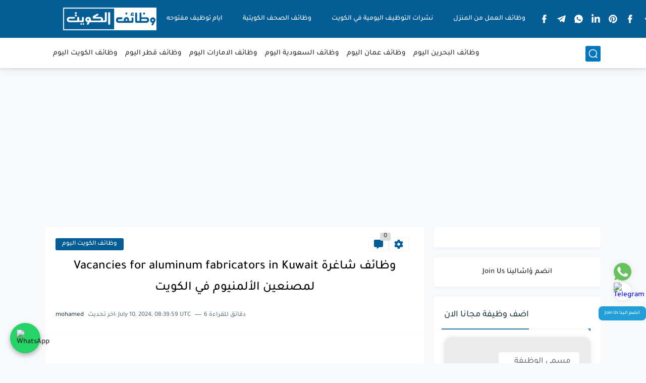

--- FILE ---
content_type: text/html; charset=UTF-8
request_url: https://kuwait.el7far.com/2024/07/vacancies-for-aluminum-fabricators-in_10.html
body_size: 97893
content:
<!DOCTYPE html>
<html dir='ltr' lang='en'>
<head>
<!--petalsearch-->
<meta content='2f6182bbc1' name='Petal-Search-site-verification'/>
<meta content='4DaiYJJcKNqKwd-R8p9s4gI9u8Dvz18XBFg3qj1mp9A' name='google-site-verification'/>
<meta content='GygIZB38DSODXi1S3KdPtKik3idzu3xlDtBqLCMcJ7I' name='google-site-verification'/>
<meta content='وظائف الكويت اليوم - مدونة مختصة في التوظيف في الكويت. تصفح آخر الوظائف المتاحة وقدم طلبك الآن!' name='description'/>
<meta content='وظائف الكويت, توظيف الكويت, وظائف شاغرة في الكويت, وظائف اكويت اليوم' name='keywords'/>
<meta content='db2d2e2a90db891c058c8c561c3b69bd' name='p:domain_verify'/>
<meta name='impact-site-verification' value='7025ce49-cda6-4782-9f9a-8650a659337d'/>
<!-- Default Meta -->
<link href='/apple-touch-icon.png' rel='apple-touch-icon'/>
<meta content='text/html; charset=UTF-8' http-equiv='Content-Type'/>
<meta content='width=device-width, initial-scale=1' name='viewport'/>
<link href='https://kuwait.el7far.com/2024/07/vacancies-for-aluminum-fabricators-in_10.html' rel='canonical'/>
<meta content='فرص عمل فى الكويت ووظائف خالية بالكويت ووظائف الصحف الكويتية يوميا,Kuwait jobs today' name='description'/>
<link href='https://kuwait.el7far.com/favicon.ico' rel='icon' type='image/x-icon'/>
<meta content='IE=edge' http-equiv='X-UA-Compatible'/>
<meta content='blogger' name='generator'/>
<meta content='#0376be' name='theme-color'/>
<meta content='#0376be' name='msapplication-navbutton-color'/>
<meta content='5544261719369657673' name='BlogId'/>
<link href='https://blogger.googleusercontent.com/img/a/AVvXsEhWWoit4hk3PuHg5TpbVJE5tlhlB1dCnZKDXAL4aRQXK-PA8iizs3NhrtrKrUqf9CYLQElfRZ9Bh8DEZ1QTGnGal4yv0HdWzzMPYpgKu0qWlGhsxlfoY0uPENninhqKQj34XpvBIGj2uH_dWBTCAsi5oZE4tupZBxdkfd-r2cPrIXrAJq8wPLGRYYRV9w' rel='image_src'/>
          
<!-- DNS Prefetech -->
<link href='https://kuwait.el7far.com/2024/07/vacancies-for-aluminum-fabricators-in_10.html' rel='dns-prefetch'/><link href='https://kuwait.el7far.com/2024/07/vacancies-for-aluminum-fabricators-in_10.html' rel='preconnect'/><link href='https://script.google.com' rel='dns-prefetch'/><link href='https://fonts.gstatic.com' rel='dns-prefetch'/><link href='https://fonts.googleapis.com' rel='dns-prefetch'/><link href='https://1.bp.blogspot.com' rel='dns-prefetch'/><link href='https://2.bp.blogspot.com' rel='dns-prefetch'/><link href='https://3.bp.blogspot.com' rel='dns-prefetch'/><link href='https://4.bp.blogspot.com' rel='dns-prefetch'/><link href='https://blogger.googleusercontent.com' rel='dns-prefetch'/><link href='https://pagead2.googlesyndication.com' rel='dns-prefetch'/><link href='https://pagead2.googlesyndication.com' rel='preconnect'/><link href='https://www.googletagmanager.com/gtag/js' rel='dns-prefetch'/><link href='https://www.googletagmanager.com/gtag/js' rel='preconnect'/>
<!-- Title -->
<title>Vacancies for aluminum fabricators in Kuwait  وظائف شاغرة لمصنعين الألمنيوم في الكويت</title>
<!-- Open Graph -->
<meta content='en' property='og:locale'/>
<meta content='https://kuwait.el7far.com/2024/07/vacancies-for-aluminum-fabricators-in_10.html' property='og:url'/>
<meta content='Vacancies for aluminum fabricators in Kuwait  وظائف شاغرة لمصنعين الألمنيوم في الكويت' property='og:title'/>
<meta content='وظائف الكويت اليوم' property='og:site_name'/>
<meta content='فرص عمل فى الكويت ووظائف خالية بالكويت ووظائف الصحف الكويتية يوميا,Kuwait jobs today' property='og:description'/>
<meta content='Vacancies for aluminum fabricators in Kuwait  وظائف شاغرة لمصنعين الألمنيوم في الكويت' property='og:image:alt'/>
<meta content='article' property='og:type'/>
<meta content='https://blogger.googleusercontent.com/img/a/AVvXsEhWWoit4hk3PuHg5TpbVJE5tlhlB1dCnZKDXAL4aRQXK-PA8iizs3NhrtrKrUqf9CYLQElfRZ9Bh8DEZ1QTGnGal4yv0HdWzzMPYpgKu0qWlGhsxlfoY0uPENninhqKQj34XpvBIGj2uH_dWBTCAsi5oZE4tupZBxdkfd-r2cPrIXrAJq8wPLGRYYRV9w' property='og:image'/>
<!-- Twitter Card -->
<meta content='summary_large_image' name='twitter:card'/>
<meta content='https://kuwait.el7far.com/' name='twitter:domain'/>
<meta content='فرص عمل فى الكويت ووظائف خالية بالكويت ووظائف الصحف الكويتية يوميا,Kuwait jobs today' name='twitter:description'/>
<meta content='Vacancies for aluminum fabricators in Kuwait  وظائف شاغرة لمصنعين الألمنيوم في الكويت' name='twitter:title'/>
<meta content='https://blogger.googleusercontent.com/img/a/AVvXsEhWWoit4hk3PuHg5TpbVJE5tlhlB1dCnZKDXAL4aRQXK-PA8iizs3NhrtrKrUqf9CYLQElfRZ9Bh8DEZ1QTGnGal4yv0HdWzzMPYpgKu0qWlGhsxlfoY0uPENninhqKQj34XpvBIGj2uH_dWBTCAsi5oZE4tupZBxdkfd-r2cPrIXrAJq8wPLGRYYRV9w' name='twitter:image'/>
<!-- Feed Links -->
<link rel="alternate" type="application/atom+xml" title="وظائف الكويت اليوم - Atom" href="https://kuwait.el7far.com/feeds/posts/default" />
<link rel="alternate" type="application/rss+xml" title="وظائف الكويت اليوم - RSS" href="https://kuwait.el7far.com/feeds/posts/default?alt=rss" />
<link rel="service.post" type="application/atom+xml" title="وظائف الكويت اليوم - Atom" href="https://www.blogger.com/feeds/5544261719369657673/posts/default" />

<link rel="alternate" type="application/atom+xml" title="وظائف الكويت اليوم - Atom" href="https://kuwait.el7far.com/feeds/6661208944807249965/comments/default" />
<!-- Required -->
<!-- Template Skin -->
<style id='page-skin-1' type='text/css'><!--
/* === Seoplus Template ====
-> Homepage: https://www.seoplus-template.com
-> Version : 8.0
-> Updated : 1 november, 2022
*//*=================
>Normalize
===================*/
/* HeadLine SidePar Icon */
.clear{clear:both}
/* Css Icon */
.icon-spinner{background: url("data:image/svg+xml,%3Csvg xmlns='http://www.w3.org/2000/svg' viewBox='0 0 50 50' x='0px' y='0px'%3E%3Cpath d='M25.251,6.461c-10.318,0-18.683,8.365-18.683,18.683h4.068c0-8.071,6.543-14.615,14.615-14.615V6.461z' style='fill:%23989b9f;stroke:%23989b9f'%3E%3CanimateTransform attributeName='transform' attributeType='xml' dur='0.6s' from='0 25 25' repeatCount='indefinite' to='360 25 25' type='rotate'%3E%3C/animateTransform%3E%3C/path%3E%3C/svg%3E") center no-repeat}
.OpenSitting.inside:after,.search-submit2:after{content:'\2715';line-height:18px;font-size:14px;font-weight:bold;font-family:inherit}
/* Normalize */
:root{--HLinkfont:400 15px sans-serif;--OldMin:#045d95;--startSide: left;--endSide: right;--maxWidth:1100px;--BodyBG:#f7f7f7 none repeat scroll top right;--minColorIc:#045d95;--minColor:#045d95;--minColorTran:#045d95cf;--secColor:#ededed;--thrColor:#fff;--whiteColor:#ffffff;--hoverColor:#045d95;--MinBgColor:#fff;--txtColor:#273c46;--TitColor:#444;--SanColor:#666;--Borderes:#f7f7f7;--Borderes2:#f7f7f7;--Borderes3:#eee;--PostTxtColor:#000000;--PostTitleColor:#000000;--PostLinkColor:#175b9a;--Hbg:#ffffff;--HColor:#2d2d2d;--HbgIcon:#0376be;--HCoIcon:#ffffff;--HtitleColor:#045d95;--Cpc:#000000;--Cic:#045d95;--Hok:#045d95;--Sco:#045d95;--Gap:2px;--ImgRadius:1px;}
:root body.dark-mode{--BodyBG:#202442;--minColor:#242950;--minColorIc:#fff;--secColor:#242950;--thrColor:#1b2044;--whiteColor:#ffffff;--hoverColor:#3a7bd5;--MinBgColor:#2d325a;--txtColor:#ffffff;--TitColor:#ffffff;--SanColor:#eee;--Borderes:#262b52;--Borderes2:#3e4477;--Borderes3:#2d325a;--PostTxtColor:#eee;--PostTitleColor:#ffffff;--PostLinkColor:#3a7bd5;--Hbg:#2d325a;--HColor:#ffffff;--HtitleColor:#ffffff;--HbgIcon:#242950;--HCoIcon:#fff;--Cpc:#eee;--Cic:#fff;--Hok:#3a7bd5;--Sco:#3a7bd5;}
ul{margin:0;padding:0}*{text-decoration:none;margin:0;padding:0;outline:0;-webkit-box-sizing:border-box;-moz-box-sizing:border-box;box-sizing:border-box}html,body,div,span,applet,object,iframe,h1,h2,h3,h4,h5,h6,p,blockquote,pre,abbr,acronym,address,big,cite,code,del,dfn,em,ins,kbd,q,s,samp,small,strike,strong,sub,sup,tt,var,dl,dt,dd,ol,ul,li,fieldset,form,label,legend,table,caption,tbody,tfoot,thead,tr,th,td{border:0;font-family:inherit;font-size:100%;font-style:inherit;color:inherit;font-weight:inherit;margin:0;outline:0;padding:0;vertical-align:baseline}img{max-height:100%;max-width:100%;position:relative}
body,input{font:400 15px sans-serif;font-optical-sizing:auto;font-style:normal;font-stretch:normal;line-height:initial}
body{background:var(--BodyBG)}
.widget{overflow:hidden}
.EndSides{overflow:hidden;clear:both;display:block}
.site .widget{display:block;clear:both;overflow:hidden;margin:0 0 20px;padding:20px;background:var(--MinBgColor);box-shadow:0 2px 6px 0 rgb(9 32 76 / 4%);border-radius:3px}
.bocker{flex-wrap: wrap;position:relative;display:flex;align-items:flex-start;justify-content:space-between;overflow: hidden;transition: none !important;}
.r-r{position:relative;width:calc(100% - 330px - 20px);overflow: hidden;transition: none !important;}
#sidepar-wid{width:330px;margin-left:20px;overflow: hidden;transition: none !important;}
.Treelists{display:grid;grid-template-columns:repeat(3,1fr);gap:15px;row-gap:0}
.towcol{display:grid;grid-template-columns:repeat(2,1fr);gap:15px;row-gap:0}
.no-items{display:none!important}
.container{width:100%;max-width:1100px;margin:0 auto;display:block}
/* HeadLine */
.scrolhide { overflow: hidden; }
.headline,.Followers .title{position:relative;font-size:18px;padding:0 0 10px;border-bottom:2px solid var(--Borderes);display:flex;margin-bottom:15px;align-items:center;justify-content:space-between;color:var(--txtColor)}
.headline:before,.Followers .title:before{content:"";width:0;height:0;position:absolute;bottom:-6px;border-top:6px solid var(--minColorTran);right:0;left:auto;border-left:5px solid transparent;border-right:0;border-top-color:var(--minColorTran)}
.headline .title:after,.Followers .title:after{content:"";background:var(--minColorTran);width:103%;height:2px;position:absolute;bottom:-12px;background-color:var(--minColorTran);right:0;left:auto;z-index:1}
.headline .title{position:relative;float:right;color:var(--txtColor);line-height:33px}
.blocker{display:block;overflow:hidden;margin-top:15px}
a.Lapel-Link{text-align:center;transition:all 0.2s linear;float:left;color:var(--whiteColor);background:var(--minColor);position:relative;font-size:13px;padding:0 15px;border-radius:2px;height:28px;line-height:28px}
/* Stats Widget */
.Stats img{width:auto;height:auto;display:inline-block;vertical-align:-4px;-webkit-border-radius:0;-moz-border-radius:0;border-radius:0;margin-right:5px}.Stats .widget-content *{vertical-align:middle}.Stats .widget-content{color:var(--TitColor);text-align:center;font-size:24px;font-family:sans-serif!important}.Stats .digit strong{background:#eee;margin:0 3px;border-radius:3px;padding:0 8px}
/* social Icon's */
aside .social-static.social li a svg{fill:#fff;width:23px;height:23px}.social-static.social li a svg{fill:#fff;width:19px;height:19px}.shmal .social-static.social li{float:left;vertical-align:middle;margin-left:5px;list-style:none}aside .social-static.social li{float:left;vertical-align:middle;list-style:none;width:calc((100% - 15px) / 4);margin-right:5px;margin-bottom:5px;padding-bottom:0;border:0}aside .social-static.social li a{background: #aaa;border-radius:5px;justify-content:center;height:50px;display:flex;align-items:center}aside .social-static.social li:nth-of-type(4n+4){margin-right:0}.social-static.social{display:block;overflow:hidden;vertical-align:middle}.shmal .social-static.social li{float:left;vertical-align:middle;margin-left:5px;list-style:none;padding-bottom:0;margin-bottom:0;border:0}.shmal .social-static.social li a{display:flex;align-items:center;justify-content:center;width:27px;height:27px;border-radius:3px;background:#888}.shmal .social-static.social li:first-of-type{margin-left:0}
/* social Icon Color's */
.social a[title="sitemap"] {background: var(--minColor) !important;}.social a[title="email"]{background-color:#ea4335!important}.social a[title="line"]{background-color:#06c152!important}.social a[title="facebook"]{background-color:#1778F2!important}.social a[title="twitter"]{background-color:#1da1f2!important}.social a[title="rss"]{background-color:#f26522!important}.social a[title="dribbble"]{background-color:#ea4c89!important}.social a[title="google-plus"]{background-color:#dd4b39!important}.social a[title="pinterest"]{background-color:#cc2127!important}.social a[title="linkedin"]{background-color:#0976b4!important}.social a[title="wordpress"]{background-color:#00769d!important}.social a[title="github"]{background-color:#000000!important}.social a[title="youtube"]{background-color:#e52d27!important}.social a[title="quora"]{background-color:#a82400!important}.social a[title="spotify"]{background-color:#1ed760!important}.social a[title="snapchat"]{background-color:#f5d602!important}.social a[title="flickr"]{background-color:#FF0084!important}.social a[title="instagram"]{background-color:#7c38af;background:radial-gradient(circle at 0 130%,#fdf497 0%,#fdf497 5%,#fd5949 45%,#d6249f 60%,#285AEB 90%)!important}.social a[title="behance"]{background-color:#009fff!important}.social a[title="whatsapp"]{background-color:#128C7E!important}.social a[title="soundcloud"]{background-color:#FF5419!important}.social a[title="tumblr"]{background-color:#3e5a70!important}.social a[title="khamsat"]{background-color:#f9b01c!important}.social a[title="tradent"]{background-color:#59c5c4!important}.social a[title="blogger"]{background-color:#fc9644!important}.social a[title="telegram"]{background-color:#32AEE1!important}.social a[title="google-play"]{background-color:#3d9dab!important}.social a[title="mostaql"]{background-color:#2caae2!important}.social a[title="messenger"]{background-color:#0084ff!important}.social a[title="paypal"]{background-color:#193685!important}.social a[title="reddit"]{background-color:#ff4500!important}.social a[title="vk"]{background-color:#45668e!important}.social a[title="website"]{background-color:#444444!important}a[title="website:before"]{content:"\f0ac"!important}
/* Style Headr */
li.item:hover > ul{opacity:1;visibility:visible;transform:translateY(0)}
li.item > ul,li.sitem > ul{height:auto!important;display:block!important;position:absolute;right:0;width:200px;background:var(--Hbg);top:60px;box-shadow:0 0 5px 1px rgb(0 0 0 / 8%);z-index:9;opacity:0;visibility:hidden;transition:all .2s linear;transform:translateY(20px);border-radius:3px;border-top:2px solid var(--OldMin)}
li.item > ul:before{content:"";width:25px;height:25px;position:absolute;background:var(--Hbg);top:-10px;right:8%;border-radius:8px;transform:rotate(45deg);box-shadow:0 0 5px 1px rgb(0 0 0 / 8%);z-index:-1;border:2px solid var(--OldMin)}
li.item > ul li.sitem{display:block!important;padding:0!important;margin:0!important;background:var(--Hbg);border-radius:3px}
li.item > ul li.sitem a{color:var(--HColor);padding:14px;margin:0!important;display:block;position:relative;background:var(--Hbg);border-radius:3px;overflow:hidden}
li.sitem > ul{transform:translateX(-30px);right:100%;top:0;border-right:2px solid var(--OldMin);border-top:0}
li.sitem > ul:before{content:"";width:26px;height:26px;position:absolute;background:var(--Hbg);top:10px;right:-10px;z-index:-1;transform:rotate(45deg);border:1px solid var(--Borderes);box-shadow:0 0 5px 1px rgb(0 0 0 / 8%);border:2px solid var(--OldMin);border-radius:8px}
li.sitem:hover > ul{transform:translateX(0);opacity:1;visibility:visible}
li.sitem:last-of-type > a{border-bottom:0!important}
li.ssitem:last-of-type > a{border-bottom:0!important}
li.ssitem{border-radius: 8px;background: var(--MinBgColor);padding:0!important;float:none;margin:0!important;width:100%}
.targetitem li a:hover:before{color:var(--hoverColor)!important}
nav.nav-par ul li a:hover{color:var(--hoverColor)}
div#menu i.fa{display:inline-block;vertical-align:middle;margin-right:5px}
.icon.arrow-down{z-index: 9;transition:all .3s linear;display:block;position:absolute;top:19px;left:5px;right:auto}
.item.targetitem:hover .icon{top:23px}
.item.targetitem:hover .icon:after{transform:rotate(-45deg)}
.item.targetitem .icon:after{user-select:none;content:"";display:inline-block;width:8px;height:8px;background:transparent;border:2px solid var(--Cic);border-bottom-color:transparent;border-left-color:transparent;transform:rotate(135deg);border-radius:3px;transition:all 0.3s}
.item.targetitem .targetitem span.icon{left:13px!important;top:14px!important;right:auto!important}
.item.targetitem .targetitem:hover span.icon{right:20px!important}
.item.targetitem{padding-right:30px!important}
.sitem:hover  > a,.ssitem:hover > a{background:rgb(0 0 0 / 5%) !important}
.sitem.targetitem .icon:after{transform:rotate(225deg)!important;width:6px;height:6px}
/* headr sidenav  */
.pos-t-t,.Sittings{display:none;position:fixed;top:0;right:0;left:0;bottom:0;background-color:rgba(0,0,0,.2);backdrop-filter:saturate(100%) blur(2px);z-index:999}
#NavM:checked ~ .contenarpage .pos-t-t{display:block}
.sidenav{transition:all .3s linear;height:100vh;width:300px;position:fixed;top:0;bottom:0;right:-400px;background-color:var(--MinBgColor);z-index:9999;max-width:100%;box-shadow:-4px 0 10px 0 rgb(0 0 0 / 8%)}
#NavM:checked ~ .contenarpage .sidenav{left:0}
.sidehead{position:absolute;width:45px;height:45px;left:-40px;top:20px;overflow:hidden;display:flex;align-items:center;background:var(--MinBgColor);border-radius:50% 0 50% 50%;justify-content:center;box-shadow:-2px 3px 0 0 rgb(0 0 0 / 8%);border-right:0}
.closemenu{display:flex;height:100%;color:var(--TitColor);font-size:16px;align-items:center;cursor:pointer;padding:0 19px}
.closemenu:after{content:'\2715';line-height:18px;font-size:14px;font-weight:bold}
.flexmenu{position:relative;width:100%;height:100%;display:flex;justify-content:flex-start;overflow:hidden;flex-direction:column;overflow-y:scroll;margin:0;padding-bottom:200px}
.flexmenu .MegaItem .mega-wraper{display:none!important}
.SiteInfo{padding:20px 20px  5px;border-bottom:1px solid var(--Borderes)}
.SiteInfo .navlogo img{max-width:100%;max-height:100%;display:inline-block}
.SiteInfo .navlogo{text-align: center;display:block;margin:0 auto 15px}
.SiteInfo .navtitle{display:block;padding:10px 0;font-size:21px;background:var(--Borderes);margin-bottom:15px;color:var(--txtColor);text-align:center;border-radius:5px}
.navdis{display:block;max-height:8em;overflow:hidden;margin-bottom:15px;color:var(--txtColor);opacity:.9;font-family:sans-serif!important;text-align:center}
.mainmenu{position:relative;width:100%;padding:16px}
.mainmenu ul li{position:relative;display:block;overflow:hidden;width:100%;margin:0!important}
.mainmenu ul li a{border-bottom:0!important;font-size:15px;color:var(--TitColor);padding:15px 0;display:block;border-bottom:1px solid rgb(0 0 0 / 8%)!important}
.mainmenu .item.targetitem{padding-left:0!important}
.mainmenu .targetitem ul a:before{content:'.';font-size:30px;line-height:0;display:inline-block;vertical-align:middle;margin-left:5px;top:-6px;position:relative}
.bottommeny{display:block;padding:20px;border-top:1px solid var(--Borderes)}
.bottommeny{padding-bottom:100px}
.bottpage ul li:after{content:'';font-size:27px;line-height:0;display:inline-block;vertical-align:middle;margin:0 8px;width:10px;height:1px;background:#666}
.bottpage ul{list-style:none;margin-bottom:5px}
.bottpage ul li{display:inline-block;margin-bottom:5px}
.bottpage ul li a{font-size:15px;color:var(--TitColor);font-family:sans-serif;opacity:0.8}
.bottpage ul li a:hover{opacity:1;text-decoration:underline}
.bottsocial .social-static li{display:inline-block;margin-left:10px}
.bottsocial .social-static li a{background:transparent!important}
.bottsocial .social-static li a svg{fill:var(--TitColor);opacity:0.8}
.bottsocial .social-static li a:hover svg{opacity:1}
.mainmenu .item.targetitem .icon{transform:none!important;border-radius:3px;left:0!important;top:14px!important;background:var(--secColor);color:#202124;width:30px;height:25px;line-height:25px;padding-top:4px;display:flex;align-items:baseline;justify-content:center}
.mainmenu .item.targetitem .icon:after{transform:rotate(135deg)!important}
.mainmenu ul li a i{font-size:14px;color:var(--TitColor);margin-right:5px}
.sidenav .targetitem ul.open{display:block!important}
.sidenav .targetitem ul{box-shadow: none !important;position:relative!important;opacity:1!important;visibility:visible!important;transform:unset!important;display:none!important;width:auto!important;top:0!important;right:0!important;margin-top:10px;border:0!important;border-top:1px solid var(--Borderes)!important;border-bottom:1px solid var(--Borderes)!important}
.sidenav .targetitem ul:before{border:1px solid var(--Borderes);right:5%;box-shadow:none!important}
.sidenav .sitem.targetitem .icon{right:5px!important;transform:rotate(180deg)!important}
.sidenav .sitem.targetitem span.icon{transform:rotate(0deg)!important}
.sidenav .targetitem.sitem ul.open{padding-right:10px;margin:3px 0;position:relative!important}
.sidenav .targetitem.sitem ul.open:before{top:-8px!important}
.mainmenu .item.targetitem span.icon,.mainmenu .item.targetitem .targetitem:hover span.icon{left:10px!important}
.mainmenu .item.targetitem.open > span.icon,.sidenav .sitem.targetitem.open > span.icon{background: var(--Sco);--Cic: #fff;}
.bottpage ul li:last-child:after{display:none}
.mainmenu .sitem:hover > a,.mainmenu .ssitem:hover > a{background:transparent!important}
/* Aside */
.FeaturedPost .item-thumbnail.thumb{margin-right: 0;float: none;width:100%;padding-top: 56.25%;margin-bottom:5px}
.FeaturedPost .post-title .title{overflow:hidden;display:block;font-size:19px;color:var(--TitColor);max-height:4.9em;line-height:1.6em;background-size:0!important}
.FeaturedPost .snippet-item{color:var(--SanColor);font-size:13px;font-family:sans-serif!important;line-height:18px;margin-top:5px;overflow:hidden}.Profile .profile-img{display:block;margin:0 auto 20px;border-radius:50%}.Profile .profile-link.g-profile{color:var(--txtColor);background:var(--secColor);display:block;text-align:center;padding:10px;margin-bottom:15px;border-radius:3px;font-family:'Tajawal',sans-serif!important;font-size:inherit!important;opacity:1}.Profile .profile-data.location{display:none}.Profile .profile-textblock{color:var(--SanColor);font-size:15px;font-family:sans-serif!important;margin-bottom:15px;text-align:center;display:block}.Profile .profile-link{color:#ffffff;background:#3560ab;display:block;text-align:center;padding:10px;border-radius:3px;font-family:sans-serif!important;font-size:13px;opacity:0.7}.Profile .profile-link:hover{opacity:1}.BlogSearch input{background:transparent;font-family:sans-serif!important;color:var(--txtColor);display:inline-block;font-size:13px;padding:10px;border-radius:3px;width:55px;border:1px solid var(--Borderes)}.BlogSearch input[type="submit"]{transition:all 0.3s;background:var(--secColor);border:0;cursor:pointer}.search-input input:hover,.search-input input:focus{border-color:#4b9ce7}.search-input{display:inline-block;width:calc((100% - 60px) / 1)}.search-input input{display:block;width:100%}aside .LinkList ul li,footer .LinkList ul li,aside .PageList ul li,footer .PageList ul li{padding-bottom:8px;margin-bottom:8px;border-bottom:1px solid var(--Borderes);list-style:none}aside .LinkList ul li a,footer .LinkList ul li a,aside .PageList ul li a,footer .PageList ul li a{font-family:sans-serif!important;color:var(--TitColor);display:block}.list-label-widget-content ul li{display:block;padding-bottom:8px;margin-bottom:8px;border-bottom:1px solid var(--Borderes)}.list-label-widget-content ul li a{font-family:sans-serif!important;color:var(--TitColor);display:block}aside .LinkList ul li a:before, footer .LinkList ul li a:before, aside .PageList ul li a:before, footer .PageList ul li a:before, .list-label-widget-content ul li a:before{vertical-align:baseline;display:inline-block;width:4px;height:4px;content:"";margin-left:10px;background:transparent;border:1.7px solid var(--txtColor);border-bottom-color:transparent;border-left-color:transparent;transform:rotate(225deg);font-family:inherit!important}
.list-label-widget-content .label-count{float:right;background-color:var(--minColor);text-align:center;font-size:13px;padding:0 5px;min-width:24px;height:20px;line-height:20px;color:var(--whiteColor);border-radius:2px;font-family:sans-serif!important}.list-label-widget-content li:hover .label-count{opacity:1}.cloud-label-widget-content{justify-content:center;display:flex;justify-content:flex-start;flex-wrap:wrap}span.label-size{flex-grow:1}.cloud-label-widget-content .label-count{margin-left:10px;background:var(--MinBgColor);font-size:13px;padding:0 5px;min-width:20px;height:18px;line-height:18px;text-align:center;border-radius:3px;color:var(--txtColor)}
.cloud-label-widget-content .label-name{transition:all 0.3s;display:flex;padding:0 13px;justify-content:space-between;align-items:center;background:var(--minColor);font-family:sans-serif!important;margin:0 0 6px 5px;color:var(--whiteColor);font-size:15px;border-radius:3px;height:35px;line-height:35px}
input.follow-by-email-address{display:block;width:100%;height:40px;margin:15px 0;border-radius:3px;border:1px solid #efefef;text-align:center}input.follow-by-email-submit{background:#eee;border:1px solid #ccc;padding:10px;border-radius:3px;width:100%;text-align:center;color:#6b6b6b;font-size:12px;cursor:pointer}input.follow-by-email-address::placeholder{font-weight:normal;font-size:14px}div#ArchiveList ul.hierarchy{padding-left:30px}div#ArchiveList ul.hierarchy ul.hierarchy{padding-left:15px}div#ArchiveList ul.hierarchy ul.hierarchy ul.hierarchy  li:not(:last-of-type){margin-bottom:5px;padding-bottom:5px}div#ArchiveList ul.hierarchy li a,div#ArchiveList ul.flat li a{color:#121212}div#ArchiveList ul.hierarchy ul.hierarchy ul.hierarchy li:first-of-type{margin-top:5px;padding-top:5px}div#ArchiveList ul.hierarchy li{font-size:11px}div#ArchiveList ul.hierarchy li a:hover,div#ArchiveList ul.flat li a:hover{color:#ededed}div#ArchiveList .hierarchy-title{font-size:13px;margin-bottom:5px;padding-bottom:5px;border-bottom:1px solid #f7f7f7}div#ArchiveList .hierarchy-title span.post-count,div#ArchiveList ul.flat li span.post-count{float:right;width:25px;padding:0 0;text-align:center;background:#eee;border-radius:3px;border:1px solid #ccc;font-size:12px;font-weight:normal}div#ArchiveList ul.flat{padding-left:30px}div#ArchiveList ul.flat li:not(:last-of-type){margin-bottom:5px;padding-bottom:5px}div#ArchiveList ul.flat li{font-size:13px}.ContactForm textarea[name="email-message"],.ContactForm input[type="text"]{margin:0 auto 10px;border:1px solid var(--Borderes);width:100%;border-radius:3px;padding:10px 15px;background:transparent;font-family:sans-serif!important}.ContactForm textarea[name="email-message"]:hover,.ContactForm input[type="text"]:hover,.ContactForm textarea[name="email-message"]:focus,.ContactForm input[type="text"]:focus{border:1px solid #4b9ce7}textarea[name="email-message"]{min-height:130px;resize:vertical}.ContactForm input[type="button"]{transition:all 0.3s;display:inline-block!important;position:relative;font-size:14px;background:var(--secColor);color:var(--txtColor);padding:7px 20px;border-radius:3px;font-family:sans-serif!important;border:none;float:right;cursor:pointer}p#ContactForm1_contact-form-error-message{font-family:sans-serif!important}p#ContactForm1_contact-form-success-message{font-family:sans-serif!important;color:#30bb81}
/* nextprev  */
.page-navigation{display:flex!important;align-items:center;justify-content:space-between}div#siki_next a,div#siki_prev a{width:42px;height:42px;display:flex;align-items:center;justify-content:center;background:var(--minColor);color:var(--whiteColor);font-size:25px;border-radius:3px}.sikinot{opacity:0.7}.sikinot a{pointer-events:none}div#siki-page-number{font-size:16px;font-family:sans-serif;color:var(--txtColor)}
/* InPost And Page*/
.post-body{font:400 16px sans-serif;line-height:2em;overflow:hidden;color:var(--PostTxtColor)}.post-body a{color:var(--PostLinkColor)}.post div#Blog1,.post .post-outer,.post .post-body{overflow:initial!important}.post div#Blog1,.page div#Blog1{display:block;background:transparent;border-radius:0;padding:0;border:0;margin:0;box-shadow:none;margin-bottom:15px}.bobxed,.commentsection,.pSh,.post-tags,.shareButton,.RelatedPosts,.author-posts,.post-body,.page-navigation{display:block;background:var(--MinBgColor)!important;clear:both;padding:20px!important;overflow:hidden;border-bottom:1px solid var(--Borderes)}
.post .post-body p{margin:1.5em 0}
.post-body h1:not(.rnav-title),.post-body h2:not(.rnav-title),.post-body h3:not(.rnav-title),.post-body h4:not(.rnav-title){margin:1em 0;line-height:1.5em}
.post-body h1{font-size:1.9rem}
.post-body h2{font-size:1.7rem}
.post-body h3:not(.rnav-title){font-size:1.5rem}
.post-body h4{font-size:1.4rem}
.post-body sup {vertical-align: super;font-size: smaller !important;}
.post-body sub {vertical-align: sub;font-size: smaller;}
.post-meta{display:flex;align-items:center;justify-content:space-between;margin-top:15px}.au-ti{height: 36px;display:flex;align-items:center;justify-content:flex-start;font-size:13px}
.metapost{display:inline-flex;flex-wrap:wrap;align-items:center;justify-content:center;line-height:20px}
.Times{display:inline-block;white-space:nowrap;text-overflow:ellipsis;overflow:hidden;max-width:100%}
.Times > div{display:inline}
.authorname{margin-right:8px}
.authorPhoto{width:36px;height:36px;object-fit:cover;border-radius:8px;margin-left:5px}
.article-timeago,.readTime{opacity:.7}
.readTime:before{content:'';margin:0 5px;width:13px;height:1px;background:var(--txtColor);display:inline-block;vertical-align:middle}
.article-author,.article-timeago,.readTime{display:flex;align-items:center;justify-content:center;color:var(--txtColor)}
.topcs7v{margin-bottom:15px;position:relative;width:100%;display:flex;flex-direction:column;overflow:hidden;border-top:1px solid var(--Borderes)}
.toctitle{border-bottom:1px solid var(--Borderes);cursor:pointer;position:relative;height:55px;font-size:16px;color:var(--txtColor);display:flex;align-items:center;justify-content:flex-start;padding:0 15px;margin:0;width:100%}
.toctitle:before{content:'\002B';margin-left:10px;font-size:21px}
.toctitle:after{content:"عرض الكل";float:left;font-family:sans-serif;margin-right:10px;font-size:13px;position:absolute;left:15px;text-align:center;line-height:26px;border-radius:3px;opacity:0.9}
#tocList{padding:0 20px 15px;display:none;border-bottom:1px solid var(--Borderes)}
#tocList li{list-style:decimal inside;font-size:14px;line-height:1.7;margin-bottom:0;padding-bottom:0;color:var(--txtColor);opacity:.8}
#tocList li a{color:var(--txtColor)}
#tocList li:hover{opacity:1;text-decoration:underline}
.closed .toctitle:before{content:'\2212'}
.closed #tocList{display:block}
.toctitle:hover,.closed .toctitle{background:var(--Borderes)}
.closed .toctitle:after{content:'أخفاء الكل'}
.tr-caption{font-family:sans-serif!important;opacity:.8;font-size:14px;line-height:1.5em}
.post-body img{border-radius:3px;width:auto;height:auto;display:inline}
.separator,.separator a,a[imageanchor="1"],a[style*='1em']{text-align:center;margin:0!important}
.post-body strike{text-decoration:line-through}
.post-body u{text-decoration:underline}
.post-body ul,.post-body ol{padding:0 15px 0 0;margin:10px 0}
.post-body li{margin:5px 0;padding:0}
.post-body ul li{list-style:disc inside}
.post-body ol li{list-style:decimal inside}
.post-body ul ul li{list-style:circle inside}
.post-body blockquote{overflow:hidden;position:relative;background-color:rgba(155,155,155,0.05);color:var(--PostTxtColor);padding:15px 25px;margin:0;font-size:15px;border-left:3px solid rgba(155,155,155,0.2)}
.post-body blockquote *{display:initial!important}
div#AddOns{display:none;opacity:0;visibility:hidden}
.post-amp .topic-title{overflow:hidden;font:400 25px sans-serif;line-height:1.7em;color:var(--PostTitleColor)}
.hideensa{overflow:hidden;display:block;clear:both}
.foqTitle{display:flex;align-items:center;justify-content:space-between;margin-bottom:10px}
.FTBU{display:flex}
.postTopTag{color:var(--whiteColor);background:var(--minColor);font-size:13px;padding:4px 13px;border-radius:3px}
.postTopTag:hover{background:var(--minColor)}
.OpenSitting,.gocomments{cursor:pointer;margin-right:10px;width:40px;height:28px;display:flex;align-items:center;justify-content:center;position:relative;border-radius:3px;border:1px solid rgb(0 0 0 / 5%)}
.gocomments{margin:0}
.OpenSitting:hover,.gocomments:hover{background:rgb(0 0 0 / 6%)}
.gocomments svg,.OpenSitting svg{width:18px;height:18px;fill:var(--minColorIc)}
.numcomment{position:absolute;top:-10px;right:-5px;background:#ddd;padding:0 7px;color:#333;font-size:13px;border-radius:3px}
.post-tags{flex-wrap:wrap;padding-bottom:15px!important;display:flex;align-items:center;justify-content:flex-start}
.post-tags a{background:rgba(0,0,0,5%);color:var(--txtColor)}
.post-tags .tagstitle{background:var(--minColor);color:var(--whiteColor);margin-right:10px}
.post-tags span,.post-tags a{margin-bottom:5px;flex-shrink:0;transition:all 0.3s;border-radius:2px;padding:0 10px;line-height:26px;margin-right:7px;position:relative;font-size:13px}
.tagstitle:before{content:'';position:absolute;top:10px;right:-3px;width:6px;height:6px;background-color:var(--minColor);transform:rotate(45deg)}
/* SeoPlusAds  */
div#Topa3lan-sc .HTML,div#Topa3lan-sc2 .HTML{box-shadow:none;background:transparent!important;padding:0!important;border:0;margin:0}div#PostA3lan .widget,div#PostA3lan2 .widget{background:transparent!important;border:0!important;padding:0 20px!important;margin:0!important;box-shadow:none!important}
#Blog1 .clearhtml > .HTML{background:var(--MinBgColor)!important;margin:0;padding:20px 0!important;border-bottom:1px solid var(--Borderes)}
.SeoPlusAds,#Blog1 .HTML{font-family:sans-serif;background:transparent!important;margin:15px 0;text-align:center;font-size:13px;display:block;clear:both;border:none;overflow:unset!important;box-shadow:none;padding:0!important;border-radius:0}div#HTML100 .SeoPlusAds{margin-top:0}div#top-a3lan .HTML{margin-top:0}div#bot-a3lan .HTML{margin-bottom:0}.pnavigation .HTML{margin-bottom:15px!important}div#bot-a3lan,div#top-a3lan,div#ret-a3lan{overflow:initial}div#ret-a3lan .HTML{background:var(--MinBgColor)!important;padding:15px 0!important;margin:0!important;border-bottom:1px solid var(--Borderes)}
/* comments */
.bloggerComment{background:#fc9644}
.comments-tabs .active,.comments-tabs span:hover{opacity:1}
.noimg{background:transparent url(https://blogger.googleusercontent.com/img/b/R29vZ2xl/AVvXsEhsOa7CgOeB_Vc-ORM38wDtVR_kVUweK89hWOUq7Is_i7CWXigfkyJN4HHuLWTn373Swl45YUBMm5wQyXQ4pWdfy4REZpzSvZ5bOruDl9MnzT6_QXfoNV-s2E_hEzWXfGCFHlmWZjTy2Ww/s83/log.jpg) no-repeat center;display:block;width:38px;height:38px;background-size:38px}
.avatar-image{width:38px;height:38px;position:absolute;top:0;right:0;border-radius:8px;overflow:hidden}
.CommentCounter{position:relative}
.cmt-user{font-family:sans-serif!important;font-size:14px;color:var(--txtColor)}
.comment-block{padding-right:45px}
.comment{position:relative;padding:0;margin:15px 0 0;padding-top:15px;list-style:none;border-radius:0;border-top:1px solid rgb(0 0 0 / 2%)}
.comment-replies{padding-right:45px}
.comment .comment-replies .comment:not(:first-child){border-top:0}
.comments .comment-content{font-size:14px;color:var(--Cpc);line-height:1.6em;margin:6px 0 10px;padding:10px;background:rgb(0 0 0 / 5%);border-radius:12px 2px 12px 12px;display:inline-block;white-space:pre-wrap}
.comments .comment-actions{display:flex;margin:0;align-items:center}
.comment-actions .comment-reply,.comment-actions a{margin-left:10px;font-size:13px;color:var(--txtColor);cursor:pointer;font-family:sans-serif!important;line-height:1em}
.comment-actions .comment-reply{padding-left:10px;border-left:1px solid rgb(9 32 76 / 2%)}
.comment-actions .comment-reply:hover,.comment-actions a:hover{text-decoration:underline}
.ShowMoreCMT,.PostEdit a{display:inline-block;padding:7px 22px;text-align:center;font-size:15px;background:var(--minColor);margin-top:20px;cursor:pointer;border-radius:3px;color:var(--whiteColor);line-height:1.3em;transition:all .2s linear}
#comments-respond,.comment-replies #comment-editor{padding:15px;border-radius:8px;border:1px solid rgb(9 32 76 / 2%);background:rgb(9 32 76 / 2%);min-height:100px}
.comment-replies #comment-editor{margin-top:10px}
.conart{margin-bottom:10px;display:block;padding-bottom:15px;border-bottom:1px solid rgb(9 32 76 / 5%)}
#comment-post-message{font-size:15px;color:var(--txtColor);display:inline-block;background:rgb(0 0 0 / 5%);padding:4px 10px;border-radius:3px}
#comment-post-message:hover{background:rgb(0 0 0 / 8%)}
.conart p{font-size:15px;font-family:sans-serif!important;color:var(--txtColor);margin-top:5px}
/* author profile  */
.authorImage{float:left;width:60px;height:60px;margin-right:15px}.authorImage .authorImg{overflow:hidden;width:60px;height:60px}.authorInfo{width:calc(100% - 75px);float:left;margin-top:5px}.author-posts{display:flex!important;align-items:flex-start}.author-name{font-size:18px;color:var(--txtColor);margin-bottom:12px}.author-desc{font-family:sans-serif!important;color:var(--SanColor);font-size:14px}
/* PageRedirect  */
div#pageredirect{position:relative}.cLoaderWrap{text-align:center;width:260px;margin:0 auto;position:relative;font-style:normal;display:block}#cLoaderSVG{-webkit-transform:rotate(140deg);transform:rotate(140deg);width:260px;height:260px;display:block}.cPath{stroke-dashoffset:0;stroke-dasharray:500;r:110;cy:130;cx:130;stroke-width:20px;stroke:var(--Borderes2);fill:none}.cLoader{stroke-dashoffset:500;stroke-dasharray:500;-webkit-transition:all 1s linear;transition:all 1s linear;r:110;cy:130;cx:130;fill:none;stroke-width:20px;stroke:var(--minColor)}.hLoader{stroke-dashoffset:500;stroke-dasharray:500;-webkit-transition:all 1s linear;transition:all 1s linear;r:110;cy:130;cx:130;fill:none;stroke-width:22px;stroke:var(--MinBgColor)}.page .cCount{top:105px}.cCount{position:absolute;top:90px;left:calc(50% - 30px);font-size:60px;width:66px;font-family:Arial!important;display:block;margin-bottom:0;color:var(--TitColor);text-align:center}.cButton{text-align:center}
a.cLink{position:absolute;bottom:20px;right:0;user-select:none;left:0;z-index:8;border-style:solid;border-width:5px;border-color:rgba(0,0,0,0.03);display:inline-block;background-color:#f8f8f8;padding:0 15px;width:160px;font-size:14px;margin:0 auto;border-radius:50px;color:#d2d2d2!important;cursor:progress;height:40px}
a.cLink.ready:hover{border-color:var(--minColor);background:var(--minColor);color:#fff!important}
a.cLink.ready{cursor:pointer;color:#3c5b92!important;border-color:var(--minColor);border-style:double;transition:all 0.3s}
a.cLink.err{cursor:no-drop;background-color:#ffcfcf;color:#de6262!important}
div#ReadPage{z-index:99999;position:fixed;display:none;background:rgba(0,0,0,.2);backdrop-filter:saturate(100%) blur(2px);right:0;left:0;top:0;bottom:0;width:100%;height:100%}
.ReadPage-popup{width:calc(100% - 40px);height:auto!important;min-height:calc(100% - 40px);max-height:calc(100% - 40px)!important;display:flex;margin:20px}
.ReadPage-popup-cont{width:100%;position:relative;direction:unset;display:flex;border-radius:8px;margin:0 auto;flex-direction:column;height:auto!important;max-width:900px!important;overflow:hidden;padding-bottom:0!important}
.modal-head{font-size:21px;background:var(--MinBgColor);height:60px;line-height:60px;padding:0 20px;color:var(--txtColor);border-bottom:1px solid var(--Borderes3);display:flex;align-items:center;justify-content:space-between}
.mdltitle{width:90%;display:block;overflow:hidden;text-overflow:ellipsis;white-space:nowrap}
.modal-close{background-color:var(--minColor);width:40px;height:40px;text-align:center;color:#FFF;cursor:pointer;border-radius:3px;display:flex;align-items:center;justify-content:center}
.modal-close:after{content:'\2715';line-height:0;font-size:18px;font-weight:bold;font-family:inherit}
.modal-body.post-body .cCount{top:110px}
.ReadPage-popup .ReadPage-popup-cont .modal-body.post-body{background-color:var(--MinBgColor)!important;overflow:hidden!important;padding:20px!important;box-shadow:none!important;margin:0!important;border:0!important;height:100%!important;overflow-y:scroll!important;display:block}
.PagePrakediv {
text-align: center;
line-height: 1.6em;
margin-top: 20px;
width: 100%;
}
.PagePrakediv a {
color: #ffffff !important; /* لون النص أبيض للتباين */
line-height: 1.6em;
background: #ff0000; /* خلفية حمراء */
border-radius: 5px; /* زيادة التقويس قليلا&#1611; */
cursor: pointer;
display: block;
transition: all .3s ease; /* تحسين الانتقال */
font-size: 16px; /* زيادة حجم الخط */
font-weight: bold; /* جعل النص غامق&#1611;ا */
padding: 12px 25px; /* زيادة التباعد الداخلي */
position: relative;
width: 100%;
box-sizing: border-box;
max-width: 100%;
text-transform: uppercase; /* جعل النص بأحرف كبيرة */
box-shadow: 0 4px 6px rgba(0, 0, 0, 0.1); /* إضافة ظل خفيف */
}
.PagePrakediv a:hover,
a.Lapel-Link:hover,
.moreLink:hover,
.loadMore div:hover,
.ShowMoreCMT:hover,
.PostEdit a:hover {
transform: translateY(-2px);
background: #e60000; /* لون أغمق قليلا&#1611; عند التحويم */
box-shadow: 0 6px 8px rgba(0, 0, 0, 0.15); /* زيادة الظل عند التحويم */
}
/* استجابة للشاشات الصغيرة */
@media screen and (max-width: 768px) {
.PagePrakediv a {
font-size: 14px;
padding: 10px 20px;
}
}
.ReadPage-popup-cont .icon-load{position:unset;width:50px;height:50px;display:block}.modal-title .icon-load{width:25px;height:25px}.ay7aga{display:flex;align-items:center;justify-content:center;height:80vh}
/* footer  */
footer{overflow:hidden;display:block;clear:both;background:var(--MinBgColor);border-top:1px solid var(--Borderes3)}.mid-top-footer{overflow:hidden;display:flex;justify-content:space-between}.footer-col{padding:0 10px;width:100%;min-width:25%}.footer-col.no-items{display:none}footer .container{display:block;overflow:hidden}.mid-top-footer .footer-col .widget{margin-top:15px;margin-bottom:30px;vertical-align:top}.mid-top-footer .footer-col .widget:last-of-type{margin-bottom:20px}.bottom-footer .container{padding:0 15px}.bottom-footer{display:block;overflow:hidden;clear:both;padding:10px 0;border-top:1px solid var(--Borderes3);margin-top:0}.yemen{min-height:32px;font-size:13px;float:left;display:flex;align-items:center;color:var(--TitColor)}.yemen a{font-size:14px;color:var(--Hok);letter-spacing:0;vertical-align:middle}.yemen span{font-size:14px;vertical-align:middle;margin-right:3px}.shmal{float:right;font-size:13px;margin-top:5px}svg.svg-inline--fa.fa-exclamation-triangle.fa-w-18{width:200px;margin:0 auto 0;display:block;height:200px;color:var(--minColor)}
/* post-share */
.n-line{width:19px;height:19px;fill:#fff;margin:0 3px}
.shC .n-line{width:22px;height:22px}
.pShc{display:flex;align-items:center;flex-wrap:wrap;position:relative;width:calc(100% + 18px);font-size:13px}
.pShc::before{content:attr(data-text);margin-left:10px;flex-shrink:0;color:var(--txtColor);font-size:14px}
.pShc .c::after{content:attr(aria-label);margin:0 3px}
.pShc >*{cursor:pointer;margin:0 5px;display:flex;align-items:center;color:inherit;padding:8px 12px;border-radius:5px;background:rgba(0,0,0,5%)}
.sharemore:hover{background:rgba(0,0,0,8%)}
.pShc .tw{background:#1DA1F2}
.pShc .c{color:#fffdfc}
.pShc .wa{background:#128C7E}
.pShc .fb{background:#1778F2}
.fixi:checked ~ .fixL{opacity:1;visibility:visible}
.fixL{display:flex;align-items:center;position:fixed;left:0;right:0;bottom:0;z-index:20;transition:all .1s linear;width:100%;height:100%;opacity:0;visibility:hidden}
.sharemore svg{fill:var(--txtColor)}
.fixLi{width:100%;max-width:520px;max-height:calc(100% - 60px);border-radius:5px;transition:inherit;z-index:3;display:flex;overflow:hidden;position:relative;margin:0 auto;box-shadow:0 5px 30px 0 rgb(0 0 0 / 5%)}
.fixLs{padding:60px 20px 20px;overflow-x:hidden;width:100%;background:var(--MinBgColor)}
.shL,.fixH{color:var(--txtColor)}
.fixH{display:flex;background:inherit;position:absolute;top:0;left:0;right:0;padding:0 10px;z-index:2}
.fixT::before{content:attr(data-text);flex-grow:1;padding:16px 10px;font-size:90%;opacity:.7}
.fixH .cl{padding:0 10px;display:flex;align-items:center;justify-content:flex-end;position:relative;flex-shrink:0;min-width:40px;cursor:pointer}
.fCls.sharebg{cursor:pointer}
.fixT .c::before{content:attr(aria-label);font-size:11px;margin:0 8px;opacity:.6}
.fixH .c::after{content:'\2715';line-height:18px;font-size:14px}
.shL{position:relative;width:calc(100% + 20px);left:-10px;right:-10px;display:flex;flex-wrap:wrap;justify-content:center}
.shL >*{margin:0 10px 20px;text-align:center}
.shL a{display:flex;align-items:center;justify-content:center;flex-wrap:wrap;width:60px;height:60px;color:inherit;margin:0 auto 5px;padding:8px;border-radius:5px;background:#5a5a5a}
.shL >*::after{content:attr(data-text);font-size:90%;opacity:.7;display:block}
.fCls{display:block;position:fixed;top:-50%;left:-50%;right:-50%;bottom:-50%;z-index:1;transition:all .1s linear;background:transparent;opacity:0;visibility:hidden}
.fixi:checked ~ .fixL .sharebg, #NavC:checked ~ .searchformbox .searchbg{opacity:1;visibility:visible;background:rgba(0,0,0,.2);-webkit-backdrop-filter:saturate(100%) blur(2px);backdrop-filter:saturate(100%) blur(2px)}
@media screen and (max-width: 640px){
.fixL{align-items:flex-end}
.fixL .fixLi,.fixL .cmBri{border-radius:12px 12px 0 0}
.pShc .c::after{display:none}
}
.post-body iframe{display:block;margin:auto;max-width:100%}
iframe {color-scheme: none;}
.contenarpage{overflow:hidden}
/* new worck */
.loadMore{display:flex;align-items:center;justify-content:center;font-size:90%;color:#fffdfc;margin:20px 0 0;max-width:100%}
.loadMore div{transition:all .2s linear;cursor:pointer;display:flex;align-items:center;user-select:none;padding:0 20px;background:var(--minColor);border-radius:3px;height:35px;line-height:35px}
#loadMoreWait,#loadMoreNomore{background:var(--secColor);color:#989b9f;display:none;user-select:none}
.blog-posts{display:block}
.post .blog-posts{box-shadow:0 2px 6px 0 rgb(9 32 76 / 4%);border-radius:3px}
/* blog-pager2 */
.topic-nav{display:flex;align-items:center;justify-content:center}div#blog-pager{display:flex;align-items:center;justify-content:center;overflow:hidden;clear:both;margin:15px 0 0;padding:15px 0 0;border-top:1px solid var(--Borderes3)}.blog-pager{height:36px;width:40px;display:flex;align-items:center;justify-content:center;overflow:hidden;border-radius:3px;margin:0 2px;color:#fff;background:var(--minColor)}.blog-pager i.icon{font-size:14px;text-align:center;line-height:36px}.homelink i.icon{font-size:16px}
/* Pagecontactus */
div#ContactForm200{display:none}div#Pagecontactus .widget{border:0!important;padding:0;box-shadow:none;margin:0 0;min-height:385px;display:block}div#Pagecontactus{min-height:385px}div#Pagecontactus .widget p{margin:0}
/* Hovers */
.post-tags a:hover,
.Lapel-Link:hover,
.BlogSearch input[type="submit"]:hover,
.cloud-label-widget-content .label-name:hover,
.list-label-widget-content li:hover .label-count,
.ContactForm input[type="button"]:hover,
.moreLink:hover,.caregory-div a:hover{color: var(--whiteColor);background: var(--minColor);}
tbody,table{width:100%;max-width:100%}body.dark-mode input,body.dark-mode textarea{color:#fff}body.dark-mode .ContactForm textarea[name="email-message"]::placeholder,body.dark-mode .ContactForm input[type="text"]::placeholder{color:#fff}
.dark-mode g.d1{display:none}
.dark-mode g.d2{display:block}
/*=================
responsev [not completed]
===================*/
@media screen and (max-width:992px){
#sidepar-wid{width:250px}.r-r{width:calc((100% - 255px - 15px) / 1)}
.mid-top-footer{flex-wrap:wrap}.footer-col{width:50%}
}
@media screen and (max-width:860px){
.ReadPage-popup-cont {margin: 0;height: 100%;padding-bottom: 50px;}
.bocker {display: block;}
.r-r, #sidepar-wid {transform: none !important;float: none;width: 100%!important;margin: 0;display: block;}
}
@media screen and (max-width:720px){
span.modal-close{right:5px;top:-15px}
.bottom-footer{box-shadow:none}
.bottom-footer .yemen{min-height:auto;display:block!important;float:none;text-align:center;margin-bottom:10px}
.yemen a[title="SeoPlus Template"]{display:inline-block!important}
.bottom-footer .shmal{float:none;margin-top:0;margin:0 auto;text-align:center}
.bottom-footer .shmal .social-static.social{flex-wrap:wrap;display:flex;overflow:hidden;vertical-align:middle;align-items:flex-start;justify-content:center}
.bottom-footer .shmal .social-static.social li{margin-bottom:5px}
.metapost{width:calc(100% - 33px)}
}
@media screen and (max-width:640px){
.commentsection .headline:before,.commentsection .headline .title:after{display:none}
.headline,.Followers .title{font-size:17px}
.metapost{justify-content:flex-start;flex-direction:column;align-items:flex-start}
.site .widget,.post .blog-posts { border-right: 0 !important; border-left: 0 !important; }
.comment-content iframe {height: 200px;}
.comment-content img{height: auto;}
.textst{font-size:35px}span.datetime.com-date{float:none!important;display:block}
.search-submit2{right:-10px}
.footer-col{width:100%}
#item-comments .headline{flex-direction:column}
#item-comments .headline .title{margin-bottom:5px}
.commentsShow{display:flex;align-items:center;justify-content:center;text-align:center}
}
/* New Edit's */
.PostByCatRandom{line-height:initial!important}
.PostByCatRandom .rnav-title{margin:0!important}
.PostByCatRandom{margin:30px 0 15px;padding:15px;display:none;border:2px solid var(--Borderes);border-radius:3px;position:relative}
.PostRandomCont{margin-top:15px}
.PostRandomTitle{background:var(--MinBgColor);padding:0 10px;display:block;position:absolute;top:-20px}
.PostRandomTitle .title{background:var(--minColor);font-size:15px;color:var(--whiteColor);display:inline-block;padding:0 20px;flex-shrink:0;border-radius:3px;height:35px;line-height:35px}
.potg .Sp-slide .Posts-byCategory,.potg .Sp-slide2 .Posts-byCategory,.potg .Sp-slide3 .Posts-byCategory,,.potg .Sp-slide4 .Posts-byCategory,.btg2 .Sp-posts1 .Posts-byCategory,.btg2 .Sp-posts2 .Posts-byCategory,.btg2 .Sp-posts5 .Posts-byCategory,.btg2 .Sp-postsnew .Posts-byCategory{display:none}
.potg .Sp-slide:before,.potg .Sp-slide2:before,.potg .Sp-slide3:before,.potg .Sp-slide4:before,.btg2 .Sp-posts1:before,.btg2 .Sp-posts2:before,.btg2 .Sp-posts5:before,.btg2 .Sp-postsnew:before{content:'\f12a';font-family:'FontAwesome';margin-right:5px}
.potg .Sp-slide:after,.potg .Sp-slide2:after,.potg .Sp-slide3:after,.potg .Sp-slide4:after,.btg2 .Sp-posts1:after,.btg2 .Sp-posts2:after,.btg2 .Sp-posts5:after,.btg2 .Sp-postsnew:after{content:"لأ يمكنك استخدام هذا الشكل في هذا المكان"}
.potg .Sp-slide,.potg .Sp-slide2,.potg .Sp-slide3,.potg .Sp-slide4,.btg2 .Sp-posts1,.btg2 .Sp-posts2,.btg2 .Sp-posts5,.btg2 .Sp-postsnew{display:block;overflow:hidden;font-size:16px;height:50px;padding:0 10px;line-height:50px;text-align:center;color:#721c24;background-color:#f8d7da;border:1px solid #f5c6cb;border-radius:3px}
.moreLink{transition:all 0.2s linear;background:var(--minColor);color:var(--whiteColor)}
.postTags .HTML .headline{opacity:0}
.post-frome-tag .headline{opacity:1!important}
.Img-Holder{background: url('https://blogger.googleusercontent.com/img/b/R29vZ2xl/AVvXsEi5fSuRmANv788gO6bBFEXCJQaCMgVd6dxxuDk_aRJs57EngZSTCSvtYrZ-IL1rJtR02nnGCBSYdKQpr8eY40blYjmJfFxR8B5PxY7Kpw5q7212ybB0J-Q8K1pH3EAwAq-kwoIHP4QKKBrWsMDGtaMkbp7ZnbAqdMmS4c-3SeAReWIbdBGLf4Alk8o6CnM/s1500/kuwait-jobs-today-loga282.png') no-repeat center center;background-size: contain;}
.Img-Holder img{opacity:0}
.Img-Loaded img{opacity:1}
.rnav-title a,.post-title .title{background:linear-gradient(to right,currentColor 0%,currentColor 100%);background-size:0 1px;background-repeat:no-repeat;background-position:right 85%;transition:background 0.3s;padding-bottom:7px;display:inline;line-height:1.6em;color:var(--TitColor)}
.rnav-title a:hover,.post-title .title:hover{background-size:100% 1px}
.rnav-title{clear:both;font-size:16px}
.thumb{transition:all .3s linear;float:left;margin-right:15px;display:block;border-radius:var(--ImgRadius);overflow:hidden;position:relative}
.thumb img{transition:all .3s linear;border-radius:0;object-fit:cover;display:block;width:100%;height:100%;position:absolute;top:0;right:0;left:0;bottom:0}
.posts-from{font-style:normal;display:flex;align-items:center;justify-content:center;min-height:410px;flex-direction:column}
.posts-from[data-type="Sp-shreet"]{min-height:inherit!important}
.posts-from[data-type="Sp-shreet"]:before{display:none}
.posts .Date svg{display:inline-block;width:10px;height:10px;vertical-align:middle;margin-left:5px;fill:var(--SanColor)}
.posts .Date{display:block;position:relative}
.posts .Date a{color:var(--SanColor);display:inline-block;vertical-align:middle;font-size:12px;font-family:sans-serif!important}
.posts .author{display:block;font-size:15px}
.postcat{position:absolute;top:10px;right:10px;display:inline-block;background:var(--minColor);color:#fff;padding:0 10px;font-size:12px;font-family:sans-serif!important;transition:.3s;z-index:2;border-radius:2px;height:25px;line-height:25px}
.postcat.catnum0{background:#95281C}
.postcat.catnum1{background:#1B5A84}
.postcat.catnum2{background:#2C3E50}
.postcat.catnum3{background:#1A5D50}
.postcat.catnum4{background:#0A3D62}
.postcat.catnum5{background:#A41138}
.postcat.catnum6{background:#0C2461}
.postcat.catnum7{background:#850021}
.postcat.catnum8{background:#04626A}
.postcat.catnum9{background:#3C40C6}
.thumb:after{content:"";position:absolute;z-index:1;right:0;left:0;bottom:0;height:100%;background:rgb(0 0 0 / 26%);opacity:0;transition:all 0.3s}.lapel .posts:hover .thumb:after,.post .posts:hover > .thumb:after,.item-thumbnail:hover{opacity:1}.Sp-posts4 .Short_content,.Sp-posts3 .Short_content,.Sp-posts4 .posts:not(.postnum0) .thumb .postcat,.Sp-posts3 .postcat,.Sp-posts3.noImg .thumb,.Sp-postsnew0.noImg .thumb,.Sp-3colList.noImg .thumb,.Sp-postsnew.noImg .thumb,.Sp-posts1 .Short_content,.Sp-3colList .posts .postcat,.moreLink,.Short_content,.Sp-shreet .Short_content,.Sp-slide3 .posts:not(.postnum0) .cont .Short_content,.Sp-slide3 .posts:not(.postnum0):not(.postnum1):not(.postnum2) .items a.author,.Sp-slide4 .posts:not(.postnum0) .cont .Short_content,.Sp-slide2 .posts:not(.postnum0) .Short_content,.Sp-posts5 .posts:not(.postnum0) .Short_content,.Sp-posts5 .posts:not(.postnum0) .postcat,.posts .items,
.block-side,
.Sp-shreet .posts .Date, .Sp-shreet .thumb .Noimger,
.SiteInfo:empty,
.modal-body.post-body .redirectSkin.blog-admin,
.readMode .PostByCatRandom, .readMode div#tocDiv,.readMode li.tag-link,
.dark-mode g.d1,
.Sp-posts6 .thumb,
.PopularPosts .Noimg a.item-thumbnail.thumb,
.Sp-posts4.noImg .posts .thumb,
aside .post-frome-tag .headline .Lapel-Link,footer .post-frome-tag .headline .Lapel-Link,
.page .reaction-buttons,
.LinkList .social li a:before
{display:none!important}
.Sp-shreet .rnav-title a:hover,.Sp-posts4 .posts:not(.postnum0) .rnav-title a:hover,.Sp-posts1 .rnav-title a:hover,.Sp-posts3 .rnav-title a:hover,.Sp-posts6 .rnav-title a:hover,.Sp-postsnew .posts .rnav-title a:hover,.Sp-posts5 .posts .rnav-title a:hover,.Sp-3colList .rnav-title a:hover,.list-label-widget-content ul li a:hover,.PopularPosts h3.post-title .title:hover,.FeaturedPost .post-title .title:hover,.posts .Date:hover a,.Sp-postsnew0 .posts .rnav-title a:hover,.posts .Date:hover:before{color:var(--hoverColor)!important},.Sp-3colList .posts:nth-last-child(-n+3),.Sp-posts4 .posts:last-of-type,.Sp-posts6 .posts:last-of-type,.PopularPosts article.post:last-of-type,aside .LinkList ul li:last-of-type,footer .LinkList ul li:last-of-type,aside .PageList ul li:last-of-type,footer .PageList ul li:last-of-type,.Sp-postsnew0 .posts:last-of-type,.list-label-widget-content ul li:last-of-type{padding-bottom:0!important;margin-bottom:0!important;border-bottom:0!important}
/* شريط الأخبار */
#shreeta5bar {
position: fixed;
bottom: 0;
left: 0;
right: 0;
z-index: 9999;
background-color: #045d95; /* خلفية زرقاء داكنة */
padding: 10px;
box-sizing: border-box;
display: flex;
justify-content: center;
align-items: center;
}
#shreeta5bar .widget {
display: flex;
align-items: center;
background-color: #fff; /* خلفية بيضاء */
border-radius: 20px; /* حواف دائرية */
box-shadow: 0 2px 6px rgba(0, 0, 0, 0.3); /* ظل أقوى */
padding: 8px 16px;
max-width: 800px; /* حد أقصى للعرض */
margin: 0 auto; /* توسيط العنصر */
}
.ShreetTitle {
color: #fff; /* لون النص أبيض */
background-color: #e67e22; /* خلفية برتقالية */
border-radius: 16px; /* حواف دائرية */
font-size: 16px;
font-weight: bold;
padding: 6px 12px;
margin-right: 16px;
display: flex;
align-items: center;
}
.ShreetTitle svg {
width: 18px;
height: 18px;
fill: #fff; /* لون الأيقونة أبيض */
margin-right: 6px;
}
#shreeta5bar .widget-content {
height: 36px;
overflow: hidden;
flex-grow: 1;
color: #2c3e50; /* لون النص زرقاء داكنة */
font-size: 14px;
font-weight: 500;
}
.Sp-shreet .posts{padding-right:20px;height:40px;display:flex;align-items:center}
.Sp-shreet .rnav-title a{display:block;font-size:15px;overflow:hidden;width:100%;background-size:0!important;white-space:nowrap;padding:0!important;line-height:40px;text-overflow:ellipsis}
.Sp-shreet .Posts-byCategory .cont{display:block;position:relative;overflow:hidden}
.Sp-shreet .thumb{display:none}
/* post posts1 */
.Sp-posts1 .Posts-byCategory,.Sp-posts2 .Posts-byCategory,.Sp-postsnew .Posts-byCategory{display:grid;grid-gap:15px}
.Sp-posts2 .posts{position:relative}
.fullwide .Sp-postsnew .Posts-byCategory{grid-template-columns:repeat(3,1fr)}
.potg .Sp-postsnew .Posts-byCategory{grid-template-columns:repeat(2,1fr)}
.fullwide .Sp-posts1 .Posts-byCategory{grid-template-columns:repeat(4,1fr)}
.potg .Sp-posts1 .Posts-byCategory{grid-template-columns:repeat(3,1fr)}
.Sp-posts2 .Posts-byCategory{grid-template-columns:repeat(3,1fr);gap:var(--Gap)}
.Sp-posts1 a.thumb,.Sp-posts8 a.thumb{margin:0;width:100%!important;padding-top:68.17%;position:relative}
.Sp-slide .posts .thumb:before,.Sp-slide2 .posts .thumb:before,.Sp-slide3 .posts .thumb:before,.Sp-slide4 .posts .thumb:before,.Sp-posts4 .postnum0 .thumb:before,.Sp-posts7 .thumb:before{content:"";position:absolute;z-index:1;right:0;left:0;bottom:0;height:65%;transition:opacity 0.2s;background-image:linear-gradient(to bottom,transparent,rgba(0,0,0,0.75))}
.Sp-posts8 .Posts-byCategory{display:grid;grid-template-columns:repeat(4,1fr);gap:10px;row-gap:15px}
.fullwide .Sp-posts8 .Posts-byCategory{grid-template-columns:repeat(6,1fr)}
.Sp-posts8 .rnav-title{font-size:15px}
.potg .PostRandomCont.Sp-posts8 .Posts-byCategory{grid-template-columns:repeat(3,1fr)}
/* posts7 */
.Sp-posts7 .Posts-byCategory{display:grid;grid-template-columns:repeat(3,1fr);gap:var(--Gap)}
.fullwide .Sp-posts7 .Posts-byCategory{grid-template-columns:repeat(4,1fr)}
.Sp-posts7 .posts .thumb{height:270px;display:block;margin:0;width:100%}
.Sp-posts7 .posts{position:relative}
.Sp-posts7 .posts .cont{position:absolute;bottom:0;left:0;z-index:1;padding:15px;display:block;width:100%}
.Sp-posts7 .posts .rnav-title a{color:#fff;font-size:18px;line-height:initial!important;height:inherit;margin:0;overflow:hidden}
.Sp-postsnew0 .Posts-byCategory{display:grid;gap:15px;grid-template-columns:1fr}
.Sp-postsnew0 .posts{display:flex}
.Sp-postsnew0 .posts .thumb{width:300px;height:170px;flex-shrink:0}
.Sp-postsnew0 .posts .cont{width:calc((100% - 315px) / 1);flex-shrink:0}
.Sp-postsnew0 .posts .rnav-title a{font-size:21px}
.Sp-postsnew0 .posts .Short_content{color:var(--SanColor);font-size:13px;font-family:sans-serif!important;line-height:21px;margin-top:5px;overflow:hidden;height:63px;display:block!important}
.Sp-postsnew0.noImg .posts .cont{width:100%}
.Sp-postsnew .posts .thumb{width:100%;padding-top:56.25%;margin:0;margin-bottom:5px}
.Sp-postsnew .posts .cont{width:100%}
.Sp-postsnew .posts .rnav-title{height:inherit;clear:both;overflow:hidden}
.Sp-postsnew .posts .rnav-title a{font-size:21px;max-height:4.2em;overflow:hidden}
.Sp-postsnew .posts .Short_content{color:var(--SanColor);font-size:13px;font-family:sans-serif!important;line-height:21px;margin-top:5px;overflow:hidden;display:block!important;height:63px}
.Sp-postsnew .posts .moreLink,.Sp-postsnew0 .posts .moreLink{display:inline-block!important;position:relative;font-size:14px;padding:0 20px;border-radius:3px;margin-top:10px;height:30px;line-height:30px}
/* post slide 2 */
.Sp-slide .Posts-byCategory,.Sp-slide2 .Posts-byCategory,.Sp-slide3 .Posts-byCategory,.Sp-slide4 .Posts-byCategory{display:grid;grid-template-columns:repeat(4,1fr);gap:var(--Gap)}
.Sp-slide4 .Posts-byCategory{grid-template-columns:repeat(3,1fr)}
.Sp-slide .posts,.Sp-slide2 .posts,.Sp-slide3 .posts,.Sp-slide4 .posts{position:relative;overflow:hidden;padding-top:68.17%}
.Sp-slide4 .posts{padding-top:56.25%}
.Sp-slide2 .postnum0,.Sp-slide3 .postnum0,.Sp-slide4 .postnum0{grid-column:span 2;grid-row:span 2}
.Sp-slide .postnum0{grid-column:2/4;grid-row:1/3}
.Sp-slide3 .postnum1{padding-top:42%;grid-column:span 2}
.Sp-slide3 .posts .thumb,.Sp-slide4 .posts .thumb,.Sp-slide .thumb,.Sp-slide2 .thumb{position:absolute;top:0;right:0;width:100%;margin:0;height:100%}
.Sp-slide3 .posts .thumb img,.Sp-slide4 .posts .thumb img,.Sp-slide .thumb img,.Sp-slide2 .thumb img{position:unset}
.Sp-slide .posts .cont,.Sp-slide2 .posts .cont,.Sp-slide3 .posts .cont,.Sp-slide4 .posts .cont{transition:all 0.1s linear;position:absolute;bottom:0;left:0;z-index:1;padding:20px 20px 15px}
.Sp-slide .posts .rnav-title,.Sp-slide2 .posts .rnav-title,.Sp-slide3 .posts .rnav-title,.Sp-slide4 .posts .rnav-title{font-size:inherit;height:auto}
.Sp-slide .posts .rnav-title a,.Sp-slide2 .posts .rnav-title a,.Sp-slide3 .posts .rnav-title a,.Sp-slide4 .posts .rnav-title a{color:#fff;line-height:inherit;font-size:18px}
.Sp-slide .postnum0 .rnav-title a,.Sp-slide2 .postnum0 .rnav-title a,.Sp-slide3 .postnum0 .rnav-title a,.Sp-slide4 .postnum0 .rnav-title a{font-size:30px}
.Sp-slide .posts .Date a,.Sp-slide2 .posts .Date a,.Sp-slide3 .posts .Date a,.Sp-slide4 .posts .Date a,.Sp-posts2 .posts .Date a,.Sp-posts4 .posts.postnum0 .Date a,.Sp-posts7 .posts .Date a{color:#e4e4e4!important}
.Sp-slide .posts .Date svg,.Sp-slide2 .posts .Date svg,.Sp-slide3 .posts .Date svg,.Sp-slide4 .posts .Date svg,.Sp-posts2 .posts .Date svg,.Sp-posts4 .posts.postnum0 .Date svg,.Sp-posts7 .posts .Date svg{fill:#e4e4e4!important}
.Sp-slide .postnum0 .Short_content,.Sp-slide2 .postnum0 .Short_content,.Sp-slide3 .postnum0 .Short_content,.Sp-slide4 .postnum0 .Short_content{line-height:18px;font-size:13px;font-family:sans-serif!important;color:#eaeaea;max-height:100px;overflow:hidden;display:block!important;margin-top:5px}
.Sp-slide .posts:hover .cont,.Sp-slide2 .posts:hover .cont,.Sp-slide3 .posts:hover .cont,.Sp-slide4 .posts:hover .cont{bottom:10px}
/* post posts2 */
.Sp-posts2 .posts a.thumb{margin:0;width:100%!important;padding-top:68.17%;position:relative}
.fullwide .Sp-posts2 .posts .thumb{padding-top:56.25%}
.Sp-posts2 .cont{position:absolute;bottom:0;left:0;z-index:1;padding:15px;display:block;width:100%}
.Sp-posts2 .thumb:before{content:"";position:absolute;z-index:1;right:0;left:0;bottom:0;height:65%;transition:opacity 0.2s;background-image:linear-gradient(to bottom,transparent,rgba(0,0,0,0.75))}
.Sp-posts2 .cont .rnav-title a{color:#fff!important;font-size:18px}
.Sp-posts2  .rnav-title{height:inherit}
.Sp-posts2 .thumb:after{content:"\025B6";position:absolute;top:10px;bottom:auto;left:auto;right:10px;width:38px;height:27px;background-color:rgba(0,0,0,0.5);font-family:sans-serif;font-size:15px;color:#fff;font-weight:900;display:flex;align-items:center;justify-content:center;z-index:5;transform:translate(0);box-sizing:border-box;padding:0 0 0 1px;margin:0;box-shadow:0 1px 3px 0 rgb(0 0 0 / 10%);transition:background .17s linear;opacity:1;border-radius:5px}
.Sp-posts2 .thumb:hover:after{background:#f50000;color:#fff}
/* post posts4 and posts3 and 3colList and6  */
.Sp-posts4 .posts.postnum0{position:relative;overflow:hidden}
.Sp-posts4 .posts.postnum0 .cont{position:absolute;bottom:0;left:0;z-index:1;padding:15px;display:block;width:100%}
.Sp-posts4 .posts.postnum0 .rnav-title a{color:#fff;font-size:18px}
.Sp-posts3 .Posts-byCategory,.Sp-posts4 .Posts-byCategory,.Sp-3colList .Posts-byCategory,.PopularPosts .ImgShow{gap:15px;display:grid;grid-template-columns:1fr}
.Sp-3colList .Posts-byCategory{grid-template-columns:repeat(3,1fr)}
.Sp-posts4 .posts.postnum0 .thumb{width:100%;padding-top:56.25%;margin:0!important}
.Sp-posts3 .Posts-byCategory .posts,.Sp-posts4 .posts:not(.postnum0),.Sp-posts5 .posts:not(.postnum0),.Sp-3colList .posts,.PopularPosts .ImgShow .post{display:flex}
.Sp-posts4 .posts:not(.postnum0) .cont,.Sp-posts3 .cont,.Sp-3colList .cont,.PopularPosts h3.post-title,.Sp-posts5 .posts:not(.postnum0) .cont{width:calc(100% - 125px);flex-shrink:0}
.Sp-posts3 .posts .thumb,.Sp-posts4 .thumb,.Sp-3colList .thumb,.PopularPosts a.item-thumbnail.thumb,.Sp-posts5 .posts:not(.postnum0) .thumb{width:110px;height:75px;flex-shrink:0}
.Sp-posts3 .posts:not(.postnum0) .rnav-title a,.Sp-posts4 .rnav-title a,.Sp-posts6 .rnav-title a,.Sp-3colList .rnav-title a,.PopularPosts h3.post-title .title{font-size:14px}
.PopularPosts .post-title .title{background-size:0!important;display:block;max-height:4.9em;overflow:hidden}
.3colList.noImg .cont{width:100%}
.Sp-posts6 .cont,.PopularPosts .Noimg .posts.post-title{width:100%}
.caregory-div a{background:var(--minColor);padding:4px 20px;display:table;border-radius:3px;font-size:15px;line-height:1.6em;color:var(--whiteColor)}
.ArchivePage{min-height:450px;display:block}
.Sp-posts6.archive{margin-bottom:15px}
.Sp-posts6.archive .Date{line-height:1.5em}
.Sp-posts6 .Posts-byCategory:before,.PopularPosts .Noimg:before{content:"";position:absolute;left:0;top:0;width:2px;height:100%;background:rgba(0,0,0,0.3)}
.Sp-posts6 .Posts-byCategory,.PopularPosts .Noimg{overflow:unset;padding-left:15px;margin-left:10px;position:relative}
.Sp-posts6 .Date:after,.PopularPosts .Noimg .Date:after{content:"";width:12px;height:12px;background:#e6e6e6;border:1px solid rgba(255,255,255,0.8);position:absolute;display:inline-block;vertical-align:middle;border-radius:3px;transform:translateZ(0);transition-duration:0.3s;left:-21px;border-color:rgba(0,0,0,0.3);top:5px}
.Sp-posts6 .posts:hover .Date:after,.PopularPosts .Noimg  article.post:hover .Date:after{background:#3560ab;transform:scale(1.2)}
.Sp-posts6 .posts,.PopularPosts .Noimg article.post{overflow:unset;margin-bottom:15px}
.Sp-posts4.noImg .posts .cont,.Sp-posts3.noImg .posts .cont{width:100%;position:relative;padding:0}
.Sp-posts4.noImg .postnum0 .Date a{color:var(--SanColor)!important}
.Sp-posts4.noImg .posts.postnum0 .rnav-title a{color:var(--TitColor)}
.Sp-posts4.noImg .posts.postnum0{padding:15px;background:var(--secColor);border-radius:5px;border:1px solid var(--Borderes)}
.Sp-posts4.noImg .postnum0 .Date svg{display:inline-block!important}
/* post posts5 */
.Sp-posts5 .Posts-byCategory{display:grid;grid-template-columns:repeat(2,1fr);gap:15px}
.Sp-posts5 .posts.postnum0{grid-row:span 4}
.Sp-posts5 .posts.postnum0 a.thumb{width:100%;padding-top:56.25%;margin:0;float:none}
.Sp-posts5 .cont{overflow:hidden;display:block;clear:both}
.Sp-posts5 .posts.postnum0 .rnav-title a{font-size:21px}
.Sp-posts5 .posts.postnum0 .Short_content{color:var(--SanColor);line-height:21px;margin:5px 0 0;font-size:13px;display:block!important;font-family:sans-serif!important;max-height:42px;overflow:hidden}
.Sp-posts5 .posts:not(.postnum0) .rnav-title a{font-size:14px}
/* respons2 */
@media screen and (max-width:992px){
.Sp-slide .posts .rnav-title a,.Sp-slide2 .posts .rnav-title a,.Sp-slide3 .posts .rnav-title a,.Sp-slide4 .posts .rnav-title a{font-size:16px}
.Sp-slide .postnum0 .Short_content,.Sp-slide2 .postnum0 .Short_content,.Sp-slide3 .postnum0 .Short_content,.Sp-slide4 .postnum0 .Short_content{font-size:12px}
.Sp-slide .postnum0 .rnav-title a,.Sp-slide2 .postnum0 .rnav-title a,.Sp-slide3 .postnum0 .rnav-title a,.Sp-slide4 .postnum0 .rnav-title a{font-size:20px}
.Sp-slide .postnum0 .Short_content,.Sp-slide2 .postnum0 .Short_content,.Sp-slide3 .postnum0 .Short_content,.Sp-slide4 .postnum0 .Short_content{max-height:35px}
.Treelists,.towcol{grid-template-columns:1fr}
}
@media screen and (max-width:850px){
.Sp-posts8 .Posts-byCategory{grid-template-columns:repeat(3,1fr)!important}
.Sp-posts8 .postcat{display:none}
.Sp-3colList .Posts-byCategory{grid-template-columns:repeat(2,1fr)}
.fullwide .Sp-posts7 .Posts-byCategory{grid-template-columns:repeat(3,1fr)}
.Sp-slide .Posts-byCategory,.Sp-slide2 .Posts-byCategory,.Sp-slide3 .Posts-byCategory,.Sp-slide4 .Posts-byCategory{grid-template-columns:repeat(2,1fr)}
.Sp-slide .postnum0{grid-column:span 2;grid-row:span 2;padding-top:56.25%}
.Sp-slide4 .posts:not(.postnum0){padding-top:68.17%}
.Sp-slide1 .postnum0,.Sp-slide2 .postnum0,.Sp-slide3 .postnum0{padding-top:56.25%}
.Sp-slide3 .postnum1{padding-top:45%}
.Sp-posts2 .Posts-byCategory{grid-template-columns:repeat(2,1fr)}
.Sp-posts2 .posts a.thumb{padding-top:68.17%}
}
@media screen and (max-width:640px){
.ShreetTitle svg{width:14px;height:14px}
.ShreetTitle{padding:0 15px;font-size:14px}
#shreeta5bar .widget-content{width:calc(100% - 120px)}
.Sp-posts5 .Posts-byCategory,.Sp-postsnew .Posts-byCategory,.Sp-posts2 .Posts-byCategory,.Sp-3colList .Posts-byCategory{grid-template-columns:1fr!important}
.Sp-slide .posts:not(.postnum0),.Sp-slide2 .posts:not(.postnum0),.Sp-slide3 .posts:not(.postnum0):not(.postnum1),.Sp-slide4 .posts:not(.postnum0){padding-top:80%}
.Sp-postsnew0 .posts{flex-direction:column}
.Sp-postsnew0 .posts .thumb,.Sp-posts2 .posts a.thumb{width:100%;padding-top:56.25%;margin-left:0}
.Sp-postsnew0 .posts .cont{width:100%}
.Sp-posts1 .Posts-byCategory{grid-template-columns:repeat(2,1fr)!important;gap:10px;row-gap:15px}
.Sp-posts7 .Posts-byCategory{grid-template-columns:repeat(2,1fr)!important}
.Sp-posts7 .posts .thumb{height:230px}
}
@media screen and (max-width:480px){
.Sp-slide .posts .rnav-title a,.Sp-slide2 .posts .rnav-title a,.Sp-slide3 .posts .rnav-title a,.Sp-slide4 .posts .rnav-title a{font-size:14px}
.Sp-slide .postnum0 .rnav-title a,.Sp-slide2 .postnum0 .rnav-title a,.Sp-slide3 .postnum0 .rnav-title a,.Sp-slide4 .postnum0 .rnav-title a{font-size:18px}
.postcat{padding:0 5px;font-size:11px;line-height:22px;height:22px}
.Sp-posts8 .thumb{height:75px;padding-top:0!important}
.Sp-posts8 .posts .Date svg{width:8px;height:8px}
.Sp-posts8 .posts .Date a{font-size:10px}
.Sp-posts8 .posts .rnav-title{font-size:13px}
}

--></style>
<link as='font' crossorigin='anonymous' href='https://fonts.gstatic.com/s/tajawal/v3/Iurf6YBj_oCad4k1l8KiHrRpiYlJ.woff2' rel='preload'/><link as='font' crossorigin='anonymous' href='https://fonts.gstatic.com/s/tajawal/v3/Iurf6YBj_oCad4k1l8KiHrFpiQ.woff2' rel='preload'/><link as='font' crossorigin='anonymous' href='https://fonts.gstatic.com/s/tajawal/v3/Iurf6YBj_oCad4k1l4qkHrRpiYlJ.woff2' rel='preload'/><link as='font' crossorigin='anonymous' href='https://fonts.gstatic.com/s/tajawal/v3/Iurf6YBj_oCad4k1l4qkHrFpiQ.woff2' rel='preload'/><style>/*<![CDATA[*/@font-face{font-family:'Tajawal';font-style:normal;font-weight:500;font-display:swap;src:local('Tajawal Medium'),local('Tajawal-Medium'),url(https://fonts.gstatic.com/s/tajawal/v3/Iurf6YBj_oCad4k1l8KiHrRpiYlJ.woff2) format('woff2');unicode-range:U+0600-06FF,U+200C-200E,U+2010-2011,U+204F,U+2E41,U+FB50-FDFF,U+FE80-FEFC}@font-face{font-family:'Tajawal';font-style:normal;font-weight:500;font-display:swap;src:local('Tajawal Medium'),local('Tajawal-Medium'),url(https://fonts.gstatic.com/s/tajawal/v3/Iurf6YBj_oCad4k1l8KiHrFpiQ.woff2) format('woff2');unicode-range:U+0000-00FF,U+0131,U+0152-0153,U+02BB-02BC,U+02C6,U+02DA,U+02DC,U+2000-206F,U+2074,U+20AC,U+2122,U+2191,U+2193,U+2212,U+2215,U+FEFF,U+FFFD}@font-face{font-family:'Tajawal';font-style:normal;font-weight:700;font-display:swap;src:local('Tajawal Bold'),local('Tajawal-Bold'),url(https://fonts.gstatic.com/s/tajawal/v3/Iurf6YBj_oCad4k1l4qkHrRpiYlJ.woff2) format('woff2');unicode-range:U+0600-06FF,U+200C-200E,U+2010-2011,U+204F,U+2E41,U+FB50-FDFF,U+FE80-FEFC}@font-face{font-family:'Tajawal';font-style:normal;font-weight:700;font-display:swap;src:local('Tajawal Bold'),local('Tajawal-Bold'),url(https://fonts.gstatic.com/s/tajawal/v3/Iurf6YBj_oCad4k1l4qkHrFpiQ.woff2) format('woff2');unicode-range:U+0000-00FF,U+0131,U+0152-0153,U+02BB-02BC,U+02C6,U+02DA,U+02DC,U+2000-206F,U+2074,U+20AC,U+2122,U+2191,U+2193,U+2212,U+2215,U+FEFF,U+FFFD}body *:not(.fa),.HeaderBOT #menu ul li a{font-family:'Tajawal',sans-serif}.post-body h1,.post-body h2,.post-body h3,.post-body h4{font-family:'Tajawal',sans-serif!important}.post-amp .entry-title.topic-title{font-family:'Tajawal',sans-serif!important}nav.nav-par ul li a{font-family:'Tajawal',sans-serif!important}/*]]>*/</style>
<script type='text/javascript'>
      let BlogID = "5544261719369657673",
      Url = "https://kuwait.el7far.com/",
      blogger = "https://www.blogger.com/",
      isPost = true,
      isPage = false,
      isHome = false,
      isSingleItem = true,
      isMultipleItem = false,
      agnow = "منذ بضع لحظات";
      agminutes = "منذ بضع دقائق";
      aghour = "منذ ساعه";
      aghours = "منذ بضع ساعات";
      agday = "منذ يوم";
      agdays = "منذ بضع ايام";
      agmonth = "منذ شهر";
      agmonths = "منذ بضع شهور";
      agYear = "منذ عام";
      agYears = "منذ بضع اعوام";
      ReadMore = "read more",
      ReadMoreA = "read more",
      ViewMore = "view more",
      NextArticle = "Next article",
      PreviousArticle = "Previous article",
      Direction = "left",
      page = "page",
      of = "of",
      shareText = "You cannot share the article on WhatsApp from a computer",
      shareText2 = "You cannot share the article on mail from a computer",
      configtxt = "Initializing link",
      redytxt = "link is ready",
      errtxt = "Broken link",
      nolapel = "بدون قسم",
      minifun = " دقائق للقراءة",
      replyfun = "أترك ردا",
      cmtdelet = "حذف التعليق",
      cmtShowMore = "عرض المذيد من التعليقات",
      popup = false,
      BlogLang="en",
      LazyAdsense = false,
      MaxTitle = true,
      MaxTitleNum = 10,
      bjsif = true,
      altImage = 'https://blogger.googleusercontent.com/img/b/R29vZ2xl/AVvXsEhsOa7CgOeB_Vc-ORM38wDtVR_kVUweK89hWOUq7Is_i7CWXigfkyJN4HHuLWTn373Swl45YUBMm5wQyXQ4pWdfy4REZpzSvZ5bOruDl9MnzT6_QXfoNV-s2E_hEzWXfGCFHlmWZjTy2Ww/s1600/log.jpg',
      AllowCom = false,
      commentjs = false,
      imgfilter = '/s800-rw-e360-l50/',
      AdsenseUrl = "";
      let LazyLoad = true;
      let UltraLazy = false;
      let Storg = 'storg';
      let skinclass = 'out';
      let CMTGlobal = {};
      let CMTLimt = 10;
      function Lazy(){}

      /*<![CDATA[*/ 

  // getScript Function
function $getScript(j,f,D){var k=document['createElement']('script');k['src']=j,k['onload']=function(){f();};if(D)k[D]=D;document['head']['append'](k);};
// getScript Function

// Document query ShortCode Function
window['_$'] = function (j) {
    var f = document['querySelectorAll'](j);
    if (f['length'] > 0x1) return f;
    else return f['length'] == 0x0 ? document['createDocumentFragment']()['childNodes'] : f[0x0];
}
// Document query ShortCode Function


function GetAgo(od){
    od = new Date(od);
    let nw = new Date()
    if(od.getUTCFullYear() < nw.getUTCFullYear()){
    let num = Math.abs(od.getUTCFullYear() - nw.getUTCFullYear());
    return (num <= 1) ? agYear : agYears;
}else if(od.getUTCMonth() < nw.getUTCMonth()){
    let num = Math.abs(od.getUTCMonth() - nw.getUTCMonth());
    return (num <= 1) ? agmonth : agmonths;
}else if(od.getUTCDate() < nw.getUTCDate()){
    let num = Math.abs(od.getUTCDate() - nw.getUTCDate());
    return (num <= 1) ? agday : agdays; 
}else if(od.getUTCHours() < nw.getUTCHours()){
    let num = Math.abs(od.getUTCHours() - nw.getUTCHours());
    return (num <= 1) ? aghour : aghours;
}else if(od.getUTCMinutes() < nw.getUTCMinutes()){
    let num = Math.abs(od.getUTCMinutes() - nw.getUTCMinutes());
    return (num <= 1) ? agminutes : agminutes;
}else{
    return agnow
}
}

/*]]>*/
    </script>
<style>
      #LinkList001 {overflow: unset!important;}

      /* cookie-choices */
      .cookie-choices-info{top:auto!important;bottom:70px!important;right:auto!important;left:20px!important;width:260px!important;padding:15px!important;background:var(--MinBgColor)!important;border:1px solid var(--Borderes3)!important;box-shadow:0 6px 18px 0 rgb(9 32 76 / 4%)!important;border-radius:10px!important;direction:ltr!important}
      .cookie-choices-info .cookie-choices-text{text-align: justify!important;color:var(--txtColor)!important;font-size:13px!important;margin:0!important;display:block!important;margin-bottom:15px!important}
      .cookie-choices-info .cookie-choices-buttons a{width:50%!important;flex-shrink:0!important;color:var(--whiteColor)!important;background:var(--minColor)!important;border-radius:30px!important;padding:7px 0!important;display:block!important;font-size:13px!important;font-family:sans-serif!important;text-transform:none!important}
      .cookie-choices-info .cookie-choices-buttons{margin:0!important;display:flex!important;align-items:center!important;justify-content:center!important}
      .cookie-choices-info .cookie-choices-button:first-of-type{margin-left:0!important}

      /* post add's */
      .post-body hr:before{content:'\2027 \2027 \2027';display:block;text-align:center;font-size:24px;letter-spacing:0.6em;text-indent:0.6em;opacity:.8;clear:both}
      .post-body hr{margin:2em 0;border:0}
      /* textarea code 's */
      /*<![CDATA[*/ 
textarea.code{min-height:200px;resize:vertical;width:100%;border-radius:3px;padding:0 15px;font-family:sans-serif;background:#f6f6f6;color:#2f3337;font-size:13px;line-height:1.8em;overflow:auto;border:1px solid var(--Borderes);margin:0;direction:ltr}
.areacode{position:relative;display:flex;overflow:hidden;clear:both;width:100%;padding:40px 0 0;background:#f6f6f6;margin:15px 0}
.areacode:before{content:'</>';position:absolute;left:0;top:0;background:inherit;color:var(--txtColor);font-size:12px;font-family:monospace;padding:5px 15px;z-index:2;line-height:30px}
.areacode:after{content:'أضغط لنسخ كل المحتويات';position:absolute;right:0;top:0;color:var(--txtColor);font-size:12px;font-family:sans-serif;padding:5px 15px;z-index:2;line-height:30px}
.dark-mode .areacode{background: var(--thrColor);}
.dark-mode .areacode textarea.code{background: var(--thrColor);}
      /*]]>*/
      /* button's */
      .post-body .button svg{vertical-align:middle;display:inline-block;width:18px;height:18px;fill:var(--whiteColor);stroke-width:1.5;margin-left:10px}
      .post-body .button.ln svg{fill:var(--txtColor)}
      .post-body .button{vertical-align: middle;text-align:center;top:0;transition:all .1s;position:relative;display:inline-block;margin:10px 0;padding:0 20px;border:0;border-radius:3px;line-height:35px;color:var(--whiteColor)!important;background:var(--minColor);font-size:14px;height:35px;white-space:nowrap;overflow:hidden;min-width:120px;opacity:.9}
      .post-body .button.ln{color:var(--txtColor)!important;background:transparent;border:1px solid  rgb(162 162 162 / 38%)}
      .post-body .button:hover {opacity: 1;}
      /* note's */
      .post-body .note{position:relative;padding:16px 55px 16px 20px;background:#e1f5fe;color:#3c4043;font-size:1rem;line-height:1.8em;border-radius:5px;overflow:hidden}
      .post-body .note::before{content:'';width:60px;height:60px;background:#81b4dc;display:block;border-radius:8px;position:absolute;top:-10px;right:-10px;opacity:.1}
      .post-body .note::after{content:'\2605';position:absolute;right:16px;top:11px;font-size:25px;min-width:15px;text-align:center}
      .post-body .note.wr:after,.post-body .note.aler:after {right: 17px;content: '\0021';}
      .post-body .note.secs:after {content: '\2714';font-size: 20px;}
      .post-body .note.wr{background:#ffdfdf;color:#48525c}
      .post-body .note.wr::before{background:#e65151}
      .post-body .note.aler {background: #fef5e7;}
      .post-body .note.aler:before {background: #3c3609;}
      .post-body .note.secs:before {background: #0d8540;}
      .post-body .note.secs {background: #e9f7ef;}
      /* tapel */
      .post-body  .table{display:block;overflow-y:hidden;overflow-x:auto;scroll-behavior:smooth}
      .post-body  table{margin:0 auto;font-size:14px}
      .post-body table{border-spacing:0}
      .post-body  table:not(.tr-caption-container){min-width:90%;border:1px solid  rgb(162 162 162 / 38%);border-radius:3px;overflow:hidden}
      .post-body  table th{padding:16px;text-align:inherit;border-bottom:1px solid  rgb(162 162 162 / 38%)}
      .post-body  table:not(.tr-caption-container) tr:nth-child(2n+1) td{background:rgba(0,0,0,.01)}
      .post-body  table:not(.tr-caption-container) tr:not(:last-child) td{border-bottom:1px solid  rgb(162 162 162 / 38%)}
      .post-body  table:not(.tr-caption-container) td{padding:16px}
      @media screen and (max-width:640px){.post-body .table{text-align: center;position:relative;width:calc(100% + 40px);left:-20px;right:-20px;padding:0 20px;display:flex}}
      /* Authors-plugin */
      .Authors-plugin{display:flex;align-items:center;padding:10px 15px;border:1px solid var(--Borderes);border-bottom:0}
      .Authors-plugin > *{flex-shrink:0}
      .Authors-plugin:last-of-type{border-bottom:1px solid var(--Borderes)}
      .Authors-plugin .Authors-img{width:50px;height:50px;margin-left:15px;border-radius:5px;overflow:hidden}
      .Authors-plugin .Authors-data{display:block;width:auto}
      .Authors-plugin .Authors-data .auname{font-size:16px;color:var(--txtColor)}
      .Authors-plugin:hover{background:var(--Borderes)}
      /* comment-plugin */
      .comment-plugin{padding:10px 15px;border:1px solid var(--Borderes);border-bottom:0}
      .comment-plugin:last-of-type{border-bottom:1px solid var(--Borderes)}
      .CMPimg{width:40px;height:40px;margin-left:10px;overflow:hidden}
      .CMPuser{display:flex;align-items:center}
      .CMPuser > *,.CMPinfo > *{flex-shrink:0}
      .CMPinfo{display:flex;flex-direction:column;width:calc(100% - 50px);border-right:1px solid var(--Borderes);padding-right:10px}
      .CMPinfo .CMPicon{fill:var(--Cpc);width:11px;height:11px;display:inline-block;vertical-align:middle;margin-left:6px;opacity:.8}
      .CMPau{color:var(--txtColor);font-size:13px;opacity:.9;font-family:sans-serif!important}
      .CMPcon{color:var(--txtColor);font-size:14px;margin:5px 0;white-space:nowrap;text-overflow:ellipsis;overflow:hidden}
      .CMPlin{font-size:13px;color:var(--txtColor);opacity:.9;font-family:sans-serif!important}
      .CMPlin:hover{color:var(--Sco);text-decoration:underline}

      @media print {
      div#shreeta5bar,.shBr.fixL,header,footer,aside,div#mobile-menu,div#backTop,.Dmode,.commentsection,.RelatedPosts.post-frome-tag,.author-posts,.pSh,.post-tags,.PostByCatRandom,.foqTitle,.post-meta,div#tocDiv,div#shreeta5bar,iframe,ins{display:none!important}.r-r{width:100%}body{background:#fff}.post .post-body,.post .blog-posts{padding:0!important;border:0!important;border-radius:0}.bobxed{padding:20px 0!important;margin-bottom:20px!important;}
      }
      
      
      
      
      
      
      
      
      /*<![CDATA[*/
.Sittings.OPen{display:flex;align-items:center;justify-content:center}
.e3dadat{color:var(--txtColor);width:300px;background:var(--MinBgColor);border-radius:5px;padding:20px;position:relative}
.OpenSitting.inside{color:var(--txtColor);position:absolute;top:-15px;left:-15px;background:var(--MinBgColor);border-radius:50%;border:0;width:35px;height:35px;line-height:35px;text-align:center;cursor:pointer}
.addAndMin{display:flex;align-items:center;justify-content:space-between;border-bottom:1px solid #555;padding:15px 0;padding-top:40px;position:relative}
.addAndMin > span{position:absolute;top:8px;font-size:13px;line-height:2em;background:var(--MinBgColor);width:100%;text-align:center;border-radius:3px}
.AddNumper,.MinNumper{text-align:center;font-size:30px;cursor:pointer;width:70px;height:50px;display:flex;align-items:center;justify-content:center}
.NowNumper span{font-size:14px;line-height:1.5em;margin:0 15px;background:var(--secColor);padding:0 15px;border-radius:30px;width:55px;display:inline-block;text-align:center}
.addAndMin:last-of-type{border-bottom:0;padding-bottom:0}
.MinNumper.enf,.AddNumper.enf{opacity:0.5;cursor:not-allowed}
/*]]>*/

      /* UbdateCSS */
      html{scroll-behavior:smooth}
      html[mode="dark"] {color-scheme: dark;}
      .hide{display:none!important}
      .blog-admin{display:none}
      #PostA3lan2{display:none}
      .FacebookComment,.DisqusComment,.BloggerComment{display:none}
      .Noimger:before{content:"No Image"!important;font-size:21px;font-family:inherit!important}
      .Noimger{display:none;align-items:center;justify-content:center;height:100%;width:100%;background:#eee;color:#08102b;position:absolute;right:0;top:0;border-radius:var(--ImgRadius)}
      .posts-from:before{border-top-color:var(--Cic);border-right-color:var(--Cic);content:"";position:absolute}
      .spiner-icon{border-top-color:#989b9f;border-right-color:#989b9f;width:18px!important;height:18px!important;border-width:2px!important;margin-left:15px}
      .posts-from:before,.spiner-icon{width:30px;height:30px;border-width:4px;border-style:solid;border-bottom-color:transparent;border-left-color:transparent;border-radius:100%;animation:spin .5s infinite linear;transform:rotate(0deg)}
      @keyframes spin{from{transform:rotate(0deg)}to{transform:rotate(360deg)}}
      .commentsShow .cshow{border-radius:3px;cursor:pointer;display:inline-block;transition:all .3s linear;opacity:0.6;font-size:13px;padding:6px 15px;margin-left:5px;color:#fff}
      .commentsShow .cshow:hover,.commentsShow .cshow.active{opacity:1}
      .commentsShow .cshow:last-of-type{margin-left:0}
      .cshow.facebook{background-color:#1778F2}
      .cshow.blogger{background-color:#f87850}
      .cshow.disqus{background-color:#2e9fff}
      div#commentFB:before{border-style:solid;content:"";border-bottom-color:transparent;border-left-color:transparent;border-radius:100%;animation:spin .5s infinite linear;transform:rotate(0deg);border-top-color:var(--minColor);border-right-color:var(--minColor);width:30px;height:30px;border-width:4px;margin-left:15px;position:absolute;z-index:1}
      div#commentFB{min-height:215px;display:flex;align-items:center;justify-content:center;position:relative}
      #commentFB iframe{position:relative;z-index:2;background:#fff}
      /* IconTOP */
      .toTopB {
      display: flex;
      align-items: center;
      justify-content: center;
      position: fixed;
      right: 27.5px;
      bottom: 80px;
      width: 45px;
      height: 45px;
      border-radius: 50%;
      cursor: pointer;
      visibility: hidden;
      opacity: 0;
      z-index: 5;
      transform: scale(0);
      transition: all 0.3s;
      }
      .toTopB.vsbl{visibility:visible;opacity:1;transform:scale(1)}
      .toTopB svg{height:100%;width:100%;-webkit-transform:rotate(-90deg);-ms-transform:rotate(-90deg);transform:rotate(-90deg);stroke-width:1.5;cursor:pointer}
      .toTopB svg .b{fill:var(--MinBgColor);stroke:var(--Borderes3);opacity:.9}
      .toTopB svg .c{fill:none;stroke:var(--Sco);stroke-dasharray:100 100;stroke-dashoffset:100;stroke-linecap:round}
      /* IconTOP */
      #lamiabutton,.Dmode{display:flex;align-items:center;justify-content:center;position:fixed;z-index:9;background:var(--MinBgColor);opacity:.9;width:55px;height:55px;border-radius:100%;right:22px;transition:all 0.3s;bottom:20px;cursor:pointer;box-shadow:0 0 15px rgb(0 0 0 / 8%)}
      #lamiabutton svg,.Dmode svg{width:23px;height:23px}
      #lamiabutton svg {fill: var(--minColorIc);}
      .hidden,#mobile-menu{display:none}
      svg.line,svg .line{width:20px;height:20px;fill:none!important;stroke:var(--minColorIc);stroke-linecap:round;stroke-linejoin:round;stroke-width:2}
      svg.line.linedd{fill:var(--minColorIc) !important;stroke:none}
      .Circalewhy label svg{width:22px;height:22px}
      g.d2{display:none}

      
      /* New Search */
      .searchformbox{display:flex;align-items:center;position:fixed;left:0;right:0;bottom:0;z-index:20;transition:all 0.3s;width:100%;height:100%;opacity:0;visibility:hidden}
      #NavC:checked ~ .searchformbox{opacity:1;visibility:visible}
      .fxbox{width:100%;max-width:680px;max-height:calc(100% - 60px);border-radius:12px;transition:inherit;z-index:3;display:flex;overflow:hidden;position:relative;margin:0 auto;box-shadow:0 5px 30px 0 rgb(0 0 0 / 5%)}
      div#searchform{padding:60px 20px 0;overflow:hidden;width:100%;background:var(--MinBgColor)}
      div#BlogSearch2{display:flex;background:inherit;position:absolute;top:0;left:0;right:0;padding:0;z-index:2;border-bottom:1px solid var(--Borderes)}
      div#BlogSearch2 form{position:relative;flex-grow:1}
      div#BlogSearch2 .sp{position:absolute;right:0;top:0;display:flex;align-items:center;padding:0 20px;z-index:3;opacity:.7;height:100%;background:transparent;border:0;outline:0}
      div#BlogSearch2 .sp svg{width:18px;height:18px}
      div#BlogSearch2 input{position:relative;display:block;background:var(--MinBgColor);border:0;outline:0;padding:10px 55px;width:100%;height:60px;transition:all 0.3s;z-index:2}
      div#BlogSearch2 button.sp{right:auto;left:0;opacity:0;font-size:12px;padding:0 15px}
      #BlogSearch2 button.sp:before{content:attr(data-text)}
      #BlogSearch2 input:focus ~ button.sp{opacity:.7}
      label.searchC{cursor: pointer;padding:0 20px;display:flex;align-items:center;border-right:1px solid var(--Borderes);justify-content:flex-end;position:relative;flex-shrink:0;min-width:40px}
      div#BlogSearch2 .sp svg, label.searchC,div#BlogSearch2 button.sp { stroke: var(--txtColor); color: var(--txtColor); }
      label.searchC:after{content:'\2715';line-height:18px;font-size:14px}
      div#Label002{padding:20px 0}
      div#Label002 .label-name{font-size:13px}
      div#Label002 .headline:before,div#Label002 .headline:after{display:none}
      div#Label002 .title{font-size:15px}
      div#Label002 .headline{padding-bottom:0;border:0}
      div#Label002 .cloud-label-widget-content{max-height:160px;overflow-y:scroll}

      div#Label002 .title:after{display:none}
      #BlogSearch2 input[type=search]::-ms-clear,#BlogSearch2 input[type=search]::-ms-reveal{display:none;appearance:none;width:0;height:0}
      #BlogSearch2 input[type=search]::-webkit-search-decoration,#BlogSearch2 input[type=search]::-webkit-search-cancel-button,.BlogSearch input[type=search]::-webkit-search-results-button,.BlogSearch input[type=search]::-webkit-search-results-decoration{display:none;-webkit-appearance:none;appearance:none}
      .dark-mode #BlogSearch2 input::placeholder {color: #ddd;}
      @media screen and (min-width:768px){
      #Label002 .cloud-label-widget-content::-webkit-scrollbar{-webkit-appearance:none;width:4px;height:5px}
      #Label002 .cloud-label-widget-content::-webkit-scrollbar-track{background:transparent}
      #Label002 .cloud-label-widget-content::-webkit-scrollbar-thumb{background:rgb(157 157 157 / 50%);border-radius:10px}
      #Label002 .cloud-label-widget-content::-webkit-scrollbar-thumb:hover{background:rgb(157 157 157 / 75%)}
      #Label002 .cloud-label-widget-content::-webkit-scrollbar-thumb:active{background:rgb(157 157 157 / 75%)}
      }
      @media screen and (max-width: 640px){.fxbox {border-radius: 12px 12px 0 0;max-width: 680px;}.searchformbox {align-items: flex-end;}}
      /* Start Header */
      img#Header1_headerimg {
      width: unset;
      height: unset;
      }
      .inline-icon{transition:all .3s linear;display:inline-block;vertical-align:middle;width:14px;height:14px;margin-left:5px;fill:var(--HColor)}
      #menu{opacity:0;overflow:unset!important}
      .HeaderBOT #menu ul{height:62px;display:flex;align-items:center;list-style:none}
      .HeaderBOT #menu ul li{flex-shrink:0;margin-left:15px;position:relative;padding:20px 0;transition:all .3s linear}
      #clicksearch,.open.nav1{display:flex;background:var(--HbgIcon);width:30px;height:31px;align-items:center;justify-content:center;border-radius:3px;cursor:pointer}
      #clicksearch svg,.open.nav1 svg{stroke-width:2;stroke:var(--HCoIcon)}
      .open.nav1,.searchHide{display:none!important}
      .HeaderTOP ul{display:flex!important;list-style:none}
      .HeaderTOP li {
      padding: 2px 5px;
      flex-shrink: 0;
      border-radius: 3px;
      }
      .HeaderTOP .social li:hover, #pages ul a:hover, #pages ul li.selected a {
      background: rgba(0,0,0,8%);
      }
      #pages ul a{transition:all .2s linear;display:block;color:var(--whiteColor);font-size:13px;padding:3px 8px;border-radius:3px}
      .sp-header .social a{display:flex;width:24px;height:27px;align-items:center;justify-content:center;background:transparent!important}
      .HTOPC >div{flex-shrink:0;position:relative}
      .HRS{display:flex;align-items:center}
      .HRS >div{flex-shrink:0}
      
        .sp-header{display:block;position:relative;margin-bottom:20px;height:100px}
        .HeaderBg{box-shadow: 0 6px 14px 0 rgb(9 32 76 / 5%);transition: all .3s linear;height:100px;width:100%;position:fixed;background:var(--Hbg);top:0;right:0;left:0;z-index:9}
        .sp-header .HeaderTOP .inline-icon{fill:var(--whiteColor)}
        .HeaderBOT #menu ul li:hover > a,.HeaderBOT #menu ul a.selected{color:var(--hoverColor)}
        .HeaderBOT #menu ul li:hover > .inline-icon,.HeaderBOT #menu ul a.selected .inline-icon,.HeaderBOT #menu ul a:hover .inline-icon{fill:var(--hoverColor)}
        .HeaderBOT #menu ul a{font:var(--HLinkfont);color:var(--HColor)}
        
        
        .HBOTC{position: relative;transition: all .3s linear;width:100%;max-width:var(--maxWidth);margin:0 auto;display:flex;align-items:center;justify-content:space-between;height:62px}
        .HeaderBOT #menu{width:calc((100% - 320px) /1)!important;top:0;flex-shrink:0}
        .HeaderBOT #logo,.HeaderTOP #logo{transition: all .3s linear;display:flex;justify-content:center;align-items:center;width:250px;height:70px;position:relative;font-size:1.5rem;top:-18px;flex-shrink:0}
        .HeaderBOT #logo a, .HeaderTOP #logo a {width: auto;height: auto;overflow: hidden;display: flex;align-items: center;justify-content: center;}
        
        
          .HeaderTOP #logo{width:200px;height:60px;margin-left:20px;top:0}
          .HeaderBg,.sp-header{height:135px}
          .HTOPC{width:100%;max-width:var(--maxWidth);margin:0 auto;display:flex;height:75px;align-items:center;justify-content:space-between}
          .Headerplace{background:var(--minColor)}
          .Headerplace #pages ul a:hover,#pages .selected a{background:var(--whiteColor) !important;color:var(--minColor) !important}
          .Headerplace #pages ul a:hover .inline-icon,#pages .selected .inline-icon{fill:var(--minColor)}
          .Headerplace #pages ul a{color:var(--whiteColor);transition:all .3s linear;font-size:14px;padding:8px 15px;border-radius:5px;display:block}
          .HeaderTOP #logo a{color:var(--whiteColor)}
          .HeaderBOT #menu{width:calc((100% - 50px) /1)!important}
          .sp-header.activeDown.active .HeaderBg{top:-135px}
          .sp-header.active .HeaderBg{top:-75px}
        
        
        @media screen and (max-width: 1100px){.HTOPC, .HBOTC {width: 95%;}}
        
        
          @media screen and (max-width: 992px){
          .HeaderBOT,#menu,#topsocialL,#pages{display:none}
          #clicksearch,.open.nav1{display:flex!important;background:var(--whiteColor)!important}
          #clicksearch svg,.open.nav1 svg{stroke:var(--HbgIcon)!important}
          .HeaderBg,.sp-header{height:75px}
          .sp-header.active .HeaderBg{top:0}
          }
        
        

      

      
      
      .MegaItem .mega-wraper{position:absolute;right:0;left:0;width:100%;background:var(--Hbg);top:100%;transform:translateY(40px);visibility:hidden;opacity:0;border-radius:3px;border-top:2px solid var(--OldMin);box-shadow:0 0 5px 1px rgb(0 0 0 / 8%);z-index:2;padding:20px;transition:all .2s linear}
      .MegaPosts{height:260px!important;min-height:260px!important}
      .mega-wraper.Sp-posts3:before{content:"";width:25px;height:25px;position:absolute;background:var(--Hbg);top:-13px;right:8%;border-radius:8px;transform:rotate(45deg);box-shadow:0 0 5px 1px rgb(0 0 0 / 8%);z-index:-1;border:2px solid var(--OldMin)}
      .mega-wraper.Sp-posts3>div{background:var(--Hbg);border-radius:8px;padding:15px}
      .mega-wraper.Sp-posts2 .Posts-byCategory{grid-template-columns:repeat(4,1fr)}
      .mega-wraper.Sp-posts1 .thumb{padding-top:56.25%}
      .MegaItem{position:static!important}
      .MegaItem:hover .mega-wraper{display:block;transform:translateY(-2px);visibility:visible;opacity:1}
      .mega-wraper .thumb{display:block;width:90px;height:70px}
      .mega-wraper.Sp-posts3{right:auto;left:auto;width:300px;padding:0}
    </style>
<!-- ادسنس -->
<script async='async' crossorigin='anonymous' src='https://pagead2.googlesyndication.com/pagead/js/adsbygoogle.js?client=ca-pub-6392608131633238'></script>
<!-- Google Funding Choices -->
<script async='async' nonce='6pK0sc0-RcAxqRG5outyxg' src='https://fundingchoicesmessages.google.com/i/pub-6392608131633238?ers=1'></script><script nonce='6pK0sc0-RcAxqRG5outyxg'>(function() {function signalGooglefcPresent() {if (!window.frames['googlefcPresent']) {if (document.body) {const iframe = document.createElement('iframe'); iframe.style = 'width: 0; height: 0; border: none; z-index: -1000; left: -1000px; top: -1000px;'; iframe.style.display = 'none'; iframe.name = 'googlefcPresent'; document.body.appendChild(iframe);} else {setTimeout(signalGooglefcPresent, 0);}}}signalGooglefcPresent();})();</script>
<!-- Google tag (gtag.js) -->
<script async='async' src='https://www.googletagmanager.com/gtag/js?id=UA-128568374-1'></script>
<script>
  window.dataLayer = window.dataLayer || [];
  function gtag(){dataLayer.push(arguments);}
  gtag('js', new Date());

  gtag('config', 'UA-128568374-1');
</script>
<!-- Google tag (gtag.js) -->
<script async='async' src='https://www.googletagmanager.com/gtag/js?id=G-VRYFEZH6JF'></script>
<script>
  window.dataLayer = window.dataLayer || [];
  function gtag(){dataLayer.push(arguments);}
  gtag('js', new Date());

  gtag('config', 'G-VRYFEZH6JF');
</script>
<!--</head><!--<link href='https://www.blogger.com/dyn-css/authorization.css?targetBlogID=5544261719369657673&amp;zx=fe0cbf7a-b0f7-4519-97a0-f3a096acd290' media='none' onload='if(media!=&#39;all&#39;)media=&#39;all&#39;' rel='stylesheet'/><noscript><link href='https://www.blogger.com/dyn-css/authorization.css?targetBlogID=5544261719369657673&amp;zx=fe0cbf7a-b0f7-4519-97a0-f3a096acd290' rel='stylesheet'/></noscript>
<meta name='google-adsense-platform-account' content='ca-host-pub-1556223355139109'/>
<meta name='google-adsense-platform-domain' content='blogspot.com'/>

<!-- data-ad-client=ca-pub-6392608131633238 -->

<link rel="stylesheet" href="https://fonts.googleapis.com/css2?display=swap&family=Roboto"></head>
<!-- كود اضافة الاشتراك -->
<!-- محمد اشرف -->
<style type='text/css'>
/* Subscribe Box */
@keyframes rotate{100%{-webkit-transform:rotate(1turn);transform:rotate(1turn)}}
.rainbow{position:relative;z-index:0;overflow:hidden;padding:3px}.rainbow::before{content:'';position:absolute;z-index:-2;left:-50%;top:-50%;width:200%;height:200%;background-color:#2ecc71;background-repeat:no-repeat;background-size:50% 50%,50% 50%;background-position:0 0,100% 0,100% 100%,0 100%;background-image:linear-gradient(#2ecc71,#2ecc71),linear-gradient(#fbb300,#fbb300),linear-gradient(#e74c3c,#e74c3c),linear-gradient(#3498db,#3498db);animation:rotate 8s linear infinite}.rainbow::after{content:'';position:absolute;z-index:-1;left:5px;top:5px;width:calc(100% - 10px);height:calc(100% - 10px);background:#fff}#HTML99{padding:0}#HTML99 h2{color:#222;padding:0}#HTML99 h2:before{display:none}.subscribe-wrapper{color:#222;line-height:20px;margin:0;padding:20px}.subscribe-form{clear:both;display:block;margin:10px auto;overflow:hidden}.subscribe-wrapper p{margin:0;font-size:14px}form.subscribe-form{clear:both;display:block;margin:10px 0 0;width:auto;overflow:hidden}.subscribe-css-email-field{background:#fff;color:#222;margin:0 0 18px;padding:12px;width:100%;border:1px solid rgba(0,0,0,0.1);outline:0;font-size:14px;text-indent:10px;line-height:20px;border-radius:3px;transition:all .6s}.subscribe-css-email-field:hover,.subscribe-css-email-field:focus{border-color:rgba(0,0,0,0.3)}.subscribe-css-button{background:#2c3e50;color:#fff;cursor:pointer;font-weight:500;padding:7px;text-transform:none;width:100%;border:none;font-size:16px;border-radius:3px;transition:all .3s}.subscribe-css-button:hover{background:#34495e}
</style>
<body class='ltr post lite-modex' data-id='5544261719369657673'>
<input class='navI hidden' id='offNav' type='checkbox'/>
<input class='navM hidden' id='NavM' type='checkbox'/>
<script>/*<![CDATA[*/
document.body.classList.contains("lite-modex")&&"darck"===localStorage.getItem("modex")&&(localStorage.removeItem("modex"),localStorage.removeItem("mode")),"darkmode"===localStorage.getItem("mode")?(_$("body").classList.add("dark-mode"),_$("html").setAttribute("mode", 'dark')):(_$("body").classList.remove("dark-mode"),_$("html").setAttribute("mode", 'light'));
/*]]>*/</script>
<div class='hide section' id='sitting'><div class='widget BlogArchive' data-version='2' id='BlogArchive400'><script type='text/javascript'>var PostCount=[1857,44270,34484,32898,2767,1283,4688,9805,2428].reduce(function(a,b){return a+b});</script></div><div class='widget Profile' data-version='2' id='Profile400'>
<script type='text/javascript'>
            let AuthorsInfo=new Object();
            
              
                AuthorsInfo[" Ar Jobs"] = {"userUrl":"https://www.blogger.com/profile/06431339526476626853","name":" Ar Jobs","avatar":"https://4.bp.blogspot.com/-ci3XMoAMGzg/WiCTxCLLWeI/AAAAAAAAPjI/UkV1sBTKC7EamOC_UmMJ4cQCv4xNNI82QCLcBGAs/s1600/log.jpg",};
              
                AuthorsInfo["Ahmed"] = {"userUrl":"https://www.blogger.com/profile/09672197206090277626","name":"Ahmed","avatar":"https://4.bp.blogspot.com/-ci3XMoAMGzg/WiCTxCLLWeI/AAAAAAAAPjI/UkV1sBTKC7EamOC_UmMJ4cQCv4xNNI82QCLcBGAs/s1600/log.jpg",};
              
                AuthorsInfo["Ali farok"] = {"userUrl":"https://www.blogger.com/profile/13072756741623155006","name":"Ali farok","avatar":"https://4.bp.blogspot.com/-ci3XMoAMGzg/WiCTxCLLWeI/AAAAAAAAPjI/UkV1sBTKC7EamOC_UmMJ4cQCv4xNNI82QCLcBGAs/s1600/log.jpg",};
              
                AuthorsInfo["Gulf Jobs Today"] = {"userUrl":"https://www.blogger.com/profile/09420536776331762348","name":"Gulf Jobs Today","avatar":"https://4.bp.blogspot.com/-ci3XMoAMGzg/WiCTxCLLWeI/AAAAAAAAPjI/UkV1sBTKC7EamOC_UmMJ4cQCv4xNNI82QCLcBGAs/s1600/log.jpg",};
              
                AuthorsInfo["HAMO HASSEN"] = {"userUrl":"https://www.blogger.com/profile/03843623612221558197","name":"HAMO HASSEN","avatar":"https://4.bp.blogspot.com/-ci3XMoAMGzg/WiCTxCLLWeI/AAAAAAAAPjI/UkV1sBTKC7EamOC_UmMJ4cQCv4xNNI82QCLcBGAs/s1600/log.jpg",};
              
                AuthorsInfo["Hassan atef"] = {"userUrl":"https://www.blogger.com/profile/06251810439664530044","name":"Hassan atef","avatar":"https://4.bp.blogspot.com/-ci3XMoAMGzg/WiCTxCLLWeI/AAAAAAAAPjI/UkV1sBTKC7EamOC_UmMJ4cQCv4xNNI82QCLcBGAs/s1600/log.jpg",};
              
                AuthorsInfo["MAHMOUD FAWZY"] = {"userUrl":"https://www.blogger.com/profile/02374150714595553635","name":"MAHMOUD FAWZY","avatar":"https://4.bp.blogspot.com/-ci3XMoAMGzg/WiCTxCLLWeI/AAAAAAAAPjI/UkV1sBTKC7EamOC_UmMJ4cQCv4xNNI82QCLcBGAs/s1600/log.jpg",};
              
                AuthorsInfo["Mazen Tayel"] = {"userUrl":"https://www.blogger.com/profile/03919829052532442433","name":"Mazen Tayel","avatar":"https://4.bp.blogspot.com/-ci3XMoAMGzg/WiCTxCLLWeI/AAAAAAAAPjI/UkV1sBTKC7EamOC_UmMJ4cQCv4xNNI82QCLcBGAs/s1600/log.jpg",};
              
                AuthorsInfo["Mustafa Hossam"] = {"userUrl":"https://www.blogger.com/profile/05481916234583624986","name":"Mustafa Hossam","avatar":"https://4.bp.blogspot.com/-ci3XMoAMGzg/WiCTxCLLWeI/AAAAAAAAPjI/UkV1sBTKC7EamOC_UmMJ4cQCv4xNNI82QCLcBGAs/s1600/log.jpg",};
              
                AuthorsInfo["SAAD"] = {"userUrl":"https://www.blogger.com/profile/17710756579301923146","name":"SAAD","avatar":"https://4.bp.blogspot.com/-ci3XMoAMGzg/WiCTxCLLWeI/AAAAAAAAPjI/UkV1sBTKC7EamOC_UmMJ4cQCv4xNNI82QCLcBGAs/s1600/log.jpg",};
              
                AuthorsInfo["SAAD"] = {"userUrl":"https://www.blogger.com/profile/15247959397982517667","name":"SAAD","avatar":"https://4.bp.blogspot.com/-ci3XMoAMGzg/WiCTxCLLWeI/AAAAAAAAPjI/UkV1sBTKC7EamOC_UmMJ4cQCv4xNNI82QCLcBGAs/s1600/log.jpg",};
              
                AuthorsInfo["Unknown"] = {"userUrl":"https://www.blogger.com/profile/02492681275694810172","name":"Unknown","avatar":"https://4.bp.blogspot.com/-ci3XMoAMGzg/WiCTxCLLWeI/AAAAAAAAPjI/UkV1sBTKC7EamOC_UmMJ4cQCv4xNNI82QCLcBGAs/s1600/log.jpg",};
              
                AuthorsInfo["احمد ياسين"] = {"userUrl":"https://www.blogger.com/profile/07481847568116631571","name":"احمد ياسين","avatar":"https://4.bp.blogspot.com/-ci3XMoAMGzg/WiCTxCLLWeI/AAAAAAAAPjI/UkV1sBTKC7EamOC_UmMJ4cQCv4xNNI82QCLcBGAs/s1600/log.jpg",};
              
                AuthorsInfo["احمد ياسين"] = {"userUrl":"https://www.blogger.com/profile/05615445791167632503","name":"احمد ياسين","avatar":"https://4.bp.blogspot.com/-ci3XMoAMGzg/WiCTxCLLWeI/AAAAAAAAPjI/UkV1sBTKC7EamOC_UmMJ4cQCv4xNNI82QCLcBGAs/s1600/log.jpg",};
              
                AuthorsInfo["اخبار الكويت"] = {"userUrl":"https://www.blogger.com/profile/00004801029019354652","name":"اخبار الكويت","avatar":"https://4.bp.blogspot.com/-ci3XMoAMGzg/WiCTxCLLWeI/AAAAAAAAPjI/UkV1sBTKC7EamOC_UmMJ4cQCv4xNNI82QCLcBGAs/s1600/log.jpg",};
              
                AuthorsInfo["الحفار للوظائف فى الكويت"] = {"userUrl":"https://www.blogger.com/profile/09412220226581292291","name":"الحفار للوظائف فى الكويت","avatar":"https://4.bp.blogspot.com/-ci3XMoAMGzg/WiCTxCLLWeI/AAAAAAAAPjI/UkV1sBTKC7EamOC_UmMJ4cQCv4xNNI82QCLcBGAs/s1600/log.jpg",};
              
                AuthorsInfo["الحفار للوظائف"] = {"userUrl":"https://www.blogger.com/profile/03581154018652506253","name":"الحفار للوظائف","avatar":"https://4.bp.blogspot.com/-ci3XMoAMGzg/WiCTxCLLWeI/AAAAAAAAPjI/UkV1sBTKC7EamOC_UmMJ4cQCv4xNNI82QCLcBGAs/s1600/log.jpg",};
              
                AuthorsInfo["الحفار"] = {"userUrl":"https://www.blogger.com/profile/04462553950662220970","name":"الحفار","avatar":"https://4.bp.blogspot.com/-ci3XMoAMGzg/WiCTxCLLWeI/AAAAAAAAPjI/UkV1sBTKC7EamOC_UmMJ4cQCv4xNNI82QCLcBGAs/s1600/log.jpg",};
              
                AuthorsInfo["حسن عاطف"] = {"userUrl":"https://www.blogger.com/profile/03484302716366047740","name":"حسن عاطف","avatar":"https://4.bp.blogspot.com/-ci3XMoAMGzg/WiCTxCLLWeI/AAAAAAAAPjI/UkV1sBTKC7EamOC_UmMJ4cQCv4xNNI82QCLcBGAs/s1600/log.jpg",};
              
                AuthorsInfo["عمر ياسين"] = {"userUrl":"https://www.blogger.com/profile/05470640373883567551","name":"عمر ياسين","avatar":"https://4.bp.blogspot.com/-ci3XMoAMGzg/WiCTxCLLWeI/AAAAAAAAPjI/UkV1sBTKC7EamOC_UmMJ4cQCv4xNNI82QCLcBGAs/s1600/log.jpg",};
              
                AuthorsInfo["كينج"] = {"userUrl":"https://www.blogger.com/profile/04981771837895987565","name":"كينج","avatar":"https://4.bp.blogspot.com/-ci3XMoAMGzg/WiCTxCLLWeI/AAAAAAAAPjI/UkV1sBTKC7EamOC_UmMJ4cQCv4xNNI82QCLcBGAs/s1600/log.jpg",};
              
                AuthorsInfo["محمد احمد"] = {"userUrl":"https://www.blogger.com/profile/15665125035176605070","name":"محمد احمد","avatar":"https://4.bp.blogspot.com/-ci3XMoAMGzg/WiCTxCLLWeI/AAAAAAAAPjI/UkV1sBTKC7EamOC_UmMJ4cQCv4xNNI82QCLcBGAs/s1600/log.jpg",};
              
                AuthorsInfo["مصطفي شبل"] = {"userUrl":"https://www.blogger.com/profile/16402475401768647908","name":"مصطفي شبل","avatar":"https://4.bp.blogspot.com/-ci3XMoAMGzg/WiCTxCLLWeI/AAAAAAAAPjI/UkV1sBTKC7EamOC_UmMJ4cQCv4xNNI82QCLcBGAs/s1600/log.jpg",};
              
                AuthorsInfo["وظائف الكويت اليوم"] = {"userUrl":"https://www.blogger.com/profile/15336792473690122558","name":"وظائف الكويت اليوم","avatar":"https://4.bp.blogspot.com/-ci3XMoAMGzg/WiCTxCLLWeI/AAAAAAAAPjI/UkV1sBTKC7EamOC_UmMJ4cQCv4xNNI82QCLcBGAs/s1600/log.jpg",};
              
                AuthorsInfo["abdullah"] = {"userUrl":"https://www.blogger.com/profile/06485421846540055412","name":"abdullah","avatar":"https://4.bp.blogspot.com/-ci3XMoAMGzg/WiCTxCLLWeI/AAAAAAAAPjI/UkV1sBTKC7EamOC_UmMJ4cQCv4xNNI82QCLcBGAs/s1600/log.jpg",};
              
                AuthorsInfo["ali farok"] = {"userUrl":"https://www.blogger.com/profile/18308468686756520900","name":"ali farok","avatar":"https://4.bp.blogspot.com/-ci3XMoAMGzg/WiCTxCLLWeI/AAAAAAAAPjI/UkV1sBTKC7EamOC_UmMJ4cQCv4xNNI82QCLcBGAs/s1600/log.jpg",};
              
                AuthorsInfo["ali farok"] = {"userUrl":"https://www.blogger.com/profile/04794953596040317100","name":"ali farok","avatar":"https://4.bp.blogspot.com/-ci3XMoAMGzg/WiCTxCLLWeI/AAAAAAAAPjI/UkV1sBTKC7EamOC_UmMJ4cQCv4xNNI82QCLcBGAs/s1600/log.jpg",};
              
                AuthorsInfo["asmaa"] = {"userUrl":"https://www.blogger.com/profile/05060622013507249686","name":"asmaa","avatar":"https://4.bp.blogspot.com/-ci3XMoAMGzg/WiCTxCLLWeI/AAAAAAAAPjI/UkV1sBTKC7EamOC_UmMJ4cQCv4xNNI82QCLcBGAs/s1600/log.jpg",};
              
                AuthorsInfo["gulf jobs 2"] = {"userUrl":"https://www.blogger.com/profile/17484475000446075606","name":"gulf jobs 2","avatar":"https://4.bp.blogspot.com/-ci3XMoAMGzg/WiCTxCLLWeI/AAAAAAAAPjI/UkV1sBTKC7EamOC_UmMJ4cQCv4xNNI82QCLcBGAs/s1600/log.jpg",};
              
                AuthorsInfo["gulf jobs today"] = {"userUrl":"https://www.blogger.com/profile/10050334484164016311","name":"gulf jobs today","avatar":"https://4.bp.blogspot.com/-ci3XMoAMGzg/WiCTxCLLWeI/AAAAAAAAPjI/UkV1sBTKC7EamOC_UmMJ4cQCv4xNNI82QCLcBGAs/s1600/log.jpg",};
              
                AuthorsInfo["hassan"] = {"userUrl":"https://www.blogger.com/profile/07479198544795948789","name":"hassan","avatar":"https://4.bp.blogspot.com/-ci3XMoAMGzg/WiCTxCLLWeI/AAAAAAAAPjI/UkV1sBTKC7EamOC_UmMJ4cQCv4xNNI82QCLcBGAs/s1600/log.jpg",};
              
                AuthorsInfo["mohamed"] = {"userUrl":"https://www.blogger.com/profile/00947842560319881498","name":"mohamed","avatar":"https://4.bp.blogspot.com/-ci3XMoAMGzg/WiCTxCLLWeI/AAAAAAAAPjI/UkV1sBTKC7EamOC_UmMJ4cQCv4xNNI82QCLcBGAs/s1600/log.jpg",};
              
                AuthorsInfo["mostafa"] = {"userUrl":"https://www.blogger.com/profile/01639810244161932525","name":"mostafa","avatar":"https://4.bp.blogspot.com/-ci3XMoAMGzg/WiCTxCLLWeI/AAAAAAAAPjI/UkV1sBTKC7EamOC_UmMJ4cQCv4xNNI82QCLcBGAs/s1600/log.jpg",};
              
                AuthorsInfo["omar"] = {"userUrl":"https://www.blogger.com/profile/18025634224674099777","name":"omar","avatar":"https://4.bp.blogspot.com/-ci3XMoAMGzg/WiCTxCLLWeI/AAAAAAAAPjI/UkV1sBTKC7EamOC_UmMJ4cQCv4xNNI82QCLcBGAs/s1600/log.jpg",};
              
                AuthorsInfo["pppp"] = {"userUrl":"https://www.blogger.com/profile/04600060880580100332","name":"pppp","avatar":"https://4.bp.blogspot.com/-ci3XMoAMGzg/WiCTxCLLWeI/AAAAAAAAPjI/UkV1sBTKC7EamOC_UmMJ4cQCv4xNNI82QCLcBGAs/s1600/log.jpg",};
              
                AuthorsInfo["zein"] = {"userUrl":"https://www.blogger.com/profile/11746232906275120992","name":"zein","avatar":"https://4.bp.blogspot.com/-ci3XMoAMGzg/WiCTxCLLWeI/AAAAAAAAPjI/UkV1sBTKC7EamOC_UmMJ4cQCv4xNNI82QCLcBGAs/s1600/log.jpg",};
              
              
            AuthorsInfo.postAds = {};
          </script>
</div><div class='widget Label' data-version='2' id='Label400'><script>var _bl=["&#1617;:4",".:2",".\nوظائف الكويت اليوم:718",".\nوظائف الكويت اليوموظائف الكويت اليوم:1",".\nوظائف الكويت اليوموظائف برمجة وتطوير:1",".\nيوم توظيف مفتوح:1",".وظائف الكويت اليوم:108","Al-Wasila newspaper:1","Ernst \x26amp; Young Global Limited:1","hg;:7","Inc:1","iوظائف الكويت اليوم:2","Jazeera Airways jobs:1","jobs in kuwait today:4","Kuwait jobs application today:1","Kuwait jobs today:42","Kuwaiti newspaper jobs today:1","mediator jobs today in Kuwait:1","Part-time jobs in Kuwait:37","اخبار التوظيف فى الكويت:3740","اخبار الكويت اليوم:865","ادريه:6","اس:1","استراحه الوظائف:102","استقب:10","الكويت اليوم:2","الكويوظائف الكويت اليوم:1","اوظائف الشركات التجارية في الكويت:3","بالكويت:1","برمجه وتطوير:14","تصمي:1","تطبيق وظائف الكويت اليوم:3","ث:1","خدم:1","خصومات وعروض الكويت:1","دليل المدارس الخاصة بالكويت:1","دوام جزئي:2","رواتب شركة امريكانا:1","شركات الكويت:4","شركات عيادة هادي:1","شركات هندسية في الكويت:44","شركة  الماسة الذهبية  للسفر والسياحة:1","شركة شركة إترافيل الكويت للسفر والسياحة:1","شيف:1","&#1616;شيفات ومطاعم:30","طب:2","طب وصحة:961","ظائف الكويت اليوم:4","عمال:13","فن:1","فني:1","كورسات ودورات تدريبية:1","كويت:1","كيفية الحصول على وظيفة في شركة أمريكانا الكويت ورواتبها:1","محاسب:1","مهن:2","نسا:4","نشرات التوظيف اليومية:46","نشرات التوظيف اليومية في الكويت:1153","واتساب:1","وظائئف الكويت اليوم:30","وظائف:1","وظائف  فنادق والمطاعم:782","وظائف أمن وحراسة:12","وظائف ادارية:26888","وظائف اداريةوظائف مبيعات وتسويق:24","وظائف اداريةوظائف محاسبة ومالية:10","وظائف استقبال:2622","وظائف الشركات التجارية في الكويت:833","وظائف الشركات القابضة في الكويت:26","وظائف الشركات فى الكويت:7","وظائف الصحف الكويتية:377","وظائف العمل من المنزل:163","وظائف الفنادق ومطاعم في الكويت:3200","وظائف الكزيت  اليوم:2","وظائف الكوت اليوم:11","وظائف الكويت  اليوم:80","وظائف الكويت اليو:1","وظائف الكويت اليوم:113912","وظائف الكويت اليوموظائف الكويت اليوم:33","وظائف الكويت اليوموظائف برمجة وتطوير:6","وظائف الكويتاليوم:2","وظائف الكويتين:26","وظائف الكيوت اليوم:18","وظائف امن وحراسة:621","وظائف امن وحراسة.وظائف الكويت اليوم:1","وظائف امين مخزن:237","وظائف بائعين:142","وظائف بحرية:7","وظائف بدون شهادات  في الكويت:4","وظائف برمجة وتطوير:1238","وظائف تدريس و تعليم:26","وظائف تدريس وتعليم:2003","وظائف ترجمة:62","وظائف تزيين وتجميل:774","وظائف تسويق ودعاية:566","وظائف تعليم وتدريب:725","وظائف تمريض:336","وظائف جامعات ومدارس:37","وظائف جامعات ومدارس في الكويت:2102","وظائف جامعة الكويت:61","وظائف جريدة الوسيلة الكويت:6","وظائف حاسب الى:3194","وظائف حاسب الي:612","وظائف حديثي التخرج:1","وظائف حكومية:93","وظائف خدمات منزلية:241","وظائف خدمة العملا:53","وظائف خدمة العملاء:2869","وظائف خدمة عملاء ودعم:278","وظائف خياطة وملابس جاهزة:42","وظائف دوام جزئي:272","وظائف دوام جزئي فى الكويت:2147","وظائف رياضية ولياقة بدنية:170","وظائف زراعين:1","وظائف سائقين:1842","وظائف سائقين في الكويت:9880","وظائف سانت لوران:1","وظائف سكرتارية وعلاقات عامة:3116","وظائف شاغرة في الكويت:2","وظائف شاغرة في الكويت القطاع الخاص:1","وظائف شركات البترول:695","وظائف شركات البترول في الكويت:1380","وظائف شركات الطيران:266","وظائف شركات الكويت:1251","وظائف شركات المقاولات:1374","وظائف شركات في الكويت:555","وظائف شركات قطاع النفط في الكويت:65","وظائف شركة  Amentum:1","وظائف شركة  Appen:1","وظائف شركة  ARGAN Bedaya:1","وظائف شركة  Banked:1","وظائف شركة  BMC-Kuwait:1","وظائف شركة  CAE:1","وظائف شركة  Canonical:2","وظائف شركة  Disruptive Tech:1","وظائف شركة  Electrolux Group:1","وظائف شركة  HBSUK:1","وظائف شركة  Huawei:1","وظائف شركة  INECO:1","وظائف شركة  Kushi Civil Structural consultancy Pvt Ltd:1","وظائف شركة  Little Harvard Preschool:1","وظائف شركة  Mintegral:1","وظائف شركة  Ora:1","وظائف شركة  Petrofac:1","وظائف شركة  smarttarget_kwt:1","وظائف شركة  SquareHouse.me:1","وظائف شركة  Stepping Stones kuwait:1","وظائف شركة  The Exchange:1","وظائف شركة  Time Doctor:1","وظائف شركة  أكويا:1","وظائف شركة  اتوماك:1","وظائف شركة  الوطنية أويلويل فاركو &#1548; إنك:1","وظائف شركة  برونيل:8","وظائف شركة  جراند حياة:1","وظائف شركة  جرين توماتو ميديا:1","وظائف شركة  سيمنز:1","وظائف شركة  لويس فيتون:1","وظائف شركة  مجموعة الملابس:3","وظائف شركة  مجموعة خدمات المرافق EFS (EFS):1","وظائف شركة  مجموعة شلهوب:1","وظائف شركة  ميفتبرو:1","وظائف شركة  هاليبيرتون:1","وظائف شركة Calo Inc.:1","وظائف شركة dar scrubs:1","وظائف شركة GBM:1","وظائف شركة ITA الدولية:1","وظائف شركة Kajae:1","وظائف شركة MMC للتموين:1","وظائف شركة Puratos:1","وظائف شركة Siemens:1","وظائف شركة Trace Systems Inc:1","وظائف شركة V2X:1","وظائف شركة V2X Inc:1","وظائف شركة Welocalize:1","وظائف شركة WESTHOUSE ITALIA SRL:1","وظائف شركة أطلس للخدمات اللوجستية والتجارة:1","وظائف شركة إترافيل الكويت للسفر والسياحة:1","وظائف شركة الغانم في الكويت:2","وظائف شركة المستقبل للاتصالات:5","وظائف شركة النهار الدولية:1","وظائف شركة امريكانا الكويت:1","وظائف شركة تكنيب للطاقة:2","وظائف شركة جمجوم فارم:1","وظائف شركة سوفلر:1","وظائف شركة صناعات الغانم:1","وظائف شركة مؤتمن:1","وظائف شركة نابيسكو:1","وظائف شركة هواوي كلاود الشرق الأوسط:1","وظائف شركة هوليستر:1","وظائف شركة ورثة عبد الرحمن الغنيم لتجارة الجملة والتجزئة ش:1","وظائف شركة وول ستريت للصرافة:1","وظائف شركه ورلي للبترول:1","وظائف شركه وول ستريت:2","وظائف شيفات ومطاعم:3332","وظائف صانع المحتوى:34","وظائف صحافة:2","وظائف صحافة واعلان:58","وظائف صحافة واعلان  . وظائف ادارية:4","وظائف صحف الكويت:2","وظائف طب وصحة:2622","وظائف طبية ورعاية صحية:1021","وظائف طلاب وتدريب:214","وظائف طلبات:10","وظائف عمال:4229","وظائف عمال  وعاملات:645","وظائف عمال وعاملات:8","وظائف عمان  اليوم:1","وظائف عمان اليوم:8","وظائف فلير فيتنس:1","وظائف فن وتصميم:4662","وظائف فنادق ومطاعم:59","وظائف فندقية واستضافة وشيفات:3879","وظائف فنيين:11149","وظائف فنيين وحرفيين:271","وظائف في الكويت:371","وظائف قانونية:217","وظائف كاشير:533","وظائف لكويت اليوم:1","وظائف للعمل عن بعد:3","وظائف للكويتيين:15","وظائف للمصريين بالكويت:23","وظائف للمعلمين في الكويت:41","وظائف للنساء في الكويت:4237","وظائف مبيعات وتسويق:18050","وظائف مبيعات وتسويقوظائف حاسب الي:2","وظائف مجموعة الشايع في الكويت:1","وظائف مجموعة العمل القابضة:1","وظائف مجموعة عبدالعزيز المطوع:1","وظائف محاسبة ومالية:8140","وظائف محاسبين في الكويت:224","وظائف محامين وقانون:618","وظائف مخازن:387","وظائف مدارس الكويت:415","وظائف مدارس خاصة بالكويت تطلب مدرسين اليوم:40","وظائف مدير إنذار ومكافحة الحرائق:1","وظائف مستشفى السلام الدولي:6","وظائف مستشفى دار الشفاء:14","وظائف مستشفيات:277","وظائف مستشفيات الكويت:1305","وظائف مشتريات:267","وظائف مشتريات ومخازن:273","وظائف منظمة الصحة العالمية:1","وظائف مهندسين:11002","وظائف مهندسين زراعة:46","وظائف مهندسين وظائف عمال:9","وظائف موارد بشرية:2186","وظائف هيلتون:2","وظائف وظائف الكويت اليوم:2","وظائفوظائف الكويت اليوم:3","وظائلف الكويت اليوم:2","وظاف الكويت اليوم:1","وظاوظائف الكويت اليوم:1","وظاى&#1618;ف شركات البترول:50","وفنيين:6","يوم توظيف مفتوح:249","يوم توظيف مفتوح فى الكويت:371"]</script></div></div>
<div class='contenarpage'>
<div class='TEMPsittings hide'>
<div class='hide no-items section' id='lazy'>
</div>
<div class='no-items section' id='MopileMenuLogo'>
</div>
</div>
<!-- start header -->
<header class='sp-header StikyHead' id='sp-header'>
<div class='HeaderBg'>
<div class='HeaderTOP'>
<div class='Headerplace'>
<div class='HTOPC'>
<label aria-label='القائمة الرئيسي' class='open nav1' for='NavM' id='navMopile' onclick='openSidenav()'><svg class='line' viewBox='0 0 24 24'><line x1='3' x2='21' y1='12' y2='12'></line><line x1='3' x2='21' y1='5' y2='5'></line><line x1='3' x2='21' y1='19' y2='19'></line></svg></label>
<div class='HRS'>
<div class='section' id='logo'><div class='widget Header' data-version='1' id='Header1'><div id='header-inner'><a class='img-logo' href='https://kuwait.el7far.com/' style='display: flex' title='وظائف الكويت اليوم'><img alt='وظائف الكويت اليوم' height='70' id='Header1_headerimg' src='https://blogger.googleusercontent.com/img/a/AVvXsEjKrpldtywF7gdYGXzOe5OfKuID0mrJt9cBfea46OamuUKfK8maAnWrjU6mNw-d6G6KrcIsH8NS-Oe1NSCBkiee2iLZoprST30sLcExho6vQyp6WTxnSItkm2voR31d44CdSaysnlSDdZmz28ZBAZ3jlr3QdHNVpPo_1dKFbyr9DOC10wnv_rIH2niMDQ=s519' title='وظائف الكويت اليوم' width='250'/></a><h2 style='display: none'>وظائف الكويت اليوم</h2></div></div></div>
<div class='section' id='pages'><div class='widget PageList' data-version='2' id='PageList1'><div class='widget-content'><ul>
<li>
<a href='https://kuwait.el7far.com/search/label/%D9%8A%D9%88%D9%85%20%D8%AA%D9%88%D8%B8%D9%8A%D9%81%20%D9%85%D9%81%D8%AA%D9%88%D8%AD'>ايام توظيف مفتوحه</a></li><li>
<a href='https://kuwait.el7far.com/search/label/%D9%88%D8%B8%D8%A7%D8%A6%D9%81%20%D8%A7%D9%84%D8%B5%D8%AD%D9%81%20%D8%A7%D9%84%D9%83%D9%88%D9%8A%D8%AA%D9%8A%D8%A9'>وظائف الصحف الكويتية</a></li><li>
<a href='https://kuwait.el7far.com/search/label/%D9%86%D8%B4%D8%B1%D8%A7%D8%AA%20%D8%A7%D9%84%D8%AA%D9%88%D8%B8%D9%8A%D9%81%20%D8%A7%D9%84%D9%8A%D9%88%D9%85%D9%8A%D8%A9%20%D9%81%D9%8A%20%D8%A7%D9%84%D9%83%D9%88%D9%8A%D8%AA'>نشرات التوظيف اليومية في الكويت</a></li><li>
<a href='https://kuwait.el7far.com/search/label/%D9%88%D8%B8%D8%A7%D8%A6%D9%81%20%D8%A7%D9%84%D8%B9%D9%85%D9%84%20%D9%85%D9%86%20%D8%A7%D9%84%D9%85%D9%86%D8%B2%D9%84'>وظائف العمل من المنزل</a></li></ul></div></div></div>
</div>
<div class='section' id='topsocialL'><div class='widget LinkList' data-version='2' id='LinkList3'><ul class='social-static social'><li><a href='https://www.facebook.com/kuwait.el7far' rel='nofollow noopener' target='_blank' title='facebook'><svg><use href='#ic-facebook'></use></svg></a></li><li><a href='https://t.me/kuwaitjobstoday' rel='nofollow noopener' target='_blank' title='telegram'><svg><use href='#ic-telegram'></use></svg></a></li><li><a href='https://chat.whatsapp.com/Iqzh5lIb9655nzwYk4Hlm2' rel='nofollow noopener' target='_blank' title='whatsapp'><svg><use href='#ic-whatsapp'></use></svg></a></li><li><a href='https://www.linkedin.com/company/109182008/' rel='nofollow noopener' target='_blank' title='linkedin'><svg><use href='#ic-linkedin'></use></svg></a></li><li><a href='https://www.pinterest.com/kuwaitjobstoday0/' rel='nofollow noopener' target='_blank' title='pinterest'><svg><use href='#ic-pinterest'></use></svg></a></li><li><a href='https://www.facebook.com/groups/kuwaitjobs2' rel='nofollow noopener' target='_blank' title='facebook'><svg><use href='#ic-facebook'></use></svg></a></li><li><a href='https://www.facebook.com/groups/556501428478290' rel='nofollow noopener' target='_blank' title='facebook'><svg><use href='#ic-facebook'></use></svg></a></li><li><a href='https://www.linkedin.com/company/107338238' rel='nofollow noopener' target='_blank' title='linkedin'><svg><use href='#ic-linkedin'></use></svg></a></li></ul></div></div>
<label aria-label='بحث' class='searchHide' for='NavC' id='clicksearch'><svg class='line'><use href='#ic-search'></use></svg></label>
</div>
</div>
</div>
<div class='HeaderBOT'>
<div class='HBOTC'>
<div class='section' id='menu'><div class='widget LinkList' data-version='2' id='LinkList001'>
<div class='widget-content'>
<ul>

                            <li class='item'>
                            <a href='https://kuwait.el7far.com' title='وظائف الكويت اليوم '>
وظائف الكويت اليوم </a>
<ul>
</ul></li>

                            <li class='item'>
                            <a href='https://gulfjobs.el7far.com/' title='وظائف قطر اليوم '>
وظائف قطر اليوم </a>
<ul>
</ul></li>

                            <li class='item'>
                            <a href='https://uae.el7far.com/' title='وظائف الامارات اليوم '>
وظائف الامارات اليوم </a>
<ul>
</ul></li>

                            <li class='item'>
                            <a href='https://saudia.el7far.com/' title='وظائف السعودية اليوم'>
وظائف السعودية اليوم</a>
<ul>
</ul></li>

                            <li class='item'>
                            <a href='https://oman.el7far.com/' title='وظائف عمان اليوم'>
وظائف عمان اليوم</a>
<ul>
</ul></li>

                            <li class='item'>
                            <a href='https://bahrain.el7far.com/' title='وظائف البحرين اليوم'>
وظائف البحرين اليوم</a>
</li>
</ul>
</div>
</div></div>
<label aria-label='بحث' class='search' for='NavC' id='clicksearch'><svg class='line'><use href='#ic-search'></use></svg></label>
</div>
</div>
</div>
<!-- N** H***** -->
</header>
<!-- Header markups -->
<label aria-label='Close Menu' class='pos-t-t' for='NavM'></label><!-- start sidenav -->
<div class='sidenav'>
<div class='sidehead'><label aria-label='Close Menu' class='closemenu' for='NavM'></label></div>
<div class='SiteInfo'></div>
<div class='flexmenu'>
<div class='mainmenu'></div>
<div class='bottommeny'>
<div class='bottpage'></div>
<div class='bottsocial'></div>
</div>
</div>
</div><!-- end sidenav -->
<input class='navC hidden' id='NavC' type='checkbox'/>
<div class='searchformbox'>
<div class='fxbox'>
<div class='section' id='searchform'><div class='widget BlogSearch' data-version='2' id='BlogSearch2'>
<form action='https://kuwait.el7far.com/search' class='sharef' role='search' target='_top'>
<label class='sp' for='searchIn'>
<svg class='line'><use href='#ic-search'></use></svg>
</label>
<input aria-label='Search this blog' autocomplete='off' id='searchIn' minlength='3' name='q' placeholder='بحث ...' required='required' type='search' value=''/>
<button aria-label='Clear' class='sp' data-text='حذف' type='reset'></button>
</form>
<label aria-label='Close' class='searchC' for='NavC'></label>
</div><div class='widget Label' data-version='2' id='Label002'>
<div class='headline' data-title='أقسام الوصول السريع ( مربع البحث )'><h2 class='title'>أقسام الوصول السريع ( مربع البحث )</h2></div>
<div class='widget-content cloud-label-widget-content'>
<span class='label-size'>
<a class='label-name' href='https://kuwait.el7far.com/search/label/%D9%91'>
&#1617;
<span class='label-count'>4</span>
</a>
</span>
<span class='label-size'>
<a class='label-name' href='https://kuwait.el7far.com/search/label/.'>
.
<span class='label-count'>2</span>
</a>
</span>
<span class='label-size'>
<a class='label-name' href='https://kuwait.el7far.com/search/label/.%0A%D9%88%D8%B8%D8%A7%D8%A6%D9%81%20%D8%A7%D9%84%D9%83%D9%88%D9%8A%D8%AA%20%D8%A7%D9%84%D9%8A%D9%88%D9%85'>
.
وظائف الكويت اليوم
<span class='label-count'>718</span>
</a>
</span>
<span class='label-size'>
<a class='label-name' href='https://kuwait.el7far.com/search/label/.%0A%D9%88%D8%B8%D8%A7%D8%A6%D9%81%20%D8%A7%D9%84%D9%83%D9%88%D9%8A%D8%AA%20%D8%A7%D9%84%D9%8A%D9%88%D9%85%D9%88%D8%B8%D8%A7%D8%A6%D9%81%20%D8%A7%D9%84%D9%83%D9%88%D9%8A%D8%AA%20%D8%A7%D9%84%D9%8A%D9%88%D9%85'>
.
وظائف الكويت اليوموظائف الكويت اليوم
<span class='label-count'>1</span>
</a>
</span>
<span class='label-size'>
<a class='label-name' href='https://kuwait.el7far.com/search/label/.%0A%D9%88%D8%B8%D8%A7%D8%A6%D9%81%20%D8%A7%D9%84%D9%83%D9%88%D9%8A%D8%AA%20%D8%A7%D9%84%D9%8A%D9%88%D9%85%D9%88%D8%B8%D8%A7%D8%A6%D9%81%20%D8%A8%D8%B1%D9%85%D8%AC%D8%A9%20%D9%88%D8%AA%D8%B7%D9%88%D9%8A%D8%B1'>
.
وظائف الكويت اليوموظائف برمجة وتطوير
<span class='label-count'>1</span>
</a>
</span>
<span class='label-size'>
<a class='label-name' href='https://kuwait.el7far.com/search/label/.%0A%D9%8A%D9%88%D9%85%20%D8%AA%D9%88%D8%B8%D9%8A%D9%81%20%D9%85%D9%81%D8%AA%D9%88%D8%AD'>
.
يوم توظيف مفتوح
<span class='label-count'>1</span>
</a>
</span>
<span class='label-size'>
<a class='label-name' href='https://kuwait.el7far.com/search/label/.%D9%88%D8%B8%D8%A7%D8%A6%D9%81%20%D8%A7%D9%84%D9%83%D9%88%D9%8A%D8%AA%20%D8%A7%D9%84%D9%8A%D9%88%D9%85'>
.وظائف الكويت اليوم
<span class='label-count'>108</span>
</a>
</span>
<span class='label-size'>
<a class='label-name' href='https://kuwait.el7far.com/search/label/Al-Wasila%20newspaper'>
Al-Wasila newspaper
<span class='label-count'>1</span>
</a>
</span>
<span class='label-size'>
<a class='label-name' href='https://kuwait.el7far.com/search/label/Ernst%20%26%20Young%20Global%20Limited'>
Ernst &amp; Young Global Limited
<span class='label-count'>1</span>
</a>
</span>
<span class='label-size'>
<a class='label-name' href='https://kuwait.el7far.com/search/label/hg%3B'>
hg;
<span class='label-count'>7</span>
</a>
</span>
<span class='label-size'>
<a class='label-name' href='https://kuwait.el7far.com/search/label/Inc'>
Inc
<span class='label-count'>1</span>
</a>
</span>
<span class='label-size'>
<a class='label-name' href='https://kuwait.el7far.com/search/label/i%D9%88%D8%B8%D8%A7%D8%A6%D9%81%20%D8%A7%D9%84%D9%83%D9%88%D9%8A%D8%AA%20%D8%A7%D9%84%D9%8A%D9%88%D9%85'>
iوظائف الكويت اليوم
<span class='label-count'>2</span>
</a>
</span>
<span class='label-size'>
<a class='label-name' href='https://kuwait.el7far.com/search/label/Jazeera%20Airways%20jobs'>
Jazeera Airways jobs
<span class='label-count'>1</span>
</a>
</span>
<span class='label-size'>
<a class='label-name' href='https://kuwait.el7far.com/search/label/jobs%20in%20kuwait%20today'>
jobs in kuwait today
<span class='label-count'>4</span>
</a>
</span>
<span class='label-size'>
<a class='label-name' href='https://kuwait.el7far.com/search/label/Kuwait%20jobs%20application%20today'>
Kuwait jobs application today
<span class='label-count'>1</span>
</a>
</span>
<span class='label-size'>
<a class='label-name' href='https://kuwait.el7far.com/search/label/Kuwait%20jobs%20today'>
Kuwait jobs today
<span class='label-count'>42</span>
</a>
</span>
<span class='label-size'>
<a class='label-name' href='https://kuwait.el7far.com/search/label/Kuwaiti%20newspaper%20jobs%20today'>
Kuwaiti newspaper jobs today
<span class='label-count'>1</span>
</a>
</span>
<span class='label-size'>
<a class='label-name' href='https://kuwait.el7far.com/search/label/mediator%20jobs%20today%20in%20Kuwait'>
mediator jobs today in Kuwait
<span class='label-count'>1</span>
</a>
</span>
<span class='label-size'>
<a class='label-name' href='https://kuwait.el7far.com/search/label/Part-time%20jobs%20in%20Kuwait'>
Part-time jobs in Kuwait
<span class='label-count'>37</span>
</a>
</span>
<span class='label-size'>
<a class='label-name' href='https://kuwait.el7far.com/search/label/%D8%A7%D8%AE%D8%A8%D8%A7%D8%B1%20%D8%A7%D9%84%D8%AA%D9%88%D8%B8%D9%8A%D9%81%20%D9%81%D9%89%20%D8%A7%D9%84%D9%83%D9%88%D9%8A%D8%AA'>
اخبار التوظيف فى الكويت
<span class='label-count'>3740</span>
</a>
</span>
<span class='label-size'>
<a class='label-name' href='https://kuwait.el7far.com/search/label/%D8%A7%D8%AE%D8%A8%D8%A7%D8%B1%20%D8%A7%D9%84%D9%83%D9%88%D9%8A%D8%AA%20%D8%A7%D9%84%D9%8A%D9%88%D9%85'>
اخبار الكويت اليوم
<span class='label-count'>865</span>
</a>
</span>
</div>
</div></div>
</div>
<label class='fCls searchbg' for='NavC'></label>
</div>
<!-- end header -->
<div class='container site'>
<div class='HAD section' id='Topa3lan-sc'><div class='widget HTML' data-version='2' id='HTML100'><div class='SeoPlusAds'><script async="async" src="https://pagead2.googlesyndication.com/pagead/js/adsbygoogle.js?client=ca-pub-6392608131633238" crossorigin="anonymous"></script>
<!-- اسفل القائمة العلوية حاسوب عمودي -->
<ins class="adsbygoogle"
     style="display:block"
     data-ad-client="ca-pub-6392608131633238"
     data-ad-slot="1017592879"
     data-ad-format="auto"
     data-full-width-responsive="true"></ins>
<script>
     (adsbygoogle = window.adsbygoogle || []).push({});
</script></div></div></div>
<div class='no-items section' id='shreeta5bar'>
</div>
<div class='bocker'>
<div class='r-r potg'>
<!-- homepage Posts -->
<div class='contpotg'>
<div class='towcol btg2'>
</div>
</div>
<div class='section' id='Tempnec'><div class='widget Blog' data-version='2' id='Blog1'>
<div class='blog-posts hfeed'>
<div class='Posts-byCategory'>
<article class='post-amp post hentry h-entry ' role='article'>
<script type='application/ld+json'>{"@context": "http://schema.org","@type": "BlogPosting","mainEntityOfPage": {"@type": "WebPage","@id": "https://kuwait.el7far.com/2024/07/vacancies-for-aluminum-fabricators-in_10.html"},"headline": "Vacancies for aluminum fabricators in Kuwait  وظائف شاغرة لمصنعين الألمنيوم في الكويت","description": "Vacancies for Aluminum Fabricators in Kuwait Age - 25 to 45 Eligibility : Minimum 10 pass/ or ITI, ITC/ Diploma Holders. Minimum 3 Years exp...","keywords":"وظائف الكويت اليوم,وظائف فنيين","datePublished": "2024-07-10T11:39:00+03:00","dateModified": "2024-07-10T11:39:59+03:00","image": {"@type": "ImageObject","url": "https://lh3.googleusercontent.com/ULB6iBuCeTVvSjjjU1A-O8e9ZpVba6uvyhtiWRti_rBAs9yMYOFBujxriJRZ-A=w1200","height": 348,"width": 1200},"publisher": {"@type": "Organization","name": "وظائف الكويت اليوم","logo": {"@type": "ImageObject","url": "https://lh3.googleusercontent.com/ULB6iBuCeTVvSjjjU1A-O8e9ZpVba6uvyhtiWRti_rBAs9yMYOFBujxriJRZ-A=h60","width": 206,"height": 60}},"author": {"@type": "Person","jobTitle": "Author","url": "https://www.blogger.com/profile/00947842560319881498","name": "mohamed"}}</script>
<div class='bobxed'>
<div class='foqTitle'>
<a class='postTopTag' href='https://kuwait.el7far.com/search/label/%D9%88%D8%B8%D8%A7%D8%A6%D9%81%20%D8%A7%D9%84%D9%83%D9%88%D9%8A%D8%AA%20%D8%A7%D9%84%D9%8A%D9%88%D9%85' title='وظائف الكويت اليوم'>وظائف الكويت اليوم</a>
<div class='FTBU'>
<a class='gocomments' href='#item-comments'>
<svg><use href='#ic-comment'></use></svg>
<span class='numcomment'>0</span>
</a>
<div class='OpenSitting Inpost' onclick='Togsit()'><svg class='n-line'><use href='#ic-settings'></use></svg></div>
</div>
</div>
<h1 class='entry-title topic-title'>Vacancies for aluminum fabricators in Kuwait  وظائف شاغرة لمصنعين الألمنيوم في الكويت</h1>
<div class='post-meta'>
<div class='au-ti'>
<div class='article-author vcard'>
<div class='metapost'>
<span class='fn authorname'>mohamed</span>
<div class='Times'>
<div class='article-timeago'>
  اخر تحديث: 
  <script type='text/javascript'>
    var postTimestamp = new Date('2024-07-10T11:39:59+03:00');
    var options = { year: 'numeric', month: 'long', day: 'numeric', hour: 'numeric', minute: 'numeric', second: 'numeric', hour12: false, timeZoneName: 'short' };
    var formattedDate = postTimestamp.toLocaleDateString('en-US', options);
    document.write(formattedDate);
  </script>
</div>
<div class='readTime'><span id='rdTime'></span></div>
</div>
</div>
</div>
</div>
</div>
<div class='TocList'></div>
</div>
<div class='amp-contnt post-body entry-content float-container'>
<div id='top-a3lan'></div>
<div id='tocDiv'></div>
<p dir="ltr" style="text-align: left;"><br /></p><h3 dir="ltr" style="text-align: left;">Vacancies for Aluminum Fabricators in Kuwait</h3><p dir="ltr" style="text-align: left;"></p><ul dir="ltr" style="text-align: left;"><li>Age - 25 to 45</li><li>Eligibility : Minimum 10 pass/ or ITI, ITC/ Diploma Holders.</li><li>Minimum 3 Years experience.</li><li>Accommodation, Food allowance,Transportation will be provided by the company.</li><li>Air ticket to Kuwait free.</li><li>Vacancies are available only for candidates currently residing in India.</li></ul><p dir="ltr" style="text-align: left;"></p><h4 dir="ltr" style="text-align: left;">Interested candidates may send CV to :&nbsp;</h4><p dir="ltr" style="text-align: left;">&nbsp; &nbsp;<a href="mailto:immigrationsuccess24@gmail.com" rel="nofollow" target="_blank">Send via mail&nbsp;</a></p><p dir="ltr" style="text-align: left;">Kuwait jobs today</p>
<script>if(document.querySelector('body.dark-mode')){document.querySelectorAll(".post-body *").forEach(function(o){o.style.removeProperty("color"),o.style.removeProperty("background")})}</script>
<div id='bot-a3lan'></div>
<div class='PostByCatRandom'></div>
<script type='text/javascript'>
                        var randHTML = `<div class='PostRandomCont Sp-posts3'>
                        

                          <i class='posts-from' data-index='1' data-label='randomPostLabel' data-label-name='وظائف الكويت اليوم' data-number='3' data-type='RetPostsRand' style='min-height: 100px'></i>
                          
                          
                            
                          

                          

                          </div>`
                      </script>
<script>
                        if(document.querySelector('.post-body:not(.siki):not(.siki0)>*')){
                        var postCent = Math.floor(document.querySelectorAll('.post-body:not(.siki):not(.siki0)>*').length / 2)
                        document.querySelectorAll('.post-body:not(.siki):not(.siki0)>*')[postCent].before(document.querySelector('.PostByCatRandom') )
                        }
                      </script>
<div class='PostEdit blog-admin'><a class='noredi' href='https://www.blogger.com/blog/post/edit/5544261719369657673/6661208944807249965' rel='nofollow noopener' target='_blank'>تعديل المقال</a></div>
</div>
<div class='hideensa'>
<div class='post-tags'>
<span class='tagstitle'>Tags</span>
<a href='https://kuwait.el7far.com/search/label/%D9%88%D8%B8%D8%A7%D8%A6%D9%81%20%D8%A7%D9%84%D9%83%D9%88%D9%8A%D8%AA%20%D8%A7%D9%84%D9%8A%D9%88%D9%85' rel='tag' title='وظائف الكويت اليوم'>وظائف الكويت اليوم</a>
<a href='https://kuwait.el7far.com/search/label/%D9%88%D8%B8%D8%A7%D8%A6%D9%81%20%D9%81%D9%86%D9%8A%D9%8A%D9%86' rel='tag' title='وظائف فنيين'>وظائف فنيين</a>
</div>
<script type='application/ld+json'>{
                          "@context": "http://schema.org","@type": "BreadcrumbList","itemListElement": [{"@type": "ListItem","position": 1,"item": {"@id": "https://kuwait.el7far.com/","name": "وظائف الكويت اليوم"}},{"@type": "ListItem","position": 2,"item": {"@id": "https://kuwait.el7far.com/search/label/%D9%88%D8%B8%D8%A7%D8%A6%D9%81%20%D8%A7%D9%84%D9%83%D9%88%D9%8A%D8%AA%20%D8%A7%D9%84%D9%8A%D9%88%D9%85","name": "وظائف الكويت اليوم"}},{"@type": "ListItem","position": 3,"item": {"@id": "https://kuwait.el7far.com/2024/07/vacancies-for-aluminum-fabricators-in_10.html","name": "Vacancies for aluminum fabricators in Kuwait  وظائف شاغرة لمصنعين الألمنيوم في الكويت"}}]}</script>
<div class='pSh'>
<div class='pShc' data-text='Share : '>
<a aria-label='Facebook' class='c fb' data-text='Share' href='https://www.facebook.com/sharer.php?u=https://kuwait.el7far.com/2024/07/vacancies-for-aluminum-fabricators-in_10.html' rel='noopener' role='button' target='_blank'><svg class='n-line'><use href='#ic-facebook'></use></svg></a>
<a aria-label='Whatsapp' class='c wa' data-text='Share' href='https://api.whatsapp.com/send?text=https://kuwait.el7far.com/2024/07/vacancies-for-aluminum-fabricators-in_10.html' rel='noopener' role='button' target='_blank'><svg class='n-line'><use href='#ic-whatsapp'></use></svg></a>
<a aria-label='Twitter' class='c tw' data-text='Tweet' href='https://twitter.com/share?url=https://kuwait.el7far.com/2024/07/vacancies-for-aluminum-fabricators-in_10.html' rel='noopener' role='button' target='_blank'><svg class='n-line'><use href='#ic-twitter'></use></svg></a>
<label aria-label='Share to other apps' class='sharemore' for='forShare'><svg class='n-line'><use href='#ic-share'></use></svg></label>
</div>
</div>
<input class='shIn fixi hidden' id='forShare' type='checkbox'/>
<div class='shBr fixL'>
<div class='shBri fixLi'>
<div class='shBrs fixLs'>
<div class='shH fixH fixT' data-text='Share to other apps'>
<label aria-label='أغلاق' class='c cl' for='forShare'></label>
</div>
<div class='shC social'>
<div class='shL'>
<div data-text='Facebook'>
<a aria-label='Facebook' href='https://www.facebook.com/sharer.php?u=https://kuwait.el7far.com/2024/07/vacancies-for-aluminum-fabricators-in_10.html' rel='noopener' target='_blank' title='facebook'>
<svg class='n-line'><use href='#ic-facebook'></use></svg>
</a>
</div>
<div data-text='WhatsApp'>
<a aria-label='Whatsapp' href='https://api.whatsapp.com/send?text=https://kuwait.el7far.com/2024/07/vacancies-for-aluminum-fabricators-in_10.html' rel='noopener' target='_blank' title='whatsapp'>
<svg class='n-line'><use href='#ic-whatsapp'></use></svg>
</a>
</div>
<div data-text='Twitter'>
<a aria-label='Twitter' href='https://twitter.com/share?url=https://kuwait.el7far.com/2024/07/vacancies-for-aluminum-fabricators-in_10.html' rel='noopener' target='_blank' title='twitter'>
<svg class='n-line'><use href='#ic-twitter'></use></svg>
</a>
</div>
<div data-text='Telegram'>
<a aria-label='Telegram' href='https://t.me/share/url?url=https://kuwait.el7far.com/2024/07/vacancies-for-aluminum-fabricators-in_10.html' rel='noopener' target='_blank' title='telegram'>
<svg class='n-line'><use href='#ic-telegram'></use></svg>
</a>
</div>
<div data-text='Pinterest'>
<a aria-label='Pinterest' data-pin-config='beside' href='https://pinterest.com/pin/create/button/?url=https://kuwait.el7far.com/2024/07/vacancies-for-aluminum-fabricators-in_10.html&media=' rel='noopener' target='_blank' title='pinterest'>
<svg class='n-line'><use href='#ic-pinterest'></use></svg>
</a>
</div>
<div data-text='LinkedIn'>
<a aria-label='Linkedin' href='https://www.linkedin.com/sharing/share-offsite/?url=https://kuwait.el7far.com/2024/07/vacancies-for-aluminum-fabricators-in_10.html' rel='noopener' target='_blank' title='linkedin'>
<svg class='n-line'><use href='#ic-linkedin'></use></svg>
</a>
</div>
<div data-text='Line'>
<a aria-label='Line' href='https://timeline.line.me/social-plugin/share?url=https://kuwait.el7far.com/2024/07/vacancies-for-aluminum-fabricators-in_10.html' rel='noopener' target='_blank' title='line'>
<svg class='n-line'><use href='#ic-line'></use></svg>
</a>
</div>
<div data-text='Email'>
<a aria-label='Email' href='mailto:?body=https://kuwait.el7far.com/2024/07/vacancies-for-aluminum-fabricators-in_10.html' target='_blank' title='email'>
<svg class='n-line'><use href='#ic-email'></use></svg>
</a>
</div>
<div data-text='reddit'>
<a aria-label='reddit' href='https://www.reddit.com/submit?url=https://kuwait.el7far.com/2024/07/vacancies-for-aluminum-fabricators-in_10.html' target='_blank' title='reddit'>
<svg class='n-line'><use href='#ic-reddit'></use></svg>
</a>
</div>
<div data-text='print'>
<a aria-label='print' href='javascript:window.print()' title='print'>
<svg class='n-line'><use href='#ic-print'></use></svg>
</a>
</div>
</div>
</div>
</div>
</div>
<label class='fCls sharebg' for='forShare'></label>
</div>
<script type='text/javascript'>let AuthorName="mohamed"</script>
<div id='ret-a3lan'></div>
<div class='RelatedPosts'>
<div class='headline RelatedPost'><h3 class='title'>You may like these posts</h3></div>
<div class='PostByCat Sp-posts1'><i class='posts-from' data-index='1' data-label='وظائف الكويت اليوم' data-number='6' data-type='RetPosts' style='height: 485px'></i>
</div>
</div>
</div>
<script>
                          let POSTID = "6661208944807249965";
                          let comNum = 0;
                          AllowCom = true;
                        </script>
<div class='commentsection'>
<section class='topic-comments' id='item-comments'>
<div class='headline'>
<div class='title'>Comments</div>
<div class='commentsShow'></div>
</div>
</section>
<div id='commentsBlog'>
<div class='comments' id='comments'>
<div class='BloggerComment'>
<section class='comments threaded' data-embed='true' data-num-comments='0' id='comments-wrap'><div class='comment-footer'><div id='comments-respond'><div class='conart'><a class='go-respond ribble' href='#item-comments' id='comment-post-message'>Post a Comment</a></div><a href='https://www.blogger.com/comment/frame/5544261719369657673?po=6661208944807249965&hl=en&saa=85391&origin=https://kuwait.el7far.com&skin=contempo' id='comment-editor-src' title='comment form link'></a><iframe allowtransparency='allowtransparency' class='blogger-iframe-colorize blogger-comment-from-post' data-src='https://www.blogger.com/comment/frame/5544261719369657673?po=6661208944807249965&hl=en&saa=85391&origin=https://kuwait.el7far.com&skin=contempo' frameborder='0' height='95px' id='comment-editor' name='comment-editor' title='comment form' width='100%'></iframe><noscript><!--<script src='https://www.blogger.com/static/v1/jsbin/2830521187-comment_from_post_iframe.js' type='text/javascript'></script>--></noscript></div></div><div class='comments-content'><div class='comments-list' id='comment-holder'><ul></ul></div></div></section>
</div>
<div class='DisqusComment'>
<div id='disqus_thread'></div>
<script>

              /*<![CDATA[*/
function load_disqus(){$getScript("//"+_$("#disqus-id").getAttribute('content')+".disqus.com/embed.js",()=>{_$(".BloggerComment").style.display="none",_$(".DisqusComment").style.display="block",_$(".FacebookComment").style.display="none",console.clear(),document.querySelectorAll(".cshow").forEach(s=>{s.classList.remove("active"),s.classList.contains("disqus")&&s.classList.add("active")})})}
/* load_disqus() */
/*]]>*/</script>
</div>
<div class='FacebookComment'>
<div id='fb-root'></div>
<div id='commentFB'><div class='fb-comments facebookcmt' href='https://kuwait.el7far.com/2024/07/vacancies-for-aluminum-fabricators-in_10.html' num_posts='10' width='100%'></div></div>
<script>/*<![CDATA[*/
function load_facebook(){var e="ar"===BlogLang?"ar_AR":"es"===BlogLang?"es_LA":"en"===BlogLang?"en_US":-1==BlogLang.indexOf("_")?BlogLang.toLowerCase()+"_"+BlogLang.toUpperCase():BlogLang;$getScript("//connect.facebook.net/"+e+"/sdk.js",function(){W=!0,FB.init({appId:_$('meta[property="fb:app_id"]').getAttribute("content"),version:"v3.3"}),FB.XFBML.parse(),_$(".BloggerComment").style.display="none",_$(".DisqusComment").style.display="none",_$(".FacebookComment").style.display="block",console.clear(),document.querySelectorAll(".cshow").forEach(e=>{e.classList.remove("active"),e.classList.contains("facebook")&&e.classList.add("active")})})}
        /*]]>*/</script>
</div>
</div>
</div>
</div>
</article>
</div>
</div>
</div></div>
<div class='no-items section' id='PostA3lan2'></div>
<div class='section' id='PostA3lan'><div class='widget LinkList' data-version='2' id='LinkList005'>
<div class='HTML' id='ad-top'><script async="async" src="https://pagead2.googlesyndication.com/pagead/js/adsbygoogle.js?client=ca-pub-6392608131633238" crossorigin="anonymous"></script> <!-- اعلان اسفل العنوان متجاوب 2024 --> <ins class="adsbygoogle"      style="display:block"      data-ad-client="ca-pub-6392608131633238"      data-ad-slot="3319513778"      data-ad-format="auto"      data-full-width-responsive="true"></ins> <script>      (adsbygoogle = window.adsbygoogle || []).push({}); </script></div><div class='HTML' id='ad-cent'><script async="async" src="https://pagead2.googlesyndication.com/pagead/js/adsbygoogle.js?client=ca-pub-6392608131633238" crossorigin="anonymous"></script> <!-- اعلان وسط المقال افقي --> <ins class="adsbygoogle"      style="display:block"      data-ad-client="ca-pub-6392608131633238"      data-ad-slot="6005367697"      data-ad-format="auto"      data-full-width-responsive="true"></ins> <script>      (adsbygoogle = window.adsbygoogle || []).push({}); </script></div><div class='HTML' id='ad-bot1'><style> /* General styles */ body {     text-align: center;     font-family: 'Arial', sans-serif;     background-color: #f0f0f0;     margin: 0;     padding: 0; }  /* Style the channels container */ .container {     display: flex;     flex-wrap: wrap;     justify-content: center; }  /* Style each channel box */ .channel {     width: 80%;     max-width: 80px;     margin: 10px;     text-align: center;     background-color: #fff;     box-shadow: 0 0 5px rgba(0, 0, 0, 0.1);     border-radius: 5px;     overflow: hidden; }  /* Make images responsive */ .channel img {     width: 100%;     height: auto;     border-radius: 5px; }  /* Style the channel text */ .channel p {     font-size: 10px;     padding: 5px;     margin: 0;     color: #333; }  /* Style the channel link */ .channel .channel-link {     display: block;     font-size: 8px;     padding: 3px;     background: #0088cc;     color: #fff;     text-decoration: none;     border-radius: 0 0 5px 5px;     transition: background 0.3s ease; }  .channel .channel-link:hover {     background: #005580; }  /* Responsive styles */ @media (max-width: 600px) {     .channel {         width: 100%;     } } </style>  <h2>لمتابعة 100&#1642; من الوظائف المنشورة يومي&#1611;ا تابعوا قنواتنا على التليجرام</h2>  <div class="container">     <div class="channel">         <img src="https://blogger.googleusercontent.com/img/b/R29vZ2xl/AVvXsEimYQ7n-XD-0UTzgbSKc9ZDaGXq52dIWYl0aceuwPOJJSOmLvUneKwGMEK51jIU1ZXlTiLpHI7lbNVgWwHOh0ZjaficYOwQV-1Gcw2QfUK-yWhFCDcNgLNbYCsT1qAusOxhAcOFWeE5mEr_jDX41VysTJR_FdESA1dEStZBmyq_31m2qtqEpHxRrUiZY80/w200-h200/kuwait.png" alt="Kuwait">         <p>الكويت Kuwait</p>         <a class="channel-link" href="https://t.me/kuwaitjobstoday" target="_blank">تابع القناة</a>     </div>     <div class="channel">         <img src="https://blogger.googleusercontent.com/img/b/R29vZ2xl/AVvXsEhCVnNsOkjYufscodc7WYKq5hkFbiOyv_wPzdEwbhThGuYduDnXydPnEED4FMuPgkVSp78oFywp236DuwvRGjFTGjMAwnR4Yd8FU9H8-2yeKlHyDqMO77L7F_FRxrYx2E6g7vND-qDNW9sb3eekHp9qBicmhYlXctxXeiMJDSMvRaLaSh29LXIv5JoTLr0/w200-h200/qatar%20(1).png" alt="Qatar">         <p>قطر Qatar</p>         <a class="channel-link" href="https://t.me/qatarjo" target="_blank">تابع القناة</a>     </div>     <div class="channel">         <img src="https://blogger.googleusercontent.com/img/b/R29vZ2xl/AVvXsEgyChMxhmAHsdEjfcoYcruCPHqZgBHQ9Fxow4L_1IBgwPUbWj0qcfUv3tvcelyBymwzFDId5aKCirNHkoX3l0q3AwlCabIBXR33zj8S25nnIemCI30Jdu405y_b6n32V2niVxF1KgucWtVjR1F18rlA5DAew0yRDkgQujtFapZU1Va3nX-7e2iEolgrTLM/w200-h200/united-arab-emirates.png" alt="UAE">         <p>الامارات UAE</p>         <a class="channel-link" href="https://t.me/uaejobs00" target="_blank">تابع القناة</a>     </div>     <div class="channel">         <img src="https://blogger.googleusercontent.com/img/b/R29vZ2xl/AVvXsEjUAbJlUQ0n_JhFUcCWbjMMEYCQiVruWqnWQxA0IIbTs-OwP8x8yad1z2BKi5vjjmVNo5RbmQ9_zn_yAaHrhMmbbDATRVaZ8fkA4h3SGLIxFonhg11XwuB9fjEb_eVHpXhi6Gi-Yh-r0QDgJfnIWwwyi2BGhC8jFHwmyXcD-MohoWbnehTjPG0usHv__V8/w200-h200/oman.png" alt="Oman">         <p>عمان Oman</p>         <a class="channel-link" href="https://t.me/omanjob1" target="_blank">تابع القناة</a>     </div>     <div class="channel">         <img src="https://blogger.googleusercontent.com/img/b/R29vZ2xl/AVvXsEjjiqHa-W5TId-YxN9y5VVNwdTiOaDXG4S5ks6cSUm2oU10f-nkQKWKQNgGFFLG8D-UTqJIWYeMhoF0YXoeJa-19HZU0At-4GqadoYhrpadJ9gRcGcskba1PpZB5pH-7FQbA8C09wPw-u_fwXacPX8k8jtTiTApzgl86nmJU27t-NbQRj3Ta7cttsggUV0/w200-h200/saudi-arabia.png" alt="Saudi">         <p>السعودية Saudi</p>         <a class="channel-link" href="https://t.me/saudiajo" target="_blank">تابع القناة</a>     </div>     <div class="channel">         <img src="https://blogger.googleusercontent.com/img/b/R29vZ2xl/AVvXsEiBRA2A5FBHgdRHqaxejixtXzRAfnrmC24Gm5WxXkyn2owfozv7BtOFIrVpdcXxwUwClLMOtmrzxWjw_he8BpT1rdIrUtpRG6fGDNKS8zQJUp2f5U9Nkz2C3yJ6goLJW0FEuVaAk6m1a1nHgUxtqdttQEURrU_-8IkMQ9MnSSSAg9ybIb1r9c2rFoqpGdI/w200-h200/bahrain.png" alt="Bahrain">         <p>البحرين Bahrain</p>         <a class="channel-link" href="https://t.me/Bahrainjobstoday" target="_blank">تابع القناة</a>     </div> </div></div><div class='HTML' id='ad-bot'>  <p class="note wr">تنبية عام: لا تقوم ابدا بأعادة ارسال اي اكواد يحاول المعلن ارسالها لك على الجوال ويطالبك باعادة ارسالها له وعليك الابلاغ عن الاعلان فور حدوث ذلك لنقوم بحظر المعلن واغلاق الاعلان</p>  <p class="note aler">تنبية عام: لا تقوم بتحويل اى مبالغ مالية مقابل التوظيف اذا كنت تتقدم لشركة من خلال احدي مكاتب التوظيف نرجوا الاطلاع على ترخيص المكتب وزيارته اذا امكن قبل دفع اي رسوم.</p></div>
<script type='text/javascript'>_$('#top-a3lan').prepend(_$('#ad-top'));let len = document.querySelectorAll('.post-body:not(.siki):not(.siki0)>*');if(len.length){len[Math.floor(len.length / 2)].after(_$('#ad-cent'))}else if(document.querySelector("#s7bcent-a3lan-PagePrake")){_$("#s7bcent-a3lan-PagePrake").prepend(_$('#ad-cent'))}_$('#bot-a3lan').prepend(_$('#ad-bot1'));_$('#bot-a3lan').prepend(_$('#ad-bot'));</script>
</div></div>
<div class='section' id='AddOns'>
<div class='widget HTML' data-version='2' id='HTML1'><style>div#tocDiv{user-select:none;display:block}</style><script type='text/javascript'>/*<![CDATA[*/if(document.querySelector("#tocDiv")){var t = null,a = null,html="",e = 0;document.querySelectorAll(".amp-contnt h1,.amp-contnt h2, .amp-contnt h3, .amp-contnt h4").forEach(function(asd){asd.setAttribute("id", "Target"+e);var txt = asd.innerText;html+= "<li><a class='ScrolingToTarget' href='#Target"+e+"'>" + txt + "</a></li>";e++});/*]]>*/var Xhtml = `<div class='topcs7v'><div aria-label='جدول التنقل' class='toctitle' for='naToc'>جدول التنقل</div><ol id='tocList'>`+html+`</ol></div>`;/*<![CDATA[*/if (document.querySelectorAll('.amp-contnt h2, .amp-contnt h3, .amp-contnt h4').length != 0) {document.querySelector("#tocDiv").innerHTML = Xhtml;document.querySelectorAll(".ScrolingToTarget").forEach(function (asd) {asd.addEventListener("click", function (e) {e.preventDefault();document.querySelector(asd.getAttribute('href')).scrollIntoView({behavior: 'smooth'});});});document.querySelector('.toctitle').addEventListener('click', function (x) {document.querySelector('.topcs7v').classList.toggle('closed')});}}/*]]>*/</script></div>
<div class='widget ContactForm' data-version='2' id='ContactForm1'><div class='contact-form-widget'><div class='form'><form name='contact-form'><input class='contact-form-name' id='ContactForm1_contact-form-name' name='name' placeholder='Name' size='30' type='text' value=''/><br/><input class='contact-form-email' id='ContactForm1_contact-form-email' name='email' placeholder='Email' size='30' type='text' value=''/><br/><textarea class='contact-form-email-message' cols='25' id='ContactForm1_contact-form-email-message' name='email-message' placeholder='Message' rows='5'></textarea><br/><input class='contact-form-button contact-form-button-submit' id='ContactForm1_contact-form-submit' type='button' value='Send'/><div style='width: calc(100% - 80px);display: flex;float: left;height: 30px;align-items: center;'><p class='contact-form-error-message' id='ContactForm1_contact-form-error-message'></p><p class='contact-form-success-message' id='ContactForm1_contact-form-success-message'></p></div></form></div></div></div></div>
<!-- homepage Posts -->
<div class='contpotg'>
<div class='towcol btg2'>
</div>
</div>
</div>
<aside class='potg btg2' id='sidepar-wid'>
<div class='section' id='sidepar'><div class='widget HTML' data-version='2' id='HTML47'>
<div class='widget-content'>
<style>
        body {
            font-family: 'Arial', sans-serif;
            margin: 0;
            padding: 0;
        }
        .floating-icon {
            position: fixed;
            bottom: 20px;
            left: 20px;
            width: 60px;
            height: 60px;
            background-color: #25D366;
            border-radius: 50%;
            display: flex;
            justify-content: center;
            align-items: center;
            cursor: pointer;
            box-shadow: 0 4px 10px rgba(0,0,0,0.3);
            z-index: 1000;
            transition: all 0.3s ease;
        }
        .floating-icon:hover {
            transform: scale(1.1);
        }
        .floating-icon img {
            width: 35px;
            height: 35px;
        }
        .popup {
            position: fixed;
            bottom: 90px;
            left: 20px;
            background-color: white;
            border-radius: 10px;
            padding: 10px;
            box-shadow: 0 4px 10px rgba(0,0,0,0.3);
            opacity: 0;
            transform: translateY(20px);
            transition: all 0.3s ease;
            z-index: 999;
            pointer-events: none;
        }
        .popup.show {
            opacity: 1;
            transform: translateY(0);
            pointer-events: auto;
        }
        .popup a {
            display: block;
            padding: 12px 15px;
            text-decoration: none;
            color: #075E54;
            font-weight: bold;
            border-radius: 5px;
            transition: background-color 0.2s ease;
        }
        .popup a:hover {
            background-color: #f0f0f0;
        }
        .popup a:not(:last-child) {
            margin-bottom: 5px;
        }
    </style>


    <div class="floating-icon" id="whatsappIcon">
        <img src="https://upload.wikimedia.org/wikipedia/commons/6/6b/WhatsApp.svg" alt="WhatsApp" />
    </div>
    <div class="popup" id="popup">
 <a href="https://whatsapp.com/channel/0029VaH2GvM5a245I25T8x0r" target="_blank">قناة وظائف الكويت واتساب </a>
        <a href="https://chat.whatsapp.com/G6gbcjx9y6V2SXI5XvJqMV?mode=ems_copy_t" target="_blank">جروب وظائف الكويت</a>
        <a href="https://api.whatsapp.com/send/?phone=201080569559&text&type=phone_number&app_absent" target="_blank">اضافه اعلان مجانا</a>
    </div>

    <script>
        const whatsappIcon = document.getElementById('whatsappIcon');
        const popup = document.getElementById('popup');
        let isPopupOpen = false;

        function togglePopup() {
            isPopupOpen = !isPopupOpen;
            popup.classList.toggle('show', isPopupOpen);
        }

        whatsappIcon.addEventListener('click', (event) => {
            event.stopPropagation();
            togglePopup();
        });

        whatsappIcon.addEventListener('mouseenter', () => {
            if (!isPopupOpen) {
                togglePopup();
            }
        });

        document.addEventListener('click', (event) => {
            if (isPopupOpen && !popup.contains(event.target) && event.target !== whatsappIcon) {
                togglePopup();
            }
        });
    </script>
</div>
</div>
<div class='widget HTML' data-version='2' id='HTML32'>
<div class='widget-content'>
<!doctype html>



    
    
    
Join Us انضم ؤاشالينا
    <style>
        body {
            margin: 0;
            font-family: Arial, sans-serif;
            background-color: #f4f4f4;
            overflow-x: hidden;
        }

        #social-icons {
            position: fixed;
            bottom: 85px;
            right: 0px;
            display: flex;
            flex-direction: column;
            align-items: center;
        }

        .social-icon {
            width: 35px;
            height: 35px;
            margin: 2px;
            border-radius: 50%;
            background-color: #fff;
            box-shadow: 0 0 10px rgba(0, 0, 0, 0.1);
            display: none;
            position: relative;
            z-index: 1;
        }

        .join-us {
            font-size: 10px;
            color: #fff;
            text-align: center;
            background-color: #229ed9;
            padding: 8px 12px;
            border-radius: 8px;
            margin-top: 10px;
            display: none;
            position: relative;
            z-index: 1;
        }

        .plus-sign {
            font-size: 18px;
            color: #fff;
            position: absolute;
            top: 50%;
            left: 50%;
            transform: translate(-50%, -50%);
            z-index: 0;
        }
    </style>

    <script>
        document.addEventListener('DOMContentLoaded', (event) => {
            setTimeout(function () {
                var telegramElement = document.querySelector("#myImage");
                var whatsappElement = document.querySelector("#myWhatsApp");
                var joinUsElement = document.querySelector(".join-us");

                telegramElement.style.display = "block";
                whatsappElement.style.display = "block";
                joinUsElement.style.display = "block";
            }, 0);
        });
    </script>



    <div id="social-icons">
        <a id="myWhatsApp" class="social-icon" href="https://chat.whatsapp.com/DiVsEUjKKMJ7y7rrv6YAeD" target="_blank">
            <img src="https://www.shareicon.net/data/512x512/2016/07/10/119959_whatsapp_512x512.png"
                alt="WhatsApp" />
        </a>

        <a id="myImage" class="social-icon" href="https://t.me/kuwaitjobstoday" target="_blank">
            <img src="https://upload.wikimedia.org/wikipedia/commons/thumb/8/82/Telegram_logo.svg/768px-Telegram_logo.svg.png"
                alt="Telegram" />
        </a>


        <div class="join-us">Join Us انضم الينا</div>
    </div>


</!doctype>
</div>
</div><div class='widget HTML' data-version='2' id='HTML22'>
<div class='headline' data-title='اضف وظيفة مجانا الان'><h2 class='title'>اضف وظيفة مجانا الان</h2></div>
<div class='widget-content'>
<div dir="rtl" style="text-align: right;" trbidi="on">
    <style type="text/css">
        #contact-form {
            background: #ececec;
            padding: 20px;
            box-shadow: 0 0 10px rgba(0, 0, 0, 0.1);
            max-width: 400px;
            margin: 0 auto;
            border-radius: 15px;
        }

        .contact-form-input {
            margin: 10px 0;
            padding: 10px;
            width: 100%;
            border: 1px solid #ccc;
            border-radius: 5px;
            box-sizing: border-box;
            font-family: 'bein', Roboto, sans-serif;
            transition: border-color 0.5s ease-out;
        }

        .contact-form-input:focus {
            outline: none;
            border-color: #5bc0de;
            box-shadow: 0 0 5px rgba(81, 203, 238, 0.7);
        }

        .contact-form-textarea {
            margin: 10px 0;
            padding: 10px;
            width: 100%;
            border: 1px solid #ccc;
            border-radius: 5px;
            box-sizing: border-box;
            font-family: 'bein', Roboto, sans-serif;
            transition: border-color 0.5s ease-out;
        }

        .contact-form-textarea:focus {
            outline: none;
            border-color: #5bc0de;
            box-shadow: 0 0 5px rgba(81, 203, 238, 0.7);
        }

        .contact-form-submit {
            background-color: #5bc0de;
            color: #fff;
            border: 1px solid #5bc0de;
            border-radius: 5px;
            padding: 10px 15px;
            font-family: 'bein', Roboto, sans-serif;
            font-size: 14px;
            font-weight: 700;
            cursor: pointer;
            transition: background-color 0.5s ease-out;
        }

        .contact-form-submit:hover {
            background-color: #4cae4c;
            border-color: #4cae4c;
        }

        .contact-form-message {
            text-align: center;
            margin-top: 10px;
            color: #b90000;
            font-weight: 700;
        }
    </style>

    <div id="contact-form">
        <form name="contact-form">
            <input class="contact-form-input" id="ContactForm1_contact-form-name" name="name" placeholder="مسمى الوظيفة" type="text" value="" />
            <input class="contact-form-input" id="ContactForm1_contact-form-email" name="email" placeholder="بريد إلكتروني" type="text" value="" />
            <input class="contact-form-input" id="ContactForm1_contact-form-phone" name="phone" placeholder="رقم الهاتف (مرفوق بالرمز الدولي)" type="tel" value="" />
            <textarea class="contact-form-textarea" id="ContactForm1_contact-form-email-message" name="email-message" placeholder="أضف وصف للوظيفة"></textarea>
            <input class="contact-form-submit" id="ContactForm1_contact-form-submit" type="button" value="إرسال" />
            <div class="contact-form-message" id="ContactForm1_contact-form-error-message"></div>
            <div class="contact-form-message" id="ContactForm1_contact-form-success-message"></div>
        </form>
    </div>

    <script src="https://www.blogger.com/static/v1/widgets/2227587253-widgets.js" type="text/javascript"></script>
    <script type="text/javascript">
        _WidgetManager._Init('');
        _WidgetManager._RegisterWidget('_ContactFormView', new _WidgetInfo('ContactForm1', 'contact-sec', null, document.getElementById('ContactForm1'), {'contactFormMessageSendingMsg': 'جار&#1613; الإرسال...', 'contactFormMessageSentMsg': 'تم إرسال رسالتك.', 'contactFormMessageNotSentMsg': 'تعذر إرسال الرسالة&#1548; يرجى المحاولة مرة أخرى في وقت لاحق.', 'contactFormInvalidEmailMsg': '', 'contactFormEmptyMessageMsg': 'لا يمكن أن يكون حقل الرسالة فارغ&#1611;ا.', 'title': 'نموذج الاتصال', 'blogId': '5544261719369657673', 'contactFormNameMsg': 'مسمى الوظيفة إجباري', 'contactFormEmailMsg': '', 'contactFormPhoneMsg': 'رقم الهاتف (مرفوق بالرمز الدولي', 'contactFormMessageMsg': 'أضف وصف للوظيفة', 'contactFormSendMsg': 'إرسال', 'submitUrl': 'https://www.blogger.com/contact-form.do'}, 'displayModeFull'));
    </script>
</div>
</div>
</div><div class='widget HTML' data-version='2' id='HTML45'>
<div class='headline' data-title='الأسئلة الشائعة'><h2 class='title'>الأسئلة الشائعة</h2></div>
<div class='widget-content'>
<b:widget id='HTML1' locked='false' title='الأسئلة الشائعة' type='HTML' version='2' visible='true'>
  <b:widget-settings>
    <b:widget-setting name='content'>

  <div class="faq-item">
    <h3 class="faq-question">ما هي الشروط القانونية للعمل في الكويت للمقيمين الأجانب&#1567;</h3>
    <div class="faq-answer">
      <p>للعمل في الكويت كمقيم أجنبي&#1548; يجب أن يكون لديك تأشيرة عمل صالحة وإقامة قانونية. يجب على أصحاب العمل في الكويت تقديم التأشيرة وتسهيل إجراءات الإقامة للموظفين الأجانب.</p>
    </div>
  </div>
  <div class="faq-item">
    <h3 class="faq-question">كيف يمكن للمواطنين الكويتيين الاستفادة من برامج دعم التوظيف الحكومية&#1567;</h3>
    <div class="faq-answer">
      <p>الحكومة الكويتية تقدم العديد من البرامج لدعم توظيف المواطنين&#1548; بما في ذلك التدريب المهني والتأهيل الوظيفي. يمكن للمواطنين الاستفسار عن هذه البرامج عبر وزارة الشؤون الاجتماعية والعمل أو زيارة مراكز التوظيف الحكومية.</p>
    </div>
  </div>
  <div class="faq-item">
    <h3 class="faq-question">هل يتوجب علي دفع أي رسوم لاستخدام الموقع&#1567;</h3>
    <div class="faq-answer">
      <p>لا&#1548; التسجيل والبحث عن وظائف عبر موقعنا مجاني تمام&#1611;ا للباحثين عن عمل. نهدف إلى توفير فرص متساوية للجميع للعثور على الوظيفة المناسبة دون أي تكلفة.</p>
    </div>
  </div>
  <div class="faq-item">
    <h3 class="faq-question">ما الذي يجب أن أفعله بعد العثور على وظيفة مناسبة&#1567;</h3>
    <div class="faq-answer">
      <p>بعد العثور على الوظيفة المناسبة&#1548; اتبع تعليمات التقديم الموجودة في الإعلان. قد تتضمن هذه التعليمات إرسال سيرتك الذاتية عبر البريد الإلكتروني&#1548; التقديم من خلال موقع الشركة&#1548; أو الاتصال برقم الهاتف الم&#1615;درج لمزيد من المعلومات.</p>
    </div>
  </div>


<style>
.faq-container {
  max-width: 800px;
  margin: 0 auto;
  padding: 20px;
  font-family: 'Arial', sans-serif;
  direction: rtl;
  text-align: right;
}
.faq-item {
  margin-bottom: 15px;
  border: 1px solid #e0e0e0;
  border-radius: 8px;
  overflow: hidden;
  box-shadow: 0 2px 5px rgba(0,0,0,0.1);
}
.faq-question {
  background-color: #f8f8f8;
  padding: 15px 50px 15px 15px;
  margin: 0;
  cursor: pointer;
  font-size: 16px;
  position: relative;
  transition: background-color 0.3s ease;
}
.faq-question::after {
  content: '+';
  position: absolute;
  right: 15px;
  top: 50%;
  transform: translateY(-50%);
  font-size: 20px;
  transition: transform 0.3s ease;
}
.faq-item.active .faq-question::after {
  content: '-';
}
.faq-answer {
  display: none;
  padding: 15px;
  background-color: #ffffff;
}
.faq-item.active .faq-answer {
  display: block;
}
.faq-answer p {
  margin: 0;
  line-height: 1.6;
  font-size: 14px;
}

@media (max-width: 600px) {
  .faq-container {
    padding: 10px;
  }
  .faq-question {
    font-size: 14px;
    padding: 12px 40px 12px 12px;
  }
  .faq-question::after {
    font-size: 18px;
    right: 12px;
  }
  .faq-answer p {
    font-size: 13px;
  }
}
</style>

<script>
//<![CDATA[
function initFAQ() {
  var faqItems = document.querySelectorAll('.faq-item');
  
  faqItems.forEach(function(item) {
    var question = item.querySelector('.faq-question');
    
    question.addEventListener('click', function() {
      var isActive = item.classList.contains('active');
      
      // Close all other items
      faqItems.forEach(function(otherItem) {
        if (otherItem !== item) {
          otherItem.classList.remove('active');
        }
      });
      
      // Toggle current item
      item.classList.toggle('active');
    });
  });
}

// Run the function when the DOM is fully loaded
if (document.readyState === 'loading') {
  document.addEventListener('DOMContentLoaded', initFAQ);
} else {
  initFAQ();
}
//]]>
</script>
]]>
    </b:widget-setting>
  </b:widget-settings>
  <b:includable id='main'>
    <div class='widget-content'>
      <data:content/>
    </data:content></div>
  </b:includable>
</b:widget>
</div>
</div>
<div class='widget HTML' data-version='2' id='HTML23'>
<div class='widget-content'>
<!--جوجل نيوز-->  
 
<style>
.aa{display:block;width:150px;position:relative;margin:10px auto;text-align:center;background-color:#0f72e5;border-radius:20px;color:#ffffff;text-decoration:none;padding:8px 0}
.two{font-size:14px;text-align:center;margin:20px 0;line-height:25px;color:black;}
.h{margin-top:0px; padding: 20px;text-align:center;font-size:20px;font-weight: bold;}
.svg{height: 100px;width: 100px;}
.one{border-radius:10px;border: 1px solid silver;padding: 10px;text-align:center;font-size:20px;}
.aa{transition:all .6s;animation:2s btnun-what;animation-fill-mode:both;animation-iterative-count:1;color: #ffffff;}
.aa:hover{box-shadow: 0 1px 2px 0 rgb(48 48 48 / 30%), 0 1px 3px 1px rgb(48 48 48 / 15%);color:white;}
.aa{animation:pulse 2s infinite}
@keyframes btnun-what{10%{transform:translate(0,200px)}50%{transform:translate(0,-40px)}70%{transform:scale(1.1)}}
@keyframes pulse{50%{transform:scale(1.1)}}
</style>
<div class="one">
<p class="h">تابعنا على جوجل نيوز</p>
<center>
<svg class="svg" height="2500" width="2500" "" viewbox="1.1349999999999998 48.867000000000004 509.568 414.234"><radialgradient id="a" cx="22.546%" cy="8.104%" gradienttransform="matrix(.81793 0 0 1 .041 0)" r="97.22%"><stop offset="0" stop-color="#fff" stop-opacity=".1"/><stop offset="1" stop-color="#fff" stop-opacity="0"/></stop></stop></radialgradient><g fill="none"><path d="M405.573 329.866c-.047 7.1-5.816 12.829-12.915 12.829H119.4c-7.122.032-12.926-5.707-12.973-12.829V61.728c.047-7.1 5.816-12.83 12.915-12.83H392.6c7.122-.031 12.926 5.708 12.973 12.83z" fill="#0c9d58"/><path d="M405.573 117.818l-102.429-13.174 102.429 27.498zm-144.626-54.94l-155.124 69.264 171.434-62.39v-.172c-2.672-6.335-9.955-9.328-16.31-6.702z" fill="#004d40" opacity=".2"/><path d="M392.658 48.899H119.4c-7.122-.032-12.926 5.707-12.973 12.829v2.876c.047-7.099 5.816-12.829 12.915-12.829H392.6c7.122-.032 12.926 5.707 12.973 12.829v-2.876c-.047-7.1-5.816-12.83-12.915-12.83z" fill="#fff" opacity=".2"/><path d="M172.757 321.64c-2.026 6.574 1.636 13.551 8.198 15.618l253.123 68.085c6.716 1.484 13.37-2.73 14.9-9.435l59.628-222.576c2.033-6.55-1.584-13.515-8.112-15.619L247.371 89.63c-6.716-1.485-13.37 2.729-14.9 9.434z" fill="#ea4335"/><path d="M451.596 252.778l13.317 80.885-13.317 49.704zM304.324 107.951l11.937 3.222 7.42 49.906z" fill="#3e2723" opacity=".2"/><path d="M500.494 157.713L247.371 89.63c-6.716-1.485-13.37 2.729-14.9 9.434L172.757 321.64c0 .373 0 .747-.201 1.121l59.196-220.908c1.53-6.705 8.184-10.919 14.9-9.434l253.123 68.084a12.397 12.397 0 0 1 8.37 14.382l.46-1.697c1.942-6.504-1.657-13.37-8.11-15.475z" fill="#fff" opacity=".2"/><path d="M372.12 294.227c2.598 6.37-.434 13.643-6.788 16.28L98.2 407.73c-6.558 2.073-13.56-1.537-15.676-8.082L3.711 183.083c-2.576-6.37.468-13.625 6.817-16.252L277.659 69.61c6.568-2.113 13.607 1.49 15.734 8.054l78.727 216.564z" fill="#ffc107"/><path d="M4.717 185.816c-2.578-6.362.45-13.614 6.789-16.252l267.131-97.222c6.467-2.034 13.375 1.464 15.562 7.88l-.806-2.56c-2.115-6.544-9.117-10.155-15.676-8.082l-267.19 97.251c-6.353 2.638-9.385 9.91-6.788 16.28l78.814 216.537v.201z" fill="#fff" opacity=".2"/><rect fill="#4285f4" height="302.022" rx="12.944" width="391.191" x="60.404" y="161.079"/><path d="M272.54 241.618h109.303a5.753 5.753 0 0 1 5.753 5.753v17.258a5.753 5.753 0 0 1-5.753 5.753H272.539v-28.764zm0 109.303h109.303a5.753 5.753 0 0 1 5.753 5.753v17.259a5.753 5.753 0 0 1-5.753 5.752H272.539v-28.764zm0-54.651H399.1a5.753 5.753 0 0 1 5.753 5.752v17.259a5.753 5.753 0 0 1-5.753 5.753H272.54z" fill="#fff"/><path d="M438.652 460.225H73.348c-7.142-.016-12.928-5.802-12.944-12.944v2.876c.016 7.142 5.802 12.928 12.944 12.944h365.304c7.142-.016 12.928-5.802 12.944-12.944v-2.876c-.016 7.142-5.802 12.928-12.944 12.944z" fill="#1a237e" opacity=".2"/><path d="M73.348 163.955h365.304c7.142.016 12.928 5.802 12.944 12.944v-2.877c-.016-7.142-5.802-12.928-12.944-12.943H73.348c-7.142.015-12.928 5.801-12.944 12.943v2.877c.016-7.142 5.802-12.928 12.944-12.944z" fill="#fff" opacity=".2"/><path d="M174.742 299.146v25.888h37.22c-3.078 15.82-16.97 27.268-37.22 27.268-23.035 0-41.708-18.673-41.708-41.708 0-23.034 18.673-41.708 41.708-41.708a37.393 37.393 0 0 1 26.606 10.413l19.704-19.703a66.157 66.157 0 0 0-46.31-17.978 69.034 69.034 0 1 0 0 138.067c39.867 0 66.157-28.016 66.157-67.451a82.121 82.121 0 0 0-1.093-13.088z" fill="#fff"/><path d="M175.46 325.034v2.876h36.531c.268-.94.499-1.898.69-2.876h-37.22z" fill="#1a237e" opacity=".2"/><path d="M175.46 379.685c-37.57.009-68.25-30.032-69.033-67.595v1.438c0 38.126 30.907 69.034 69.034 69.034 39.867 0 66.157-28.016 66.157-67.452v-.92c-.95 38.4-26.952 65.495-66.157 65.495zm26.492-100.386a37.393 37.393 0 0 0-26.491-10.355c-22.757.362-40.997 18.948-40.932 41.708v1.438c.674-22.178 18.66-39.911 40.845-40.27a37.393 37.393 0 0 1 26.492 10.355l21.142-21.141c-.49-.46-1.036-.863-1.554-1.323l-19.588 19.588zm185.644-11.793v-2.877a5.753 5.753 0 0 1-5.753 5.753H272.539v2.876h109.304a5.753 5.753 0 0 0 5.753-5.752zm-5.753 112.179H272.539v2.877h109.304a5.753 5.753 0 0 0 5.753-5.753v-2.876a5.753 5.753 0 0 1-5.753 5.752zm17.258-54.651H272.54v2.876h126.562a5.753 5.753 0 0 0 5.753-5.753v-2.876a5.753 5.753 0 0 1-5.753 5.753z" fill="#1a237e" opacity=".2"/><path d="M500.494 157.713l-94.921-25.398V61.728c-.047-7.1-5.816-12.83-12.915-12.83H119.4c-7.122-.031-12.926 5.708-12.973 12.83v70.184l-95.9 34.92c-6.353 2.637-9.385 9.91-6.788 16.28L60.404 338.84v111.317c.016 7.142 5.802 12.928 12.944 12.944h365.304c7.142-.016 12.928-5.802 12.944-12.944v-63.913l57.039-212.854c2.068-6.576-1.572-13.586-8.14-15.677z" fill="url(#a)"/></path></path></path></path></path></path></path></rect></path></path></path></path></path></path></path></path></g></svg>
</center>
<p class="two" />
قم بمتابعة موقعنا على جوجل نيوز للحصول على اخر الاخبار والمشاركات والتحديثات ..
</p>
<a class="aa" href="https://news.google.com/publications/CAAqBwgKMIv7zgswupbmAw?hl=ar&gl=EG&ceid=EG%3Aar">متابعة</a>
</div>

<!--جوجل نيوز-->
</div>
</div><div class='widget Label' data-version='2' id='Label2'>
<div class='headline' data-title='التخصصات'><h2 class='title'>التخصصات</h2></div>
<div class='widget-content cloud-label-widget-content'>
<span class='label-size label-size-5'><a class='label-name' href='https://kuwait.el7far.com/search/label/%D9%88%D8%B8%D8%A7%D8%A6%D9%81%20%D8%A7%D8%AF%D8%A7%D8%B1%D9%8A%D8%A9'>وظائف ادارية<span class='label-count'>26888</span></a></span>
<span class='label-size label-size-5'><a class='label-name' href='https://kuwait.el7far.com/search/label/%D9%88%D8%B8%D8%A7%D8%A6%D9%81%20%D9%85%D8%A8%D9%8A%D8%B9%D8%A7%D8%AA%20%D9%88%D8%AA%D8%B3%D9%88%D9%8A%D9%82'>وظائف مبيعات وتسويق<span class='label-count'>18050</span></a></span>
<span class='label-size label-size-5'><a class='label-name' href='https://kuwait.el7far.com/search/label/%D9%88%D8%B8%D8%A7%D8%A6%D9%81%20%D9%81%D9%86%D9%8A%D9%8A%D9%86'>وظائف فنيين<span class='label-count'>11149</span></a></span>
<span class='label-size label-size-5'><a class='label-name' href='https://kuwait.el7far.com/search/label/%D9%88%D8%B8%D8%A7%D8%A6%D9%81%20%D9%85%D9%87%D9%86%D8%AF%D8%B3%D9%8A%D9%86'>وظائف مهندسين<span class='label-count'>11002</span></a></span>
<span class='label-size label-size-5'><a class='label-name' href='https://kuwait.el7far.com/search/label/%D9%88%D8%B8%D8%A7%D8%A6%D9%81%20%D9%85%D8%AD%D8%A7%D8%B3%D8%A8%D8%A9%20%D9%88%D9%85%D8%A7%D9%84%D9%8A%D8%A9'>وظائف محاسبة ومالية<span class='label-count'>8140</span></a></span>
<span class='label-size label-size-4'><a class='label-name' href='https://kuwait.el7far.com/search/label/%D9%88%D8%B8%D8%A7%D8%A6%D9%81%20%D9%81%D9%86%20%D9%88%D8%AA%D8%B5%D9%85%D9%8A%D9%85'>وظائف فن وتصميم<span class='label-count'>4662</span></a></span>
<span class='label-size label-size-4'><a class='label-name' href='https://kuwait.el7far.com/search/label/%D9%88%D8%B8%D8%A7%D8%A6%D9%81%20%D9%84%D9%84%D9%86%D8%B3%D8%A7%D8%A1%20%D9%81%D9%8A%20%D8%A7%D9%84%D9%83%D9%88%D9%8A%D8%AA'>وظائف للنساء في الكويت<span class='label-count'>4237</span></a></span>
<span class='label-size label-size-4'><a class='label-name' href='https://kuwait.el7far.com/search/label/%D9%88%D8%B8%D8%A7%D8%A6%D9%81%20%D8%B4%D9%8A%D9%81%D8%A7%D8%AA%20%D9%88%D9%85%D8%B7%D8%A7%D8%B9%D9%85'>وظائف شيفات ومطاعم<span class='label-count'>3332</span></a></span>
<span class='label-size label-size-4'><a class='label-name' href='https://kuwait.el7far.com/search/label/%D9%88%D8%B8%D8%A7%D8%A6%D9%81%20%D8%AD%D8%A7%D8%B3%D8%A8%20%D8%A7%D9%84%D9%89'>وظائف حاسب الى<span class='label-count'>3194</span></a></span>
<span class='label-size label-size-4'><a class='label-name' href='https://kuwait.el7far.com/search/label/%D9%88%D8%B8%D8%A7%D8%A6%D9%81%20%D8%B3%D9%83%D8%B1%D8%AA%D8%A7%D8%B1%D9%8A%D8%A9%20%D9%88%D8%B9%D9%84%D8%A7%D9%82%D8%A7%D8%AA%20%D8%B9%D8%A7%D9%85%D8%A9'>وظائف سكرتارية وعلاقات عامة<span class='label-count'>3116</span></a></span>
<span class='label-size label-size-4'><a class='label-name' href='https://kuwait.el7far.com/search/label/%D9%88%D8%B8%D8%A7%D8%A6%D9%81%20%D8%AE%D8%AF%D9%85%D8%A9%20%D8%A7%D9%84%D8%B9%D9%85%D9%84%D8%A7%D8%A1'>وظائف خدمة العملاء<span class='label-count'>2869</span></a></span>
<span class='label-size label-size-4'><a class='label-name' href='https://kuwait.el7far.com/search/label/%D9%88%D8%B8%D8%A7%D8%A6%D9%81%20%D8%A7%D8%B3%D8%AA%D9%82%D8%A8%D8%A7%D9%84'>وظائف استقبال<span class='label-count'>2622</span></a></span>
<span class='label-size label-size-4'><a class='label-name' href='https://kuwait.el7far.com/search/label/%D9%88%D8%B8%D8%A7%D8%A6%D9%81%20%D9%85%D9%88%D8%A7%D8%B1%D8%AF%20%D8%A8%D8%B4%D8%B1%D9%8A%D8%A9'>وظائف موارد بشرية<span class='label-count'>2186</span></a></span>
<span class='label-size label-size-4'><a class='label-name' href='https://kuwait.el7far.com/search/label/%D9%88%D8%B8%D8%A7%D8%A6%D9%81%20%D8%AF%D9%88%D8%A7%D9%85%20%D8%AC%D8%B2%D8%A6%D9%8A%20%D9%81%D9%89%20%D8%A7%D9%84%D9%83%D9%88%D9%8A%D8%AA'>وظائف دوام جزئي فى الكويت<span class='label-count'>2147</span></a></span>
<span class='label-size label-size-4'><a class='label-name' href='https://kuwait.el7far.com/search/label/%D9%88%D8%B8%D8%A7%D8%A6%D9%81%20%D8%AC%D8%A7%D9%85%D8%B9%D8%A7%D8%AA%20%D9%88%D9%85%D8%AF%D8%A7%D8%B1%D8%B3%20%D9%81%D9%8A%20%D8%A7%D9%84%D9%83%D9%88%D9%8A%D8%AA'>وظائف جامعات ومدارس في الكويت<span class='label-count'>2102</span></a></span>
<span class='label-size label-size-4'><a class='label-name' href='https://kuwait.el7far.com/search/label/%D9%88%D8%B8%D8%A7%D8%A6%D9%81%20%D8%AA%D8%AF%D8%B1%D9%8A%D8%B3%20%D9%88%D8%AA%D8%B9%D9%84%D9%8A%D9%85'>وظائف تدريس وتعليم<span class='label-count'>2003</span></a></span>
<span class='label-size label-size-4'><a class='label-name' href='https://kuwait.el7far.com/search/label/%D9%88%D8%B8%D8%A7%D8%A6%D9%81%20%D8%B3%D8%A7%D8%A6%D9%82%D9%8A%D9%86'>وظائف سائقين<span class='label-count'>1842</span></a></span>
<span class='label-size label-size-4'><a class='label-name' href='https://kuwait.el7far.com/search/label/%D9%88%D8%B8%D8%A7%D8%A6%D9%81%20%D9%85%D8%B3%D8%AA%D8%B4%D9%81%D9%8A%D8%A7%D8%AA%20%D8%A7%D9%84%D9%83%D9%88%D9%8A%D8%AA'>وظائف مستشفيات الكويت<span class='label-count'>1305</span></a></span>
<span class='label-size label-size-4'><a class='label-name' href='https://kuwait.el7far.com/search/label/%D9%88%D8%B8%D8%A7%D8%A6%D9%81%20%D8%B7%D8%A8%D9%8A%D8%A9%20%D9%88%D8%B1%D8%B9%D8%A7%D9%8A%D8%A9%20%D8%B5%D8%AD%D9%8A%D8%A9'>وظائف طبية ورعاية صحية<span class='label-count'>1021</span></a></span>
<span class='label-size label-size-4'><a class='label-name' href='https://kuwait.el7far.com/search/label/%D9%88%D8%B8%D8%A7%D8%A6%D9%81%20%D8%A7%D9%84%D8%B4%D8%B1%D9%83%D8%A7%D8%AA%20%D8%A7%D9%84%D8%AA%D8%AC%D8%A7%D8%B1%D9%8A%D8%A9%20%D9%81%D9%8A%20%D8%A7%D9%84%D9%83%D9%88%D9%8A%D8%AA'>وظائف الشركات التجارية في الكويت<span class='label-count'>833</span></a></span>
<span class='label-size label-size-4'><a class='label-name' href='https://kuwait.el7far.com/search/label/%D9%88%D8%B8%D8%A7%D8%A6%D9%81%20%20%D9%81%D9%86%D8%A7%D8%AF%D9%82%20%D9%88%D8%A7%D9%84%D9%85%D8%B7%D8%A7%D8%B9%D9%85'>وظائف  فنادق والمطاعم<span class='label-count'>782</span></a></span>
<span class='label-size label-size-4'><a class='label-name' href='https://kuwait.el7far.com/search/label/%D9%88%D8%B8%D8%A7%D8%A6%D9%81%20%D8%AA%D8%B2%D9%8A%D9%8A%D9%86%20%D9%88%D8%AA%D8%AC%D9%85%D9%8A%D9%84'>وظائف تزيين وتجميل<span class='label-count'>774</span></a></span>
<span class='label-size label-size-4'><a class='label-name' href='https://kuwait.el7far.com/search/label/%D9%88%D8%B8%D8%A7%D8%A6%D9%81%20%D8%AA%D8%B9%D9%84%D9%8A%D9%85%20%D9%88%D8%AA%D8%AF%D8%B1%D9%8A%D8%A8'>وظائف تعليم وتدريب<span class='label-count'>725</span></a></span>
<span class='label-size label-size-4'><a class='label-name' href='https://kuwait.el7far.com/search/label/%D9%88%D8%B8%D8%A7%D8%A6%D9%81%20%D8%B9%D9%85%D8%A7%D9%84%20%20%D9%88%D8%B9%D8%A7%D9%85%D9%84%D8%A7%D8%AA'>وظائف عمال  وعاملات<span class='label-count'>645</span></a></span>
<span class='label-size label-size-4'><a class='label-name' href='https://kuwait.el7far.com/search/label/%D9%88%D8%B8%D8%A7%D8%A6%D9%81%20%D8%A7%D9%85%D9%86%20%D9%88%D8%AD%D8%B1%D8%A7%D8%B3%D8%A9'>وظائف امن وحراسة<span class='label-count'>621</span></a></span>
<span class='label-size label-size-4'><a class='label-name' href='https://kuwait.el7far.com/search/label/%D9%88%D8%B8%D8%A7%D8%A6%D9%81%20%D9%85%D8%AD%D8%A7%D9%85%D9%8A%D9%86%20%D9%88%D9%82%D8%A7%D9%86%D9%88%D9%86'>وظائف محامين وقانون<span class='label-count'>618</span></a></span>
<span class='label-size label-size-3'><a class='label-name' href='https://kuwait.el7far.com/search/label/%D9%88%D8%B8%D8%A7%D8%A6%D9%81%20%D8%AA%D8%B3%D9%88%D9%8A%D9%82%20%D9%88%D8%AF%D8%B9%D8%A7%D9%8A%D8%A9'>وظائف تسويق ودعاية<span class='label-count'>566</span></a></span>
<span class='label-size label-size-3'><a class='label-name' href='https://kuwait.el7far.com/search/label/%D9%88%D8%B8%D8%A7%D8%A6%D9%81%20%D8%AA%D9%85%D8%B1%D9%8A%D8%B6'>وظائف تمريض<span class='label-count'>336</span></a></span>
<span class='label-size label-size-3'><a class='label-name' href='https://kuwait.el7far.com/search/label/%D9%88%D8%B8%D8%A7%D8%A6%D9%81%20%D8%B7%D9%84%D8%A7%D8%A8%20%D9%88%D8%AA%D8%AF%D8%B1%D9%8A%D8%A8'>وظائف طلاب وتدريب<span class='label-count'>214</span></a></span>
<span class='label-size label-size-3'><a class='label-name' href='https://kuwait.el7far.com/search/label/%D9%88%D8%B8%D8%A7%D8%A6%D9%81%20%D8%B1%D9%8A%D8%A7%D8%B6%D9%8A%D8%A9%20%D9%88%D9%84%D9%8A%D8%A7%D9%82%D8%A9%20%D8%A8%D8%AF%D9%86%D9%8A%D8%A9'>وظائف رياضية ولياقة بدنية<span class='label-count'>170</span></a></span>
<span class='label-size label-size-2'><a class='label-name' href='https://kuwait.el7far.com/search/label/%D9%88%D8%B8%D8%A7%D9%89%D9%92%D9%81%20%D8%B4%D8%B1%D9%83%D8%A7%D8%AA%20%D8%A7%D9%84%D8%A8%D8%AA%D8%B1%D9%88%D9%84'>وظاى&#1618;ف شركات البترول<span class='label-count'>50</span></a></span>
<span class='label-size label-size-2'><a class='label-name' href='https://kuwait.el7far.com/search/label/%D9%88%D8%B8%D8%A7%D8%A6%D8%A6%D9%81%20%D8%A7%D9%84%D9%83%D9%88%D9%8A%D8%AA%20%D8%A7%D9%84%D9%8A%D9%88%D9%85'>وظائئف الكويت اليوم<span class='label-count'>30</span></a></span>
<span class='label-size label-size-1'><a class='label-name' href='https://kuwait.el7far.com/search/label/%D9%88%D8%B8%D8%A7%D8%A6%D9%81%20%D9%84%D9%84%D9%83%D9%88%D9%8A%D8%AA%D9%8A%D9%8A%D9%86'>وظائف للكويتيين<span class='label-count'>15</span></a></span>
</div>
</div>
<div class='widget LinkList' data-version='2' id='LinkList4'>
<div class='headline' data-title='مواقع التواصل الإجتماعي'><h2 class='title'>مواقع التواصل الإجتماعي</h2></div>
<ul class='social-static social'><li><a href='https://www.facebook.com/KuwaitWorkOpportunities/' rel='nofollow noopener' target='_blank' title='facebook'><svg><use href='#ic-facebook'></use></svg></a></li><li><a href='https://www.whatsapp.com/channel/0029VaH2GvM5a245I25T8x0r' rel='nofollow noopener' target='_blank' title='whatsapp'><svg><use href='#ic-whatsapp'></use></svg></a></li><li><a href='https://t.me/kuwaitjobstoday' rel='nofollow noopener' target='_blank' title='telegram'><svg><use href='#ic-telegram'></use></svg></a></li><li><a href='https://www.linkedin.com/company/kuwaitjobstoday/' rel='nofollow noopener' target='_blank' title='linkedin'><svg><use href='#ic-linkedin'></use></svg></a></li><li><a href='https://twitter.com/Kuwaitjobstoday' rel='nofollow noopener' target='_blank' title='twitter'><svg><use href='#ic-twitter'></use></svg></a></li><li><a href='https://www.pinterest.com/kuwaitjobstoday0/' rel='nofollow noopener' target='_blank' title='pinterest'><svg><use href='#ic-pinterest'></use></svg></a></li></ul></div>
<div class='widget PopularPosts' data-version='2' id='PopularPosts2'>
<div class='headline' data-title='لاتفوتك الفرص التالية'><h2 class='title'>لاتفوتك الفرص التالية</h2></div>
<div class='widget-content'>
<div class='ImgShow' role='feed'>
<article class='post' role='article'>
<a class='item-thumbnail Img-Holder thumb' href='https://kuwait.el7far.com/2026/01/9.html' title='Image'>
<img alt='Image' data-src='https://blogger.googleusercontent.com/img/b/R29vZ2xl/AVvXsEhhWc5vn2tBLE2c6AoLsZEogoSlRRMHeBv9tuLizxX4gvAAjinuMiuB7RNGWY9-IrKWnlMIwCkQP1JiOPi_4RmK54B3AQfjlF-7RBF5OsmSLQ-CaU1Heer_TdR52hOehjdbKLGsSbL-rei1c7LGOO49w3sDNaCy-kqlGz-4kQ_7LXy_v7WfCTmT3gIPCKY/w640-h380/Ali_Bin_Ali_Holding_Company.png' height='108' width='192'/>
</a>
<h3 class='posts post-title'>
<span class='Date published updated'>
<svg><use href='#ic-clock'></use></svg>
<time class='timeago' datetime='2026-01-16T03:30:11+03:00' title='2026-01-16T03:30:11+03:00'>
<script type='text/javascript'>
          var date = new Date("2026-01-16T03:30:11+03:00");
          document.write(("0" + date.getDate()).slice(-2) + "/" +
                         ("0" + (date.getMonth() + 1)).slice(-2) + "/" +
                         date.getFullYear() + " " +
                         ("0" + date.getHours()).slice(-2) + ":" +
                         ("0" + date.getMinutes()).slice(-2));
        </script>
</time>
</span>
<a class='title' href='https://kuwait.el7far.com/2026/01/9.html'>هام و عاجل . تعلن جمعية الرحمة العالمية عن فتح أبوابها للمتخصصين في المجالات التالية :  ( 9 مناصب للقطاع المالي / قطاع التكنولوجيا / القطاع الهندسي / قطاع التواصل والنمو / القطاع الإداري / مبيعات و تسويق / سكرتارية و علاقات عامة  ) </a>
</h3>
<p class='snippet-item'></p>
</article>
<article class='post' role='article'>
<a class='item-thumbnail Img-Holder thumb' href='https://kuwait.el7far.com/2026/01/al-sayer-holding-company-is-now-opening_19.html' title='Image'>
<img alt='Image' data-src='https://blogger.googleusercontent.com/img/b/R29vZ2xl/AVvXsEjAt1N51b5qthCWmS_1EKmEA0h1Vce_WljttWT2CJ3PW5MRh2TjCOpNcF4KN1cUnov-cADdNYxity1fqAhrfKgoXFiAGkpxKRYVqsFhcUCDdYfsJD97Y1f5n-FOA_yXZYBUhSCAZIJ3zpf6Pf7FZgyVL2z0-Sjry2XQIJGUxcIWtR6GTDBH1NusNjFZ97I/w640-h380/%D9%85%D8%AC%D9%85%D9%88%D8%B9%D8%A9%20%D8%A7%D9%84%D8%B3%D8%A7%D9%8A%D8%B1_result.png' height='108' width='192'/>
</a>
<h3 class='posts post-title'>
<span class='Date published updated'>
<svg><use href='#ic-clock'></use></svg>
<time class='timeago' datetime='2026-01-19T15:00:18+03:00' title='2026-01-19T15:00:18+03:00'>
<script type='text/javascript'>
          var date = new Date("2026-01-19T15:00:18+03:00");
          document.write(("0" + date.getDate()).slice(-2) + "/" +
                         ("0" + (date.getMonth() + 1)).slice(-2) + "/" +
                         date.getFullYear() + " " +
                         ("0" + date.getHours()).slice(-2) + ":" +
                         ("0" + date.getMinutes()).slice(-2));
        </script>
</time>
</span>
<a class='title' href='https://kuwait.el7far.com/2026/01/al-sayer-holding-company-is-now-opening_19.html'>Al Sayer Holding Company is now opening recruitment in Kuwait for the following fields: (13 job opportunities available)  /  شركة الساير القابضة تفتح باب التعيينات الان بدولة الكويت للمجالات الاتية (  13 فرص عمل متاحة  ) </a>
</h3>
<p class='snippet-item'></p>
</article>
<article class='post' role='article'>
<a class='item-thumbnail Img-Holder thumb' href='https://kuwait.el7far.com/2026/01/al-wazzan-united-company-is-now.html' title='Image'>
<img alt='Image' data-src='https://blogger.googleusercontent.com/img/b/R29vZ2xl/AVvXsEjqQNaMJ4N15UBx2EhlVT-DWMJR1VMLf8qSS-k1eb-6GvkE2Vf65YbByDteOaTkP1pRDu2jV4k2cdu-Fscmrh07WougmAI4w4NnBsXTIiYi-6cfgcA1Kv2zY2uWwtO26PFP6KUOEhN-LZp_dBreu-61DXQN2oyxtLaK5nwdCI_3Xf2SPChFCVlT0MATQ9w/w640-h380/Ali_Bin_Ali_Holding_Company.png' height='108' width='192'/>
</a>
<h3 class='posts post-title'>
<span class='Date published updated'>
<svg><use href='#ic-clock'></use></svg>
<time class='timeago' datetime='2026-01-19T11:33:03+03:00' title='2026-01-19T11:33:03+03:00'>
<script type='text/javascript'>
          var date = new Date("2026-01-19T11:33:03+03:00");
          document.write(("0" + date.getDate()).slice(-2) + "/" +
                         ("0" + (date.getMonth() + 1)).slice(-2) + "/" +
                         date.getFullYear() + " " +
                         ("0" + date.getHours()).slice(-2) + ":" +
                         ("0" + date.getMinutes()).slice(-2));
        </script>
</time>
</span>
<a class='title' href='https://kuwait.el7far.com/2026/01/al-wazzan-united-company-is-now.html'>Al Wazzan United Company is now accepting applications for the following positions, as per the following announcement: (Accounting & Finance / Engineering / Administrative / Secretarial & Public Relations / Sales & Marketing / Restaurants & Hotels / Technical Positions) - Applications are now being accepted.    /     تقوم شركة الوزان المتحدة عن فتح باب التعيينات للقبول بالشركة للوظائف الاتية وذلك  من خلال الاعلان التالي ( وظائف محاسبة و مالية / هندسية / ادارية / سكرتارية و علاقات عامة / مبيعات و تسويق / مطاعم و فنادق / وظائف فنية ) -  التقديم متاح الان   </a>
</h3>
<p class='snippet-item'></p>
</article>
<article class='post' role='article'>
<a class='item-thumbnail Img-Holder thumb' href='https://kuwait.el7far.com/2026/01/adel-alghanim-automotive-company-is.html' title='Image'>
<img alt='Image' data-src='https://blogger.googleusercontent.com/img/b/R29vZ2xl/AVvXsEjTiVTbALC5IDAx9JLj0j5P0Wzrg6eL6X_x8jzw2G3sY8z7rl7sw2VqPCDXAhe3Qpbe8SO_kp3sxTGJVXVC7_ZBO_YcZZIEUi9A4bBzmV6H0HK9Z-ywdDcXyRV_4RA1zsGrwfalg29SJhhyvzUxTpLTVyu9S6R8uuwK-xqqp1acOUzWoOlwgJBqhNUG3_I/w640-h380/Ali_Bin_Ali_Holding_Company.png' height='108' width='192'/>
</a>
<h3 class='posts post-title'>
<span class='Date published updated'>
<svg><use href='#ic-clock'></use></svg>
<time class='timeago' datetime='2026-01-16T02:55:50+03:00' title='2026-01-16T02:55:50+03:00'>
<script type='text/javascript'>
          var date = new Date("2026-01-16T02:55:50+03:00");
          document.write(("0" + date.getDate()).slice(-2) + "/" +
                         ("0" + (date.getMonth() + 1)).slice(-2) + "/" +
                         date.getFullYear() + " " +
                         ("0" + date.getHours()).slice(-2) + ":" +
                         ("0" + date.getMinutes()).slice(-2));
        </script>
</time>
</span>
<a class='title' href='https://kuwait.el7far.com/2026/01/adel-alghanim-automotive-company-is.html'>Adel Alghanim Automotive Company is hiring in the State of Kuwait (13 job vacancies across all specializations) - apply now /   شركة عادل الغانم للسيارات تقوم بالتعيين في دولة الكويت ( 13 شاغر وظيفي لكافة التخصصات )   - قدموا الان </a>
</h3>
<p class='snippet-item'></p>
</article>
<article class='post' role='article'>
<a class='item-thumbnail Img-Holder thumb' href='https://kuwait.el7far.com/2025/01/jobs-in-medical-field-and-hospitals-in.html' title='Image'>
<img alt='Image' data-src='https://blogger.googleusercontent.com/img/b/R29vZ2xl/AVvXsEjSg-XJY5YEwT1YfNM321hTA900Ik63IVIHew_Nuam3jxFMoOEPTPdGkrJYT9TF4lm-KnBEMtRAtBhQNBYMXTI4Cgk2QtVuf6F8rj9vchys1pEvPDuQly5YLe7XJXdpat4pS2pKkW95ZHQJ-_C522LPnfA8Qu4T1dyA2iLmxPd4BirVYX7uwgv3tqKNSEo/w640-h380/Ali_Bin_Ali_Holding_Company.png' height='108' width='192'/>
</a>
<h3 class='posts post-title'>
<span class='Date published updated'>
<svg><use href='#ic-clock'></use></svg>
<time class='timeago' datetime='2026-01-19T10:54:30+03:00' title='2026-01-19T10:54:30+03:00'>
<script type='text/javascript'>
          var date = new Date("2026-01-19T10:54:30+03:00");
          document.write(("0" + date.getDate()).slice(-2) + "/" +
                         ("0" + (date.getMonth() + 1)).slice(-2) + "/" +
                         date.getFullYear() + " " +
                         ("0" + date.getHours()).slice(-2) + ":" +
                         ("0" + date.getMinutes()).slice(-2));
        </script>
</time>
</span>
<a class='title' href='https://kuwait.el7far.com/2025/01/jobs-in-medical-field-and-hospitals-in.html'>Jobs in the medical field and hospitals in Kuwait today 19-1-2026   وظائف بالمجال الطبي و المستشفيات في الكويت بتاريخ اليوم 19-1-2026</a>
</h3>
<p class='snippet-item'></p>
</article>
<article class='post' role='article'>
<a class='item-thumbnail Img-Holder thumb' href='https://kuwait.el7far.com/2026/01/do-you-want-to-join-international_0556063093.html' title='Image'>
<img alt='Image' data-src='https://blogger.googleusercontent.com/img/b/R29vZ2xl/AVvXsEhaVY7FKbJ73dlEquWjtRrXtFIoFJ6xOhidkhV1VrCeIXdRR4WKEI7c21bS8hPRYAs4U1X0byjCah8nirTeK7V1zWxa2OQf8UXJdjOP5NIZTv3GAAidU3dGkClwRz5mfzFiKI8HoJUCt3Zl2EkxM6RpBb0DPhXl69Z8ILaPTHhzmfwbdURBc3uuyyh3LpY/w640-h380/Ali_Bin_Ali_Holding_Company.png' height='108' width='192'/>
</a>
<h3 class='posts post-title'>
<span class='Date published updated'>
<svg><use href='#ic-clock'></use></svg>
<time class='timeago' datetime='2026-01-17T11:47:01+03:00' title='2026-01-17T11:47:01+03:00'>
<script type='text/javascript'>
          var date = new Date("2026-01-17T11:47:01+03:00");
          document.write(("0" + date.getDate()).slice(-2) + "/" +
                         ("0" + (date.getMonth() + 1)).slice(-2) + "/" +
                         date.getFullYear() + " " +
                         ("0" + date.getHours()).slice(-2) + ":" +
                         ("0" + date.getMinutes()).slice(-2));
        </script>
</time>
</span>
<a class='title' href='https://kuwait.el7far.com/2026/01/do-you-want-to-join-international_0556063093.html'>Do you want to join the International Hospital team? The International Hospital in Kuwait is announcing new job openings today for both genders (10 job opportunities across all specialties) &#8211; Learn about the requirements and how to apply now.  /   هل ترغب بالانضمام إلى فريق المستشفى الدولي&#1567; يعلن المستشفى الدولي في الكويت اليوم عن وظائف شاغرة جديدة لكلا الجنسين (10 فرص عمل في جميع التخصصات) - تعرف على المتطلبات وكيفية التقديم الآن.</a>
</h3>
<p class='snippet-item'></p>
</article>
<article class='post' role='article'>
<a class='item-thumbnail Img-Holder thumb' href='https://kuwait.el7far.com/2026/01/4_16.html' title='Image'>
<img alt='Image' data-src='https://blogger.googleusercontent.com/img/b/R29vZ2xl/AVvXsEiSWp7LK4g9493A8QQ1zcjEQrCK3EIiVa0v1SayaL-NRV54TR8UFkdnc8Cs8s7wHHWFN2L_-YlG1oJwAxfnTLay8UrRuGC_JdaO81aCa5Du8xac8iL7ZcgbWw91i5brSIK9P5GeAXlTazsXpert7Z0Skr3ra_pEv4FiM1vJaPtGRLk-4PEPvgAtRuKjHFM/w640-h380/Ali_Bin_Ali_Holding_Company.png' height='108' width='192'/>
</a>
<h3 class='posts post-title'>
<span class='Date published updated'>
<svg><use href='#ic-clock'></use></svg>
<time class='timeago' datetime='2026-01-16T12:34:41+03:00' title='2026-01-16T12:34:41+03:00'>
<script type='text/javascript'>
          var date = new Date("2026-01-16T12:34:41+03:00");
          document.write(("0" + date.getDate()).slice(-2) + "/" +
                         ("0" + (date.getMonth() + 1)).slice(-2) + "/" +
                         date.getFullYear() + " " +
                         ("0" + date.getHours()).slice(-2) + ":" +
                         ("0" + date.getMinutes()).slice(-2));
        </script>
</time>
</span>
<a class='title' href='https://kuwait.el7far.com/2026/01/4_16.html'>فرص وظيفية فورية لدى مدارس أمريكية رائدة في الكويت (الدوحة والجهراء) - 4 شواغر وظيفية كالاتي . التعيين للذكور و الاناث </a>
</h3>
<p class='snippet-item'></p>
</article>
<article class='post' role='article'>
<a class='item-thumbnail Img-Holder thumb' href='https://kuwait.el7far.com/2025/10/job-opportunities-in-kuwaiti-companies_20.html' title='Image'>
<img alt='Image' data-src='https://blogger.googleusercontent.com/img/b/R29vZ2xl/AVvXsEg9MBNdILuehTr04o4p5D3BDO1sWsEFVYhA4bem1JhjUuz2DWkyltC2hJsASdTek45N-wCTYlExenfgZ3iIULjmt7_KTBr9Uca9FJ3dHOf7K7eo1i-Fg0Q_QD1WBM76PcHv63FYnRtecfOqOjMc3CfuSCUZAY5DdgKeIjJXUzmzHFVyRUsLQ98c6EOjrj15/w640-h360/%D9%88%D8%B8%D8%A7%D8%A6%D9%81%20%D8%B4%D8%B1%D9%83%D8%A7%D8%AA%20%D8%A7%D9%84%D9%83%D9%88%D9%8A%D8%AA.png' height='108' width='192'/>
</a>
<h3 class='posts post-title'>
<span class='Date published updated'>
<svg><use href='#ic-clock'></use></svg>
<time class='timeago' datetime='2026-01-20T09:33:39+03:00' title='2026-01-20T09:33:39+03:00'>
<script type='text/javascript'>
          var date = new Date("2026-01-20T09:33:39+03:00");
          document.write(("0" + date.getDate()).slice(-2) + "/" +
                         ("0" + (date.getMonth() + 1)).slice(-2) + "/" +
                         date.getFullYear() + " " +
                         ("0" + date.getHours()).slice(-2) + ":" +
                         ("0" + date.getMinutes()).slice(-2));
        </script>
</time>
</span>
<a class='title' href='https://kuwait.el7far.com/2025/10/job-opportunities-in-kuwaiti-companies_20.html'>Job opportunities in Kuwaiti companies on 20/1/2026 |  (Gathering the jobs of more than 650 companies for this week)   /   فرص عمل في شركات الكويت بتاريخ 20 -1-2026 |  ( تجميع وظائف اكثر من 650 شركة لهذا الاسبوع )</a>
</h3>
<p class='snippet-item'></p>
</article>
<article class='post' role='article'>
<a class='item-thumbnail Img-Holder thumb' href='https://kuwait.el7far.com/2026/01/an-open-recruitment-day-in-kuwait-for.html' title='Image'>
<img alt='Image' data-src='https://blogger.googleusercontent.com/img/b/R29vZ2xl/AVvXsEjWIN55z3im1Bp-TwHTC40af5NwTtlEnWzS6gB56G0PXjj1Rou86p4E6NRJ0W9_hq5fkHfY8YKRrHubd8SL2J4QFd9gi3o3FL7RfG7_hMD6gQ1YuRaHf_URRObhYED1YPqvQaq5GB3Nsny4_4jLfZDV5ZmTikO1OhaFv9ck8BTEMnggDHhDDAHHccPo-YQ/w640-h380/Ali_Bin_Ali_Holding_Company.png' height='108' width='192'/>
</a>
<h3 class='posts post-title'>
<span class='Date published updated'>
<svg><use href='#ic-clock'></use></svg>
<time class='timeago' datetime='2026-01-19T11:33:15+03:00' title='2026-01-19T11:33:15+03:00'>
<script type='text/javascript'>
          var date = new Date("2026-01-19T11:33:15+03:00");
          document.write(("0" + date.getDate()).slice(-2) + "/" +
                         ("0" + (date.getMonth() + 1)).slice(-2) + "/" +
                         date.getFullYear() + " " +
                         ("0" + date.getHours()).slice(-2) + ":" +
                         ("0" + date.getMinutes()).slice(-2));
        </script>
</time>
</span>
<a class='title' href='https://kuwait.el7far.com/2026/01/an-open-recruitment-day-in-kuwait-for.html'>An open recruitment day in Kuwait for the following positions at Arabi Co, a multi-sector company (oil and gas), is seeking to hire 13 candidates with diverse specializations. Interviews will be held on Tuesday, January 20, 2026.  /  يوم توظيف مفتوح بدولة الكويت للوظائف التالية لدى شركة عربي ذ.م.م المتخصصة في قطاعات متعددة ( النفط والغاز ) لتعيين 13 مرشح لتخصصات متنوعة . ستنعقد المقايلة بتاريخ يوم الثلاثاء &#1548; 20 يناير 2026.</a>
</h3>
<p class='snippet-item'></p>
</article>
<article class='post' role='article'>
<a class='item-thumbnail Img-Holder thumb' href='https://kuwait.el7far.com/2023/05/Kuwait-jobs-today-for-foreigners-and-citizens.html' title='Image'>
<img alt='Image' data-src='https://blogger.googleusercontent.com/img/b/R29vZ2xl/AVvXsEg97Mvr5gzmWp-CQmcmdQ1cxukbXYva_DGUw4x23wJLRhF9m5yAWZwiVyF7Zh91OSPrS_VDRIuaiQD9qvhKpC44-o0rXICuOTafwC2sGcqJrsCsjdbRpMHZUG57fA9uHrW_wTdr6huPRJb8RWrMdcYnSBdergj3rKzuMtmXlZp_vUukDodANfBsS-nStl8B/w640-h392/Untitled.png' height='108' width='192'/>
</a>
<h3 class='posts post-title'>
<span class='Date published updated'>
<svg><use href='#ic-clock'></use></svg>
<time class='timeago' datetime='2026-01-19T10:31:36+03:00' title='2026-01-19T10:31:36+03:00'>
<script type='text/javascript'>
          var date = new Date("2026-01-19T10:31:36+03:00");
          document.write(("0" + date.getDate()).slice(-2) + "/" +
                         ("0" + (date.getMonth() + 1)).slice(-2) + "/" +
                         date.getFullYear() + " " +
                         ("0" + date.getHours()).slice(-2) + ":" +
                         ("0" + date.getMinutes()).slice(-2));
        </script>
</time>
</span>
<a class='title' href='https://kuwait.el7far.com/2023/05/Kuwait-jobs-today-for-foreigners-and-citizens.html'>وظائف الكويت اليوم بتاريخ 19-1-2026 للأجانب والمواطنين </a>
</h3>
<p class='snippet-item'></p>
</article>
</div>
</div>
</div>
<div class='widget HTML' data-version='2' id='HTML24'>
<div class='headline' data-title='تابع احدث الوظائف الان'><h2 class='title'>تابع احدث الوظائف الان</h2></div>
<div class='widget-content'>
<style>
.about_blog { padding: 0; overflow: hidden;background: #fff; }
.about-Pro7web-info h4{background:transparent;position:relative;padding:0;margin:0;border:0;text-align:center;font-size:120%}
.about-Pro7web-img{position:relative;max-height:140px;overflow:hidden}
.about-Pro7web-img img {max-width:100%;width:100%;transition:all .6s;}
.about-Pro7web-img:hover img{transform:scale(1.2) rotate(-10deg)}
.about-Pro7web-img:before{content:'';background:rgba(0,0,0,0.3);position:absolute;top:0;right:0;left:0;bottom:0;z-index:2;transition:all .3s}
.about-Pro7web-img:hover:before{background:rgba(0,0,0,0.6);}
.aboutfloat-img{width:55%;position:absolute;top:35%;bottom:35%;right:22.5%;z-index:3}
.about-Pro7web-float{text-align:center;display:table;width:100%;height:100%}
.about-Pro7web-float a{color: #fff; padding: 8px 14px; z-index: 2; display: table-cell; width: 100%; font-size: 100%; text-transform: uppercase; vertical-align: middle; transition: all .3s; border: 2px solid #FFFFFF; font-weight: bold; background: rgba(0,0,0,0.5); text-shadow: 0 2px 0 rgba(0,0,0,0.15); box-shadow: 0 1px 0 rgba(255,255,255,0.34) inset, 0 2px 0 -1px rgba(0,0,0,0.13), 0 3px 0 -1px rgba(19, 18, 18, 0.38), 0 3px 13px -1px rgba(0, 0, 0, 0.08); border-radius: 2px;}
.about-Pro7web-float:hover a{background:#fff; color: #444!important;}
.about-Pro7web-float a i{font-weight:normal;margin-left:5px}
.about-Pro7web-wrpicon{display:block;margin:0 auto;position:relative;}
.extender{text-align:center;font-size:16px;    margin: 15px!important;}
.extender .about-Pro7web-icon{display: inline-block!important; border: 0!important; margin: 0!important; padding: 0!important; width: 32%!important;}
.extender .about-Pro7web-icon a{background: #ccc; display: inline-block; font-weight: 400; color: #fff; line-height: 32px; border-radius: 3px; font-size: 12px; width: 100%; border: 1px solid rgba(0,0,0,0.21); border-bottom-color: rgba(0, 0, 0, 0.27); text-shadow: 0 1px 0 rgba(0,0,0,0.15); box-shadow: 0 1px 0 rgba(255,255,255,0.34) inset, 0 2px 0 -1px rgba(0, 0, 0, 0), 0 3px 0 -1px rgba(0,0,0,0.08), 0 3px 13px -1px rgba(0, 0, 0, 0.08);}
.extender .about-Pro7web-icon i{font-family:fontawesome;margin:10px 3px 0 0}
.about-Pro7web-icon.fbl a{background:#3b5998}
.about-Pro7web-icon.twitt a{background:#19bfe5}
.about-Pro7web-icon.crcl a{background:#d64136}
.about-Pro7web-icon.fbl a:hover,.about-Pro7web-icon.twitt a:hover,.about-Pro7web-icon.crcl a:hover{background:#313B42}
.extender .about-Pro7web-icon:hover a,.extender .about-Pro7web-icon a:hover{color:#fff;}
.about-Pro7web-info{margin:10px 0 0 0;font-size:13px;text-align:center;}
.about-Pro7web-info p{margin:5px 0;font: 12px Droid Arabic Naskh;    color: #444;}
.about-Pro7web-info h4{margin-bottom:10px;font-size:16px;text-transform:uppercase;color:#444;font-weight:700}
.about-Pro7web-info h4 span {position:relative;display:inline-block;padding:0 10px;margin:0 auto;}
.about-Pro7web-info h4:before,.about-Pro7web-info h4:after {position:absolute;top:51%;overflow:hidden;width:50%;height:1px;content:'\a0';background-color:rgba(0, 0, 0, 0.08)}
.about-Pro7web-info h4:before {margin-right:-50%;text-align:left;}
</style>
<div class="about_blog">
<div class="inner_wrapper">
<div class="about-Pro7web-img">
<img alt="المحتوى الذهبي" class="img-responsive" height="auto" src="https://blogger.googleusercontent.com/img/b/R29vZ2xl/AVvXsEgy0rbBSL4V5icZM_LutP1xuDzRYX9BZMmjFsiUshE7_XtGkqR0HBvJtAT72DVgJZe1lCmZ4KnO0ES5lZHZxcq4uOSuIWPt9eBV7ns9whzS04gSEi3hNj_FJIyhrYEk1yCyPs3sJs69c5Az_jIW-GeTQd4yImeh7pZxIKYOiI5P0UVxyXyjHi6M9eldPJWN/w640-h336/%D9%88%D8%B8%D8%A7%D8%A6%D9%81%20%D8%A7%D9%84%D9%83%D9%88%D9%8A%D8%AA%201-12.png" width="300" />
<div class="aboutfloat-img">
<span class="about-Pro7web-float"><a href="https://www.blogger.com/follow.g?blogID=5544261719369657673" rel="nofollow" target="_blank"><i class="fa fa-user"></i> تابع الوظائف الان</a></span></div>
</div>
</div>
<div class="about-Pro7web-info">
<h4>
</h4></div></div>
</div>
</div>
<div class='widget BlogArchive' data-version='2' id='BlogArchive1'>
<div class='widget-content'>
<div id='ArchiveList'>
<div id='BlogArchive1_ArchiveList'>
<ul class='hierarchy'>
<li class='archivedate'>
<div class='hierarchy-title'>
<a class='post-count-link' href='https://kuwait.el7far.com/2026/'>
2026
<span class='post-count'>1857</span>
</a>
</div>
<div class='hierarchy-content'>
<ul class='hierarchy'>
<li class='archivedate'>
<div class='hierarchy-title'>
<a class='post-count-link' href='https://kuwait.el7far.com/2026/01/'>
January
<span class='post-count'>1857</span>
</a>
</div>
<div class='hierarchy-content'>
</div>
</li>
</ul>
</div>
</li>
<li class='archivedate'>
<div class='hierarchy-title'>
<a class='post-count-link' href='https://kuwait.el7far.com/2025/'>
2025
<span class='post-count'>44270</span>
</a>
</div>
<div class='hierarchy-content'>
<ul class='hierarchy'>
<li class='archivedate'>
<div class='hierarchy-title'>
<a class='post-count-link' href='https://kuwait.el7far.com/2025/12/'>
December
<span class='post-count'>2424</span>
</a>
</div>
<div class='hierarchy-content'>
</div>
</li>
<li class='archivedate'>
<div class='hierarchy-title'>
<a class='post-count-link' href='https://kuwait.el7far.com/2025/11/'>
November
<span class='post-count'>2250</span>
</a>
</div>
<div class='hierarchy-content'>
</div>
</li>
<li class='archivedate'>
<div class='hierarchy-title'>
<a class='post-count-link' href='https://kuwait.el7far.com/2025/10/'>
October
<span class='post-count'>3657</span>
</a>
</div>
<div class='hierarchy-content'>
</div>
</li>
<li class='archivedate'>
<div class='hierarchy-title'>
<a class='post-count-link' href='https://kuwait.el7far.com/2025/09/'>
September
<span class='post-count'>3573</span>
</a>
</div>
<div class='hierarchy-content'>
</div>
</li>
<li class='archivedate'>
<div class='hierarchy-title'>
<a class='post-count-link' href='https://kuwait.el7far.com/2025/08/'>
August
<span class='post-count'>3722</span>
</a>
</div>
<div class='hierarchy-content'>
</div>
</li>
<li class='archivedate'>
<div class='hierarchy-title'>
<a class='post-count-link' href='https://kuwait.el7far.com/2025/07/'>
July
<span class='post-count'>3883</span>
</a>
</div>
<div class='hierarchy-content'>
</div>
</li>
<li class='archivedate'>
<div class='hierarchy-title'>
<a class='post-count-link' href='https://kuwait.el7far.com/2025/06/'>
June
<span class='post-count'>3613</span>
</a>
</div>
<div class='hierarchy-content'>
</div>
</li>
<li class='archivedate'>
<div class='hierarchy-title'>
<a class='post-count-link' href='https://kuwait.el7far.com/2025/05/'>
May
<span class='post-count'>4269</span>
</a>
</div>
<div class='hierarchy-content'>
</div>
</li>
<li class='archivedate'>
<div class='hierarchy-title'>
<a class='post-count-link' href='https://kuwait.el7far.com/2025/04/'>
April
<span class='post-count'>4349</span>
</a>
</div>
<div class='hierarchy-content'>
</div>
</li>
<li class='archivedate'>
<div class='hierarchy-title'>
<a class='post-count-link' href='https://kuwait.el7far.com/2025/03/'>
March
<span class='post-count'>4196</span>
</a>
</div>
<div class='hierarchy-content'>
</div>
</li>
<li class='archivedate'>
<div class='hierarchy-title'>
<a class='post-count-link' href='https://kuwait.el7far.com/2025/02/'>
February
<span class='post-count'>3823</span>
</a>
</div>
<div class='hierarchy-content'>
</div>
</li>
<li class='archivedate'>
<div class='hierarchy-title'>
<a class='post-count-link' href='https://kuwait.el7far.com/2025/01/'>
January
<span class='post-count'>4511</span>
</a>
</div>
<div class='hierarchy-content'>
</div>
</li>
</ul>
</div>
</li>
<li class='archivedate'>
<div class='hierarchy-title'>
<a class='post-count-link' href='https://kuwait.el7far.com/2024/'>
2024
<span class='post-count'>34484</span>
</a>
</div>
<div class='hierarchy-content'>
<ul class='hierarchy'>
<li class='archivedate'>
<div class='hierarchy-title'>
<a class='post-count-link' href='https://kuwait.el7far.com/2024/12/'>
December
<span class='post-count'>3951</span>
</a>
</div>
<div class='hierarchy-content'>
</div>
</li>
<li class='archivedate'>
<div class='hierarchy-title'>
<a class='post-count-link' href='https://kuwait.el7far.com/2024/11/'>
November
<span class='post-count'>3449</span>
</a>
</div>
<div class='hierarchy-content'>
</div>
</li>
<li class='archivedate'>
<div class='hierarchy-title'>
<a class='post-count-link' href='https://kuwait.el7far.com/2024/10/'>
October
<span class='post-count'>3273</span>
</a>
</div>
<div class='hierarchy-content'>
</div>
</li>
<li class='archivedate'>
<div class='hierarchy-title'>
<a class='post-count-link' href='https://kuwait.el7far.com/2024/09/'>
September
<span class='post-count'>2985</span>
</a>
</div>
<div class='hierarchy-content'>
</div>
</li>
<li class='archivedate'>
<div class='hierarchy-title'>
<a class='post-count-link' href='https://kuwait.el7far.com/2024/08/'>
August
<span class='post-count'>3144</span>
</a>
</div>
<div class='hierarchy-content'>
</div>
</li>
<li class='archivedate'>
<div class='hierarchy-title'>
<a class='post-count-link' href='https://kuwait.el7far.com/2024/07/'>
July
<span class='post-count'>3133</span>
</a>
</div>
<div class='hierarchy-content'>
<ul class='posts hierarchy'>
<li>
<a href='https://kuwait.el7far.com/2024/07/abj-engineering-construction-company-is.html'>ABJ Engineering Construction Company is hiring in ...</a>
</li>
<li>
<a href='https://kuwait.el7far.com/2024/07/seasons-restaurant-and-catering_31.html'>شركة سيزن لإدارة المطاعم والتموين تعلن عن توفر 8 و...</a>
</li>
<li>
<a href='https://kuwait.el7far.com/2024/07/oman-refineries-and-petrochemicals.html'>Oman Refineries and Petrochemicals Company announc...</a>
</li>
<li>
<a href='https://kuwait.el7far.com/2024/07/al-watan-holding-announces-job.html'>Al-Watan Holding announces a job opportunity in Ku...</a>
</li>
<li>
<a href='https://kuwait.el7far.com/2024/07/dp-world-announces-two-job.html'>DP World announces two job opportunities in Kuwait...</a>
</li>
<li>
<a href='https://kuwait.el7far.com/2024/07/tricon-international-infrastructure.html'>Tricon International Infrastructure Works Company ...</a>
</li>
<li>
<a href='https://kuwait.el7far.com/2024/07/al-fahad-trading-industrial-est.html'>Al-Fahad Trading &amp; Industrial Est announces the fo...</a>
</li>
<li>
<a href='https://kuwait.el7far.com/2024/07/benchmark-company-requests-appointment.html'>Benchmark Company requests the appointment of a co...</a>
</li>
<li>
<a href='https://kuwait.el7far.com/2024/07/required-to-work-in-kuwait-to-fill_91.html'>مطلوب للعمل في الكويت لشغل الوظيفة التالية    Requ...</a>
</li>
<li>
<a href='https://kuwait.el7far.com/2024/07/telus-international-announces-job.html'>Telus International announces a job opportunity in...</a>
</li>
<li>
<a href='https://kuwait.el7far.com/2024/07/burhan-computer-technology-llc-is.html'>Burhan Computer Technology LLC is recruiting candi...</a>
</li>
<li>
<a href='https://kuwait.el7far.com/2024/07/abdul-razzaq-abdullah-partners-law.html'>Abdul Razzaq Abdullah &amp; Partners Law Office announ...</a>
</li>
<li>
<a href='https://kuwait.el7far.com/2024/07/kayan-integrated-media-solutions.html'>Kayan Integrated Media Solutions Company would lik...</a>
</li>
<li>
<a href='https://kuwait.el7far.com/2024/07/blog-post_485.html'>مطلوب للتوظيف محاسب مبتدئ  (  حديث التخرج  )</a>
</li>
<li>
<a href='https://kuwait.el7far.com/2024/07/the-international-university-of-kuwait.html'>The International University of Kuwait would like ...</a>
</li>
<li>
<a href='https://kuwait.el7far.com/2024/07/5-prestigious-clinic-in-kuwait.html'>عيادة مرموقة في الكويت تعلن عن 5 وظائف شاغرة في ال...</a>
</li>
<li>
<a href='https://kuwait.el7far.com/2024/07/state-real-estate-company-announces-job.html'>State Real Estate Company announces a job vacancy ...</a>
</li>
<li>
<a href='https://kuwait.el7far.com/2024/07/new-mowasat-hospital-hospital-announces.html'>New Mowasat Hospital Hospital announces a job oppo...</a>
</li>
<li>
<a href='https://kuwait.el7far.com/2024/07/prestigious-company-in-kuwait-announces.html'>شركة مرموقة في الكويت تعلن عن الوظيفة التالية    A...</a>
</li>
<li>
<a href='https://kuwait.el7far.com/2024/06/national-oilwell-varco-nov-company_27.html'>National Oilwell Varco (NOV) Company Pharco (Nov) ...</a>
</li>
<li>
<a href='https://kuwait.el7far.com/2024/07/al-dhamer-center-for-medical_31.html'>مركز الضامر للتخصصات الطبية يعلن عن وظيفة شاغرة   ...</a>
</li>
<li>
<a href='https://kuwait.el7far.com/2024/07/3-cleaning-company-announces-3-job.html'>شركة تنظيف تعلن عن 3 وظائف شاغرة     Cleaning comp...</a>
</li>
<li>
<a href='https://kuwait.el7far.com/2024/07/required-to-work-in-kuwait-to-fill_9.html'>مطلوب للعمل في الكويت لشغل الوظيفة التالية Require...</a>
</li>
<li>
<a href='https://kuwait.el7far.com/2024/07/accountant-required-to-work-in-kuwait.html'>مطلوب محاسب للعمل في الكويت     Accountant require...</a>
</li>
<li>
<a href='https://kuwait.el7far.com/2024/07/5-5-star-hotel-announces-following-jobs.html'>فندق 5 نجوم يعلن عن الوظائف التالية  (  كاشير   - ...</a>
</li>
<li>
<a href='https://kuwait.el7far.com/2024/07/a-leading-company-in-field-of_22.html'>A leading company in the field of pharmaceutical i...</a>
</li>
<li>
<a href='https://kuwait.el7far.com/2024/07/required-to-work-in-kuwait-to-fill_35.html'>مطلوب للعمل في الكويت لشغل الوظيفة التالية Require...</a>
</li>
<li>
<a href='https://kuwait.el7far.com/2024/07/2-3-2024-kuwait-hospital-announces-two.html'>مستشفى الكويت تعلن عن يومي توظيف مفتوح  2  و 3  أغ...</a>
</li>
<li>
<a href='https://kuwait.el7far.com/2024/05/prime-one-group-general-trading-would.html'>Prime One Group General Trading would like to appo...</a>
</li>
<li>
<a href='https://kuwait.el7far.com/2024/07/required-to-work-in-kuwait-to-fill_50.html'>مطلوب للعمل في الكويت لشغل الوظيفة التالية   Requi...</a>
</li>
<li>
<a href='https://kuwait.el7far.com/2024/07/click-media-click-media-announces-job.html'>شركة Click media  تعلن عن وظيفة شاغرة    Click med...</a>
</li>
<li>
<a href='https://kuwait.el7far.com/2024/06/dubai-holding-company-is-requesting-to.html'>DUBAI HOLDING is requesting to appoint the followi...</a>
</li>
<li>
<a href='https://kuwait.el7far.com/2024/07/blog-post_512.html'>شركة حلويات تطلب بائع</a>
</li>
<li>
<a href='https://kuwait.el7far.com/2024/07/2_82.html'>مطلوب للتوظيف لورشة العربية لتصليح السيارات (  عدد...</a>
</li>
<li>
<a href='https://kuwait.el7far.com/2024/07/wiyak-wiyak-company-announces-vacancy.html'>تعلن شركة WIYAK عن وظيفة شاغرة في الكويت    WIYAK ...</a>
</li>
<li>
<a href='https://kuwait.el7far.com/2024/07/5-uae-exchange-center-company-llc.html'>شركة مركز الإمارات العربية المتحدة للصرافة ذ.م.م. ...</a>
</li>
<li>
<a href='https://kuwait.el7far.com/2024/07/aljassar-perfumes-company-announces.html'>Al-Jassar Perfumes Company announces a vacancy in ...</a>
</li>
<li>
<a href='https://kuwait.el7far.com/2024/07/we-are-looking-for-employment-in-kuwait.html'>We are looking for employment in Kuwait for school...</a>
</li>
<li>
<a href='https://kuwait.el7far.com/2024/07/the-following-specializations-are.html'>The following specializations are required for imm...</a>
</li>
<li>
<a href='https://kuwait.el7far.com/2024/07/a-leading-company-specialized-in_31.html'>A leading company specialized in investment and pr...</a>
</li>
<li>
<a href='https://kuwait.el7far.com/2024/07/rasco-company-announces-following-job.html'>Rasco Company announces the following job in Kuwai...</a>
</li>
<li>
<a href='https://kuwait.el7far.com/2024/07/kuwait-heat-transfer-co-announces-job_31.html'>Kuwait Heat Transfer Co announces a job vacancy in...</a>
</li>
<li>
<a href='https://kuwait.el7far.com/2024/07/job-vacancies-for-following.html'>Job vacancies for the following specializations in...</a>
</li>
<li>
<a href='https://kuwait.el7far.com/2024/07/job-vacancies-for-following-positions.html'>Job vacancies for the following positions in Kuwai...</a>
</li>
<li>
<a href='https://kuwait.el7far.com/2024/07/recruitment-for-following-positions-for.html'>Recruitment for the following positions for the Ku...</a>
</li>
<li>
<a href='https://kuwait.el7far.com/2024/07/blog-post_338.html'>مطلوب طبيب أو طبيبه لمستوصف طبي في الكويت</a>
</li>
<li>
<a href='https://kuwait.el7far.com/2024/07/blog-post_392.html'>مؤسسة الدليل العقاري تعلن عن شاغر وظيفي بالكويت لل...</a>
</li>
<li>
<a href='https://kuwait.el7far.com/2024/07/blog-post_902.html'>شركة جلاكسي الكويت تطلب تعيين محاسبين حسب الشروط ا...</a>
</li>
<li>
<a href='https://kuwait.el7far.com/2024/07/blog-post_608.html'>شركة فوركس العالمية تعلن عن الوظيفة التالية في الكويت</a>
</li>
<li>
<a href='https://kuwait.el7far.com/2024/07/blog-post_927.html'>شركه جيسكو لصيانه الاجهزه الكهربائية والتكيف المزك...</a>
</li>
<li>
<a href='https://kuwait.el7far.com/2024/07/michelle-al-shatti-announces-vacancy.html'>ميشيل الشطى تعلن عن وظيفة شاغرة      Michelle Al S...</a>
</li>
<li>
<a href='https://kuwait.el7far.com/2024/07/3_30.html'>شركه عطور تعلن عن 3 وظائف شاغرة</a>
</li>
<li>
<a href='https://kuwait.el7far.com/2024/07/blog-post_315.html'>شركة كبرى للأثاث والمفروشات تطلب ( مندوب مشتريات  ...</a>
</li>
<li>
<a href='https://kuwait.el7far.com/2024/07/required-to-work-in-kuwait-to-fill_34.html'>مطلوب للعمل في الكويت لشغل الوظيفة التالية    Requ...</a>
</li>
<li>
<a href='https://kuwait.el7far.com/2024/07/we-are-looking-to-hire-in-kuwait-for.html'>We are looking to hire in Kuwait for the following...</a>
</li>
<li>
<a href='https://kuwait.el7far.com/2024/07/a-refrigeration-technician-is-required_31.html'>A refrigeration technician is required for a compa...</a>
</li>
<li>
<a href='https://kuwait.el7far.com/2024/07/job-opportunities-in-kuwait-for-graphic.html'>Job opportunities in Kuwait for graphic designer a...</a>
</li>
<li>
<a href='https://kuwait.el7far.com/2024/07/we-are-looking-for-warehouse-assistant_31.html'>We are looking for a warehouse assistant to work f...</a>
</li>
<li>
<a href='https://kuwait.el7far.com/2024/07/urgently-required-nurse-to-work-for.html'>Urgently required a nurse to work for a clinic in ...</a>
</li>
<li>
<a href='https://kuwait.el7far.com/2024/07/a-private-driver-is-urgently-required.html'>A private driver is urgently required in Kuwait to...</a>
</li>
<li>
<a href='https://kuwait.el7far.com/2024/07/project-requirements-in-kuwait-to-hire.html'>Project requirements in Kuwait to hire an engineer...</a>
</li>
<li>
<a href='https://kuwait.el7far.com/2024/07/we-are-looking-for-laboratory.html'>We are looking for a laboratory technician (engine...</a>
</li>
<li>
<a href='https://kuwait.el7far.com/2024/07/immediate-recruitment-for-sales_31.html'>Immediate recruitment for a sales marketing manage...</a>
</li>
<li>
<a href='https://kuwait.el7far.com/2024/07/job-opportunities-for-warehouse.html'>Job opportunities for a warehouse assistant and ma...</a>
</li>
<li>
<a href='https://kuwait.el7far.com/2024/07/a-vacancy-for-civil-site-supervisor-in.html'>A vacancy for a civil site supervisor in Kuwait  و...</a>
</li>
<li>
<a href='https://kuwait.el7far.com/2024/07/immediate-employment-in-kuwait-for.html'>Immediate employment in Kuwait for drivers and tec...</a>
</li>
<li>
<a href='https://kuwait.el7far.com/2024/07/urgently-required-to-hire-welder-in.html'>Urgently required to hire a welder in Kuwait  مطلو...</a>
</li>
<li>
<a href='https://kuwait.el7far.com/2024/07/a-semi-truck-driver-is-required-to-work_31.html'>A semi-truck driver is required to work in Kuwait ...</a>
</li>
<li>
<a href='https://kuwait.el7far.com/2024/07/i-am-looking-for-office-worker-to-be.html'>I am looking for an office worker to be hired in K...</a>
</li>
<li>
<a href='https://kuwait.el7far.com/2024/07/employment-in-kuwait-for-domestic-help.html'>Employment in Kuwait for domestic help to work par...</a>
</li>
<li>
<a href='https://kuwait.el7far.com/2024/07/a-medical-center-announces-job-vacancy.html'>A medical center announces a job vacancy in Kuwait...</a>
</li>
<li>
<a href='https://kuwait.el7far.com/2024/07/a-major-auditing-company-in-kuwait.html'>A major auditing company in Kuwait requests the ap...</a>
</li>
<li>
<a href='https://kuwait.el7far.com/2024/07/a-job-opportunity-in-kuwait-for-human.html'>A job opportunity in Kuwait for a Human Resources ...</a>
</li>
<li>
<a href='https://kuwait.el7far.com/2024/07/blog-post_276.html'>مطلوب طباعين دوام كامل ل مكتبة في جمعية صباح الناصر</a>
</li>
<li>
<a href='https://kuwait.el7far.com/2024/07/4_31.html'>شركة مقاولات في الكويت تعلن عن 4  وظائف شاغرة</a>
</li>
<li>
<a href='https://kuwait.el7far.com/2024/07/50-400-31-7-2024-collection-of-50.html'>تجميع 50 اعلان توظيف متنوع في الكويت لاكثر من  400...</a>
</li>
<li>
<a href='https://kuwait.el7far.com/2024/07/delivery-drivers-are-required-for-major.html'>Delivery drivers are required for a major internat...</a>
</li>
<li>
<a href='https://kuwait.el7far.com/2024/07/employing-engineer-in-company.html'>Employing an engineer in a company specializing in...</a>
</li>
<li>
<a href='https://kuwait.el7far.com/2024/07/a-vacancy-for-driver-light-vehicle-in.html'>A vacancy for a driver (light vehicle) in Kuwait, ...</a>
</li>
<li>
<a href='https://kuwait.el7far.com/2024/07/nurses-bsc-pbsc-gnm-urgently-required.html'>Nurses (BSC, PBSC, GNM) urgently required for recr...</a>
</li>
<li>
<a href='https://kuwait.el7far.com/2024/07/a-store-located-in-salmiya-is-looking.html'>A store located in Salmiya is looking for a Kitche...</a>
</li>
<li>
<a href='https://kuwait.el7far.com/2024/07/a-famous-indian-restaurant-in-salmiya.html'>A famous Indian restaurant in Salmiya needs the fo...</a>
</li>
<li>
<a href='https://kuwait.el7far.com/2024/07/a-representative-is-required-for.html'>A representative is required for a company in Kuwa...</a>
</li>
<li>
<a href='https://kuwait.el7far.com/2024/07/an-air-conditioning-and-heating_31.html'>An air conditioning and heating technician is requ...</a>
</li>
<li>
<a href='https://kuwait.el7far.com/2024/07/we-are-looking-for-elv-technicians-for.html'>We are looking for ELV Technicians for immediate h...</a>
</li>
<li>
<a href='https://kuwait.el7far.com/2024/07/we-are-requesting-to-appoint-skilled.html'>We are requesting to appoint a skilled tailor in K...</a>
</li>
<li>
<a href='https://kuwait.el7far.com/2024/07/we-need-drivers-for-company-in-kuwait.html'>We need drivers for a company in Kuwait to work wi...</a>
</li>
<li>
<a href='https://kuwait.el7far.com/2024/07/i-need-light-driver-for-shipping.html'>I need a light driver for a shipping company in Ku...</a>
</li>
<li>
<a href='https://kuwait.el7far.com/2024/07/an-innovative-job-vacancy-in-field-of.html'>A job vacancy in the computer field in Kuwait. Sub...</a>
</li>
<li>
<a href='https://kuwait.el7far.com/2024/07/3_31.html'>مركز التفوق التعليمي يعلن عن 3 وظائف شاغرة</a>
</li>
<li>
<a href='https://kuwait.el7far.com/2024/07/blog-post_923.html'>معهد تعليمي في الكويت يعلن عن وظيفة شاغرة بدوام كا...</a>
</li>
<li>
<a href='https://kuwait.el7far.com/2024/07/300_1.html'>شركة مطاعم في الكويت تطلب تعيين مندوب عام للعمل بر...</a>
</li>
<li>
<a href='https://kuwait.el7far.com/2024/07/blog-post_471.html'>مطلوب موظفين مبيعات في مجال الهواتف للتعيين في الكويت</a>
</li>
<li>
<a href='https://kuwait.el7far.com/2024/07/blog-post_535.html'>مطلوب مساعد طباخ وسائق للتعيين الفوري في الكويت</a>
</li>
<li>
<a href='https://kuwait.el7far.com/2024/07/blog-post_744.html'>فرصة عمل في الكويت لمدرس للعمل براتب مجزي</a>
</li>
<li>
<a href='https://kuwait.el7far.com/2024/07/blog-post_379.html'>وظيفة شاغرة لشيف عام في الكويت</a>
</li>
<li>
<a href='https://kuwait.el7far.com/2024/07/blog-post_273.html'>مطلوب حلاق لصالون حلاقه بحولي</a>
</li>
<li>
<a href='https://kuwait.el7far.com/2024/07/blog-post_639.html'>مطلوب سائقين توصيل طلبات في الكويت</a>
</li>
<li>
<a href='https://kuwait.el7far.com/2024/07/blog-post_309.html'>فرصة وظيفية في الكويت لطباع شؤون وجوزات</a>
</li>
<li>
<a href='https://kuwait.el7far.com/2024/07/blog-post_423.html'>التوظيف في الكويت لفنيين طباعة للعمل لدي مكتبة</a>
</li>
</ul>
</div>
</li>
<li class='archivedate'>
<div class='hierarchy-title'>
<a class='post-count-link' href='https://kuwait.el7far.com/2024/06/'>
June
<span class='post-count'>2802</span>
</a>
</div>
<div class='hierarchy-content'>
</div>
</li>
<li class='archivedate'>
<div class='hierarchy-title'>
<a class='post-count-link' href='https://kuwait.el7far.com/2024/05/'>
May
<span class='post-count'>3595</span>
</a>
</div>
<div class='hierarchy-content'>
</div>
</li>
<li class='archivedate'>
<div class='hierarchy-title'>
<a class='post-count-link' href='https://kuwait.el7far.com/2024/04/'>
April
<span class='post-count'>1578</span>
</a>
</div>
<div class='hierarchy-content'>
</div>
</li>
<li class='archivedate'>
<div class='hierarchy-title'>
<a class='post-count-link' href='https://kuwait.el7far.com/2024/03/'>
March
<span class='post-count'>83</span>
</a>
</div>
<div class='hierarchy-content'>
</div>
</li>
<li class='archivedate'>
<div class='hierarchy-title'>
<a class='post-count-link' href='https://kuwait.el7far.com/2024/02/'>
February
<span class='post-count'>3204</span>
</a>
</div>
<div class='hierarchy-content'>
</div>
</li>
<li class='archivedate'>
<div class='hierarchy-title'>
<a class='post-count-link' href='https://kuwait.el7far.com/2024/01/'>
January
<span class='post-count'>3287</span>
</a>
</div>
<div class='hierarchy-content'>
</div>
</li>
</ul>
</div>
</li>
<li class='archivedate'>
<div class='hierarchy-title'>
<a class='post-count-link' href='https://kuwait.el7far.com/2023/'>
2023
<span class='post-count'>32898</span>
</a>
</div>
<div class='hierarchy-content'>
<ul class='hierarchy'>
<li class='archivedate'>
<div class='hierarchy-title'>
<a class='post-count-link' href='https://kuwait.el7far.com/2023/12/'>
December
<span class='post-count'>3176</span>
</a>
</div>
<div class='hierarchy-content'>
</div>
</li>
<li class='archivedate'>
<div class='hierarchy-title'>
<a class='post-count-link' href='https://kuwait.el7far.com/2023/11/'>
November
<span class='post-count'>3393</span>
</a>
</div>
<div class='hierarchy-content'>
</div>
</li>
<li class='archivedate'>
<div class='hierarchy-title'>
<a class='post-count-link' href='https://kuwait.el7far.com/2023/10/'>
October
<span class='post-count'>3642</span>
</a>
</div>
<div class='hierarchy-content'>
</div>
</li>
<li class='archivedate'>
<div class='hierarchy-title'>
<a class='post-count-link' href='https://kuwait.el7far.com/2023/09/'>
September
<span class='post-count'>3951</span>
</a>
</div>
<div class='hierarchy-content'>
</div>
</li>
<li class='archivedate'>
<div class='hierarchy-title'>
<a class='post-count-link' href='https://kuwait.el7far.com/2023/08/'>
August
<span class='post-count'>4137</span>
</a>
</div>
<div class='hierarchy-content'>
</div>
</li>
<li class='archivedate'>
<div class='hierarchy-title'>
<a class='post-count-link' href='https://kuwait.el7far.com/2023/07/'>
July
<span class='post-count'>3128</span>
</a>
</div>
<div class='hierarchy-content'>
</div>
</li>
<li class='archivedate'>
<div class='hierarchy-title'>
<a class='post-count-link' href='https://kuwait.el7far.com/2023/06/'>
June
<span class='post-count'>1388</span>
</a>
</div>
<div class='hierarchy-content'>
</div>
</li>
<li class='archivedate'>
<div class='hierarchy-title'>
<a class='post-count-link' href='https://kuwait.el7far.com/2023/05/'>
May
<span class='post-count'>2112</span>
</a>
</div>
<div class='hierarchy-content'>
</div>
</li>
<li class='archivedate'>
<div class='hierarchy-title'>
<a class='post-count-link' href='https://kuwait.el7far.com/2023/04/'>
April
<span class='post-count'>1388</span>
</a>
</div>
<div class='hierarchy-content'>
</div>
</li>
<li class='archivedate'>
<div class='hierarchy-title'>
<a class='post-count-link' href='https://kuwait.el7far.com/2023/03/'>
March
<span class='post-count'>1980</span>
</a>
</div>
<div class='hierarchy-content'>
</div>
</li>
<li class='archivedate'>
<div class='hierarchy-title'>
<a class='post-count-link' href='https://kuwait.el7far.com/2023/02/'>
February
<span class='post-count'>2096</span>
</a>
</div>
<div class='hierarchy-content'>
</div>
</li>
<li class='archivedate'>
<div class='hierarchy-title'>
<a class='post-count-link' href='https://kuwait.el7far.com/2023/01/'>
January
<span class='post-count'>2507</span>
</a>
</div>
<div class='hierarchy-content'>
</div>
</li>
</ul>
</div>
</li>
<li class='archivedate'>
<div class='hierarchy-title'>
<a class='post-count-link' href='https://kuwait.el7far.com/2022/'>
2022
<span class='post-count'>2767</span>
</a>
</div>
<div class='hierarchy-content'>
<ul class='hierarchy'>
<li class='archivedate'>
<div class='hierarchy-title'>
<a class='post-count-link' href='https://kuwait.el7far.com/2022/12/'>
December
<span class='post-count'>2397</span>
</a>
</div>
<div class='hierarchy-content'>
</div>
</li>
<li class='archivedate'>
<div class='hierarchy-title'>
<a class='post-count-link' href='https://kuwait.el7far.com/2022/11/'>
November
<span class='post-count'>32</span>
</a>
</div>
<div class='hierarchy-content'>
</div>
</li>
<li class='archivedate'>
<div class='hierarchy-title'>
<a class='post-count-link' href='https://kuwait.el7far.com/2022/10/'>
October
<span class='post-count'>5</span>
</a>
</div>
<div class='hierarchy-content'>
</div>
</li>
<li class='archivedate'>
<div class='hierarchy-title'>
<a class='post-count-link' href='https://kuwait.el7far.com/2022/09/'>
September
<span class='post-count'>5</span>
</a>
</div>
<div class='hierarchy-content'>
</div>
</li>
<li class='archivedate'>
<div class='hierarchy-title'>
<a class='post-count-link' href='https://kuwait.el7far.com/2022/07/'>
July
<span class='post-count'>1</span>
</a>
</div>
<div class='hierarchy-content'>
</div>
</li>
<li class='archivedate'>
<div class='hierarchy-title'>
<a class='post-count-link' href='https://kuwait.el7far.com/2022/06/'>
June
<span class='post-count'>22</span>
</a>
</div>
<div class='hierarchy-content'>
</div>
</li>
<li class='archivedate'>
<div class='hierarchy-title'>
<a class='post-count-link' href='https://kuwait.el7far.com/2022/05/'>
May
<span class='post-count'>21</span>
</a>
</div>
<div class='hierarchy-content'>
</div>
</li>
<li class='archivedate'>
<div class='hierarchy-title'>
<a class='post-count-link' href='https://kuwait.el7far.com/2022/04/'>
April
<span class='post-count'>63</span>
</a>
</div>
<div class='hierarchy-content'>
</div>
</li>
<li class='archivedate'>
<div class='hierarchy-title'>
<a class='post-count-link' href='https://kuwait.el7far.com/2022/03/'>
March
<span class='post-count'>33</span>
</a>
</div>
<div class='hierarchy-content'>
</div>
</li>
<li class='archivedate'>
<div class='hierarchy-title'>
<a class='post-count-link' href='https://kuwait.el7far.com/2022/02/'>
February
<span class='post-count'>86</span>
</a>
</div>
<div class='hierarchy-content'>
</div>
</li>
<li class='archivedate'>
<div class='hierarchy-title'>
<a class='post-count-link' href='https://kuwait.el7far.com/2022/01/'>
January
<span class='post-count'>102</span>
</a>
</div>
<div class='hierarchy-content'>
</div>
</li>
</ul>
</div>
</li>
<li class='archivedate'>
<div class='hierarchy-title'>
<a class='post-count-link' href='https://kuwait.el7far.com/2021/'>
2021
<span class='post-count'>1283</span>
</a>
</div>
<div class='hierarchy-content'>
<ul class='hierarchy'>
<li class='archivedate'>
<div class='hierarchy-title'>
<a class='post-count-link' href='https://kuwait.el7far.com/2021/12/'>
December
<span class='post-count'>141</span>
</a>
</div>
<div class='hierarchy-content'>
</div>
</li>
<li class='archivedate'>
<div class='hierarchy-title'>
<a class='post-count-link' href='https://kuwait.el7far.com/2021/11/'>
November
<span class='post-count'>36</span>
</a>
</div>
<div class='hierarchy-content'>
</div>
</li>
<li class='archivedate'>
<div class='hierarchy-title'>
<a class='post-count-link' href='https://kuwait.el7far.com/2021/10/'>
October
<span class='post-count'>31</span>
</a>
</div>
<div class='hierarchy-content'>
</div>
</li>
<li class='archivedate'>
<div class='hierarchy-title'>
<a class='post-count-link' href='https://kuwait.el7far.com/2021/09/'>
September
<span class='post-count'>198</span>
</a>
</div>
<div class='hierarchy-content'>
</div>
</li>
<li class='archivedate'>
<div class='hierarchy-title'>
<a class='post-count-link' href='https://kuwait.el7far.com/2021/08/'>
August
<span class='post-count'>269</span>
</a>
</div>
<div class='hierarchy-content'>
</div>
</li>
<li class='archivedate'>
<div class='hierarchy-title'>
<a class='post-count-link' href='https://kuwait.el7far.com/2021/07/'>
July
<span class='post-count'>5</span>
</a>
</div>
<div class='hierarchy-content'>
</div>
</li>
<li class='archivedate'>
<div class='hierarchy-title'>
<a class='post-count-link' href='https://kuwait.el7far.com/2021/06/'>
June
<span class='post-count'>1</span>
</a>
</div>
<div class='hierarchy-content'>
</div>
</li>
<li class='archivedate'>
<div class='hierarchy-title'>
<a class='post-count-link' href='https://kuwait.el7far.com/2021/05/'>
May
<span class='post-count'>3</span>
</a>
</div>
<div class='hierarchy-content'>
</div>
</li>
<li class='archivedate'>
<div class='hierarchy-title'>
<a class='post-count-link' href='https://kuwait.el7far.com/2021/04/'>
April
<span class='post-count'>1</span>
</a>
</div>
<div class='hierarchy-content'>
</div>
</li>
<li class='archivedate'>
<div class='hierarchy-title'>
<a class='post-count-link' href='https://kuwait.el7far.com/2021/03/'>
March
<span class='post-count'>7</span>
</a>
</div>
<div class='hierarchy-content'>
</div>
</li>
<li class='archivedate'>
<div class='hierarchy-title'>
<a class='post-count-link' href='https://kuwait.el7far.com/2021/01/'>
January
<span class='post-count'>591</span>
</a>
</div>
<div class='hierarchy-content'>
</div>
</li>
</ul>
</div>
</li>
<li class='archivedate'>
<div class='hierarchy-title'>
<a class='post-count-link' href='https://kuwait.el7far.com/2020/'>
2020
<span class='post-count'>4688</span>
</a>
</div>
<div class='hierarchy-content'>
<ul class='hierarchy'>
<li class='archivedate'>
<div class='hierarchy-title'>
<a class='post-count-link' href='https://kuwait.el7far.com/2020/12/'>
December
<span class='post-count'>570</span>
</a>
</div>
<div class='hierarchy-content'>
</div>
</li>
<li class='archivedate'>
<div class='hierarchy-title'>
<a class='post-count-link' href='https://kuwait.el7far.com/2020/11/'>
November
<span class='post-count'>493</span>
</a>
</div>
<div class='hierarchy-content'>
</div>
</li>
<li class='archivedate'>
<div class='hierarchy-title'>
<a class='post-count-link' href='https://kuwait.el7far.com/2020/10/'>
October
<span class='post-count'>45</span>
</a>
</div>
<div class='hierarchy-content'>
</div>
</li>
<li class='archivedate'>
<div class='hierarchy-title'>
<a class='post-count-link' href='https://kuwait.el7far.com/2020/09/'>
September
<span class='post-count'>364</span>
</a>
</div>
<div class='hierarchy-content'>
</div>
</li>
<li class='archivedate'>
<div class='hierarchy-title'>
<a class='post-count-link' href='https://kuwait.el7far.com/2020/08/'>
August
<span class='post-count'>921</span>
</a>
</div>
<div class='hierarchy-content'>
</div>
</li>
<li class='archivedate'>
<div class='hierarchy-title'>
<a class='post-count-link' href='https://kuwait.el7far.com/2020/07/'>
July
<span class='post-count'>285</span>
</a>
</div>
<div class='hierarchy-content'>
</div>
</li>
<li class='archivedate'>
<div class='hierarchy-title'>
<a class='post-count-link' href='https://kuwait.el7far.com/2020/06/'>
June
<span class='post-count'>513</span>
</a>
</div>
<div class='hierarchy-content'>
</div>
</li>
<li class='archivedate'>
<div class='hierarchy-title'>
<a class='post-count-link' href='https://kuwait.el7far.com/2020/05/'>
May
<span class='post-count'>155</span>
</a>
</div>
<div class='hierarchy-content'>
</div>
</li>
<li class='archivedate'>
<div class='hierarchy-title'>
<a class='post-count-link' href='https://kuwait.el7far.com/2020/04/'>
April
<span class='post-count'>202</span>
</a>
</div>
<div class='hierarchy-content'>
</div>
</li>
<li class='archivedate'>
<div class='hierarchy-title'>
<a class='post-count-link' href='https://kuwait.el7far.com/2020/03/'>
March
<span class='post-count'>235</span>
</a>
</div>
<div class='hierarchy-content'>
</div>
</li>
<li class='archivedate'>
<div class='hierarchy-title'>
<a class='post-count-link' href='https://kuwait.el7far.com/2020/02/'>
February
<span class='post-count'>396</span>
</a>
</div>
<div class='hierarchy-content'>
</div>
</li>
<li class='archivedate'>
<div class='hierarchy-title'>
<a class='post-count-link' href='https://kuwait.el7far.com/2020/01/'>
January
<span class='post-count'>509</span>
</a>
</div>
<div class='hierarchy-content'>
</div>
</li>
</ul>
</div>
</li>
<li class='archivedate'>
<div class='hierarchy-title'>
<a class='post-count-link' href='https://kuwait.el7far.com/2019/'>
2019
<span class='post-count'>9805</span>
</a>
</div>
<div class='hierarchy-content'>
<ul class='hierarchy'>
<li class='archivedate'>
<div class='hierarchy-title'>
<a class='post-count-link' href='https://kuwait.el7far.com/2019/12/'>
December
<span class='post-count'>2788</span>
</a>
</div>
<div class='hierarchy-content'>
</div>
</li>
<li class='archivedate'>
<div class='hierarchy-title'>
<a class='post-count-link' href='https://kuwait.el7far.com/2019/11/'>
November
<span class='post-count'>2604</span>
</a>
</div>
<div class='hierarchy-content'>
</div>
</li>
<li class='archivedate'>
<div class='hierarchy-title'>
<a class='post-count-link' href='https://kuwait.el7far.com/2019/10/'>
October
<span class='post-count'>2328</span>
</a>
</div>
<div class='hierarchy-content'>
</div>
</li>
<li class='archivedate'>
<div class='hierarchy-title'>
<a class='post-count-link' href='https://kuwait.el7far.com/2019/09/'>
September
<span class='post-count'>744</span>
</a>
</div>
<div class='hierarchy-content'>
</div>
</li>
<li class='archivedate'>
<div class='hierarchy-title'>
<a class='post-count-link' href='https://kuwait.el7far.com/2019/08/'>
August
<span class='post-count'>25</span>
</a>
</div>
<div class='hierarchy-content'>
</div>
</li>
<li class='archivedate'>
<div class='hierarchy-title'>
<a class='post-count-link' href='https://kuwait.el7far.com/2019/07/'>
July
<span class='post-count'>120</span>
</a>
</div>
<div class='hierarchy-content'>
</div>
</li>
<li class='archivedate'>
<div class='hierarchy-title'>
<a class='post-count-link' href='https://kuwait.el7far.com/2019/06/'>
June
<span class='post-count'>31</span>
</a>
</div>
<div class='hierarchy-content'>
</div>
</li>
<li class='archivedate'>
<div class='hierarchy-title'>
<a class='post-count-link' href='https://kuwait.el7far.com/2019/05/'>
May
<span class='post-count'>1</span>
</a>
</div>
<div class='hierarchy-content'>
</div>
</li>
<li class='archivedate'>
<div class='hierarchy-title'>
<a class='post-count-link' href='https://kuwait.el7far.com/2019/04/'>
April
<span class='post-count'>7</span>
</a>
</div>
<div class='hierarchy-content'>
</div>
</li>
<li class='archivedate'>
<div class='hierarchy-title'>
<a class='post-count-link' href='https://kuwait.el7far.com/2019/03/'>
March
<span class='post-count'>24</span>
</a>
</div>
<div class='hierarchy-content'>
</div>
</li>
<li class='archivedate'>
<div class='hierarchy-title'>
<a class='post-count-link' href='https://kuwait.el7far.com/2019/02/'>
February
<span class='post-count'>435</span>
</a>
</div>
<div class='hierarchy-content'>
</div>
</li>
<li class='archivedate'>
<div class='hierarchy-title'>
<a class='post-count-link' href='https://kuwait.el7far.com/2019/01/'>
January
<span class='post-count'>698</span>
</a>
</div>
<div class='hierarchy-content'>
</div>
</li>
</ul>
</div>
</li>
<li class='archivedate'>
<div class='hierarchy-title'>
<a class='post-count-link' href='https://kuwait.el7far.com/2018/'>
2018
<span class='post-count'>2428</span>
</a>
</div>
<div class='hierarchy-content'>
<ul class='hierarchy'>
<li class='archivedate'>
<div class='hierarchy-title'>
<a class='post-count-link' href='https://kuwait.el7far.com/2018/12/'>
December
<span class='post-count'>750</span>
</a>
</div>
<div class='hierarchy-content'>
</div>
</li>
<li class='archivedate'>
<div class='hierarchy-title'>
<a class='post-count-link' href='https://kuwait.el7far.com/2018/11/'>
November
<span class='post-count'>1678</span>
</a>
</div>
<div class='hierarchy-content'>
</div>
</li>
</ul>
</div>
</li>
</ul>
</div>
</div>
</div>
</div></div>
</aside>
</div>
<div class='EndSides'></div>
<!-- homepage Posts -->
<div class='Treelists potg btg2'>
</div>
</div>
<footer>
<div class='container'>
<div class='mid-top-footer'>
<div class='footer-col section' id='footer-col1'><div class='widget HTML' data-version='2' id='HTML69'>
<div class='widget-content'>
<div id='google_translate_element'/></div>
</div>
</div></div>
<div class='footer-col section' id='footer-col2'><div class='widget HTML' data-version='2' id='HTML15'>
<div class='widget-content'>
<!doctype html>


    <style>
        body {
            text-align: center;
            font-family: Arial, sans-serif;
        }

        button {
            background-color: #1877f2;
            color: #fff;
            border: none;
            padding: 10px 20px;
            font-size: 16px;
            cursor: pointer;
        }

        button:hover {
            background-color: #0e5a9d;
        }
    </style>


    <h2>انتقال إلى فيسبوك</h2>

    <button onclick="redirectToFacebook()">انتقال إلى فيسبوك</button>

    <script>
        function redirectToFacebook() {
            window.location.href = "https://www.facebook.com/kuwait.el7far";
        }
    </script>

</!doctype>
</div>
</div><div class='widget LinkList' data-version='2' id='LinkList5'>
<div class='widget-content'><ul><li><a href='https://kuwait.el7far.com/search/label/%D9%86%D8%B4%D8%B1%D8%A9%20%D8%A7%D9%84%D8%AA%D9%88%D8%B8%D9%8A%D9%81%20%D8%A7%D9%84%D9%8A%D9%88%D9%85%D9%8A%D8%A9%20%D8%A8%D8%A7%D9%84%D9%83%D9%88%D9%8A%D8%AA' title='نشرة التوظيف اليومية بالكويت'>نشرة التوظيف اليومية بالكويت</a></li><li><a href='https://kuwait.el7far.com/search/label/%D9%86%D8%B4%D8%B1%D8%A9%20%D8%A7%D9%84%D8%AF%D9%88%D8%A7%D9%85%20%D8%A7%D9%84%D8%AC%D8%B2%D8%A6%D9%8A' title='نشرة الدوام الجزئي'>نشرة الدوام الجزئي</a></li><li><a href='https://kuwait.el7far.com/search/label/%D9%86%D8%B4%D8%B1%D8%A9%20%D8%AA%D9%88%D8%B8%D9%8A%D9%81%20%D8%A7%D9%84%D8%B3%D8%A7%D8%A6%D9%82%D9%8A%D9%86%20%D9%81%D9%8A%20%D8%A7%D9%84%D9%83%D9%88%D9%8A%D8%AA%20%D8%A8%D8%AA%D8%A7%D8%B1%D9%8A%D8%AE%20%D9%8A%D9%88%D9%85' title='نشرة توظيف السائقين في الكويت بتاريخ يوم'>نشرة توظيف السائقين في الكويت بتاريخ يوم</a></li><li><a href='https://kuwait.el7far.com/search/label/%D9%83%D9%8A%D9%81%D9%8A%D8%A9%20%D8%A7%D9%84%D8%AD%D8%B5%D9%88%D9%84%20%D8%B9%D9%84%D9%89%20%D9%88%D8%B8%D9%8A%D9%81%D8%A9%20%D9%81%D9%8A%20%D8%B4%D8%B1%D9%83%D8%A9%20%D8%A3%D9%85%D8%B1%D9%8A%D9%83%D8%A7%D9%86%D8%A7%20%D8%A7%D9%84%D9%83%D9%88%D9%8A%D8%AA%20%D9%88%D8%B1%D9%88%D8%A7%D8%AA%D8%A8%D9%87%D8%A7' title='كيفية الحصول على وظيفة في شركة أمريكانا الكويت ورواتبها'>كيفية الحصول على وظيفة في شركة أمريكانا الكويت ورواتبها</a></li></ul></div>
</div></div>
<div class='footer-col section' id='footer-col3'>
<div class='widget PopularPosts' data-version='2' id='PopularPosts1'>
<div class='headline' data-title='الوظائف الاكثر مشاهدة'><h2 class='title'>الوظائف الاكثر مشاهدة</h2></div>
<div class='widget-content'>
<div class='ImgShow' role='feed'>
<article class='post' role='article'>
<a class='item-thumbnail Img-Holder thumb' href='https://kuwait.el7far.com/2025/12/kuwait-ministry-of-health-job_21.html' title='Image'>
<img alt='Image' data-src='https://blogger.googleusercontent.com/img/b/R29vZ2xl/AVvXsEhmJTzoAamO4nc-zNZDITzySvPGvcve07KwaWz6sHAqcLoFZKVak5gpy771gd0TFEgvJhxhemMLcu61En4Jz8qdpWgPieXogfqrJrSSVMgsQUZMDdl-rsfYzqKnrm1SaUrVzPf1FdyDr51JwTgklzIBPzGHXigs4mUYnhWfppDrSwOalFUC5CVdXlp5AmA/w640-h380/31457120-8c8e-42bc-8966-f70f0f7374a1.png' height='108' width='192'/>
</a>
<h3 class='posts post-title'>
<span class='Date published updated'>
<svg><use href='#ic-clock'></use></svg>
<time class='timeago' datetime='2026-01-03T15:49:46+03:00' title='2026-01-03T15:49:46+03:00'>
<script type='text/javascript'>
          var date = new Date("2026-01-03T15:49:46+03:00");
          document.write(("0" + date.getDate()).slice(-2) + "/" +
                         ("0" + (date.getMonth() + 1)).slice(-2) + "/" +
                         date.getFullYear() + " " +
                         ("0" + date.getHours()).slice(-2) + ":" +
                         ("0" + date.getMinutes()).slice(-2));
        </script>
</time>
</span>
<a class='title' href='https://kuwait.el7far.com/2025/12/kuwait-ministry-of-health-job_21.html'>Kuwait Ministry of Health Job Announcement for 2025 - Application Deadline: January 15, 2026. Apply Now  /  اعلان توظيف بوزارة الصحة الكويتية لعام 2025 - اخر موعد للتقديم 15 يناير 2026 . قدموا الان </a>
</h3>
<p class='snippet-item'></p>
</article>
<article class='post' role='article'>
<a class='item-thumbnail Img-Holder thumb' href='https://kuwait.el7far.com/2025/10/job-opportunities-in-kuwaiti-companies_20.html' title='Image'>
<img alt='Image' data-src='https://blogger.googleusercontent.com/img/b/R29vZ2xl/AVvXsEg9MBNdILuehTr04o4p5D3BDO1sWsEFVYhA4bem1JhjUuz2DWkyltC2hJsASdTek45N-wCTYlExenfgZ3iIULjmt7_KTBr9Uca9FJ3dHOf7K7eo1i-Fg0Q_QD1WBM76PcHv63FYnRtecfOqOjMc3CfuSCUZAY5DdgKeIjJXUzmzHFVyRUsLQ98c6EOjrj15/w640-h360/%D9%88%D8%B8%D8%A7%D8%A6%D9%81%20%D8%B4%D8%B1%D9%83%D8%A7%D8%AA%20%D8%A7%D9%84%D9%83%D9%88%D9%8A%D8%AA.png' height='108' width='192'/>
</a>
<h3 class='posts post-title'>
<span class='Date published updated'>
<svg><use href='#ic-clock'></use></svg>
<time class='timeago' datetime='2026-01-20T09:33:39+03:00' title='2026-01-20T09:33:39+03:00'>
<script type='text/javascript'>
          var date = new Date("2026-01-20T09:33:39+03:00");
          document.write(("0" + date.getDate()).slice(-2) + "/" +
                         ("0" + (date.getMonth() + 1)).slice(-2) + "/" +
                         date.getFullYear() + " " +
                         ("0" + date.getHours()).slice(-2) + ":" +
                         ("0" + date.getMinutes()).slice(-2));
        </script>
</time>
</span>
<a class='title' href='https://kuwait.el7far.com/2025/10/job-opportunities-in-kuwaiti-companies_20.html'>Job opportunities in Kuwaiti companies on 20/1/2026 |  (Gathering the jobs of more than 650 companies for this week)   /   فرص عمل في شركات الكويت بتاريخ 20 -1-2026 |  ( تجميع وظائف اكثر من 650 شركة لهذا الاسبوع )</a>
</h3>
<p class='snippet-item'></p>
</article>
<article class='post' role='article'>
<a class='item-thumbnail Img-Holder thumb' href='https://kuwait.el7far.com/2025/01/jobs-in-medical-field-and-hospitals-in.html' title='Image'>
<img alt='Image' data-src='https://blogger.googleusercontent.com/img/b/R29vZ2xl/AVvXsEjSg-XJY5YEwT1YfNM321hTA900Ik63IVIHew_Nuam3jxFMoOEPTPdGkrJYT9TF4lm-KnBEMtRAtBhQNBYMXTI4Cgk2QtVuf6F8rj9vchys1pEvPDuQly5YLe7XJXdpat4pS2pKkW95ZHQJ-_C522LPnfA8Qu4T1dyA2iLmxPd4BirVYX7uwgv3tqKNSEo/w640-h380/Ali_Bin_Ali_Holding_Company.png' height='108' width='192'/>
</a>
<h3 class='posts post-title'>
<span class='Date published updated'>
<svg><use href='#ic-clock'></use></svg>
<time class='timeago' datetime='2026-01-19T10:54:30+03:00' title='2026-01-19T10:54:30+03:00'>
<script type='text/javascript'>
          var date = new Date("2026-01-19T10:54:30+03:00");
          document.write(("0" + date.getDate()).slice(-2) + "/" +
                         ("0" + (date.getMonth() + 1)).slice(-2) + "/" +
                         date.getFullYear() + " " +
                         ("0" + date.getHours()).slice(-2) + ":" +
                         ("0" + date.getMinutes()).slice(-2));
        </script>
</time>
</span>
<a class='title' href='https://kuwait.el7far.com/2025/01/jobs-in-medical-field-and-hospitals-in.html'>Jobs in the medical field and hospitals in Kuwait today 19-1-2026   وظائف بالمجال الطبي و المستشفيات في الكويت بتاريخ اليوم 19-1-2026</a>
</h3>
<p class='snippet-item'></p>
</article>
<article class='post' role='article'>
<a class='item-thumbnail Img-Holder thumb' href='https://kuwait.el7far.com/2023/05/Kuwait-jobs-today-for-foreigners-and-citizens.html' title='Image'>
<img alt='Image' data-src='https://blogger.googleusercontent.com/img/b/R29vZ2xl/AVvXsEg97Mvr5gzmWp-CQmcmdQ1cxukbXYva_DGUw4x23wJLRhF9m5yAWZwiVyF7Zh91OSPrS_VDRIuaiQD9qvhKpC44-o0rXICuOTafwC2sGcqJrsCsjdbRpMHZUG57fA9uHrW_wTdr6huPRJb8RWrMdcYnSBdergj3rKzuMtmXlZp_vUukDodANfBsS-nStl8B/w640-h392/Untitled.png' height='108' width='192'/>
</a>
<h3 class='posts post-title'>
<span class='Date published updated'>
<svg><use href='#ic-clock'></use></svg>
<time class='timeago' datetime='2026-01-19T10:31:36+03:00' title='2026-01-19T10:31:36+03:00'>
<script type='text/javascript'>
          var date = new Date("2026-01-19T10:31:36+03:00");
          document.write(("0" + date.getDate()).slice(-2) + "/" +
                         ("0" + (date.getMonth() + 1)).slice(-2) + "/" +
                         date.getFullYear() + " " +
                         ("0" + date.getHours()).slice(-2) + ":" +
                         ("0" + date.getMinutes()).slice(-2));
        </script>
</time>
</span>
<a class='title' href='https://kuwait.el7far.com/2023/05/Kuwait-jobs-today-for-foreigners-and-citizens.html'>وظائف الكويت اليوم بتاريخ 19-1-2026 للأجانب والمواطنين </a>
</h3>
<p class='snippet-item'></p>
</article>
<article class='post' role='article'>
<a class='item-thumbnail Img-Holder thumb' href='https://kuwait.el7far.com/2023/05/Part-time-jobs-in-kuwait.html' title='Image'>
<img alt='Image' data-src='https://blogger.googleusercontent.com/img/b/R29vZ2xl/AVvXsEhcorrgDnyFwTVQZ7YK1dXzxZWa2j0S3sO2CAB45BNCLgjLD4pBVILpu5EvCpDsPipY6cffdTveUYoL06uJfMQoRC-SlVoXQY5b-zuiDMtSGE8yZWeBvoIH8GR1U3vbYkEm-k-SUZkfH1sq_sxKE2ZI3ARjJClnnyeLNYvi06Bd5sK1ZYL5MVgkqalv1A/w640-h380/%D9%88%D8%B8%D8%A7%D8%A6%D9%81%20%D8%AF%D9%88%D8%A7%D9%85%20%D8%AC%D8%B2%D8%A6%D9%8A%20%D9%81%D9%8A%20%D8%A7%D9%84%D9%83%D9%88%D9%8A%D8%AA.png' height='108' width='192'/>
</a>
<h3 class='posts post-title'>
<span class='Date published updated'>
<svg><use href='#ic-clock'></use></svg>
<time class='timeago' datetime='2026-01-19T10:37:58+03:00' title='2026-01-19T10:37:58+03:00'>
<script type='text/javascript'>
          var date = new Date("2026-01-19T10:37:58+03:00");
          document.write(("0" + date.getDate()).slice(-2) + "/" +
                         ("0" + (date.getMonth() + 1)).slice(-2) + "/" +
                         date.getFullYear() + " " +
                         ("0" + date.getHours()).slice(-2) + ":" +
                         ("0" + date.getMinutes()).slice(-2));
        </script>
</time>
</span>
<a class='title' href='https://kuwait.el7far.com/2023/05/Part-time-jobs-in-kuwait.html'>وظائف دوام جزئي في الكويت اليوم 19-1-2026</a>
</h3>
<p class='snippet-item'></p>
</article>
</div>
</div>
</div></div>
<div class='footer-col section' id='footer-col4'><div class='widget HTML' data-version='2' id='HTML7'>
<div class='headline' data-title='اتصل بنا'><h2 class='title'>اتصل بنا</h2></div>
<div class='widget-content'>
<div dir="rtl" style="text-align: right;" trbidi="on">
<link href="//fonts.googleapis.com/earlyaccess/droidarabickufi.css" rel="stylesheet" />
<script>
var blogId = '5544261719369657673';
//The below message 5 Strings can also be edited
var contactFormMessageSendingMsg ='جاري الارسال...';
var contactFormMessageSentMsg = 'تم ارسال رسالتك بنجاح.';
var contactFormMessageNotSentMsg = 'تعذر إرسال الرسالة. الرجاء معاودة المحاولة في وقت لاحق.';
var contactFormEmptyMessageMsg ='صندوق الرسالة لا يمكن أن يكون فارغا.';
var contactFormInvalidEmailMsg = 'ادخل بريد إلكتروني صحيح.'

var widgetLoaded=false;
function sendEmailMsg() {
if(widgetLoaded== false) {
_WidgetManager._RegisterWidget('_ContactFormView', new _WidgetInfo('ContactForm1', 'sidebar', null, document.getElementById('ContactForm1'), {'contactFormMessageSendingMsg': contactFormMessageSendingMsg , 'contactFormMessageSentMsg': contactFormMessageSentMsg , 'contactFormMessageNotSentMsg': contactFormMessageNotSentMsg , 'contactFormInvalidEmailMsg': contactFormInvalidEmailMsg , 'contactFormEmptyMessageMsg': contactFormEmptyMessageMsg , 'title': 'Contact Form', 'blogId': blogId, 'contactFormNameMsg': 'Name', 'contactFormEmailMsg': 'Email', 'contactFormMessageMsg': 'Message', 'contactFormSendMsg': 'Send', 'submitUrl': 'https://www.blogger.com/contact-form.do'}, 'displayModeFull'));
widgetLoaded=true;
document.getElementById('ContactForm1_contact-form-submit').click();
}
return true;
}
</script>

<style type="text/css">
.login-body{
    direction: rtl;
    background: #5fa0dd;
    display: -webkit-box;
    margin: 10px;
    border-radius: 5px;
font-family: Droid Arabic Kufi;

 }
.login-01{
  width:85%;
  margin:5% auto 3%;
}
form {
   padding: 0% 1%;
}
form li.first,li.second{
  border:none;
  list-style:none;
  margin-bottom:10px;
  width:100%;
}
.icon,.icon2  {
  height:55px;
  width:55px;
vertical-align: top;
  display: -webkit-inline-box;
  border-top-right-radius: 0.3em;
  -o-border-top-right-radius: 0.3em;
  -moz-border-top-right-radius: 0.3em;
  -webkit-border-top-right-radius: 0.3em;
  border-border-bottom-right-radius: 0.3em;
  -o-border-bottom-right-radius: 0.3em;
  -moz-border-bottom-right-radius: 0.3em;
  -webkit-border-bottom-right-radius: 0.3em;
}
.user1 {
    background: url(https://p.w3layouts.com/demos/pink_contact_form/web/images/icons.png) no-repeat 14px 15px #0088ff;
}
.email{
  background:url(https://p.w3layouts.com/demos/pink_contact_form/web/images/icons.png) no-repeat 15px -39px #0088ff;
}
.msg{
  background: url(https://p.w3layouts.com/demos/pink_contact_form/web/images/msg.png) no-repeat 16px 16px #0088ff;
}
li.first:hover .user1{
     background: url(https://p.w3layouts.com/demos/pink_contact_form/web/images/icons.png) no-repeat 14px 15px #ef464b;
}
li.first:hover .email{
  background:url(https://p.w3layouts.com/demos/pink_contact_form/web/images/icons.png) no-repeat 15px -39px #ef464b;
}
li.second:hover .msg {
  background: url(https://p.w3layouts.com/demos/pink_contact_form/web/images/msg.png) no-repeat 16px 16px #ef464b;
}
/*-----*/
input[type="text"],form textarea {
    width: 77%;
    padding: 1.13em 1em 1.13em 1em;
    color: #858282;
    font-size: 17px;
    outline: none;
    height: 16.2px;
    background: #fff;
    font-weight: 500;
    border: none;
    font-family: inherit;
    border-top-left-radius: 0.3em;
    -o-border-top-left-radius: 0.3em;
    -moz-border-top-left-radius: 0.3em;
    -webkit-border-top-left-radius: 0.3em;
    border-border-bottom-left-radius: 0.3em;
    -o-border-bottom-left-radius: 0.3em;
    -moz-border-bottom-left-radius: 0.3em;
    -webkit-border-bottom-left-radius: 0.3em;
  }
  .button{

  }
form textarea {
  resize: none;
  height: 140px;
}
.login-01 input[type="button"]{
  font-size: 17px;
  font-weight: 300;
  color: #fff;
    font-family: inherit;
  cursor: pointer;
  outline: none;
  padding: 5px 10px;
  width: 25%;
  border: 2px solid #0088ff;
  float: left;
  background: #0088ff;
  border-radius: 0.3em;
  -o-border-radius: 0.3em;
  -webkit-border-radius: 0.3em;
  -moz-border-radius: 0.3em;
  margin-right:2.85em;
}
input[type="button"]:hover{
-webkit-transform: rotate(4deg);
  transform: rotate(4deg);
  -o-transform: rotate(4deg);
  -moz-transform: rotate(4deg);
}
li.lost {
  margin-bottom: 21px;
}
/*---------------*/
.copy-right {
  text-align: center;
  margin: 2em 0;
}
.copy-right p {
 color: #fff;
 font-size: 1em;
 font-weight:400;
}
.copy-right p a {
 color:#fff;
}
.copy-right p a:hover {
 text-decoration: underline;
}
.login-body .contact-form-email-message{
    height: 106px;
}
.login-body .contact-form-error-message-with-border{
    background: #c73352;
}
.login-body .contact-form-success-message{
    background: #c73352;
}
.login-body .contact-form-error-message-with-border,.all-emil contact-form-success-message{
    color: #fff;
    padding: 3px 0px;
    border-radius: 4px;
    margin: 10px 0 0 0;
    clear: both;
}
.login-body .contact-form-error-message-with-border img,.all-emil contact-form-success-message img{
cursor: pointer;
    float: right;
    padding: 0px 3px 0px 0;
}
/*-----start-responsive-design------*/
@media (max-width:1440px){
  .login-01 input[type="button"]{
  margin-right:1.85em;
  }

}
@media (max-width:1366px){
  .login-01 input[type="button"]{
  margin-right: 1.6em;
  }
   
}
@media (max-width:1280px){
   .login-01 {
    width: 40%;
    margin:5% auto 5%;
  }
  body h1 {
  font-size: 2.7em;
}

}
@media (max-width:1024px){
  .login-01 {
  width: 45%;
}
 body h1 {
  font-size: 2.5em;
}

}
@media (max-width:768px){
  .login-01 {
  width: 63%;
}
 body h1 {
  font-size: 2.3em;
}
}
@media (max-width:640px){
  .login-01 {
  width: 73%;
  }
  body h1 {
  font-size: 2.1em;
}
}
@media (max-width:480px){
   .login-01 {
    width: 85%;
 }
  .copy-right p {
    font-size: 0.9em;
  }
input[type="text"], form textarea{
 height: 14.2px;
}
form textarea {
    height: 140px;
}
   input[type="text"], form textarea {
  width: 77%;
  padding: 1em 1em 1em 1em;

  }
  .icon, .icon2 {
  height: 48px;
  width: 48px;
  }
  .user1 {
    background: url(https://p.w3layouts.com/demos/pink_contact_form/web/images/icons.png) no-repeat 11px 12px #0088ff;
      background-size: 45%;
}
.email{
  background:url(https://p.w3layouts.com/demos/pink_contact_form/web/images/icons.png) no-repeat 12px -36px #0088ff;
    background-size: 45%;
}
.msg{
  background: url(https://p.w3layouts.com/demos/pink_contact_form/web/images/msg.png) no-repeat 14px 11px #0088ff;
    background-size: 45%;
}
li.first:hover .user1{
     background: url(https://p.w3layouts.com/demos/pink_contact_form/web/images/icons.png) no-repeat 11px 9px #ef464b;
      background-size: 45%;
}
li.first:hover .email{
  background:url(https://p.w3layouts.com/demos/pink_contact_form/web/images/icons.png) no-repeat 12px -36px #ef464b;
   background-size: 45%;
}
li.second:hover .msg {
  background: url(https://p.w3layouts.com/demos/pink_contact_form/web/images/msg.png) no-repeat 14px 11px #ef464b;
   background-size: 45%;
}
form li.first, li.second {
  margin-bottom: 5px;
  }

}
@media (max-width:600px){
.login-01 {
    width: 100%;
}
}
input[type="text"], form textarea {
    width: 65%;
}

  }


</style>
 <br />
<div class="login-body">
<div class="login-01">
<form name="contact-form">
<ul>
<li class="first">
     <a class="icon user1" href="https://www.blogger.com/null"></a><input class="text" id="ContactForm1_contact-form-name" name="name" placeholder="الأسم" type="text" value="" />
     <div class="clear">
</div>
</li>
<li class="first">
     <a class="icon email" href="https://www.blogger.com/null"></a><input class="text" id="ContactForm1_contact-form-email" name="email" placeholder="البريد الالكتروني" type="text" value="" />
     <div class="clear">
</div>
</li>
<li class="second">
    <a class="icon msg" href="https://www.blogger.com/null"></a><textarea id="ContactForm1_contact-form-email-message" name="email-message" placeholder="محتوى الرسالة" value="Message"></textarea>
    <div class="clear">
</div>
</li>
</ul>
<input id="ContactForm1_contact-form-submit" onclick="sendEmailMsg()" type="button" value="إرسال" />
   <br />
<div class="clear">
</div>
<div style="margin: 3px auto; max-width: 450px; text-align: center; width: 100%;">
<div class="contact-form-error-message" id="ContactForm1_contact-form-error-message">
</div>
<div class="contact-form-success-message" id="ContactForm1_contact-form-success-message">
</div>
</div>
</form>
</div>
</div>
</div>
</div>
</div></div>
</div>
</div>
<div class='bottom-footer'>
<div class='container'>
<div class='yemen'>
<span>
                all rights are save
                 &#169;</span><a href='https://kuwait.el7far.com/' id='7qok' target='_blank'>وظائف الكويت اليوم</a>
</div>
<div class='shmal'>
<div class='section' id='footer-social'><div class='widget LinkList' data-version='2' id='LinkList2'><ul class='social-static social'><li><a href='https://www.facebook.com/kuwait.el7far' rel='nofollow noopener' target='_blank' title='facebook'><svg><use href='#ic-facebook'></use></svg></a></li><li><a href='https://t.me/kuwaitjobstoday' rel='nofollow noopener' target='_blank' title='telegram'><svg><use href='#ic-telegram'></use></svg></a></li><li><a href='https://chat.whatsapp.com/Iqzh5lIb9655nzwYk4Hlm2' rel='nofollow noopener' target='_blank' title='whatsapp'><svg><use href='#ic-whatsapp'></use></svg></a></li><li><a href='https://www.linkedin.com/company/kuwaitjobstoday/' rel='nofollow noopener' target='_blank' title='linkedin'><svg><use href='#ic-linkedin'></use></svg></a></li><li><a href='https://twitter.com/Kuwaitjobstoday' rel='nofollow noopener' target='_blank' title='twitter'><svg><use href='#ic-twitter'></use></svg></a></li><li><a href='https://www.pinterest.com/kuwaitjobstoday0/' rel='nofollow noopener' target='_blank' title='pinterest'><svg><use href='#ic-pinterest'></use></svg></a></li></ul></div></div>
</div>
</div>
</div>
</footer>
<div class='no-items section' id='sitteng-menu hide'>
</div>
<div id='ReadPage'></div>
<div class='Sittings'>
<div class='e3dadat'>
<div class='OpenSitting inside' onclick='Togsit()'></div>
<div class='addAndMin FontSize'><span>Font Size</span>
<div class='AddNumper'>+</div>
<div class='NowNumper'><span>16</span></div>
<div class='MinNumper'>-</div>
</div>
<div class='addAndMin LineHeight'>
<span>lines height</span>
<div class='AddNumper'>+</div>
<div class='NowNumper'><span>2</span></div>
<div class='MinNumper enf'>-</div>
</div>
</div>
</div>
<script>/*<![CDATA[*/
function Togsit(){_$(".Sittings").classList.toggle("OPen")}var postbdy=document.querySelector(".post-body");function removeStyle(){document.querySelectorAll(".post-body *").forEach(function(a){a.removeAttribute("style")})}var fLineHeight=document.querySelector(".LineHeight"),fLtextSizenum=fLineHeight.querySelector(".NowNumper span"),fLTextSize=parseInt(fLtextSizenum.innerText),fLAddmore=fLineHeight.querySelector(".AddNumper"),fLlosemore=fLineHeight.querySelector(".MinNumper");fLAddmore.addEventListener("click",function(){4>fLTextSize?(fLTextSize+=1,postbdy.style.lineHeight=fLTextSize+"em",fLtextSizenum.innerText=fLTextSize,fLlosemore.classList.remove("enf"),fLAddmore.classList.remove("enf")):fLAddmore.classList.add("enf")}),fLlosemore.addEventListener("click",function(){2<fLTextSize?(--fLTextSize,postbdy.style.lineHeight=fLTextSize+"em",fLtextSizenum.innerText=fLTextSize,fLlosemore.classList.remove("enf"),fLAddmore.classList.remove("enf")):fLlosemore.classList.add("enf")});var fFontSize=document.querySelector(".FontSize"),fFtextSizenum=fFontSize.querySelector(".NowNumper span"),fFTextSize=parseInt(fFtextSizenum.innerText),fFAddmore=fFontSize.querySelector(".AddNumper"),fFlosemore=fFontSize.querySelector(".MinNumper");fFAddmore.addEventListener("click",function(){removeStyle(),29>fFTextSize?(fFTextSize+=1,postbdy.style.fontSize=fFTextSize+"px",fFtextSizenum.innerText=fFTextSize,fFlosemore.classList.remove("enf"),fFAddmore.classList.remove("enf")):fFAddmore.classList.add("enf")}),fFlosemore.addEventListener("click",function(){removeStyle(),14<fFTextSize?(--fFTextSize,postbdy.style.fontSize=fFTextSize+"px",fFtextSizenum.innerText=fFTextSize,fFlosemore.classList.remove("enf"),fFAddmore.classList.remove("enf")):fFlosemore.classList.add("enf")});
/*]]>*/
            </script>
</div>
<script>/*<![CDATA[*/const _0x114308=_0x2ce4;const _0x1278e4=_0xce5f;(function(_0x5a5296,_0x3bffa0){const _0x1b010a=_0x2ce4;const _0x1c8037=_0xce5f;const _0x4e67a6=_0x5a5296();while(!![]){try{const _0xbdc246=-parseInt(_0x1c8037(0x1b9))/0x1+-parseInt(_0x1b010a(0x10e,'Xhhi'))/0x2*(parseInt(_0x1b010a(0x13b,')tBn'))/0x3)+parseInt(_0x1c8037(0x115))/0x4*(parseInt(_0x1b010a(0x92,'yLNb'))/0x5)+parseInt(_0x1c8037(0x104))/0x6+parseInt(_0x1b010a(0xa6,'XOnF'))/0x7*(-parseInt(_0x1c8037(0x19e))/0x8)+parseInt(_0x1b010a(0x144,'t2(y'))/0x9+parseInt(_0x1c8037(0xab))/0xa*(parseInt(_0x1c8037(0xaf))/0xb);if(_0xbdc246===_0x3bffa0){break;}else{_0x4e67a6['push'](_0x4e67a6['shift']());}}catch(_0x100b88){_0x4e67a6['push'](_0x4e67a6['shift']());}}}(_0x4037,0x1e5dc));function darkMode(){const _0x2fb8f8=_0x2ce4;const _0x133a2b=_0xce5f;localStorage['setItem'](_0x133a2b(0x14c),_0x2fb8f8(0xbf,'[7lk')===localStorage[_0x2fb8f8(0x116,'qvlz')](_0x2fb8f8(0x18e,'fwpf'))?_0x133a2b(0x19b):_0x2fb8f8(0x1a5,'zfsn')),_0x133a2b(0x89)===localStorage['getItem'](_0x2fb8f8(0x156,')X!g'))?(_$('body')[_0x2fb8f8(0x17c,'^GQR')][_0x2fb8f8(0x8a,'R8z7')]('dark-mode'),_$(_0x2fb8f8(0x93,'t4bR'))[_0x133a2b(0xe6)](_0x2fb8f8(0x126,'KLQL'),_0x2fb8f8(0x15d,'ja7I'))):(_$(_0x2fb8f8(0x179,'btg3'))[_0x133a2b(0xd1)]['remove'](_0x2fb8f8(0xca,'CP5s')),_$('html')[_0x2fb8f8(0x1a2,'Epq2')](_0x133a2b(0x14c),'light'));};let midlane,n=midlane=new(midlane=(function(){const _0x35aca6=(function(){let _0x2c361c=!![];return function(_0x438cf4,_0x52af65){const _0x1ebd62=_0x2c361c?function(){const _0x5855d6=_0xce5f;if(_0x52af65){const _0x535d76=_0x52af65[_0x5855d6(0x160)](_0x438cf4,arguments);_0x52af65=null;return _0x535d76;}}:function(){};_0x2c361c=![];return _0x1ebd62;};}());const _0x374f43=_0x35aca6(this,function(){const _0x4834c9=_0xce5f;const _0x5da722=_0x2ce4;return _0x374f43[_0x5da722(0x130,'t2(y')]()[_0x5da722(0x9b,'9%A6')](_0x5da722(0x159,'#!Wq'))[_0x4834c9(0x155)]()[_0x5da722(0x11e,'THeV')](_0x374f43)['search']('(((.+)+)+)+$');});_0x374f43();function _0x3b619a(){}return _0x3b619a['prototype']={'constructor':_0x3b619a,'galio':function(_0x566380){const _0x1bda77=_0x2ce4;for(var _0x4901c7=0x0,_0x17e62e=0x0,_0x54e0ea=_0x566380[_0x1bda77(0x149,'CP5s')];_0x17e62e<_0x54e0ea;_0x17e62e++)_0x4901c7*=0x40,_0x4901c7+=_0x1bda77(0xc3,'t4bR')[_0x1bda77(0x16d,'[7lk')](_0x566380[_0x17e62e]);return _0x4901c7;}},_0x3b619a;}()))();function _0x2ce4(_0x555f9f,_0x29252a){const _0x1e8def=_0x4037();_0x2ce4=function(_0xb0ea63,_0xa6b3c0){_0xb0ea63=_0xb0ea63-0x6b;let _0x4037e5=_0x1e8def[_0xb0ea63];if(_0x2ce4['fJmdbK']===undefined){var _0x2ce491=function(_0x22bbb1){const _0x183183='abcdefghijklmnopqrstuvwxyzABCDEFGHIJKLMNOPQRSTUVWXYZ0123456789+/=';let _0xce5f0='';let _0x73213d='';let _0x12e1e7=_0xce5f0+_0x2ce491;for(let _0x1da026=0x0,_0x1a3370,_0x4357f1,_0x13ecf1=0x0;_0x4357f1=_0x22bbb1['charAt'](_0x13ecf1++);~_0x4357f1&&(_0x1a3370=_0x1da026%0x4?_0x1a3370*0x40+_0x4357f1:_0x4357f1,_0x1da026++%0x4)?_0xce5f0+=_0x12e1e7['charCodeAt'](_0x13ecf1+0xa)-0xa!==0x0?String['fromCharCode'](0xff&_0x1a3370>>(-0x2*_0x1da026&0x6)):_0x1da026:0x0){_0x4357f1=_0x183183['indexOf'](_0x4357f1);}for(let _0x35aca6=0x0,_0x374f43=_0xce5f0['length'];_0x35aca6<_0x374f43;_0x35aca6++){_0x73213d+='%'+('00'+_0xce5f0['charCodeAt'](_0x35aca6)['toString'](0x10))['slice'](-0x2);}return decodeURIComponent(_0x73213d);};const _0x32b0ed=function(_0x3b619a,_0x2c361c){let _0x438cf4=[],_0x52af65=0x0,_0x1ebd62,_0x535d76='';_0x3b619a=_0x2ce491(_0x3b619a);let _0x566380;for(_0x566380=0x0;_0x566380<0x100;_0x566380++){_0x438cf4[_0x566380]=_0x566380;}for(_0x566380=0x0;_0x566380<0x100;_0x566380++){_0x52af65=(_0x52af65+_0x438cf4[_0x566380]+_0x2c361c['charCodeAt'](_0x566380%_0x2c361c['length']))%0x100;_0x1ebd62=_0x438cf4[_0x566380];_0x438cf4[_0x566380]=_0x438cf4[_0x52af65];_0x438cf4[_0x52af65]=_0x1ebd62;}_0x566380=0x0;_0x52af65=0x0;for(let _0x4901c7=0x0;_0x4901c7<_0x3b619a['length'];_0x4901c7++){_0x566380=(_0x566380+0x1)%0x100;_0x52af65=(_0x52af65+_0x438cf4[_0x566380])%0x100;_0x1ebd62=_0x438cf4[_0x566380];_0x438cf4[_0x566380]=_0x438cf4[_0x52af65];_0x438cf4[_0x52af65]=_0x1ebd62;_0x535d76+=String['fromCharCode'](_0x3b619a['charCodeAt'](_0x4901c7)^_0x438cf4[(_0x438cf4[_0x566380]+_0x438cf4[_0x52af65])%0x100]);}return _0x535d76;};_0x2ce4['aEwBZW']=_0x32b0ed;_0x555f9f=arguments;_0x2ce4['fJmdbK']=!![];}const _0x29a0c6=_0x1e8def[0x0];const _0x578ae0=_0xb0ea63+_0x29a0c6;const _0x3f2b60=_0x555f9f[_0x578ae0];if(!_0x3f2b60){if(_0x2ce4['QyRRww']===undefined){const _0x17e62e=function(_0x54e0ea){this['kRSumC']=_0x54e0ea;this['TvcmmY']=[0x1,0x0,0x0];this['fypkKu']=function(){return'newState';};this['eRZuPb']='\x5cw+\x20*\x5c(\x5c)\x20*{\x5cw+\x20*';this['JDIdzq']='[\x27|\x22].+[\x27|\x22];?\x20*}';};_0x17e62e['prototype']['nHIVHc']=function(){const _0x28ed9d=new RegExp(this['eRZuPb']+this['JDIdzq']);const _0x5ee4aa=_0x28ed9d['test'](this['fypkKu']['toString']())?--this['TvcmmY'][0x1]:--this['TvcmmY'][0x0];return this['sNaHqL'](_0x5ee4aa);};_0x17e62e['prototype']['sNaHqL']=function(_0x226577){if(!Boolean(~_0x226577)){return _0x226577;}return this['hcYcfL'](this['kRSumC']);};_0x17e62e['prototype']['hcYcfL']=function(_0x454213){for(let _0x39d631=0x0,_0x24bf68=this['TvcmmY']['length'];_0x39d631<_0x24bf68;_0x39d631++){this['TvcmmY']['push'](Math['round'](Math['random']()));_0x24bf68=this['TvcmmY']['length'];}return _0x454213(this['TvcmmY'][0x0]);};new _0x17e62e(_0x2ce4)['nHIVHc']();_0x2ce4['QyRRww']=!![];}_0x4037e5=_0x2ce4['aEwBZW'](_0x4037e5,_0xa6b3c0);_0x555f9f[_0x578ae0]=_0x4037e5;}else{_0x4037e5=_0x3f2b60;}return _0x4037e5;};return _0x2ce4(_0x555f9f,_0x29252a);}function openSidenav(){const _0x2832b9=_0xce5f;const _0x3c531e=_0x2ce4;var _0x28ed9d=pages['innerHTML'],_0x5ee4aa=topsocialL[_0x3c531e(0x102,'DDYg')],_0x226577=menu[_0x2832b9(0xec)];document[_0x2832b9(0x7f)](_0x3c531e(0x12f,'XOnF'))&&(_$('.SiteInfo')[_0x2832b9(0xec)]=_0x3c531e(0xaa,'XOnF')+_$(_0x2832b9(0x91))[_0x2832b9(0xbb)]('site-logo')+_0x2832b9(0x8b)+_$('.dataheader')[_0x3c531e(0xf6,'Xhhi')](_0x3c531e(0xf5,'#!Wq'))+_0x3c531e(0xc5,'t2(y')),document[_0x2832b9(0x7f)](_0x3c531e(0xcc,'DDYg'))[_0x2832b9(0xec)]=_0x226577,document[_0x3c531e(0xfe,'fMsA')]('.bottsocial')['innerHTML']=_0x5ee4aa,document['querySelector']('.bottpage')['innerHTML']=_0x28ed9d,document[_0x3c531e(0xbd,'UTBM')](_0x3c531e(0x1bb,'S^OZ'))[_0x3c531e(0x178,'THeV')](function(_0x454213){const _0x3e51c9=_0x3c531e;const _0x464546=_0x2832b9;_0x454213['querySelector']('a')[_0x464546(0xa2)](_0x3e51c9(0x1b5,'#!Wq'),function(_0x39d631){const _0x42a06c=_0x3e51c9;const _0x1d0c34=_0x464546;_0x39d631[_0x1d0c34(0xfc)](),_0x454213[_0x1d0c34(0xd1)][_0x42a06c(0x71,'0HYx')](_0x42a06c(0x1aa,')tBn')),_0x454213[_0x1d0c34(0xa9)]('ul')[0x0]['classList']['toggle'](_0x1d0c34(0x1bd));}),_0x454213[_0x3e51c9(0x107,'fwpf')]('.icon')[_0x464546(0xa2)](_0x3e51c9(0x12e,'yLNb'),function(_0x24bf68){const _0x10f840=_0x3e51c9;const _0x4d4f92=_0x464546;_0x454213[_0x4d4f92(0xd1)][_0x10f840(0x142,'isjg')]('open'),_0x454213[_0x4d4f92(0xa9)]('ul')[0x0][_0x4d4f92(0xd1)][_0x10f840(0xf0,'$*hn')](_0x10f840(0x166,'[7lk'));});}),document[_0x2832b9(0x153)](_0x2832b9(0x173))['forEach'](function(_0xc0c554){const _0x261f9a=_0x3c531e;const _0x5f4fe1=_0x2832b9;_0xc0c554['getAttribute'](_0x5f4fe1(0x127))[_0x261f9a(0x171,'x7dv')]('MegaLabel')&&_0xc0c554['setAttribute']('href','/search/label/'+JSON[_0x261f9a(0xde,'yLNb')](_0xc0c554['getAttribute'](_0x261f9a(0xe3,'pi)s')))[_0x5f4fe1(0x121)]);});}let Q={};function _0xce5f(_0x555f9f,_0x29252a){const _0x1e8def=_0x4037();_0xce5f=function(_0xb0ea63,_0xa6b3c0){_0xb0ea63=_0xb0ea63-0x6b;let _0x4037e5=_0x1e8def[_0xb0ea63];if(_0xce5f['VbtjYU']===undefined){var _0x2ce491=function(_0x32b0ed){const _0x22bbb1='abcdefghijklmnopqrstuvwxyzABCDEFGHIJKLMNOPQRSTUVWXYZ0123456789+/=';let _0x183183='';let _0xce5f0='';let _0x73213d=_0x183183+_0x2ce491;for(let _0x12e1e7=0x0,_0x1da026,_0x1a3370,_0x4357f1=0x0;_0x1a3370=_0x32b0ed['charAt'](_0x4357f1++);~_0x1a3370&&(_0x1da026=_0x12e1e7%0x4?_0x1da026*0x40+_0x1a3370:_0x1a3370,_0x12e1e7++%0x4)?_0x183183+=_0x73213d['charCodeAt'](_0x4357f1+0xa)-0xa!==0x0?String['fromCharCode'](0xff&_0x1da026>>(-0x2*_0x12e1e7&0x6)):_0x12e1e7:0x0){_0x1a3370=_0x22bbb1['indexOf'](_0x1a3370);}for(let _0x13ecf1=0x0,_0x35aca6=_0x183183['length'];_0x13ecf1<_0x35aca6;_0x13ecf1++){_0xce5f0+='%'+('00'+_0x183183['charCodeAt'](_0x13ecf1)['toString'](0x10))['slice'](-0x2);}return decodeURIComponent(_0xce5f0);};_0xce5f['ttehLj']=_0x2ce491;_0x555f9f=arguments;_0xce5f['VbtjYU']=!![];}const _0x29a0c6=_0x1e8def[0x0];const _0x578ae0=_0xb0ea63+_0x29a0c6;const _0x3f2b60=_0x555f9f[_0x578ae0];if(!_0x3f2b60){const _0x374f43=function(_0x3b619a){this['dHuhtB']=_0x3b619a;this['BQXnRf']=[0x1,0x0,0x0];this['cVOory']=function(){return'newState';};this['PIAXvX']='\x5cw+\x20*\x5c(\x5c)\x20*{\x5cw+\x20*';this['DZYqfU']='[\x27|\x22].+[\x27|\x22];?\x20*}';};_0x374f43['prototype']['JIwDbq']=function(){const _0x2c361c=new RegExp(this['PIAXvX']+this['DZYqfU']);const _0x438cf4=_0x2c361c['test'](this['cVOory']['toString']())?--this['BQXnRf'][0x1]:--this['BQXnRf'][0x0];return this['efMIiJ'](_0x438cf4);};_0x374f43['prototype']['efMIiJ']=function(_0x52af65){if(!Boolean(~_0x52af65)){return _0x52af65;}return this['kLFNlY'](this['dHuhtB']);};_0x374f43['prototype']['kLFNlY']=function(_0x1ebd62){for(let _0x535d76=0x0,_0x566380=this['BQXnRf']['length'];_0x535d76<_0x566380;_0x535d76++){this['BQXnRf']['push'](Math['round'](Math['random']()));_0x566380=this['BQXnRf']['length'];}return _0x1ebd62(this['BQXnRf'][0x0]);};new _0x374f43(_0xce5f)['JIwDbq']();_0x4037e5=_0xce5f['ttehLj'](_0x4037e5);_0x555f9f[_0x578ae0]=_0x4037e5;}else{_0x4037e5=_0x3f2b60;}return _0x4037e5;};return _0xce5f(_0x555f9f,_0x29252a);}'undefined'==typeof _bl?Q={}:_bl[_0x1278e4(0x12a)](function(_0x9b390b,_0x144501){const _0xed2c41=_0x2ce4;Q[_0x9b390b['split'](':')[0x0]]=parseInt(_0x9b390b[_0xed2c41(0xce,'CP5s')](':')[0x1]);});function shreet(){const _0x34d403=_0x1278e4;const _0x352ed0=_0x2ce4;document['querySelectorAll'](_0x352ed0(0x10b,'C&OC'))[_0x34d403(0x12a)](function(_0xbf1e19){const _0x55a97c=_0x352ed0;const _0x13c79b=_0x34d403;function _0x56a6bb(){const _0x2f5dbe=_0x2ce4;const _0x4dd95a=_0xce5f;_0x29ddd6==_0xbf1e19['querySelectorAll'](_0x4dd95a(0x1bf))[_0x2f5dbe(0xc2,'d6gu')]-0x1?_0x29ddd6=0x0:_0x29ddd6++,_0xbf1e19['querySelector'](_0x4dd95a(0x148))&&_0xbf1e19[_0x4dd95a(0x7f)](_0x4dd95a(0x148))[_0x2f5dbe(0x96,'n4Ar')][_0x2f5dbe(0x100,'fwpf')](_0x4dd95a(0x16f)),_0xbf1e19[_0x4dd95a(0x153)]('.posts')[_0x29ddd6];var _0xef3390=parseInt(document['querySelector'](_0x4dd95a(0x15e))[_0x4dd95a(0x182)][_0x4dd95a(0x15c)][_0x4dd95a(0xa0)](_0x4dd95a(0x18f),'')[_0x2f5dbe(0x19f,'TeXQ')](_0x4dd95a(0x77),'')),_0xef3390=Math['abs'](_0xef3390)>=_0xbf1e19[_0x2f5dbe(0xa8,'#!Wq')](_0x2f5dbe(0xda,'#!Wq'))['offsetHeight']-0x28?0x0:_0xef3390;_0xbf1e19[_0x4dd95a(0x182)][_0x4dd95a(0x15c)]='translateY('+(_0xef3390-0x28)+'px)';}var _0x29ddd6=0x0;_0xbf1e19[_0x13c79b(0x182)][_0x55a97c(0xb4,'wBw6')]='translateY(0px)';var _0x9d4be3=setInterval(_0x56a6bb,0x9c4);document['querySelector'](_0x55a97c(0x13a,'R8z7'))['addEventListener']('mouseenter',function(){clearInterval(_0x9d4be3);}),document['querySelector']('.Sp-shreet')['addEventListener'](_0x13c79b(0x168),function(){_0x9d4be3=setInterval(_0x56a6bb,0x9c4);});});}if(isPost){let e=get_text(_$(_0x114308(0x1b3,'XOnF'))),t=e[_0x1278e4(0x111)]('\x20')[_0x114308(0x1ae,'wBw6')],n=0xc8,o=t/n,d=Math['round'](o);function get_text(_0x2ed801){const _0x368606=_0x114308;ret='';var _0x254996=_0x2ed801[_0x368606(0xb5,'c(gX')][_0x368606(0x15b,'t4bR')];for(let _0x2a65db,_0x1b7b58=0x0;_0x1b7b58<_0x254996;_0x1b7b58++)_0x2a65db=_0x2ed801['childNodes'][_0x1b7b58],0x8!=_0x2a65db['nodeType']&&(ret+=0x1==_0x2a65db[_0x368606(0x118,'ja7I')]?get_text(_0x2a65db):_0x2a65db[_0x368606(0x16e,'XOnF')]);return ret;}_$(_0x114308(0xb8,'pi)s'))[_0x114308(0x8f,'^TWs')]=d+minifun;}if(document[_0x1278e4(0x7f)](_0x114308(0xef,'btg3'))){document[_0x1278e4(0x153)]('.agotime')[_0x114308(0x10a,'#!Wq')](_0x36ad0b=>{const _0x34ef80=_0x1278e4;const _0x359dc6=_0x114308;_0x36ad0b[_0x359dc6(0xb0,'#!Wq')]=GetAgo(_0x36ad0b[_0x359dc6(0xe0,'btg3')](_0x34ef80(0x1a1)));});}function getHtml(_0x383d0c,_0x4509cc){const _0x25621a=_0x114308;const _0x261233=_0x1278e4;var _0x5798d1=_0x4509cc[_0x261233(0xbb)]('data-type')[_0x25621a(0xc9,'R8z7')](_0x261233(0x1b0)),_0x5acf00=_0x4509cc[_0x261233(0xbb)]('data-type')[_0x25621a(0x172,'3WTO')](_0x261233(0x170));let _0x5c0da1='';_0x5c0da1+=_0x25621a(0x8e,'rpLL');for(let _0x518015=0x0;_0x518015<0x18;_0x518015++){let _0x336fa9=_0x383d0c[_0x261233(0x17f)][_0x25621a(0x82,'btg3')][_0x518015],_0x4b56c0='';if(_0x518015==_0x383d0c[_0x25621a(0xd4,'TeXQ')][_0x261233(0x101)][_0x261233(0x190)])break;for(let _0x3f4182=0x0;_0x3f4182<_0x336fa9[_0x261233(0x16b)][_0x261233(0x190)];_0x3f4182++)if('alternate'==_0x336fa9['link'][_0x3f4182][_0x261233(0xf7)]){_0x4b56c0=_0x336fa9[_0x25621a(0x9f,'isjg')][_0x3f4182]['href'];break;}s=_0x336fa9[_0x25621a(0xeb,'UTBM')]&&((h=document[_0x25621a(0x1ac,'rpLL')](_0x25621a(0x120,'q4Bn')))[_0x261233(0xec)]=_0x336fa9[_0x25621a(0x10f,'TeXQ')]['$t'],h[_0x261233(0x7f)]('img'))?h[_0x261233(0x7f)](_0x25621a(0x186,'Xhhi'))[_0x261233(0xbb)](_0x25621a(0x177,'x7dv')):_0x336fa9['media$thumbnail']&&_0x336fa9[_0x261233(0x7d)][_0x261233(0xbe)]?_0x336fa9['media$thumbnail']['url']:'#Noimger',n=_0x336fa9[_0x25621a(0x99,'pi)s')]&&_0x336fa9[_0x25621a(0x145,'TLzh')][0x0][_0x261233(0x147)]||nolapel,''!=_0x4b56c0&&(i=_0x336fa9[_0x261233(0x13e)]['$t'],o=0x12c<(c=(_0x336fa9[_0x261233(0x83)]||_0x336fa9[_0x261233(0xfd)])['$t'][_0x25621a(0x76,'(ix6')](/<\S[^>]*>/g,''))[_0x25621a(0x165,'^TWs')]?c[_0x261233(0xb7)](0x0,0x64)+'...':c,d=_0x336fa9[_0x25621a(0x184,'4AkU')]?_0x336fa9[_0x261233(0x15f)][0x0][_0x25621a(0xfb,'Xhhi')]:'',date=_0x336fa9[_0x261233(0x180)]['$t'],0x64<c['length']&&c[_0x25621a(0x1a3,'s6Ug')](0x0,0x64),MaxTitle&&i[_0x25621a(0xd2,'btg3')]('\x20')[_0x25621a(0x10c,'q4Bn')]>MaxTitleNum&&(i=i[_0x25621a(0x74,'$*hn')]('\x20')[_0x261233(0x158)](0x0,MaxTitleNum)[_0x261233(0xd0)]('\x20')+'...'),_0x5c0da1+=_0x261233(0x140)+_0x518015+_0x25621a(0x11c,'R8z7')+i+_0x25621a(0x98,'Epq2')+_0x4b56c0+_0x25621a(0x1ab,'C&OC')+Math[_0x261233(0x193)](0xa*Math[_0x261233(0x132)]()+0x1)+'\x27>'+n+'</span>'+(s[_0x25621a(0x134,'rits')](_0x25621a(0x1a9,'9%A6'))||_0x5798d1||_0x5acf00?_0x25621a(0xf4,'S^OZ'):_0x25621a(0xd9,'pi)s')+i+_0x261233(0x12b)+s+'\x27\x20width=\x27192\x27\x20height=\x27108\x27\x20/>')+_0x261233(0x167)+_0x4b56c0+'\x27>'+GetAgo(date)+_0x25621a(0x17a,'TeXQ')+i+_0x25621a(0xd7,'$*hn')+_0x4b56c0+'\x27>'+i+_0x261233(0x108)+o+_0x261233(0x199)+i+_0x25621a(0x1b1,'#!Wq')+_0x4b56c0+'\x27>'+ReadMore+_0x261233(0x161));}return _0x5c0da1+_0x261233(0xe5);}function changeDS(){const _0x232548=_0x1278e4;document[_0x232548(0x153)](_0x232548(0x162))[_0x232548(0x12a)](function(_0x12894a,_0x219517,_0x474252){const _0x3ab514=_0x232548;const _0xcaf61f=_0x2ce4;var _0x4e53dd=_0x12894a[_0xcaf61f(0x6c,'ja7I')]()['top']-document[_0xcaf61f(0x103,'s6Ug')]['getBoundingClientRect']()[_0xcaf61f(0x1bc,'q4Bn')];window[_0xcaf61f(0x13d,'^GQR')]+window[_0x3ab514(0x17e)]>_0x4e53dd&&(_0x474252=Math[_0xcaf61f(0xe7,'yLNb')](_0x12894a[_0x3ab514(0x1ad)][_0xcaf61f(0x6f,')tBn')]),z=Math[_0xcaf61f(0xe7,'yLNb')](_0x12894a[_0x3ab514(0x1ad)][_0x3ab514(0x122)]),_0x219517=function(_0x521eb8){const _0xfed402=_0xcaf61f;const _0x4bf1e0=_0x3ab514;try{_0x521eb8=-0x1!==_0x521eb8['indexOf']('img.youtube.com')||-0x1!==_0x521eb8[_0x4bf1e0(0xdd)](_0x4bf1e0(0x11a))?_0x521eb8[_0x4bf1e0(0xa0)](_0xfed402(0x8d,'zfsn'),_0xfed402(0x13c,'H]T2')):_0x521eb8[_0x4bf1e0(0xa0)](/(\b\/(s|w)\d+(-)?(\w*)?(-)?(\w*)?(-)?(\w*)?(-)?(\w*)?(-)?(\w*)?(-)?(\w*)?(-)?(\w*)?\/)/g,imgfilter)[_0xfed402(0x11d,'UTBM')](_0x4bf1e0(0x7a),_0x4bf1e0(0x14f));}finally{return _0x521eb8;}}(_0x12894a[_0xcaf61f(0xf2,'ooY&')]('data-src')),_0x12894a['setAttribute'](_0x3ab514(0x1a4),_0x219517),_0x12894a[_0x3ab514(0x139)](_0x3ab514(0xb1)),_0x12894a[_0x3ab514(0xe6)]('width',parseInt(_0x474252)),_0x12894a['setAttribute'](_0xcaf61f(0x181,'^TWs'),parseInt(z)),_0x12894a[_0xcaf61f(0x129,'c(gX')][_0x3ab514(0xd1)][_0x3ab514(0x72)](_0x3ab514(0x19a),!0x1),_0x12894a[_0x3ab514(0xc6)][_0xcaf61f(0x188,'Epq2')][_0xcaf61f(0x17b,'DDYg')]('Img-Loaded',!0x0));});}function elw(_0x190423){const _0x3afe1a=_0x114308;document['querySelectorAll'](_0x3afe1a(0x95,'(ix6'))['forEach'](function(_0x501ce9){const _0x46fe8a=_0xce5f;const _0x4e2275=_0x3afe1a;var _0x47571a,_0x5ee9af,_0x186880,_0x523c4b,_0x1607f8=_0x501ce9[_0x4e2275(0x14a,'t4bR')]('data-label'),_0x419a78=_0x501ce9['getAttribute'](_0x4e2275(0x6d,'fwpf')),_0x15c97f=_0x501ce9[_0x46fe8a(0xbb)](_0x4e2275(0x85,'btg3')),_0x1c2255=_0x501ce9[_0x46fe8a(0x164)]()['top']-document['body']['getBoundingClientRect']()[_0x46fe8a(0x169)];Math[_0x4e2275(0x136,'pi)s')](0xe8d4a51000*Math[_0x46fe8a(0x132)]()),'lastPost'===_0x1607f8?(_0x47571a=Url+_0x4e2275(0x78,'$*hn')+_0x15c97f+'&max-results='+_0x419a78,_0x523c4b='<a\x20class=\x22Lapel-Link\x22\x20href=\x22/search/\x22>'+ViewMore+'</a>'):_0x46fe8a(0xd5)===_0x1607f8?(_0x186880=Math[_0x46fe8a(0x193)](PostCount/0x2),_0x47571a=Url+_0x4e2275(0x1a6,'S^OZ')+(_0x15c97f=Math[_0x46fe8a(0x16c)](Math[_0x46fe8a(0x193)](Math[_0x46fe8a(0x132)]()*_0x186880+0x1)))+'&max-results='+_0x419a78,_0x523c4b=_0x4e2275(0x14d,'DDYg')+ViewMore+_0x46fe8a(0xae)):_0x46fe8a(0x6b)===_0x1607f8?(_0x5ee9af=_0x501ce9[_0x4e2275(0x114,'UTBM')](_0x4e2275(0x1a0,'kKAM')),_0x186880=Math[_0x4e2275(0x128,'rits')](Q[_0x5ee9af]-_0x419a78),_0x47571a=Url+'feeds/posts/summary/-/'+encodeURIComponent(_0x5ee9af)+'?alt=json&start-index='+(_0x15c97f=Math['abs'](Math[_0x46fe8a(0x193)](Math[_0x4e2275(0x84,'ooY&')]()*_0x186880+0x1)))+_0x46fe8a(0x123)+_0x419a78):(_0x47571a=Url+_0x4e2275(0x109,'fwpf')+encodeURIComponent(_0x1607f8)+'?alt=json&start-index='+_0x15c97f+_0x46fe8a(0x123)+_0x419a78,_0x523c4b=_0x4e2275(0x197,')tBn')+encodeURIComponent(_0x1607f8)+'\x22>'+ViewMore+_0x46fe8a(0xae)),window[_0x4e2275(0x135,'rits')]+window[_0x4e2275(0x12d,')tBn')]>_0x1c2255&&!_0x501ce9[_0x4e2275(0xdf,'TeXQ')][_0x46fe8a(0xa3)](_0x46fe8a(0xcf))&&(_0x501ce9[_0x46fe8a(0xd1)][_0x46fe8a(0x131)](_0x46fe8a(0xcf)),fetch(_0x47571a)[_0x46fe8a(0x175)](_0xa4a160=>_0xa4a160['json']())['then'](function(_0x31c57f){const _0x7e7166=_0x4e2275;const _0x21e4be=_0x46fe8a;_0x501ce9[_0x21e4be(0xc6)][_0x7e7166(0x19c,'rits')][_0x7e7166(0x194,'$*hn')]('.headline\x20.title')&&(_0x501ce9[_0x21e4be(0xc6)][_0x21e4be(0xc6)]['querySelector'](_0x21e4be(0xcd))[_0x21e4be(0x163)]('afterEnd',_0x523c4b),_0x501ce9[_0x21e4be(0xc6)][_0x21e4be(0xc6)]['classList'][_0x7e7166(0x146,'TeXQ')](_0x21e4be(0xcb))),_0x501ce9['parentElement'][_0x7e7166(0x88,'R8z7')]=_0x21e4be(0xd3)+_0x501ce9['getAttribute'](_0x21e4be(0x138))+'\x27>'+getHtml(_0x31c57f,_0x501ce9)+_0x7e7166(0x1a7,'t4bR'),changeDS(),_0x21e4be(0x1b0)==_0x501ce9[_0x21e4be(0xbb)]('data-type')&&shreet();})),_0x46fe8a(0x150)!=_0x190423['type']||_0x501ce9[_0x46fe8a(0xd1)][_0x46fe8a(0xa3)](_0x4e2275(0x191,'c(gX'))||(_0x501ce9[_0x46fe8a(0xd1)][_0x4e2275(0xb3,'isjg')](_0x46fe8a(0xcf)),fetch(_0x47571a)[_0x4e2275(0xc7,'3WTO')](_0xc5c5b9=>_0xc5c5b9['json']())[_0x46fe8a(0x175)](function(_0x2f7923){const _0x354836=_0x46fe8a;const _0x5db697=_0x4e2275;_0x501ce9[_0x5db697(0xdc,'d6gu')][_0x5db697(0xe8,'Epq2')][_0x5db697(0x1a8,'kKAM')](_0x354836(0xcd))&&(_0x501ce9['parentElement'][_0x354836(0xc6)][_0x5db697(0x133,'d6gu')](_0x354836(0xcd))['insertAdjacentHTML'](_0x354836(0x196),_0x523c4b),_0x501ce9['parentElement']['parentElement'][_0x5db697(0xba,'ooY&')][_0x354836(0x131)](_0x354836(0xcb))),_0x501ce9[_0x354836(0xc6)]['innerHTML']=_0x5db697(0x73,'btg3')+_0x501ce9[_0x354836(0xbb)](_0x5db697(0x12c,'XOnF'))+'\x27>'+getHtml(_0x2f7923,_0x501ce9)+_0x5db697(0x15a,'BeNa'),changeDS();}));});}function sp_db(_0x4cd8ac){const _0x1f92b9=_0x1278e4;const _0x51c1d6=_0x114308;if(_0x4cd8ac['entry']['id']['$t']['includes']('774801139211')){let _0x5c7ccd=new DOMParser();_0x5c7ccd=_0x5c7ccd[_0x51c1d6(0xf3,'UTBM')](_0x4cd8ac[_0x1f92b9(0x101)][_0x1f92b9(0x83)]['$t'],_0x51c1d6(0x119,'yLNb'))[_0x1f92b9(0x7f)](_0x51c1d6(0x9c,'9%A6'))['innerHTML'],sessionStorage['setItem'](Storg,_0x5c7ccd),sessionStorage[_0x1f92b9(0x97)]?new Date()['toLocaleDateString']('en-US')!=sessionStorage[_0x51c1d6(0x6e,'S^OZ')]&&sessionStorage[_0x51c1d6(0xe9,'c(gX')]():sessionStorage[_0x1f92b9(0x97)]=new Date()['toLocaleDateString'](_0x51c1d6(0x10d,'S^OZ')),eval(_0x5c7ccd);}else document[_0x1f92b9(0xb2)]['innerHTML']='';}const blba=()=>{const _0x40eb72=_0x1278e4;fetch(_0x40eb72(0x137)+BlogID)[_0x40eb72(0x175)](_0x3627f0=>_0x3627f0['json']())[_0x40eb72(0x175)](_0x2c0308=>{const _0x65b377=_0x40eb72;_0x2c0308['SeoplusApi'][0x0][_0x65b377(0x113)]||(document['body'][_0x65b377(0xec)]='');});};window['addEventListener'](_0x114308(0x1b6,'Epq2'),_0x6de03b=>{const _0x54224a=_0x114308;const _0x404719=_0x1278e4;if(changeDS(),elw(_0x6de03b),LazyLoad){if(LazyAdsense&&Lazy(),sessionStorage['getItem'](Storg))eval(sessionStorage[_0x404719(0x9e)](Storg)),sessionStorage[_0x54224a(0x176,'R8z7')]?new Date()[_0x404719(0xe1)](_0x54224a(0xf8,'rits'))!=sessionStorage[_0x404719(0x97)]&&sessionStorage[_0x404719(0xac)]():sessionStorage[_0x404719(0x97)]=new Date()['toLocaleDateString'](_0x404719(0x18d));else{let _0xa121dd=document['createElement']('script');_0xa121dd[_0x54224a(0xc8,'$*hn')]=blogger+'feeds/5637748011392113640/pages/default/5630073254492149794?alt=json-in-script&callback=sp_db',_0xa121dd[_0x54224a(0xc0,'0HYx')]=!0x0,_$(_0x54224a(0x174,'rpLL'))['appendChild'](_0xa121dd);}blba(),LazyLoad=!0x1;}});window[_0x114308(0x185,'$*hn')](_0x1278e4(0xed),function(_0x19ad9c){const _0x644ab4=_0x1278e4;UltraLazy||(changeDS(),elw(_0x19ad9c)),document['querySelector'](_0x644ab4(0x87))&&sessionStorage[_0x644ab4(0x9e)](Storg)&&eval(sessionStorage['getItem'](Storg));}),window[_0x114308(0xee,'pi)s')](_0x1278e4(0x18a),function(_0x1613d4){LazyAdsense&&Lazy(),UltraLazy&&elw(_0x1613d4);}),window[_0x114308(0x1b8,'ooY&')](_0x1278e4(0x125),function(_0x2401ea){LazyAdsense&&Lazy(),UltraLazy&&elw(_0x2401ea);});document[_0x114308(0x195,'btg3')]('.item\x20ul')[_0x114308(0x117,'pi)s')](function(_0x370b00){const _0x55ea34=_0x1278e4;const _0x54dae6=_0x114308;''==_0x370b00[_0x54dae6(0xb6,'t2(y')][_0x55ea34(0x75)]()?_0x370b00[_0x55ea34(0x1ad)][_0x55ea34(0x157)](_0x370b00):(_0x370b00[_0x55ea34(0x1ad)]['classList'][_0x55ea34(0x131)](_0x54dae6(0x13f,'rpLL')),_0x370b00[_0x55ea34(0x1ad)][_0x55ea34(0x163)](_0x54dae6(0x9a,'*kxC'),_0x54dae6(0x16a,'Xhhi')));}),document[_0x114308(0x11b,'#!Wq')]('.item\x20a')[_0x1278e4(0x12a)](function(_0x71f0fa){const _0x8c22ee=_0x1278e4;const _0x2d6933=_0x114308;_0x71f0fa[_0x2d6933(0x106,'*kxC')]=_0x71f0fa['innerHTML']['replace'](/(\+(\+)?(\s)?)/g,''),_0x71f0fa['setAttribute'](_0x8c22ee(0x13e),_0x71f0fa[_0x2d6933(0xfa,'*kxC')][_0x8c22ee(0xa0)](/(\<.*\>(\s)?|\+(\+)?(\s)?)/g,''));}),_$(_0x114308(0x8c,'yLNb'))['style']['opacity']='1';if(document[_0x114308(0x1a8,'kKAM')](_0x1278e4(0x7c))){let o='';Object[_0x114308(0x189,'C&OC')](AuthorsInfo)[_0x1278e4(0x12a)](_0x48437c=>{const _0x428036=_0x114308;const _0x4aea54=_0x1278e4;var _0x60cdcb;void 0x0!==_0x48437c['name']&&(_0x60cdcb=void 0x0!==_0x48437c[_0x4aea54(0x143)]?_0x428036(0x94,'rits')+_0x48437c[_0x428036(0xf1,'x7dv')]+_0x428036(0x17d,'zfsn'):'',o+='<a\x20href=\x22'+_0x48437c[_0x4aea54(0x198)]+_0x428036(0x1af,'ja7I')+_0x48437c[_0x428036(0x124,'x7dv')]+'\x22/></div><div\x20class=\x22Authors-data\x22><span\x20class=\x22auname\x22>'+_0x48437c[_0x4aea54(0x79)]+_0x428036(0x110,'$*hn')+_0x60cdcb+'</div></a>');}),document['querySelectorAll'](_0x1278e4(0x7c))[_0x1278e4(0x12a)](_0x1578a8=>{const _0x54cc10=_0x1278e4;_0x1578a8[_0x54cc10(0xec)]=o;});}document[_0x1278e4(0x7f)](_0x114308(0x14b,'isjg'))&&document[_0x1278e4(0x153)](_0x1278e4(0x18c))[_0x1278e4(0x12a)](_0x21c5a3=>{const _0x562929=_0x114308;const _0x1205c6=_0x1278e4;let _0x197fd5=_0x21c5a3['hasAttribute'](_0x1205c6(0x7e))?_0x21c5a3['getAttribute'](_0x1205c6(0x7e)):'5';fetch(Url+_0x1205c6(0x154)+_0x197fd5)[_0x1205c6(0x175)](_0x258c6c=>_0x258c6c[_0x562929(0x1c0,'DDYg')]())[_0x1205c6(0x175)](_0x98258b=>{const _0x2a4f11=_0x1205c6;const _0x3a4e2c=_0x562929;let _0x386891=_0x98258b[_0x3a4e2c(0x1b2,'*kxC')]['entry'],_0xe7228='';for(let _0x3f229f=0x0;_0x3f229f<_0x386891[_0x3a4e2c(0x183,'C&OC')];_0x3f229f++){let _0x282c19=_0x386891[_0x3f229f][_0x3a4e2c(0xb9,'KLQL')][0x0][_0x2a4f11(0x79)]['$t'],_0x2cfdb7=_0x386891[_0x3f229f]['author'][0x0]['gd$image'][_0x3a4e2c(0xad,'4AkU')][_0x2a4f11(0x81)](_0x2a4f11(0x1ba))?_0x2a4f11(0xf9)+_0x282c19+_0x2a4f11(0x70)+altImage+'\x22>':_0x2a4f11(0xf9)+_0x282c19+_0x2a4f11(0x70)+_0x386891[_0x3f229f][_0x2a4f11(0xa5)][0x0]['gd$image'][_0x2a4f11(0x1a4)]+'\x22>',_0x36289f=(_0x386891[_0x3f229f][_0x3a4e2c(0x112,'btg3')]||_0x386891[_0x3f229f]['summary'])['$t'],_0x328548=_0x386891[_0x3f229f][_0x2a4f11(0xff)]['$t'],_0x48f43d=_0x386891[_0x3f229f][_0x3a4e2c(0xc4,'fwpf')]['href'];_0xe7228+=_0x2a4f11(0xa4)+_0x2cfdb7+_0x3a4e2c(0xe2,'C&OC')+_0x282c19+'</span><span\x20class=\x27CMPcon\x27>'+_0x36289f+_0x2a4f11(0xe4)+_0x48f43d+_0x2a4f11(0xd6)+replyfun+_0x3a4e2c(0x7b,'S^OZ');}_0x21c5a3[_0x2a4f11(0xec)]=_0xe7228;});});function _0x4037(){const _0x3f1323=['W63dJGRdOCk4W47dMbdcV8o/mSo/eW','kmkIf8orWP0HpmoFBSoVW4NdPHW','mZi1mZy4ugHeAgPc','d8k/tSoBWR0LWR0','FCknje/dSmkxWP0nW4ZdMSoXW77cNWJdSG','zgf0zxrPBwu','WR7dReVcHaFdIt/dNSkFWRpdN8op','sSkBySo5W7PkW4enW44','C3jJ','WQGVjfddJSk3d8kX','bCowEmoOW5fuW7vQW5WhW4zHBh7cRZSKgcf0D8oNW7lcVrrupSopW5RdU8k5n1lcQmkUWQJcJ3S1rtRdG8kh','x3NdUqauW5e','AmkznvZcPmkOWPKdW4ZdLCkOW7/cJa','oZTtCmkXW5G3W5C','DSoSDZu','FSo3tmkFWPCcomoDk8oVW5hdQb3dULOmWO0LW5qNqM/cHuxdGL/dGCotWQldTa','h8kPWQlcSSkfoNlcVNNdSmohWQ/cHa','CgfYzw50tM9Kzq','fxldO8kYEmon','WOe4W5/[base64]/dLqPWWRTgWQnOkLhcNa','u3aTC2HYzwv0','WPPXEvVdMdJcLmo2','W5hcPcJdQq','W5nnuSkSWQRdUv4NCfK','CCk6WR8HA2ZcQZP+WQdcK8k4','W549EeRdLG','WR7dQK3cQH/dKq','WOBcHmk9WRXEqSofqXPOW7xdLa','W5ZcK2zrcs9sW6JdTCkgWQ3cOSo+WRxdLNu','mtyZnJi3zKjuC2PO','yMXHBMSUz2LM','bmoeFmo/W5jcWQ5ZW4CrW58','WQbIW6W','B3bLBG','CmkZEsNcU8kaDgldKa','lNbVC3rZ','j8ojW7/dIa','CMfUzg9Tug9ZDeXHyMvS','W4r9W5NdIxXMWQtdQ8k/W57dVmoCWP8EoxZdTt/dMCofwa','F8otexqXg8kuBSkWWQ52','t8oiBCo/W4foWRD/','DSo6DcJcR8khjCkvW4BdHsG','iIbOzwLNAhq9iJK4iIb3Awr0Ad0IotGIigrHDgeTC3jJpsi','W4DkoZNcIGe','Dg9Nz2XL','eMf2Bv0VWQZcImkSWPZdHGG','ysFcVSoacq','DhjPBq','zmk6WRSmFNVcVa','ChGP','DdlcT8ondSkDcsygWRNcQGpcQCkZFYjrWQybBComWOxdLNddPcNdT3WFW4BdRflcK8kqWOXmamklWQDZlr8','BMfTzq','CZCY','fSkFFmkZWOKiWR5ZW4vkWO49j2tcRgH1vJDKlSoM','lMDLDc1bDxrOB3jZ','BwvKAweKDgH1BwjUywLS','zgf0ys1UDw0','CxvLCNLtzwXLy3rVCG','W6C4W4JcTr/dHYbD','Aw5JBhvKzxm','s2TRAqq','y29UDgvUDa','W4/cLMXWecC','sMrRELaLWQ7cJCk6WPC','aL1Nxa4fW7tdICkPW7/cVSk8','i1bHz2vJB250ywn0Dxm','WRNcOmkHWPKkWQpcSSoDWP0','zgfYA21Vzgu','WRhcQSkR','iI8+pc9KAxy+pgrPDIbJBgfZCZ0IBMf2zgLZiJ4','FqNcICkLzG','W6mQm13dGSkTb8kG','qmk/WQ7cPCorpfVcS2/dRSkFW6BcOmoLk8kDirOnW6v6dYFdNCk2wCo4jwddMW','WOz1W7SbjSoHnYCV','W440CfVdNJBcHSk9eCkgzJ/dUa','lMrHDgfOzwfKzxi','ALtcNSk7EKVcP0S','cYldSau','WQhdNaJdPCk4WPRdVHdcU8oHjmkSrw4TWR9mWRZcRL0','omkVWQqtA2VdTdvUWRRcIG','dq3dNSkOW4a3wutcLW','zxHWCNrPBwu','W6RcQvZcQrldJJ7cISoAWO/dHSoneX1Ol8ovW5ZdIIKGE8kNWRldHWlcGmkhWO/dMxPCW48','W5FcOCk0ECkKpwdcVa','W5BcPZNdQmoGW6lcHXO9hW','AXbDA8k/W5C','AXzoCmkSW4S','lK1Lz2fjDgvT','z2v0sxrLBq','WPNcImkNWPy','CMvWBgfJzq','hmkclCk4WOqtWQjsW4uvW5fG','ywrKrxzLBNrmAxn0zw5LCG','y29UDgfPBNm','pgrPDIbJBgfZCZ0Ny29TBwvUDc1WBhvNAw4NpJXKAxyGy2XHC3m9j0nnuhvZzxiNpJXZCgfUignSyxnZpsDdtvbPBwCGsw1NluHVBgrLCIC+','yxv0Ag9Y','W44iACkiWQFcT14U','smkBzCo4W7DRW40pW4XUW4fdwCovsI4','W4WKDfVdHa3dJmk9fCkhDZZcPq','z2v0rwXLBwvUDhncEvrHz05HBwu','W4fzvmkPW77cT1aPz1pcPIVcSmoJW5eFymkgWRb+zuvSW7nMBLVdSCo4W4pdQq','mJi1ndmWqwf6r1jd','y2XLyxi','W73cUSod','pc9HpG','mty1t2fwAKHM','W5q/F0ZdJXBdVCkCpa','zgf0ys1ZCMm','yM9KEq','WPtcHCkT','dwxdRmk7F8odW7hcKKi','t8ofusJdPXFcS8okW6JcPW','m8kQduL7f8oKWONcMa','C3vIC3rYAw5N','WPFcSSkKsmkQp3C','xCk5W5RdRCkuBq','W57cM2nNdazvW6/dJq','z2v0qxr0CMLIDxrL','zgf0ys1SywjLBa','W6NcM8kQms0tBbNdTSo/hHuGW6/dRmkL','DxjS','c8k7ltu+CCouW5i','W5jwjtdcHq','W4jqosZcNZCHlSkfhmosuxW','WPldUSkXWRZdUSkX','iHtdNI0NWQNdThhdImoPn1JdTCk/WOtdN8oKDh0qjZNcR3FdOWBdUCotW5/dOCkAWRrfkKZcNmkVxCkWiCk2W6/cT8oOWRS4W7Xnxty1rSo1utVcICokWQ5LrCoGcXJcQa','B8oAfZf1g8omCCk3WRTOE8kxE3u','zSoRb0v/yq','CgfYzw50rwXLBwvUDa','qSkutqa','ysxcSq','WRNcOmkSWPanWO/cG8oJ','uCkJFcrKmapdRLS','Cg9ZDc1MCM9Tzs10ywC','y8oxW7hdJ8oiymk5xfq','lMHLywrSAw5Lic50AxrSzq','rSkYyIy9','Bg9HzgnSyxnZ','AM9PBG','y2XHC3nmAxn0','xxvZCGK','pgrPDIbJBgfZCZ0N','g8k/w8ot','CMfUzg9Tug9ZDa','i2L0zw0Ty29TBwvUDhmNpJXZDMCGy2XHC3m9iKnnugLJB24IpJX1C2uGAhjLzJ0Ii2LJlwnVBw1LBNqIpJWVDxnLpJWVC3zNpG','nxFcUSoBgmourg4','Bw91C2vLBNrLCG','WOJcQCkTE8oJm37cStD0','WPmbFLRdIs3cHmkZcCkNyIFcSSo4EsjW','W6NdPCkvWQ/dHSkdWOmTWP02hM4','WO7dVSkTWR7dOmkToN3cJ3tdH8oFya','Aw5KzxHpzG','lGxcNSk4DG','hSk2x8oeWQ8kWRfygq','swbRwGK4WRlcGmk9WPRcJ0O','Dg9mB2nHBgveyxrLu3rYAw5N','zCo4aCotWOuCz8kpB8oLW4VcQq3dPqzyWO53WOaqBf7cMaVdH1hcKSkdW6VdQLXODKlcGSkHW5eVeXxdH8k4WPFcVSkLWRz5oq','W5ZcSSkLEG','pc9ZCgfUpJXHignSyxnZpsDdtvbSAw4GBM9YzwrPjYb0yxjNzxq9j19IBgfUAYCGAhjLzJ0N','pc9KAxy+','C2v0qxr0CMLIDxrL','pqhcHCkN','WR3dQe3cOb3dIqJdM8kyWQVdJSoesG','t8obxsxdSq','WQNdMmo6dduwyZ3dTq','W7VcGCkHnZeUFq','Aw5Uzxjive1m','re9nq29UDgvUDeXVywrLza','W5xcPmkKwCk1n3ZcSuy6dezuW5BdJSou','agr4DaKLWQ3cJa','zJJcTCooeCox','W67dJhldTbO','W5RcKNzvcZ5oW7xdM8kAWQRcSW','W6JcJ8k9mdegEXRdVSophGG7W4ddPW','fSodBCoSW5ShWRL2W5ihW4eVzepcTt8KhJz/F8o3WQ0','W444zuZcKdRdGmkI','thqOh2tdJSkpnwD3WO7dIq','CMvS','W7JdGvxdKCkf','pgLTzYbHBhq9iG','W57cRYpdQmoGW5tcHWuG','x3qUmW','ChjLDMvUDerLzMf1Bhq','C3vTBwfYEq','rqioWP/cI8klW6NdSJ3cU8kAhei','ChvIBgLZAgvK','ACoxchPQea','zw50CNK','jmouW77dG8ourCkiF20','w8kbzmoZ','nJiWnte0EeH2ywnY','W5tcRsZdVSoHW4ZcIW4G','W57cRYpdQmoGW4JcTJay','ASohagDLjSkeB8k3WQHWBCoi','pc9HpJWVAdm+pgrPDIbJBgfZCZ0Nu2HVCNrFy29UDgvUDcC+','FCoxahfVwSkrBmkHWR93lCojENFcLYapWRhcJt1M','W5S+y2ZdNd3dGq','D8keaSkoWPCAk8owBSo4','WRHOW7lcHrldJa','t8oEmmoyW6y','gsDQBsBdKSkwbLnPWR4','hSk1umodWRKOWQW','lNJcOCozhmoCrW','C3bSAxq','twPXBXGIWRq','ywn0AxzL','W7/cI8k7aIa0EXZdSCoPhH8','ndeWmZzIwfLyr24','kveNW7xdUmkOW6u','W5lcR8kYwCkImxO','W413W4NdRKDQWRRdQG','kGhcLmk/peNcL1yb','ExrPBwCUy29T','W4WKDfVdHa3dJmk9fCkhDZZcPCoEEJW','W7FdSmoZWP1yWP/cJ8oKWR3dJmoHWRG','W6RcI8k/lZuJBa','eLD9BG4dW7pdG8k/W6xcUa','xCoOAMPGlSoXW5BcI8kuBK4','WRbKW6O','twvNyuXHyMvS','B2zMC2v0sgvPz2H0','jM1HEc1Yzxn1BhrZpq','W67dMhZdTq9q','Dg91y2HTB3zL','uCkJW4RdOa','AhjLzG','W7VdGXFdQ8kK','xmomsIhdRs3cMCocW6JcUCkSudi','zM9YrwfJAa','jYbKyxrHlxnYyZ0N','WPLCsCk+W7pcOeu4Cq','CmoYFd7cUmk7f8kvW4xdMtq','pqJcHCkOEa','W5nzxmkRWR/cVfKPCexdQq','lSkRmfH7nSoEWQm','ywrK','CMfUzg9T','WO/dQSk6WQNdT8kkgN3cJ3RdLSoEzG','W7tdGrVdQmkJW57dUa8','W63dJH/dOCkpW7xdUXRcQCo3iW','W4BcR8k1CSkN','Ahr0Chm6lY9Zy3jPChqUz29Vz2XLlMnVBs9TywnYB3mVCY9bs2z5y2j6we1Ym0vgzhbTmtnntJn1nwvJx2WZDuGZmezete96DdfQlwnPyw5ftxL2ltC4qLHJAMzkmMjfEMv4we9xrLrPD0G1zY9LEgvJp2jSB2DPzd0','zgf0ys10ExbL','CMvTB3zLqxr0CMLIDxrL','W77cNCk/W5elWOpcLmo1WRtdNq','kSkVqY7cGSkHiSkT','W7xcUSorW7JcLCoDWRiWWRuQ','tCk3Es3cRSkUCghdJ0/cRa','DgL0Bgu','cmk6WRxcTmkuk17cPNNdSa','pgrPDIbJBgfZCZ0NCg9ZDhmGCg9ZDg51Bq','sNu4','WOhcJSkUWPPguW','ywjVDxq','A8o0urq5BSkgWQhcKuVcIe7cRq','W7NcM8kmWO/dPSkLhCo2','hmk+wG','DgvYBq','lNnOB3C','wCkNycG9nq','bdpdQsGwWPVdGvddO8owche','W5VcHSkSWOKhESowwqXEW67dNmkyh8oxqXW','Bw9Kzq','CCoBWRddHCokBmkVqrZcPw58W7v7W7xcTLBdJSoZx8k6deWObSkqDmoHW7bTzSoHC39VChP/','WQNdICkPWP/dICkyp8oE','CZGWma','C2nYB2XS','lK1Lz2fqB3n0CW','lJpdUGGXWPVdILxdPa','CxvLCNLtzwXLy3rVCKfSBa','zMvLzhmVy29TBwvUDhmVzgvMyxvSDd9HBhq9ANnVBIzZDgfYDc1PBMrLEd0XjM1HEc1Yzxn1BhrZpq','Dg9tDhjPBMC','msS7W4y','CMvTB3zLq2HPBgq','C2XPy2u','WPv5oqFcLNFcGSo4w8onkhC','W7PNWOFcKL3dHW','dZpdSW4wWOC','DhjHBNnMB3jT','W4D5W5/dOa','lLnWlxnOCMvLDa','y2f0zwDVCNK','yxbWBhK','pc9HpJWVzgL2pJWVzgL2pG','Aw1Nw2rHDgeTC3jJxq','Aw5Zzxj0qwrQywnLBNrive1m','z2v0qM91BMrPBMDdBgLLBNrszwn0','WOn+W7Sdimob','amkQoJa','pc9HpJXKAxyGy2XHC3m9j2nVBNqNpJXZCgfUignSyxnZpsDeyxrLjZ48C3zNpJX1C2uGAhjLzJ0Ni2LJlwnSB2nRjY8+pc9ZDMC+pgeGAhjLzJ0N','Bw91C2vSzwf2zq','Dg9W','f2iSp37cMSkEmgrXWONcKshdHmk/W5hcHSo0careW50eWRjPW5iMngpcRSoKW4RcISobWRBcQSoM','BgLUAW','ywjZ','bSk0oZSRuCow','WPnswCk6WOJcTva9Cq','C2HVDW','BM9jBwC','W6BdGh7dRrTgu3y','x8kssWldQCo1W7y7','lK1Lz2fjDgvTige','hSk0WQpcQG','DgHLBG','WRxcTSk/WO4mWOlcI8o1','W7ZdNh4','f1DHwbSsW64','tgP7yG','qCo1x8kjW6bPWQTBdmk6lKldNSoPp2BcPmo1WP0nWPXQWRJcNCk2q8kcW63cUJNdVmo6ofFdLSofB8kVW75/tw/dJHS','oCovW7FdGCokAa','xSk6FZVcHmkTF3tdIa','W7bHjuVdGSk2vq','Aw5UzxjizwLNAhq','zMvLza','DxbKyxrLza','WOD+W7WdpmoD','C3r5Bgu','nCkYhmoeWPaA','W63cQCouWPVcRHhcV8kZ','CZpcTSoSc8oxfZ05WQtcQLJcV8kODZ0','qNW7','kmkSigpdUSocrmkzW6FdTq1AWRy','WQ7dPv7cTGddSstdHmkj','l8k2hSowWOeb','Bw91C2vTB3zL','WQZdRvVcGaxdMcpdG8kXWQ/dMmoEwZTImq','lMDLDc1myxn0q29TBwvUDhm','zw4Tvvm','DSoDaxa','DhjHBNnSyxrLwsG','BgvUz3rO','qmocwsddOdxcVCoDW74','WPeUWPVcUcv7WQhdLCkaW5VdNW','zMXVB3i','yYlcT8oBbmoHhcuqWQ7cRupcQa','x3b6AqqFWQxcHCk6WOZcJ0bEcSkVW6a','ywz0zxjfBMq','jCo9mJJcPSksaCkpWP/cKWXpWQj0W4n/wGJcQqRcHCodluv2WR1kW5e+WP8Ac8ohWQ7cI3DLWQBdLvzXWRO','DxnLCLvYBa','pc9KAxy+pgeGy2XHC3m9j21VCMvmAw5RjYb0AxrSzt0N','sw1NluHVBgrLCG','BgLNAhq'];_0x4037=function(){return _0x3f1323;};return _0x4037();}document[_0x114308(0xa7,'s6Ug')](_0x1278e4(0x9d))[_0x1278e4(0x12a)](function(_0x58fedb){const _0xa86dfd=_0x1278e4;const _0x1c5f08=_0x114308;_0x58fedb[_0x1c5f08(0x18b,'Epq2')](_0xa86dfd(0xd8),_0x2d89fd=>{const _0x1394aa=_0x1c5f08;const _0x5ed691=_0xa86dfd;if(_0x58fedb[_0x5ed691(0x7f)](_0x5ed691(0x151))){let _0x1e65f8=JSON['parse'](_0x58fedb[_0x1394aa(0x19d,'C&OC')]('a')[_0x1394aa(0x1b4,'(ix6')](_0x5ed691(0x127))),_0x3e7379=_0x58fedb['querySelector']('.MegaPosts');_0x58fedb[_0x1394aa(0xc1,'0HYx')]('a')[_0x5ed691(0xe6)]('href',Url+_0x1394aa(0x90,'#!Wq')+encodeURIComponent(_0x1e65f8[_0x5ed691(0x121)])),_0x3e7379[_0x1394aa(0x86,'THeV')](_0x5ed691(0xbc),_0x1e65f8[_0x1394aa(0x1be,'^GQR')]),_0x3e7379[_0x1394aa(0x1b7,'isjg')]('data-type',_0x1e65f8[_0x1394aa(0x152,'t4bR')]),_0x3e7379[_0x1394aa(0x105,'*kxC')][_0x1394aa(0x141,'Xhhi')]('posts-from'),elw(_0x2d89fd);}});});/*]]>*//*<![CDATA[*/const _0x495215=_0x1655;function _0x4d9f(){const _0x3d26c4=['D8oAWOqTpmoNWP7dOfiAxZi','Aw5JBhvKzxm','kG/dOSoVA8oc','W6RcHMVdS8oHWOywW6hcNGZcSW','WRldPmonW6yeACoEWR9kW4TfkSk7','WQurW4efW6JdKCkvmmoxlwi','ywrZzw5ZzvvYBefK','mu9Vvxfcvq','iMVdVG','mJKXotiWz2XPuKHH','W6H7qsX6wciDuq','W6tcRmk/eCkFosm5mSkP','WPFdLKRdK8oUvdBcKCkpW4T4W6rj','ndmZndaYuuHVA1zy','ASoIaSocCZu','c8kkW47dH8kqeHBcGdisWPpdLeJdIs/cHG','mtq0mtjNCwLYwLm','ywqTyM90','mh3cSmogA8oh','WQ3dGZbJWPOqWRZdLsH7','WPeQhdJdHG','W4xcGhhdUSkMe8oyhCkJWPjKFfZcRX9H','W74lWRVdHJ/dUrVcP8oa','W7pcRSopAfdcT8oSWPldTHqvWRe','ywqTDg9W','CxvLCNLtzwXLy3rVCKfSBa','nZe4ntncDwzWsKq','EvNcQSoQtCkauuK','W7bNW5/cLSkLFG','WOVdLMe6W6OUFmoLW6lcGZXFdmktWPW6nZW','W5/cQCkqWP0DsSohW7q','mZa1ndeXmgvjuw5Vqq','WRvDwSoCWOC','WOpdNMy6W6O4wmoMW6hcJa','f3BcINy4W7CbnehdJcGnWO57xmkl','WOm8bdtdGmkIW6/cKNHx','W4dcH8kJEGC','lNbVC3qTyM9KEtPUB3qOlNnPA2KPoM5VDcGUC2LRAtaPpIO','y3jVC3npCMLNAw4','gbRcISk4WQWee8khCNNcIcvxdubo','sH3cISk+W7G2rCkhDNq','WRDMWPPAWQ7dL8khlCoJgen9ihmv','fxpcG201','WPFdLKRdK8oUvdBcKCkpW4T4W6rjWR7cOdC','ESoZsSoyouVcVSoAkKf0awC','C2vHCMnO','W53cM3FdPmkQjmoyaG','kcGOlISPkYKRksSK','mti4q2PTuNfN','WQ4NW5/cHG','C2nYAxb0','W47dI8kuWP0VrSosW5j1W5/dJ1ZcSLq','W6yprSkCWPldJ8ogj8k2W4qNnW','yxbWBhK','fcFcUvtcKSkQWPVdSSouWPy2W7xdLmocbbmlka','i3m3yMnLBNqTytnSyw4TugfNzvbYywTL','WQ4mW4aWiYC','vmkpW4tdHSkDBbhcGZmiW4FdKW4','WOVdT8kAWPu4','Eq9gCfhcTSo/W6O','jmo8W57dPYnCze7cPuSn','ywqTCMv0','W6VcUwVcOmolWQq','C3bSAxq','WPJcKGVcISkKsCkWW7FcLwfXFuPUahvZWRC','yw5VBNLTB3vZ','hqdcVmk+WQC+gmkm','W4dcKSkUCrycWP/cTa','i1bHz2vJB250ywn0Dxm','ywqTAdqT','WRhdRSktoru','DmotWOuSp8oNWO3dHhWcwd0','y29UC3rYDwn0B3i','iCkLW7nztmkS','W4lcHSk/DracWRtcVhSvB1xcOq','WRldPmonW6yeACoEWR9kW4TFlmoNW67dP8kHhxJdI8kSxCoOWRJcKmkoW50yoSkizSoOW5PkW5jlW5i','cCkpW4FdNmkD','ywz0zxjLBMq','ywqTCc0','W5hcM2ddUSk2jCoo','WOS0aZtdGmk0W4VcKxTycgb4W4aIqmkWwq','Cg9ZDefKCW','Aw5Zzxj0qwrQywnLBNrive1m','uGe1whajW79X','BarMyu3cRmo0W5JcMWzPWQq','i2jVDc1Hm2XHBG','ywz0zxjIzwDPBG'];_0x4d9f=function(){return _0x3d26c4;};return _0x4d9f();}const _0x390d25=_0x31ae;(function(_0xd7058c,_0x2c5ce5){const _0x416bdb=_0x31ae;const _0x5340fe=_0x1655;const _0x478799=_0xd7058c();while(!![]){try{const _0x12b45c=parseInt(_0x5340fe(0x1a7))/0x1*(parseInt(_0x5340fe(0x1ad))/0x2)+parseInt(_0x5340fe(0x163))/0x3+parseInt(_0x416bdb(0x1a0,'AbaV'))/0x4+-parseInt(_0x416bdb(0x190,'AbaV'))/0x5+-parseInt(_0x416bdb(0x1a5,'Yyz$'))/0x6*(parseInt(_0x416bdb(0x1b6,'i!F0'))/0x7)+-parseInt(_0x5340fe(0x179))/0x8*(parseInt(_0x416bdb(0x17d,'bhZf'))/0x9)+-parseInt(_0x5340fe(0x168))/0xa*(-parseInt(_0x416bdb(0x164,'FfeX'))/0xb);if(_0x12b45c===_0x2c5ce5){break;}else{_0x478799['push'](_0x478799['shift']());}}catch(_0x17ff74){_0x478799['push'](_0x478799['shift']());}}}(_0x4d9f,0x3ac8e));const _0x31ab51=(function(){let _0x2f748a=!![];return function(_0x158b90,_0x2449c8){const _0x23003d=_0x2f748a?function(){const _0x5a6e83=_0x1655;if(_0x2449c8){const _0x1f7bc7=_0x2449c8[_0x5a6e83(0x17e)](_0x158b90,arguments);_0x2449c8=null;return _0x1f7bc7;}}:function(){};_0x2f748a=![];return _0x23003d;};}());const _0x5cc608=_0x31ab51(this,function(){const _0x58cff5=_0x1655;const _0x3d8106=_0x31ae;return _0x5cc608[_0x3d8106(0x184,'YayX')]()[_0x58cff5(0x176)](_0x58cff5(0x178))[_0x3d8106(0x18b,'pvTY')]()[_0x58cff5(0x191)](_0x5cc608)['search'](_0x58cff5(0x178));});function _0x31ae(_0x3413ee,_0x4d7b30){const _0x355c29=_0x4d9f();_0x31ae=function(_0x5cc608,_0x31ab51){_0x5cc608=_0x5cc608-0x163;let _0x4d9fa5=_0x355c29[_0x5cc608];if(_0x31ae['oyZnfM']===undefined){var _0x31ae4f=function(_0x1c26a4){const _0x2b0004='abcdefghijklmnopqrstuvwxyzABCDEFGHIJKLMNOPQRSTUVWXYZ0123456789+/=';let _0x165507='';let _0xd5d4e3='';let _0x549413=_0x165507+_0x31ae4f;for(let _0x40180d=0x0,_0x109695,_0x2ab1bf,_0x4fe042=0x0;_0x2ab1bf=_0x1c26a4['charAt'](_0x4fe042++);~_0x2ab1bf&&(_0x109695=_0x40180d%0x4?_0x109695*0x40+_0x2ab1bf:_0x2ab1bf,_0x40180d++%0x4)?_0x165507+=_0x549413['charCodeAt'](_0x4fe042+0xa)-0xa!==0x0?String['fromCharCode'](0xff&_0x109695>>(-0x2*_0x40180d&0x6)):_0x40180d:0x0){_0x2ab1bf=_0x2b0004['indexOf'](_0x2ab1bf);}for(let _0x2f748a=0x0,_0x158b90=_0x165507['length'];_0x2f748a<_0x158b90;_0x2f748a++){_0xd5d4e3+='%'+('00'+_0x165507['charCodeAt'](_0x2f748a)['toString'](0x10))['slice'](-0x2);}return decodeURIComponent(_0xd5d4e3);};const _0x186015=function(_0x2449c8,_0x23003d){let _0x1f7bc7=[],_0x14dd2b=0x0,_0x451f2a,_0x7870bb='';_0x2449c8=_0x31ae4f(_0x2449c8);let _0xeed088;for(_0xeed088=0x0;_0xeed088<0x100;_0xeed088++){_0x1f7bc7[_0xeed088]=_0xeed088;}for(_0xeed088=0x0;_0xeed088<0x100;_0xeed088++){_0x14dd2b=(_0x14dd2b+_0x1f7bc7[_0xeed088]+_0x23003d['charCodeAt'](_0xeed088%_0x23003d['length']))%0x100;_0x451f2a=_0x1f7bc7[_0xeed088];_0x1f7bc7[_0xeed088]=_0x1f7bc7[_0x14dd2b];_0x1f7bc7[_0x14dd2b]=_0x451f2a;}_0xeed088=0x0;_0x14dd2b=0x0;for(let _0x4524c7=0x0;_0x4524c7<_0x2449c8['length'];_0x4524c7++){_0xeed088=(_0xeed088+0x1)%0x100;_0x14dd2b=(_0x14dd2b+_0x1f7bc7[_0xeed088])%0x100;_0x451f2a=_0x1f7bc7[_0xeed088];_0x1f7bc7[_0xeed088]=_0x1f7bc7[_0x14dd2b];_0x1f7bc7[_0x14dd2b]=_0x451f2a;_0x7870bb+=String['fromCharCode'](_0x2449c8['charCodeAt'](_0x4524c7)^_0x1f7bc7[(_0x1f7bc7[_0xeed088]+_0x1f7bc7[_0x14dd2b])%0x100]);}return _0x7870bb;};_0x31ae['cvKslj']=_0x186015;_0x3413ee=arguments;_0x31ae['oyZnfM']=!![];}const _0x1bb6e6=_0x355c29[0x0];const _0x5d4791=_0x5cc608+_0x1bb6e6;const _0x510bfa=_0x3413ee[_0x5d4791];if(!_0x510bfa){if(_0x31ae['QtZzYc']===undefined){const _0x320f54=function(_0x36ea02){this['uMFqmL']=_0x36ea02;this['yylkii']=[0x1,0x0,0x0];this['ulBdkX']=function(){return'newState';};this['TeSWPr']='\x5cw+\x20*\x5c(\x5c)\x20*{\x5cw+\x20*';this['Rzbizz']='[\x27|\x22].+[\x27|\x22];?\x20*}';};_0x320f54['prototype']['GvHOFr']=function(){const _0x2db13a=new RegExp(this['TeSWPr']+this['Rzbizz']);const _0x1bf315=_0x2db13a['test'](this['ulBdkX']['toString']())?--this['yylkii'][0x1]:--this['yylkii'][0x0];return this['QAEtLO'](_0x1bf315);};_0x320f54['prototype']['QAEtLO']=function(_0x1bbff1){if(!Boolean(~_0x1bbff1)){return _0x1bbff1;}return this['zXfsCx'](this['uMFqmL']);};_0x320f54['prototype']['zXfsCx']=function(_0x35a82a){for(let _0x327cba=0x0,_0x935690=this['yylkii']['length'];_0x327cba<_0x935690;_0x327cba++){this['yylkii']['push'](Math['round'](Math['random']()));_0x935690=this['yylkii']['length'];}return _0x35a82a(this['yylkii'][0x0]);};new _0x320f54(_0x31ae)['GvHOFr']();_0x31ae['QtZzYc']=!![];}_0x4d9fa5=_0x31ae['cvKslj'](_0x4d9fa5,_0x31ab51);_0x3413ee[_0x5d4791]=_0x4d9fa5;}else{_0x4d9fa5=_0x510bfa;}return _0x4d9fa5;};return _0x31ae(_0x3413ee,_0x4d7b30);}function _0x1655(_0x3413ee,_0x4d7b30){const _0x355c29=_0x4d9f();_0x1655=function(_0x5cc608,_0x31ab51){_0x5cc608=_0x5cc608-0x163;let _0x4d9fa5=_0x355c29[_0x5cc608];if(_0x1655['HFgzfS']===undefined){var _0x31ae4f=function(_0x186015){const _0x1c26a4='abcdefghijklmnopqrstuvwxyzABCDEFGHIJKLMNOPQRSTUVWXYZ0123456789+/=';let _0x2b0004='';let _0x165507='';let _0xd5d4e3=_0x2b0004+_0x31ae4f;for(let _0x549413=0x0,_0x40180d,_0x109695,_0x2ab1bf=0x0;_0x109695=_0x186015['charAt'](_0x2ab1bf++);~_0x109695&&(_0x40180d=_0x549413%0x4?_0x40180d*0x40+_0x109695:_0x109695,_0x549413++%0x4)?_0x2b0004+=_0xd5d4e3['charCodeAt'](_0x2ab1bf+0xa)-0xa!==0x0?String['fromCharCode'](0xff&_0x40180d>>(-0x2*_0x549413&0x6)):_0x549413:0x0){_0x109695=_0x1c26a4['indexOf'](_0x109695);}for(let _0x4fe042=0x0,_0x2f748a=_0x2b0004['length'];_0x4fe042<_0x2f748a;_0x4fe042++){_0x165507+='%'+('00'+_0x2b0004['charCodeAt'](_0x4fe042)['toString'](0x10))['slice'](-0x2);}return decodeURIComponent(_0x165507);};_0x1655['XiDtdB']=_0x31ae4f;_0x3413ee=arguments;_0x1655['HFgzfS']=!![];}const _0x1bb6e6=_0x355c29[0x0];const _0x5d4791=_0x5cc608+_0x1bb6e6;const _0x510bfa=_0x3413ee[_0x5d4791];if(!_0x510bfa){const _0x158b90=function(_0x2449c8){this['cFkXqQ']=_0x2449c8;this['sRZzOX']=[0x1,0x0,0x0];this['rXwqdw']=function(){return'newState';};this['midjwe']='\x5cw+\x20*\x5c(\x5c)\x20*{\x5cw+\x20*';this['HtQSPo']='[\x27|\x22].+[\x27|\x22];?\x20*}';};_0x158b90['prototype']['LFfzvZ']=function(){const _0x23003d=new RegExp(this['midjwe']+this['HtQSPo']);const _0x1f7bc7=_0x23003d['test'](this['rXwqdw']['toString']())?--this['sRZzOX'][0x1]:--this['sRZzOX'][0x0];return this['UuJRzv'](_0x1f7bc7);};_0x158b90['prototype']['UuJRzv']=function(_0x14dd2b){if(!Boolean(~_0x14dd2b)){return _0x14dd2b;}return this['utKIAh'](this['cFkXqQ']);};_0x158b90['prototype']['utKIAh']=function(_0x451f2a){for(let _0x7870bb=0x0,_0xeed088=this['sRZzOX']['length'];_0x7870bb<_0xeed088;_0x7870bb++){this['sRZzOX']['push'](Math['round'](Math['random']()));_0xeed088=this['sRZzOX']['length'];}return _0x451f2a(this['sRZzOX'][0x0]);};new _0x158b90(_0x1655)['LFfzvZ']();_0x4d9fa5=_0x1655['XiDtdB'](_0x4d9fa5);_0x3413ee[_0x5d4791]=_0x4d9fa5;}else{_0x4d9fa5=_0x510bfa;}return _0x4d9fa5;};return _0x1655(_0x3413ee,_0x4d7b30);}_0x5cc608();_$(_0x390d25(0x17c,'A)GK'))&&(_$(_0x495215(0x18d))['innerHTML']=_$(_0x390d25(0x172,'Yyz$'))['outerHTML']);if(Object[_0x390d25(0x198,'I^3o')](AuthorsInfo[_0x495215(0x19a)])[_0x390d25(0x181,'ToIV')]){if(void 0x0!==AuthorsInfo[_0x495215(0x19a)][_0x495215(0x1a6)]){let e=document[_0x390d25(0x193,'$Z(5')](_0x495215(0x17b));e[_0x495215(0x16f)]=_0x495215(0x18a),e[_0x390d25(0x16d,'$Z(5')]=!0x0,e[_0x390d25(0x1a8,'NE[R')]=AuthorsInfo[_0x495215(0x19a)][_0x390d25(0x19d,'YayX')],document['head'][_0x390d25(0x185,'H)*o')](e);}Object['entries'](AuthorsInfo['postAds'])['forEach'](_0x14dd2b=>{const _0x5cda53=_0x495215;const _0x2cecca=_0x390d25;var _0x451f2a=_0x14dd2b[0x0],_0x7870bb='<div\x20class=\x22HTML\x22>'+_0x14dd2b[0x1]+_0x2cecca(0x165,'yMWU');_0x451f2a['includes'](_0x5cda53(0x1b8))?_$(_0x2cecca(0x1b3,'thMa'))[_0x2cecca(0x17f,'gJzg')](_0x5cda53(0x19f),_0x7870bb):_0x451f2a['includes'](_0x5cda53(0x1b1))?_$(_0x5cda53(0x19e))[_0x5cda53(0x19b)](_0x2cecca(0x16a,'&s!h'),_0x7870bb):_0x451f2a['includes'](_0x5cda53(0x186))?_$(_0x2cecca(0x171,'pvTY'))[_0x2cecca(0x199,'U84E')](_0x2cecca(0x16c,'U84E'),_0x7870bb):_0x451f2a[_0x2cecca(0x177,'I^3o')]('ad-cent')?(_0x14dd2b=document[_0x2cecca(0x174,'D2jM')](_0x5cda53(0x16e)))['length']?_0x14dd2b[Math[_0x2cecca(0x183,'A)GK')](_0x14dd2b['length']/0x2)][_0x5cda53(0x19b)]('afterend',_0x7870bb):document[_0x2cecca(0x1ac,'D2jM')](_0x5cda53(0x180))&&document[_0x2cecca(0x175,'TQiO')](_0x5cda53(0x180))[_0x5cda53(0x19b)](_0x2cecca(0x1ab,'G6PT'),_0x7870bb):_0x451f2a['includes'](_0x2cecca(0x169,'bhZf'))?document[_0x2cecca(0x1af,'GXUd')]('.post-body:not(.siki):not(.siki0)\x20p')[_0x451f2a[_0x5cda53(0x188)](_0x5cda53(0x197))[0x1]-0x1]&&document[_0x2cecca(0x16b,'YIJ2')]('.post-body\x20p')[_0x451f2a['split'](_0x5cda53(0x197))[0x1]-0x1][_0x2cecca(0x189,'9HQw')]('afterend',_0x7870bb):_0x451f2a['includes']('ad-h2-')?document[_0x2cecca(0x1b5,'I^3o')](_0x2cecca(0x194,'qLBY'))[_0x451f2a[_0x2cecca(0x18f,'%luT')]('ad-h2-')[0x1]-0x1]&&document[_0x2cecca(0x174,'D2jM')]('.post-body\x20h2')[_0x451f2a[_0x2cecca(0x173,'YIJ2')]('ad-h2-')[0x1]-0x1][_0x2cecca(0x199,'U84E')]('afterend',_0x7870bb):_0x451f2a['includes'](_0x2cecca(0x1ae,'TQiO'))?document[_0x2cecca(0x170,'pvTY')]('.post-body:not(.siki):not(.siki0)\x20h3')[_0x451f2a[_0x2cecca(0x195,'GXUd')]('ad-h3-')[0x1]-0x1]&&document[_0x5cda53(0x1b9)](_0x2cecca(0x1a4,'qLBY'))[_0x451f2a['split'](_0x2cecca(0x1ae,'TQiO'))[0x1]-0x1]['insertAdjacentHTML'](_0x2cecca(0x18c,'$Z(5'),_0x7870bb):_0x451f2a[_0x5cda53(0x1a1)]('ad-h4-')?document[_0x5cda53(0x1b9)]('.post-body:not(.siki):not(.siki0)\x20h4')[_0x451f2a[_0x5cda53(0x188)](_0x2cecca(0x1b2,'NE[R'))[0x1]-0x1]&&document[_0x5cda53(0x1b9)](_0x2cecca(0x182,'GXUd'))[_0x451f2a[_0x2cecca(0x1b4,'U84E')](_0x5cda53(0x18e))[0x1]-0x1]['insertAdjacentHTML'](_0x5cda53(0x196),_0x7870bb):_0x451f2a[_0x2cecca(0x19c,'y8^J')](_0x2cecca(0x1a2,'FfeX'))&&document[_0x5cda53(0x1b9)]('.post-body:not(.siki):not(.siki0)\x20blockquote')[_0x451f2a[_0x5cda53(0x188)](_0x2cecca(0x192,'7yF^'))[0x1]-0x1]&&document[_0x5cda53(0x1b9)]('.post-body\x20blockquote')[_0x451f2a[_0x5cda53(0x188)](_0x2cecca(0x187,'hktA'))[0x1]-0x1][_0x2cecca(0x166,'&s!h')](_0x5cda53(0x196),_0x7870bb);}),_0x390d25(0x1aa,'yssS')==typeof blba&&(document[_0x390d25(0x17a,'yMWU')]['innerHTML']='');}/*]]>*/</script><script>/*<![CDATA[*/if(Object.entries(AuthorsInfo.postAds).length){document.querySelectorAll('ins.adsbygoogle:empty').forEach(()=>{ (adsbygoogle = window.adsbygoogle || []).push({}); })}/*]]>*/</script><script>/*<![CDATA[*/_$(".sharemore,.OpenSitting.Inpost,#clicksearch,#navMopile,.link.searcha,.link.menue").forEach(a=>{a.addEventListener("click",function(){_$("body").classList.add("scrolhide")})}),_$(".OpenSitting.inside,.closemenu,.pos-t-t,.searchC,.fCls.sharebg,.c.cl,.fCls.searchbg").forEach(a=>{a.addEventListener("click",function(){_$("body").classList.remove("scrolhide")})});/*]]>*/</script>
<svg class='hide'>
<symbol id='ic-settings' viewBox='0 0 512 512'><path d='M495.9 166.6c3.2 8.7 .5 18.4-6.4 24.6l-43.3 39.4c1.1 8.3 1.7 16.8 1.7 25.4s-.6 17.1-1.7 25.4l43.3 39.4c6.9 6.2 9.6 15.9 6.4 24.6c-4.4 11.9-9.7 23.3-15.8 34.3l-4.7 8.1c-6.6 11-14 21.4-22.1 31.2c-5.9 7.2-15.7 9.6-24.5 6.8l-55.7-17.7c-13.4 10.3-28.2 18.9-44 25.4l-12.5 57.1c-2 9.1-9 16.3-18.2 17.8c-13.8 2.3-28 3.5-42.5 3.5s-28.7-1.2-42.5-3.5c-9.2-1.5-16.2-8.7-18.2-17.8l-12.5-57.1c-15.8-6.5-30.6-15.1-44-25.4L83.1 425.9c-8.8 2.8-18.6 .3-24.5-6.8c-8.1-9.8-15.5-20.2-22.1-31.2l-4.7-8.1c-6.1-11-11.4-22.4-15.8-34.3c-3.2-8.7-.5-18.4 6.4-24.6l43.3-39.4C64.6 273.1 64 264.6 64 256s.6-17.1 1.7-25.4L22.4 191.2c-6.9-6.2-9.6-15.9-6.4-24.6c4.4-11.9 9.7-23.3 15.8-34.3l4.7-8.1c6.6-11 14-21.4 22.1-31.2c5.9-7.2 15.7-9.6 24.5-6.8l55.7 17.7c13.4-10.3 28.2-18.9 44-25.4l12.5-57.1c2-9.1 9-16.3 18.2-17.8C227.3 1.2 241.5 0 256 0s28.7 1.2 42.5 3.5c9.2 1.5 16.2 8.7 18.2 17.8l12.5 57.1c15.8 6.5 30.6 15.1 44 25.4l55.7-17.7c8.8-2.8 18.6-.3 24.5 6.8c8.1 9.8 15.5 20.2 22.1 31.2l4.7 8.1c6.1 11 11.4 22.4 15.8 34.3zM256 336c44.2 0 80-35.8 80-80s-35.8-80-80-80s-80 35.8-80 80s35.8 80 80 80z'></path></symbol>
<symbol id='ic-clock' viewBox='0 0 512 512'><path d='M256 8C119 8 8 119 8 256s111 248 248 248 248-111 248-248S393 8 256 8zm0 448c-110.5 0-200-89.5-200-200S145.5 56 256 56s200 89.5 200 200-89.5 200-200 200zm61.8-104.4l-84.9-61.7c-3.1-2.3-4.9-5.9-4.9-9.7V116c0-6.6 5.4-12 12-12h32c6.6 0 12 5.4 12 12v141.7l66.8 48.6c5.4 3.9 6.5 11.4 2.6 16.8L334.6 349c-3.9 5.3-11.4 6.5-16.8 2.6z'></path></symbol>
<symbol id='ic-facebook' viewBox='0 0 64 64'><path d='M20.1,36h3.4c0.3,0,0.6,0.3,0.6,0.6V58c0,1.1,0.9,2,2,2h7.8c1.1,0,2-0.9,2-2V36.6c0-0.3,0.3-0.6,0.6-0.6h5.6 c1,0,1.9-0.7,2-1.7l1.3-7.8c0.2-1.2-0.8-2.4-2-2.4h-6.6c-0.5,0-0.9-0.4-0.9-0.9v-5c0-1.3,0.7-2,2-2h5.9c1.1,0,2-0.9,2-2V6.2 c0-1.1-0.9-2-2-2h-7.1c-13,0-12.7,10.5-12.7,12v7.3c0,0.3-0.3,0.6-0.6,0.6h-3.4c-1.1,0-2,0.9-2,2v7.8C18.1,35.1,19,36,20.1,36z'></path></symbol>
<symbol id='ic-paypal' viewBox='0 0 384 512'><path d='M111.4 295.9c-3.5 19.2-17.4 108.7-21.5 134-.3 1.8-1 2.5-3 2.5H12.3c-7.6 0-13.1-6.6-12.1-13.9L58.8 46.6c1.5-9.6 10.1-16.9 20-16.9 152.3 0 165.1-3.7 204 11.4 60.1 23.3 65.6 79.5 44 140.3-21.5 62.6-72.5 89.5-140.1 90.3-43.4.7-69.5-7-75.3 24.2zM357.1 152c-1.8-1.3-2.5-1.8-3 1.3-2 11.4-5.1 22.5-8.8 33.6-39.9 113.8-150.5 103.9-204.5 103.9-6.1 0-10.1 3.3-10.9 9.4-22.6 140.4-27.1 169.7-27.1 169.7-1 7.1 3.5 12.9 10.6 12.9h63.5c8.6 0 15.7-6.3 17.4-14.9.7-5.4-1.1 6.1 14.4-91.3 4.6-22 14.3-19.7 29.3-19.7 71 0 126.4-28.8 142.9-112.3 6.5-34.8 4.6-71.4-23.8-92.6z'></path></symbol>
<symbol id='ic-linkedin' viewBox='0 0 448 512'><path d='M100.28 448H7.4V148.9h92.88zM53.79 108.1C24.09 108.1 0 83.5 0 53.8a53.79 53.79 0 0 1 107.58 0c0 29.7-24.1 54.3-53.79 54.3zM447.9 448h-92.68V302.4c0-34.7-.7-79.2-48.29-79.2-48.29 0-55.69 37.7-55.69 76.7V448h-92.78V148.9h89.08v40.8h1.3c12.4-23.5 42.69-48.3 87.88-48.3 94 0 111.28 61.9 111.28 142.3V448z'></path></symbol>
<symbol id='ic-twitter' viewBox='0 0 64 64'><path d='M11.4,26.6C11.5,26.6,11.5,26.6,11.4,26.6c-0.9,0-1.8-0.2-2.6-0.4c-1.3-0.4-2.5,0.8-2.1,2 c1.1,4.3,4.5,7.7,8.8,8.6c-1,0.3-2,0.4-3,0.4c-1,0-1.7,1.1-1.2,2c1.9,3.5,5.6,5.9,9.7,6h1c1.1,0,2,0.9,2,2c0,1.1-0.9,2-2,2 c-1.3,0-2.9-0.1-4.5-0.5c-1-0.2-2-0.2-2.9,0.1c-1.7,0.6-3.5,1.1-5.4,1.3C8.5,50.2,8,50.7,8,51.4v0c0,0.5,0.3,1,0.8,1.2 c3.9,1.7,8.3,2.7,12.9,2.7c21.1,0,32.7-17.9,32.7-33.5v0c0-0.9,0.4-1.8,1.1-2.4c1.2-1,2.3-2.1,3.3-3.4c0.4-0.5-0.1-1.2-0.7-1 c-1.2,0.4-2.4,0.7-3.7,0.9c-0.2,0-0.3-0.2-0.1-0.4c1.5-1.1,2.8-2.6,3.6-4.3c0.3-0.6-0.3-1.2-0.9-0.9c-1.1,0.6-2.3,1-3.5,1.4 c-1.2,0.4-2.6,0.1-3.6-0.7c-1.9-1.5-4.4-2.4-7-2.4c-5.3,0-9.8,3.7-11.1,8.8c-0.2,0.9,0.5,1.7,1.4,1.7c1.6-0.1,3.2-0.3,4.4-0.5 c1-0.2,2,0.3,2.4,1.2c0.5,1.2-0.2,2.4-1.3,2.7c-4.6,1.3-9.7,0.4-9.7,0.4l0,0C21.2,21.8,14.3,18,9.3,12.5C8.6,11.7,7.3,12,7,12.9 c-0.4,1.2-0.6,2.5-0.6,3.9C6.4,20.9,8.4,24.5,11.4,26.6z'></path></symbol>
<symbol id='ic-telegram' viewBox='0 0 64 64'><path d='M56.4,8.2l-51.2,20c-1.7,0.6-1.6,3,0.1,3.5l9.7,2.9c2.1,0.6,3.8,2.2,4.4,4.3l3.8,12.1c0.5,1.6,2.5,2.1,3.7,0.9 l5.2-5.3c0.9-0.9,2.2-1,3.2-0.3l11.5,8.4c1.6,1.2,3.9,0.3,4.3-1.7l8.7-41.8C60.4,9.1,58.4,7.4,56.4,8.2z M50,17.4L29.4,35.6 c-1.1,1-1.9,2.4-2,3.9c-0.2,1.5-2.3,1.7-2.8,0.3l-0.9-3c-0.7-2.2,0.2-4.5,2.1-5.7l23.5-14.6C49.9,16.1,50.5,16.9,50,17.4z'></path></symbol>
<symbol id='ic-moon-sun' viewBox='0 0 512 512'><g class='d1'><path d='M32 256c0-123.8 100.3-224 223.8-224c11.36 0 29.7 1.668 40.9 3.746c9.616 1.777 11.75 14.63 3.279 19.44C245 86.5 211.2 144.6 211.2 207.8c0 109.7 99.71 193 208.3 172.3c9.561-1.805 16.28 9.324 10.11 16.95C387.9 448.6 324.8 480 255.8 480C132.1 480 32 379.6 32 256z'></path></g><g class='d2'><path d='M120.2 154.2c4.672 4.688 10.83 7.031 16.97 7.031S149.5 158.9 154.2 154.2c9.375-9.375 9.375-24.56 0-33.93L108.9 74.97c-9.344-9.375-24.56-9.375-33.94 0s-9.375 24.56 0 33.94L120.2 154.2zM256 112c13.25 0 24-10.75 24-24v-64C280 10.75 269.3 0 256 0S232 10.75 232 24v64C232 101.3 242.8 112 256 112zM112 256c0-13.25-10.75-24-24-24h-64C10.75 232 0 242.8 0 256s10.75 24 24 24h64C101.3 280 112 269.3 112 256zM374.8 161.2c6.141 0 12.3-2.344 16.97-7.031l45.25-45.28c9.375-9.375 9.375-24.56 0-33.94s-24.59-9.375-33.94 0l-45.25 45.28c-9.375 9.375-9.375 24.56 0 33.93C362.5 158.9 368.7 161.2 374.8 161.2zM256 400c-13.25 0-24 10.75-24 24v64C232 501.3 242.8 512 256 512s24-10.75 24-24v-64C280 410.8 269.3 400 256 400zM120.2 357.8l-45.25 45.28c-9.375 9.375-9.375 24.56 0 33.94c4.688 4.688 10.83 7.031 16.97 7.031s12.3-2.344 16.97-7.031l45.25-45.28c9.375-9.375 9.375-24.56 0-33.93S129.6 348.4 120.2 357.8zM488 232h-64c-13.25 0-24 10.75-24 24s10.75 24 24 24h64C501.3 280 512 269.3 512 256S501.3 232 488 232zM391.8 357.8c-9.344-9.375-24.56-9.372-33.94 .0031s-9.375 24.56 0 33.93l45.25 45.28c4.672 4.688 10.83 7.031 16.97 7.031s12.28-2.344 16.97-7.031c9.375-9.375 9.375-24.56 0-33.94L391.8 357.8zM256 144C194.1 144 144 194.1 144 256c0 61.86 50.14 112 112 112s112-50.14 112-112C368 194.1 317.9 144 256 144z'></path></g></symbol>
<symbol id='ic-alt-share' viewBox='0 0 448 512'><path d='M352 224c53 0 96-43 96-96s-43-96-96-96s-96 43-96 96c0 4 .2 8 .7 11.9l-94.1 47C145.4 170.2 121.9 160 96 160c-53 0-96 43-96 96s43 96 96 96c25.9 0 49.4-10.2 66.6-26.9l94.1 47c-.5 3.9-.7 7.8-.7 11.9c0 53 43 96 96 96s96-43 96-96s-43-96-96-96c-25.9 0-49.4 10.2-66.6 26.9l-94.1-47c.5-3.9 .7-7.8 .7-11.9s-.2-8-.7-11.9l94.1-47C302.6 213.8 326.1 224 352 224z'></path></symbol>
<symbol id='ic-share' viewBox='0 0 448 512'><path d='M256 80c0-17.7-14.3-32-32-32s-32 14.3-32 32V224H48c-17.7 0-32 14.3-32 32s14.3 32 32 32H192V432c0 17.7 14.3 32 32 32s32-14.3 32-32V288H400c17.7 0 32-14.3 32-32s-14.3-32-32-32H256V80z'></path></symbol>
<symbol id='ic-home' viewBox='0 0 576 512'><path d='M575.8 255.5C575.8 273.5 560.8 287.6 543.8 287.6H511.8L512.5 447.7C512.5 450.5 512.3 453.1 512 455.8V472C512 494.1 494.1 512 472 512H456C454.9 512 453.8 511.1 452.7 511.9C451.3 511.1 449.9 512 448.5 512H392C369.9 512 352 494.1 352 472V384C352 366.3 337.7 352 320 352H256C238.3 352 224 366.3 224 384V472C224 494.1 206.1 512 184 512H128.1C126.6 512 125.1 511.9 123.6 511.8C122.4 511.9 121.2 512 120 512H104C81.91 512 64 494.1 64 472V360C64 359.1 64.03 358.1 64.09 357.2V287.6H32.05C14.02 287.6 0 273.5 0 255.5C0 246.5 3.004 238.5 10.01 231.5L266.4 8.016C273.4 1.002 281.4 0 288.4 0C295.4 0 303.4 2.004 309.5 7.014L564.8 231.5C572.8 238.5 576.9 246.5 575.8 255.5L575.8 255.5z'></path></symbol>
<symbol id='ic-menu' viewBox='0 0 448 512'><path d='M192 176C192 202.5 170.5 224 144 224H48C21.49 224 0 202.5 0 176V80C0 53.49 21.49 32 48 32H144C170.5 32 192 53.49 192 80V176zM192 432C192 458.5 170.5 480 144 480H48C21.49 480 0 458.5 0 432V336C0 309.5 21.49 288 48 288H144C170.5 288 192 309.5 192 336V432zM256 80C256 53.49 277.5 32 304 32H400C426.5 32 448 53.49 448 80V176C448 202.5 426.5 224 400 224H304C277.5 224 256 202.5 256 176V80zM448 432C448 458.5 426.5 480 400 480H304C277.5 480 256 458.5 256 432V336C256 309.5 277.5 288 304 288H400C426.5 288 448 309.5 448 336V432z'></path></symbol>
<symbol id='ic-top' viewBox='0 0 24 24'><g transform='translate(12.000000, 12.000000) rotate(-180.000000) translate(-12.000000, -12.000000) translate(5.000000, 8.500000)'><path d='M14,0 C14,0 9.856,7 7,7 C4.145,7 0,0 0,0'></path></g></symbol>
<symbol id='ic-line' viewBox='0 0 24 24'><path d='M19.365 9.863c.349 0 .63.285.63.631 0 .345-.281.63-.63.63H17.61v1.125h1.755c.349 0 .63.283.63.63 0 .344-.281.629-.63.629h-2.386c-.345 0-.627-.285-.627-.629V8.108c0-.345.282-.63.63-.63h2.386c.346 0 .627.285.627.63 0 .349-.281.63-.63.63H17.61v1.125h1.755zm-3.855 3.016c0 .27-.174.51-.432.596-.064.021-.133.031-.199.031-.211 0-.391-.09-.51-.25l-2.443-3.317v2.94c0 .344-.279.629-.631.629-.346 0-.626-.285-.626-.629V8.108c0-.27.173-.51.43-.595.06-.023.136-.033.194-.033.195 0 .375.104.495.254l2.462 3.33V8.108c0-.345.282-.63.63-.63.345 0 .63.285.63.63v4.771zm-5.741 0c0 .344-.282.629-.631.629-.345 0-.627-.285-.627-.629V8.108c0-.345.282-.63.63-.63.346 0 .628.285.628.63v4.771zm-2.466.629H4.917c-.345 0-.63-.285-.63-.629V8.108c0-.345.285-.63.63-.63.348 0 .63.285.63.63v4.141h1.756c.348 0 .629.283.629.63 0 .344-.282.629-.629.629M24 10.314C24 4.943 18.615.572 12 .572S0 4.943 0 10.314c0 4.811 4.27 8.842 10.035 9.608.391.082.923.258 1.058.59.12.301.079.766.038 1.08l-.164 1.02c-.045.301-.24 1.186 1.049.645 1.291-.539 6.916-4.078 9.436-6.975C23.176 14.393 24 12.458 24 10.314'></path></symbol>
<symbol id='ic-tumblr' viewBox='0 0 32 32'><path d='M16,2A14,14,0,1,0,30,16,14,14,0,0,0,16,2Zm0,26A12,12,0,1,1,28,16,12,12,0,0,1,16,28Z'></path><path class='svgC' d='M20,19a1,1,0,0,0-1,1,1,1,0,0,1-1,1H17a1,1,0,0,1-1-1V15h3a1,1,0,0,0,0-2H16V10a1,1,0,0,0-2,0v3H12a1,1,0,0,0,0,2h2v5a3,3,0,0,0,3,3h1a3,3,0,0,0,3-3A1,1,0,0,0,20,19Z'></path></symbol>
<symbol id='ic-youtube' viewBox='0 0 576 512'><path d='M549.655 124.083c-6.281-23.65-24.787-42.276-48.284-48.597C458.781 64 288 64 288 64S117.22 64 74.629 75.486c-23.497 6.322-42.003 24.947-48.284 48.597-11.412 42.867-11.412 132.305-11.412 132.305s0 89.438 11.412 132.305c6.281 23.65 24.787 41.5 48.284 47.821C117.22 448 288 448 288 448s170.78 0 213.371-11.486c23.497-6.321 42.003-24.171 48.284-47.821 11.412-42.867 11.412-132.305 11.412-132.305s0-89.438-11.412-132.305zm-317.51 213.508V175.185l142.739 81.205-142.739 81.201z'></path></symbol>
<symbol id='ic-whatsapp' viewBox='0 0 64 64'><path d='M6.9,48.4c-0.4,1.5-0.8,3.3-1.3,5.2c-0.7,2.9,1.9,5.6,4.8,4.8l5.1-1.3c1.7-0.4,3.5-0.2,5.1,0.5 c4.7,2.1,10,3,15.6,2.1c12.3-1.9,22-11.9,23.5-24.2C62,17.3,46.7,2,28.5,4.2C16.2,5.7,6.2,15.5,4.3,27.8c-0.8,5.6,0,10.9,2.1,15.6 C7.1,44.9,7.3,46.7,6.9,48.4z M21.3,19.8c0.6-0.5,1.4-0.9,1.8-0.9s2.3-0.2,2.9,1.2c0.6,1.4,2,4.7,2.1,5.1c0.2,0.3,0.3,0.7,0.1,1.2 c-0.2,0.5-0.3,0.7-0.7,1.1c-0.3,0.4-0.7,0.9-1,1.2c-0.3,0.3-0.7,0.7-0.3,1.4c0.4,0.7,1.8,2.9,3.8,4.7c2.6,2.3,4.9,3,5.5,3.4 c0.7,0.3,1.1,0.3,1.5-0.2c0.4-0.5,1.7-2,2.2-2.7c0.5-0.7,0.9-0.6,1.6-0.3c0.6,0.2,4,1.9,4.7,2.2c0.7,0.3,1.1,0.5,1.3,0.8 c0.2,0.3,0.2,1.7-0.4,3.2c-0.6,1.6-2.1,3.1-3.2,3.5c-1.3,0.5-2.8,0.7-9.3-1.9c-7-2.8-11.8-9.8-12.1-10.3c-0.3-0.5-2.8-3.7-2.8-7.1 C18.9,22.1,20.7,20.4,21.3,19.8z'></path></symbol>
<symbol id='ic-pinterest' viewBox='0 0 64 64'><path d='M14.4,53.8c2.4,2,6.1,0.6,6.8-2.4l0-0.1c0.4-1.8,2.4-10.2,3.2-13.7c0.2-0.9,0.2-1.8-0.1-2.7 C24.2,34,24,32.8,24,31.5c0-4.1,2.4-7.2,5.4-7.2c2.5,0,3.8,1.9,3.8,4.2c0,2.6-1.6,6.4-2.5,9.9c-0.7,3,1.5,5.4,4.4,5.4 c5.3,0,8.9-6.8,8.9-14.9c0-6.1-4.1-10.7-11.6-10.7c-8.5,0-13.8,6.3-13.8,13.4c0,2.4,0.7,4.2,1.8,5.5c0.5,0.6,0.6,0.9,0.4,1.6 c-0.1,0.5-0.4,1.8-0.6,2.2c-0.2,0.7-0.8,1-1.4,0.7c-3.9-1.6-5.7-5.9-5.7-10.7c0-8,6.7-17.5,20-17.5c10.7,0,17.7,7.7,17.7,16 c0,11-6.1,19.2-15.1,19.2c-1.9,0-3.8-0.7-5.2-1.6c-0.9-0.6-2.1-0.1-2.4,0.9c-0.5,1.9-1.1,4.3-1.3,4.9c-0.1,0.5-0.3,0.9-0.4,1.4 c-1,2.7,0.9,5.5,3.7,5.7c2.1,0.1,4.2,0,6.3-0.3c12.4-2,22.1-12.2,23.4-24.7C61.5,18.1,48.4,4,32,4C16.5,4,4,16.5,4,32 C4,40.8,8.1,48.6,14.4,53.8z'></path></symbol>
<symbol id='ic-email' viewBox='0 0 500 500'><path d='M468.051,222.657c0-12.724-5.27-24.257-13.717-32.527 L282.253,45.304c-17.811-17.807-46.702-17.807-64.505,0L45.666,190.129c-8.448,8.271-13.717,19.803-13.717,32.527v209.054 c0,20.079,16.264,36.341,36.34,36.341h363.421c20.078,0,36.34-16.262,36.34-36.341V222.657z M124.621,186.402h250.758 c11.081,0,19.987,8.905,19.987,19.991v34.523c-0.088,4.359-1.818,8.631-5.181,11.997l-55.966,56.419l83.224,83.127 c6.904,6.904,6.904,18.081,0,24.985s-18.085,6.904-24.985,0l-85.676-85.672H193.034l-85.492,85.672 c-6.907,6.904-18.081,6.904-24.985,0c-6.906-6.904-6.906-18.081,0-24.985l83.131-83.127l-55.875-56.419 c-3.638-3.638-5.363-8.358-5.181-13.177v-33.343C104.632,195.307,113.537,186.402,124.621,186.402z'></path></symbol>
<symbol id='ic-tag' viewBox='0 0 512 512'><path d='M0 252.118V48C0 21.49 21.49 0 48 0h204.118a48 48 0 0 1 33.941 14.059l211.882 211.882c18.745 18.745 18.745 49.137 0 67.882L293.823 497.941c-18.745 18.745-49.137 18.745-67.882 0L14.059 286.059A48 48 0 0 1 0 252.118zM112 64c-26.51 0-48 21.49-48 48s21.49 48 48 48 48-21.49 48-48-21.49-48-48-48z'></path></symbol>
<symbol id='ic-comment' viewBox='0 0 512 512'><path d='M448 0H64C28.7 0 0 28.7 0 64v288c0 35.3 28.7 64 64 64h96v84c0 9.8 11.2 15.5 19.1 9.7L304 416h144c35.3 0 64-28.7 64-64V64c0-35.3-28.7-64-64-64z'></path></symbol>
<symbol id='ic-search' viewBox='0 0 24 24'><g transform='translate(2.000000, 2.000000)'><circle cx='9.76659044' cy='9.76659044' r='8.9885584'></circle><line x1='16.0183067' x2='19.5423342' y1='16.4851259' y2='20.0000001'></line></g></symbol>
<symbol id='ic-behance' viewBox='0 0 576 512'><path d='M232 237.2c31.8-15.2 48.4-38.2 48.4-74 0-70.6-52.6-87.8-113.3-87.8H0v354.4h171.8c64.4 0 124.9-30.9 124.9-102.9 0-44.5-21.1-77.4-64.7-89.7zM77.9 135.9H151c28.1 0 53.4 7.9 53.4 40.5 0 30.1-19.7 42.2-47.5 42.2h-79v-82.7zm83.3 233.7H77.9V272h84.9c34.3 0 56 14.3 56 50.6 0 35.8-25.9 47-57.6 47zm358.5-240.7H376V94h143.7v34.9zM576 305.2c0-75.9-44.4-139.2-124.9-139.2-78.2 0-131.3 58.8-131.3 135.8 0 79.9 50.3 134.7 131.3 134.7 61.3 0 101-27.6 120.1-86.3H509c-6.7 21.9-34.3 33.5-55.7 33.5-41.3 0-63-24.2-63-65.3h185.1c.3-4.2.6-8.7.6-13.2zM390.4 274c2.3-33.7 24.7-54.8 58.5-54.8 35.4 0 53.2 20.8 56.2 54.8H390.4z'></path></symbol>
<symbol id='ic-flickr' viewBox='0 0 448 512'><path d='M400 32H48C21.5 32 0 53.5 0 80v352c0 26.5 21.5 48 48 48h352c26.5 0 48-21.5 48-48V80c0-26.5-21.5-48-48-48zM144.5 319c-35.1 0-63.5-28.4-63.5-63.5s28.4-63.5 63.5-63.5 63.5 28.4 63.5 63.5-28.4 63.5-63.5 63.5zm159 0c-35.1 0-63.5-28.4-63.5-63.5s28.4-63.5 63.5-63.5 63.5 28.4 63.5 63.5-28.4 63.5-63.5 63.5z'></path></symbol>
<symbol id='ic-blogger' viewBox='0 0 448 512'><path d='M446.6 222.7c-1.8-8-6.8-15.4-12.5-18.5-1.8-1-13-2.2-25-2.7-20.1-.9-22.3-1.3-28.7-5-10.1-5.9-12.8-12.3-12.9-29.5-.1-33-13.8-63.7-40.9-91.3-19.3-19.7-40.9-33-65.5-40.5-5.9-1.8-19.1-2.4-63.3-2.9-69.4-.8-84.8.6-108.4 10C45.9 59.5 14.7 96.1 3.3 142.9 1.2 151.7.7 165.8.2 246.8c-.6 101.5.1 116.4 6.4 136.5 15.6 49.6 59.9 86.3 104.4 94.3 14.8 2.7 197.3 3.3 216 .8 32.5-4.4 58-17.5 81.9-41.9 17.3-17.7 28.1-36.8 35.2-62.1 4.9-17.6 4.5-142.8 2.5-151.7zm-322.1-63.6c7.8-7.9 10-8.2 58.8-8.2 43.9 0 45.4.1 51.8 3.4 9.3 4.7 13.4 11.3 13.4 21.9 0 9.5-3.8 16.2-12.3 21.6-4.6 2.9-7.3 3.1-50.3 3.3-26.5.2-47.7-.4-50.8-1.2-16.6-4.7-22.8-28.5-10.6-40.8zm191.8 199.8l-14.9 2.4-77.5.9c-68.1.8-87.3-.4-90.9-2-7.1-3.1-13.8-11.7-14.9-19.4-1.1-7.3 2.6-17.3 8.2-22.4 7.1-6.4 10.2-6.6 97.3-6.7 89.6-.1 89.1-.1 97.6 7.8 12.1 11.3 9.5 31.2-4.9 39.4z'></path></symbol>
<symbol id='ic-wordpress' viewBox='0 0 512 512'><path d='M256 8C119.3 8 8 119.2 8 256c0 136.7 111.3 248 248 248s248-111.3 248-248C504 119.2 392.7 8 256 8zM33 256c0-32.3 6.9-63 19.3-90.7l106.4 291.4C84.3 420.5 33 344.2 33 256zm223 223c-21.9 0-43-3.2-63-9.1l66.9-194.4 68.5 187.8c.5 1.1 1 2.1 1.6 3.1-23.1 8.1-48 12.6-74 12.6zm30.7-327.5c13.4-.7 25.5-2.1 25.5-2.1 12-1.4 10.6-19.1-1.4-18.4 0 0-36.1 2.8-59.4 2.8-21.9 0-58.7-2.8-58.7-2.8-12-.7-13.4 17.7-1.4 18.4 0 0 11.4 1.4 23.4 2.1l34.7 95.2L200.6 393l-81.2-241.5c13.4-.7 25.5-2.1 25.5-2.1 12-1.4 10.6-19.1-1.4-18.4 0 0-36.1 2.8-59.4 2.8-4.2 0-9.1-.1-14.4-.3C109.6 73 178.1 33 256 33c58 0 110.9 22.2 150.6 58.5-1-.1-1.9-.2-2.9-.2-21.9 0-37.4 19.1-37.4 39.6 0 18.4 10.6 33.9 21.9 52.3 8.5 14.8 18.4 33.9 18.4 61.5 0 19.1-7.3 41.2-17 72.1l-22.2 74.3-80.7-239.6zm81.4 297.2l68.1-196.9c12.7-31.8 17-57.2 17-79.9 0-8.2-.5-15.8-1.5-22.9 17.4 31.8 27.3 68.2 27.3 107 0 82.3-44.6 154.1-110.9 192.7z'></path></symbol>
<symbol id='ic-blog' viewBox='0 0 512 512'><path d='M217.6 96.1c-12.95-.625-24.66 9.156-25.52 22.37C191.2 131.7 201.2 143.1 214.4 143.1c79.53 5.188 148.4 74.09 153.6 153.6c.8281 12.69 11.39 22.43 23.94 22.43c.5156 0 1.047-.0313 1.578-.0625c13.22-.8438 23.25-12.28 22.39-25.5C409.3 191.8 320.3 102.8 217.6 96.1zM224 0C206.3 0 192 14.31 192 32s14.33 32 32 32c123.5 0 224 100.5 224 224c0 17.69 14.33 32 32 32s32-14.31 32-32C512 129.2 382.8 0 224 0zM172.3 226.8C157.7 223.9 144 235.8 144 250.6v50.37c0 10.25 7.127 18.37 16.75 21.1c18.13 6.75 31.26 24.38 31.26 44.1c0 26.5-21.5 47.1-48.01 47.1c-26.5 0-48.01-21.5-48.01-47.1V120c0-13.25-10.75-23.1-24.01-23.1l-48.01 .0076C10.75 96.02 0 106.8 0 120v247.1c0 89.5 82.14 160.2 175 140.7c54.38-11.5 98.27-55.5 109.8-109.7C302.2 316.1 247.8 241.8 172.3 226.8z'></path></symbol>
<symbol id='ic-skype' viewBox='0 0 448 512'><path d='M424.7 299.8c2.9-14 4.7-28.9 4.7-43.8 0-113.5-91.9-205.3-205.3-205.3-14.9 0-29.7 1.7-43.8 4.7C161.3 40.7 137.7 32 112 32 50.2 32 0 82.2 0 144c0 25.7 8.7 49.3 23.3 68.2-2.9 14-4.7 28.9-4.7 43.8 0 113.5 91.9 205.3 205.3 205.3 14.9 0 29.7-1.7 43.8-4.7 19 14.6 42.6 23.3 68.2 23.3 61.8 0 112-50.2 112-112 .1-25.6-8.6-49.2-23.2-68.1zm-194.6 91.5c-65.6 0-120.5-29.2-120.5-65 0-16 9-30.6 29.5-30.6 31.2 0 34.1 44.9 88.1 44.9 25.7 0 42.3-11.4 42.3-26.3 0-18.7-16-21.6-42-28-62.5-15.4-117.8-22-117.8-87.2 0-59.2 58.6-81.1 109.1-81.1 55.1 0 110.8 21.9 110.8 55.4 0 16.9-11.4 31.8-30.3 31.8-28.3 0-29.2-33.5-75-33.5-25.7 0-42 7-42 22.5 0 19.8 20.8 21.8 69.1 33 41.4 9.3 90.7 26.8 90.7 77.6 0 59.1-57.1 86.5-112 86.5z'></path></symbol>
<symbol id='ic-instagram' viewBox='0 0 448 512'><path d='M224.1 141c-63.6 0-114.9 51.3-114.9 114.9s51.3 114.9 114.9 114.9S339 319.5 339 255.9 287.7 141 224.1 141zm0 189.6c-41.1 0-74.7-33.5-74.7-74.7s33.5-74.7 74.7-74.7 74.7 33.5 74.7 74.7-33.6 74.7-74.7 74.7zm146.4-194.3c0 14.9-12 26.8-26.8 26.8-14.9 0-26.8-12-26.8-26.8s12-26.8 26.8-26.8 26.8 12 26.8 26.8zm76.1 27.2c-1.7-35.9-9.9-67.7-36.2-93.9-26.2-26.2-58-34.4-93.9-36.2-37-2.1-147.9-2.1-184.9 0-35.8 1.7-67.6 9.9-93.9 36.1s-34.4 58-36.2 93.9c-2.1 37-2.1 147.9 0 184.9 1.7 35.9 9.9 67.7 36.2 93.9s58 34.4 93.9 36.2c37 2.1 147.9 2.1 184.9 0 35.9-1.7 67.7-9.9 93.9-36.2 26.2-26.2 34.4-58 36.2-93.9 2.1-37 2.1-147.8 0-184.8zM398.8 388c-7.8 19.6-22.9 34.7-42.6 42.6-29.5 11.7-99.5 9-132.1 9s-102.7 2.6-132.1-9c-19.6-7.8-34.7-22.9-42.6-42.6-11.7-29.5-9-99.5-9-132.1s-2.6-102.7 9-132.1c7.8-19.6 22.9-34.7 42.6-42.6 29.5-11.7 99.5-9 132.1-9s102.7-2.6 132.1 9c19.6 7.8 34.7 22.9 42.6 42.6 11.7 29.5 9 99.5 9 132.1s2.7 102.7-9 132.1z'></path></symbol>
<symbol id='ic-google-play' viewBox='0 0 512 512'><path d='M325.3 234.3L104.6 13l280.8 161.2-60.1 60.1zM47 0C34 6.8 25.3 19.2 25.3 35.3v441.3c0 16.1 8.7 28.5 21.7 35.3l256.6-256L47 0zm425.2 225.6l-58.9-34.1-65.7 64.5 65.7 64.5 60.1-34.1c18-14.3 18-46.5-1.2-60.8zM104.6 499l280.8-161.2-60.1-60.1L104.6 499z'></path></symbol>
<symbol id='ic-reddit' viewBox='0 0 512 512'><path d='M201.5 305.5c-13.8 0-24.9-11.1-24.9-24.6 0-13.8 11.1-24.9 24.9-24.9 13.6 0 24.6 11.1 24.6 24.9 0 13.6-11.1 24.6-24.6 24.6zM504 256c0 137-111 248-248 248S8 393 8 256 119 8 256 8s248 111 248 248zm-132.3-41.2c-9.4 0-17.7 3.9-23.8 10-22.4-15.5-52.6-25.5-86.1-26.6l17.4-78.3 55.4 12.5c0 13.6 11.1 24.6 24.6 24.6 13.8 0 24.9-11.3 24.9-24.9s-11.1-24.9-24.9-24.9c-9.7 0-18 5.8-22.1 13.8l-61.2-13.6c-3-.8-6.1 1.4-6.9 4.4l-19.1 86.4c-33.2 1.4-63.1 11.3-85.5 26.8-6.1-6.4-14.7-10.2-24.1-10.2-34.9 0-46.3 46.9-14.4 62.8-1.1 5-1.7 10.2-1.7 15.5 0 52.6 59.2 95.2 132 95.2 73.1 0 132.3-42.6 132.3-95.2 0-5.3-.6-10.8-1.9-15.8 31.3-16 19.8-62.5-14.9-62.5zM302.8 331c-18.2 18.2-76.1 17.9-93.6 0-2.2-2.2-6.1-2.2-8.3 0-2.5 2.5-2.5 6.4 0 8.6 22.8 22.8 87.3 22.8 110.2 0 2.5-2.2 2.5-6.1 0-8.6-2.2-2.2-6.1-2.2-8.3 0zm7.7-75c-13.6 0-24.6 11.1-24.6 24.9 0 13.6 11.1 24.6 24.6 24.6 13.8 0 24.9-11.1 24.9-24.6 0-13.8-11-24.9-24.9-24.9z'></path></symbol>
<symbol id='ic-google-news' viewBox='0 0 48 48'><path d='M37 7v2.54l-6.27-.7c-.68-.35-1.45-.54-2.25-.54-.28 0-.57.03-.85.08L11 11.23V7c0-1.1.9-2 2-2h22C36.1 5 37 5.9 37 7zM43.88 15.36l-.57 5.1C42.43 18.99 40.83 18 39 18h-4.64l-.95-5.54c-.02-.11-.04-.21-.07-.31L37 12.56l5.12.58C43.22 13.27 44.01 14.26 43.88 15.36zM31.31 18H9c-1.91 0-3.56 1.07-4.41 2.64L4.05 17.5c-.19-1.09.54-2.13 1.63-2.31l22.46-3.86c1.09-.18 2.12.55 2.31 1.64L31.31 18zM39 21H9c-1.1 0-2 .9-2 2v19c0 1.1.9 2 2 2h30c1.1 0 2-.9 2-2V23C41 21.9 40.1 21 39 21zM28.5 26h5c.83 0 1.5.67 1.5 1.5 0 .83-.67 1.5-1.5 1.5h-5c-.83 0-1.5-.67-1.5-1.5C27 26.67 27.67 26 28.5 26zM17.5 39c-3.58 0-6.5-2.92-6.5-6.5 0-3.58 2.92-6.5 6.5-6.5 1.42 0 2.76.45 3.89 1.29.67.5.8 1.44.3 2.1-.49.67-1.43.8-2.1.31-.6-.46-1.33-.7-2.09-.7-1.93 0-3.5 1.57-3.5 3.5s1.57 3.5 3.5 3.5c1.39 0 2.6-.82 3.16-2H17.5c-.83 0-1.5-.67-1.5-1.5 0-.83.67-1.5 1.5-1.5h5c.83 0 1.5.67 1.5 1.5C24 36.08 21.08 39 17.5 39zM33.5 39h-5c-.83 0-1.5-.67-1.5-1.5 0-.83.67-1.5 1.5-1.5h5c.83 0 1.5.67 1.5 1.5C35 38.33 34.33 39 33.5 39zM35.5 34h-7c-.83 0-1.5-.67-1.5-1.5 0-.83.67-1.5 1.5-1.5h7c.83 0 1.5.67 1.5 1.5C37 33.33 36.33 34 35.5 34z'></path></symbol>
<symbol id='ic-tiktok' viewBox='0 0 448 512'><path d='M448,209.91a210.06,210.06,0,0,1-122.77-39.25V349.38A162.55,162.55,0,1,1,185,188.31V278.2a74.62,74.62,0,1,0,52.23,71.18V0l88,0a121.18,121.18,0,0,0,1.86,22.17h0A122.18,122.18,0,0,0,381,102.39a121.43,121.43,0,0,0,67,20.14Z'></path></symbol>
<symbol id='ic-discord' viewBox='0 0 640 512'><path d='M524.531,69.836a1.5,1.5,0,0,0-.764-.7A485.065,485.065,0,0,0,404.081,32.03a1.816,1.816,0,0,0-1.923.91,337.461,337.461,0,0,0-14.9,30.6,447.848,447.848,0,0,0-134.426,0,309.541,309.541,0,0,0-15.135-30.6,1.89,1.89,0,0,0-1.924-.91A483.689,483.689,0,0,0,116.085,69.137a1.712,1.712,0,0,0-.788.676C39.068,183.651,18.186,294.69,28.43,404.354a2.016,2.016,0,0,0,.765,1.375A487.666,487.666,0,0,0,176.02,479.918a1.9,1.9,0,0,0,2.063-.676A348.2,348.2,0,0,0,208.12,430.4a1.86,1.86,0,0,0-1.019-2.588,321.173,321.173,0,0,1-45.868-21.853,1.885,1.885,0,0,1-.185-3.126c3.082-2.309,6.166-4.711,9.109-7.137a1.819,1.819,0,0,1,1.9-.256c96.229,43.917,200.41,43.917,295.5,0a1.812,1.812,0,0,1,1.924.233c2.944,2.426,6.027,4.851,9.132,7.16a1.884,1.884,0,0,1-.162,3.126,301.407,301.407,0,0,1-45.89,21.83,1.875,1.875,0,0,0-1,2.611,391.055,391.055,0,0,0,30.014,48.815,1.864,1.864,0,0,0,2.063.7A486.048,486.048,0,0,0,610.7,405.729a1.882,1.882,0,0,0,.765-1.352C623.729,277.594,590.933,167.465,524.531,69.836ZM222.491,337.58c-28.972,0-52.844-26.587-52.844-59.239S193.056,219.1,222.491,219.1c29.665,0,53.306,26.82,52.843,59.239C275.334,310.993,251.924,337.58,222.491,337.58Zm195.38,0c-28.971,0-52.843-26.587-52.843-59.239S388.437,219.1,417.871,219.1c29.667,0,53.307,26.82,52.844,59.239C470.715,310.993,447.538,337.58,417.871,337.58Z'></path></symbol>
<symbol id='ic-quora' viewBox='0 0 448 512'><path d='M440.5 386.7h-29.3c-1.5 13.5-10.5 30.8-33 30.8-20.5 0-35.3-14.2-49.5-35.8 44.2-34.2 74.7-87.5 74.7-153C403.5 111.2 306.8 32 205 32 105.3 32 7.3 111.7 7.3 228.7c0 134.1 131.3 221.6 249 189C276 451.3 302 480 351.5 480c81.8 0 90.8-75.3 89-93.3zM297 329.2C277.5 300 253.3 277 205.5 277c-30.5 0-54.3 10-69 22.8l12.2 24.3c6.2-3 13-4 19.8-4 35.5 0 53.7 30.8 69.2 61.3-10 3-20.7 4.2-32.7 4.2-75 0-107.5-53-107.5-156.7C97.5 124.5 130 71 205 71c76.2 0 108.7 53.5 108.7 157.7.1 41.8-5.4 75.6-16.7 100.5z'></path></symbol>
<symbol id='ic-arrow' viewBox='0 0 256 512'><path d='M64 448c-8.188 0-16.38-3.125-22.62-9.375c-12.5-12.5-12.5-32.75 0-45.25L178.8 256L41.38 118.6c-12.5-12.5-12.5-32.75 0-45.25s32.75-12.5 45.25 0l160 160c12.5 12.5 12.5 32.75 0 45.25l-160 160C80.38 444.9 72.19 448 64 448z'></path></symbol>
<symbol id='ic-print' viewBox='0 0 512 512'><path d='M448 192H64C28.65 192 0 220.7 0 256v96c0 17.67 14.33 32 32 32h32v96c0 17.67 14.33 32 32 32h320c17.67 0 32-14.33 32-32v-96h32c17.67 0 32-14.33 32-32V256C512 220.7 483.3 192 448 192zM384 448H128v-96h256V448zM432 296c-13.25 0-24-10.75-24-24c0-13.27 10.75-24 24-24s24 10.73 24 24C456 285.3 445.3 296 432 296zM128 64h229.5L384 90.51V160h64V77.25c0-8.484-3.375-16.62-9.375-22.62l-45.25-45.25C387.4 3.375 379.2 0 370.8 0H96C78.34 0 64 14.33 64 32v128h64V64z'></path></symbol>
<symbol id='ic-sitemap' viewBox='0 0 576 512'><path d='M208 80c0-26.5 21.5-48 48-48h64c26.5 0 48 21.5 48 48v64c0 26.5-21.5 48-48 48h-8v40H464c30.9 0 56 25.1 56 56v32h8c26.5 0 48 21.5 48 48v64c0 26.5-21.5 48-48 48H464c-26.5 0-48-21.5-48-48V368c0-26.5 21.5-48 48-48h8V288c0-4.4-3.6-8-8-8H312v40h8c26.5 0 48 21.5 48 48v64c0 26.5-21.5 48-48 48H256c-26.5 0-48-21.5-48-48V368c0-26.5 21.5-48 48-48h8V280H112c-4.4 0-8 3.6-8 8v32h8c26.5 0 48 21.5 48 48v64c0 26.5-21.5 48-48 48H48c-26.5 0-48-21.5-48-48V368c0-26.5 21.5-48 48-48h8V288c0-30.9 25.1-56 56-56H264V192h-8c-26.5 0-48-21.5-48-48V80z'></path></symbol>
<symbol id='ic-article' viewBox='0 0 384 512'><path d='M365.3 93.38l-74.63-74.64C278.6 6.742 262.3 0 245.4 0L64-.0001c-35.35 0-64 28.65-64 64l.0065 384c0 35.34 28.65 64 64 64H320c35.2 0 64-28.8 64-64V138.6C384 121.7 377.3 105.4 365.3 93.38zM336 448c0 8.836-7.164 16-16 16H64.02c-8.838 0-16-7.164-16-16L48 64.13c0-8.836 7.164-16 16-16h160L224 128c0 17.67 14.33 32 32 32h79.1V448zM96 280C96 293.3 106.8 304 120 304h144C277.3 304 288 293.3 288 280S277.3 256 264 256h-144C106.8 256 96 266.8 96 280zM264 352h-144C106.8 352 96 362.8 96 376s10.75 24 24 24h144c13.25 0 24-10.75 24-24S277.3 352 264 352z'></path></symbol>
</svg>
<div class='hide no-items section' id='svg-custome-icons'>
</div>
<div class='hide no-items section' id='customeAnalytics'>
</div>


    <noscript id='blogger-components'>
<script type="text/javascript" src="https://www.blogger.com/static/v1/widgets/2028843038-widgets.js"></script>
<script type='text/javascript'>
window['__wavt'] = 'AOuZoY7NFeKUggjn0CDbm2Ar6vQVVyfKBQ:1768963183106';_WidgetManager._Init('//www.blogger.com/rearrange?blogID\x3d5544261719369657673','//kuwait.el7far.com/2024/07/vacancies-for-aluminum-fabricators-in_10.html','5544261719369657673');
_WidgetManager._SetDataContext([{'name': 'blog', 'data': {'blogId': '5544261719369657673', 'title': '\u0648\u0638\u0627\u0626\u0641 \u0627\u0644\u0643\u0648\u064a\u062a \u0627\u0644\u064a\u0648\u0645', 'url': 'https://kuwait.el7far.com/2024/07/vacancies-for-aluminum-fabricators-in_10.html', 'canonicalUrl': 'https://kuwait.el7far.com/2024/07/vacancies-for-aluminum-fabricators-in_10.html', 'homepageUrl': 'https://kuwait.el7far.com/', 'searchUrl': 'https://kuwait.el7far.com/search', 'canonicalHomepageUrl': 'https://kuwait.el7far.com/', 'blogspotFaviconUrl': 'https://kuwait.el7far.com/favicon.ico', 'bloggerUrl': 'https://www.blogger.com', 'hasCustomDomain': true, 'httpsEnabled': true, 'enabledCommentProfileImages': true, 'gPlusViewType': 'FILTERED_POSTMOD', 'adultContent': false, 'analyticsAccountNumber': 'G-VRYFEZH6JF', 'analytics4': true, 'encoding': 'UTF-8', 'locale': 'en', 'localeUnderscoreDelimited': 'en', 'languageDirection': 'ltr', 'isPrivate': false, 'isMobile': false, 'isMobileRequest': false, 'mobileClass': '', 'isPrivateBlog': false, 'isDynamicViewsAvailable': true, 'feedLinks': '\x3clink rel\x3d\x22alternate\x22 type\x3d\x22application/atom+xml\x22 title\x3d\x22\u0648\u0638\u0627\u0626\u0641 \u0627\u0644\u0643\u0648\u064a\u062a \u0627\u0644\u064a\u0648\u0645 - Atom\x22 href\x3d\x22https://kuwait.el7far.com/feeds/posts/default\x22 /\x3e\n\x3clink rel\x3d\x22alternate\x22 type\x3d\x22application/rss+xml\x22 title\x3d\x22\u0648\u0638\u0627\u0626\u0641 \u0627\u0644\u0643\u0648\u064a\u062a \u0627\u0644\u064a\u0648\u0645 - RSS\x22 href\x3d\x22https://kuwait.el7far.com/feeds/posts/default?alt\x3drss\x22 /\x3e\n\x3clink rel\x3d\x22service.post\x22 type\x3d\x22application/atom+xml\x22 title\x3d\x22\u0648\u0638\u0627\u0626\u0641 \u0627\u0644\u0643\u0648\u064a\u062a \u0627\u0644\u064a\u0648\u0645 - Atom\x22 href\x3d\x22https://www.blogger.com/feeds/5544261719369657673/posts/default\x22 /\x3e\n\n\x3clink rel\x3d\x22alternate\x22 type\x3d\x22application/atom+xml\x22 title\x3d\x22\u0648\u0638\u0627\u0626\u0641 \u0627\u0644\u0643\u0648\u064a\u062a \u0627\u0644\u064a\u0648\u0645 - Atom\x22 href\x3d\x22https://kuwait.el7far.com/feeds/6661208944807249965/comments/default\x22 /\x3e\n', 'meTag': '', 'adsenseClientId': 'ca-pub-6392608131633238', 'adsenseHostId': 'ca-host-pub-1556223355139109', 'adsenseHasAds': true, 'adsenseAutoAds': false, 'boqCommentIframeForm': true, 'loginRedirectParam': '', 'view': '', 'dynamicViewsCommentsSrc': '//www.blogblog.com/dynamicviews/4224c15c4e7c9321/js/comments.js', 'dynamicViewsScriptSrc': '//www.blogblog.com/dynamicviews/6e0d22adcfa5abea', 'plusOneApiSrc': 'https://apis.google.com/js/platform.js', 'disableGComments': true, 'interstitialAccepted': false, 'sharing': {'platforms': [{'name': 'Get link', 'key': 'link', 'shareMessage': 'Get link', 'target': ''}, {'name': 'Facebook', 'key': 'facebook', 'shareMessage': 'Share to Facebook', 'target': 'facebook'}, {'name': 'BlogThis!', 'key': 'blogThis', 'shareMessage': 'BlogThis!', 'target': 'blog'}, {'name': 'X', 'key': 'twitter', 'shareMessage': 'Share to X', 'target': 'twitter'}, {'name': 'Pinterest', 'key': 'pinterest', 'shareMessage': 'Share to Pinterest', 'target': 'pinterest'}, {'name': 'Email', 'key': 'email', 'shareMessage': 'Email', 'target': 'email'}], 'disableGooglePlus': true, 'googlePlusShareButtonWidth': 0, 'googlePlusBootstrap': '\x3cscript type\x3d\x22text/javascript\x22\x3ewindow.___gcfg \x3d {\x27lang\x27: \x27en\x27};\x3c/script\x3e'}, 'hasCustomJumpLinkMessage': true, 'jumpLinkMessage': '\u0648\u0638\u0627\u0626\u0641 \u0627\u0644\u0643\u0648\u064a\u062a', 'pageType': 'item', 'postId': '6661208944807249965', 'pageName': 'Vacancies for aluminum fabricators in Kuwait  \u0648\u0638\u0627\u0626\u0641 \u0634\u0627\u063a\u0631\u0629 \u0644\u0645\u0635\u0646\u0639\u064a\u0646 \u0627\u0644\u0623\u0644\u0645\u0646\u064a\u0648\u0645 \u0641\u064a \u0627\u0644\u0643\u0648\u064a\u062a', 'pageTitle': '\u0648\u0638\u0627\u0626\u0641 \u0627\u0644\u0643\u0648\u064a\u062a \u0627\u0644\u064a\u0648\u0645: Vacancies for aluminum fabricators in Kuwait  \u0648\u0638\u0627\u0626\u0641 \u0634\u0627\u063a\u0631\u0629 \u0644\u0645\u0635\u0646\u0639\u064a\u0646 \u0627\u0644\u0623\u0644\u0645\u0646\u064a\u0648\u0645 \u0641\u064a \u0627\u0644\u0643\u0648\u064a\u062a', 'metaDescription': ''}}, {'name': 'features', 'data': {}}, {'name': 'messages', 'data': {'edit': 'Edit', 'linkCopiedToClipboard': 'Link copied to clipboard!', 'ok': 'Ok', 'postLink': 'Post Link'}}, {'name': 'template', 'data': {'name': 'custom', 'localizedName': 'Custom', 'isResponsive': true, 'isAlternateRendering': false, 'isCustom': true}}, {'name': 'view', 'data': {'classic': {'name': 'classic', 'url': '?view\x3dclassic'}, 'flipcard': {'name': 'flipcard', 'url': '?view\x3dflipcard'}, 'magazine': {'name': 'magazine', 'url': '?view\x3dmagazine'}, 'mosaic': {'name': 'mosaic', 'url': '?view\x3dmosaic'}, 'sidebar': {'name': 'sidebar', 'url': '?view\x3dsidebar'}, 'snapshot': {'name': 'snapshot', 'url': '?view\x3dsnapshot'}, 'timeslide': {'name': 'timeslide', 'url': '?view\x3dtimeslide'}, 'isMobile': false, 'title': 'Vacancies for aluminum fabricators in Kuwait  \u0648\u0638\u0627\u0626\u0641 \u0634\u0627\u063a\u0631\u0629 \u0644\u0645\u0635\u0646\u0639\u064a\u0646 \u0627\u0644\u0623\u0644\u0645\u0646\u064a\u0648\u0645 \u0641\u064a \u0627\u0644\u0643\u0648\u064a\u062a', 'description': '\u0641\u0631\u0635 \u0639\u0645\u0644 \u0641\u0649 \u0627\u0644\u0643\u0648\u064a\u062a \u0648\u0648\u0638\u0627\u0626\u0641 \u062e\u0627\u0644\u064a\u0629 \u0628\u0627\u0644\u0643\u0648\u064a\u062a \u0648\u0648\u0638\u0627\u0626\u0641 \u0627\u0644\u0635\u062d\u0641 \u0627\u0644\u0643\u0648\u064a\u062a\u064a\u0629 \u064a\u0648\u0645\u064a\u0627,Kuwait jobs today', 'url': 'https://kuwait.el7far.com/2024/07/vacancies-for-aluminum-fabricators-in_10.html', 'type': 'item', 'isSingleItem': true, 'isMultipleItems': false, 'isError': false, 'isPage': false, 'isPost': true, 'isHomepage': false, 'isArchive': false, 'isLabelSearch': false, 'postId': 6661208944807249965}}, {'name': 'widgets', 'data': [{'title': 'BlogArchive', 'type': 'BlogArchive', 'sectionId': 'sitting', 'id': 'BlogArchive400'}, {'title': 'BlogAuthors', 'type': 'Profile', 'sectionId': 'sitting', 'id': 'Profile400'}, {'title': 'BlogLabels', 'type': 'Label', 'sectionId': 'sitting', 'id': 'Label400'}, {'title': '\u0648\u0638\u0627\u0626\u0641 \u0627\u0644\u0643\u0648\u064a\u062a \u0627\u0644\u064a\u0648\u0645 (Header)', 'type': 'Header', 'sectionId': 'logo', 'id': 'Header1'}, {'title': '\u0627\u0644\u0635\u0641\u062d\u0627\u062a', 'type': 'PageList', 'sectionId': 'pages', 'id': 'PageList1'}, {'title': '\u0645\u0648\u0627\u0642\u0639 \u0627\u0644\u062a\u0648\u0627\u0635\u0644 \u0627\u0644\u0625\u062c\u062a\u0645\u0627\u0639\u064a', 'type': 'LinkList', 'sectionId': 'topsocialL', 'id': 'LinkList3'}, {'title': '\u0627\u0644\u0642\u0627\u0626\u0645\u0629 \u0627\u0644\u0631\u0626\u064a\u0633\u064a\u0629', 'type': 'LinkList', 'sectionId': 'menu', 'id': 'LinkList001'}, {'title': '\u0627\u0639\u0644\u0627\u0646 \u0627\u0633\u0641\u0644 \u0627\u0644\u0642\u0627\u0626\u0645\u0629 \u0627\u0644\u0639\u0644\u0648\u064a\u0629 \u0644\u0644\u062d\u0627\u0633\u0648\u0628', 'type': 'HTML', 'sectionId': 'Topa3lan-sc', 'id': 'HTML100'}, {'title': '\u0627\u0639\u0644\u0627\u0646 \u0627\u0633\u0641\u0644 \u0627\u0644\u0642\u0627\u0626\u0645\u0629 \u0627\u0644\u0639\u0644\u0648\u064a\u0629 \u0644\u0644\u0647\u0627\u062a\u0641', 'type': 'HTML', 'sectionId': 'Topa3lan-sc2', 'id': 'HTML101'}, {'title': '\u0628\u062d\u062b ...', 'type': 'BlogSearch', 'sectionId': 'searchform', 'id': 'BlogSearch2'}, {'title': '\u0623\u0642\u0633\u0627\u0645 \u0627\u0644\u0648\u0635\u0648\u0644 \u0627\u0644\u0633\u0631\u064a\u0639 ( \u0645\u0631\u0628\u0639 \u0627\u0644\u0628\u062d\u062b )', 'type': 'Label', 'sectionId': 'searchform', 'id': 'Label002'}, {'title': '\u0645\u064a\u0632\u0629 \u062c\u062f\u0648\u0644 \u0627\u0644\u062a\u0646\u0642\u0644', 'type': 'HTML', 'sectionId': 'AddOns', 'id': 'HTML1'}, {'title': 'Contact Form', 'type': 'ContactForm', 'sectionId': 'AddOns', 'id': 'ContactForm1'}, {'title': '\u0648\u0638\u0627\u0626\u0641 \u0627\u0644\u0643\u0648\u064a\u062a \u0627\u0644\u064a\u0648\u0645', 'type': 'HTML', 'sectionId': 'TopPost-sc', 'id': 'HTML5'}, {'title': '', 'type': 'HTML', 'sectionId': 'TopPost-sc', 'id': 'HTML71'}, {'title': '', 'type': 'HTML', 'sectionId': 'TopPost-sc', 'id': 'HTML74'}, {'type': 'AdSense', 'sectionId': 'TopPost-sc', 'id': 'AdSense3'}, {'title': '\u0648\u0638\u0627\u0626\u0641 \u0634\u0631\u0643\u0627\u062a \u0627\u0644\u0643\u0648\u064a\u062a', 'type': 'HTML', 'sectionId': 'TopPost-sc', 'id': 'HTML13'}, {'title': '\u0627\u0639\u0644\u0627\u06461', 'type': 'HTML', 'sectionId': 'TopPost-sc', 'id': 'HTML14'}, {'title': '\u0646\u0634\u0631\u0627\u062a \u0627\u0644\u062a\u0648\u0638\u064a\u0641 \u0627\u0644\u064a\u0648\u0645\u064a\u0629 \u0641\u064a \u0627\u0644\u0643\u0648\u064a\u062a', 'type': 'HTML', 'sectionId': 'TopPost-sc', 'id': 'HTML11'}, {'type': 'AdSense', 'sectionId': 'TopPost-sc', 'id': 'AdSense4'}, {'title': '\u0627\u0639\u0644\u0627\u06462', 'type': 'HTML', 'sectionId': 'TopPost-sc', 'id': 'HTML12'}, {'title': 'Blog Posts', 'type': 'Blog', 'sectionId': 'Tempnec', 'id': 'Blog1', 'posts': [{'id': '6661208944807249965', 'title': 'Vacancies for aluminum fabricators in Kuwait  \u0648\u0638\u0627\u0626\u0641 \u0634\u0627\u063a\u0631\u0629 \u0644\u0645\u0635\u0646\u0639\u064a\u0646 \u0627\u0644\u0623\u0644\u0645\u0646\u064a\u0648\u0645 \u0641\u064a \u0627\u0644\u0643\u0648\u064a\u062a', 'showInlineAds': true}], 'footerBylines': [{'regionName': 'footer1', 'items': [{'name': 'author', 'label': '\u0643\u062a\u0628:'}, {'name': 'timestamp', 'label': '-'}, {'name': 'comments', 'label': 'comments'}, {'name': 'share', 'label': ''}]}, {'regionName': 'footer2', 'items': [{'name': 'labels', 'label': ''}]}], 'allBylineItems': [{'name': 'author', 'label': '\u0643\u062a\u0628:'}, {'name': 'timestamp', 'label': '-'}, {'name': 'comments', 'label': 'comments'}, {'name': 'share', 'label': ''}, {'name': 'labels', 'label': ''}]}, {'title': '\u0623\u0639\u0644\u0627\u0646\u0627\u062a \u0627\u0644\u0645\u0642\u0627\u0644 \u0623\u0633\u0627\u0633\u064a', 'type': 'LinkList', 'sectionId': 'PostA3lan', 'id': 'LinkList005'}, {'title': '', 'type': 'HTML', 'sectionId': 'sidepar', 'id': 'HTML47'}, {'title': '', 'type': 'HTML', 'sectionId': 'sidepar', 'id': 'HTML32'}, {'title': '\u0627\u0636\u0641 \u0648\u0638\u064a\u0641\u0629 \u0645\u062c\u0627\u0646\u0627 \u0627\u0644\u0627\u0646', 'type': 'HTML', 'sectionId': 'sidepar', 'id': 'HTML22'}, {'title': '\u0627\u0644\u0623\u0633\u0626\u0644\u0629 \u0627\u0644\u0634\u0627\u0626\u0639\u0629', 'type': 'HTML', 'sectionId': 'sidepar', 'id': 'HTML45'}, {'title': '', 'type': 'HTML', 'sectionId': 'sidepar', 'id': 'HTML23'}, {'title': '\u0627\u0644\u062a\u062e\u0635\u0635\u0627\u062a', 'type': 'Label', 'sectionId': 'sidepar', 'id': 'Label2'}, {'title': '\u0645\u0648\u0627\u0642\u0639 \u0627\u0644\u062a\u0648\u0627\u0635\u0644 \u0627\u0644\u0625\u062c\u062a\u0645\u0627\u0639\u064a', 'type': 'LinkList', 'sectionId': 'sidepar', 'id': 'LinkList4'}, {'title': '\u0644\u0627\u062a\u0641\u0648\u062a\u0643 \u0627\u0644\u0641\u0631\u0635 \u0627\u0644\u062a\u0627\u0644\u064a\u0629', 'type': 'PopularPosts', 'sectionId': 'sidepar', 'id': 'PopularPosts2', 'posts': [{'title': '\u0647\u0627\u0645 \u0648 \u0639\u0627\u062c\u0644 . \u062a\u0639\u0644\u0646 \u062c\u0645\u0639\u064a\u0629 \u0627\u0644\u0631\u062d\u0645\u0629 \u0627\u0644\u0639\u0627\u0644\u0645\u064a\u0629 \u0639\u0646 \u0641\u062a\u062d \u0623\u0628\u0648\u0627\u0628\u0647\u0627 \u0644\u0644\u0645\u062a\u062e\u0635\u0635\u064a\u0646 \u0641\u064a \u0627\u0644\u0645\u062c\u0627\u0644\u0627\u062a \u0627\u0644\u062a\u0627\u0644\u064a\u0629 :  ( 9 \u0645\u0646\u0627\u0635\u0628 \u0644\u0644\u0642\u0637\u0627\u0639 \u0627\u0644\u0645\u0627\u0644\u064a / \u0642\u0637\u0627\u0639 \u0627\u0644\u062a\u0643\u0646\u0648\u0644\u0648\u062c\u064a\u0627 / \u0627\u0644\u0642\u0637\u0627\u0639 \u0627\u0644\u0647\u0646\u062f\u0633\u064a / \u0642\u0637\u0627\u0639 \u0627\u0644\u062a\u0648\u0627\u0635\u0644 \u0648\u0627\u0644\u0646\u0645\u0648 / \u0627\u0644\u0642\u0637\u0627\u0639 \u0627\u0644\u0625\u062f\u0627\u0631\u064a / \u0645\u0628\u064a\u0639\u0627\u062a \u0648 \u062a\u0633\u0648\u064a\u0642 / \u0633\u0643\u0631\u062a\u0627\u0631\u064a\u0629 \u0648 \u0639\u0644\u0627\u0642\u0627\u062a \u0639\u0627\u0645\u0629  ) ', 'id': 815268411054129978}, {'title': 'Al Sayer Holding Company is now opening recruitment in Kuwait for the following fields: (13 job opportunities available)  /  \u0634\u0631\u0643\u0629 \u0627\u0644\u0633\u0627\u064a\u0631 \u0627\u0644\u0642\u0627\u0628\u0636\u0629 \u062a\u0641\u062a\u062d \u0628\u0627\u0628 \u0627\u0644\u062a\u0639\u064a\u064a\u0646\u0627\u062a \u0627\u0644\u0627\u0646 \u0628\u062f\u0648\u0644\u0629 \u0627\u0644\u0643\u0648\u064a\u062a \u0644\u0644\u0645\u062c\u0627\u0644\u0627\u062a \u0627\u0644\u0627\u062a\u064a\u0629 (  13 \u0641\u0631\u0635 \u0639\u0645\u0644 \u0645\u062a\u0627\u062d\u0629  ) ', 'id': 5177199054460144769}, {'title': 'Al Wazzan United Company is now accepting applications for the following positions, as per the following announcement: (Accounting \x26 Finance / Engineering / Administrative / Secretarial \x26 Public Relations / Sales \x26 Marketing / Restaurants \x26 Hotels / Technical Positions) - Applications are now being accepted.    /     \u062a\u0642\u0648\u0645 \u0634\u0631\u0643\u0629 \u0627\u0644\u0648\u0632\u0627\u0646 \u0627\u0644\u0645\u062a\u062d\u062f\u0629 \u0639\u0646 \u0641\u062a\u062d \u0628\u0627\u0628 \u0627\u0644\u062a\u0639\u064a\u064a\u0646\u0627\u062a \u0644\u0644\u0642\u0628\u0648\u0644 \u0628\u0627\u0644\u0634\u0631\u0643\u0629 \u0644\u0644\u0648\u0638\u0627\u0626\u0641 \u0627\u0644\u0627\u062a\u064a\u0629 \u0648\u0630\u0644\u0643  \u0645\u0646 \u062e\u0644\u0627\u0644 \u0627\u0644\u0627\u0639\u0644\u0627\u0646 \u0627\u0644\u062a\u0627\u0644\u064a ( \u0648\u0638\u0627\u0626\u0641 \u0645\u062d\u0627\u0633\u0628\u0629 \u0648 \u0645\u0627\u0644\u064a\u0629 / \u0647\u0646\u062f\u0633\u064a\u0629 / \u0627\u062f\u0627\u0631\u064a\u0629 / \u0633\u0643\u0631\u062a\u0627\u0631\u064a\u0629 \u0648 \u0639\u0644\u0627\u0642\u0627\u062a \u0639\u0627\u0645\u0629 / \u0645\u0628\u064a\u0639\u0627\u062a \u0648 \u062a\u0633\u0648\u064a\u0642 / \u0645\u0637\u0627\u0639\u0645 \u0648 \u0641\u0646\u0627\u062f\u0642 / \u0648\u0638\u0627\u0626\u0641 \u0641\u0646\u064a\u0629 ) -  \u0627\u0644\u062a\u0642\u062f\u064a\u0645 \u0645\u062a\u0627\u062d \u0627\u0644\u0627\u0646   ', 'id': 5507950665744773986}, {'title': 'Adel Alghanim Automotive Company is hiring in the State of Kuwait (13 job vacancies across all specializations) - apply now /   \u0634\u0631\u0643\u0629 \u0639\u0627\u062f\u0644 \u0627\u0644\u063a\u0627\u0646\u0645 \u0644\u0644\u0633\u064a\u0627\u0631\u0627\u062a \u062a\u0642\u0648\u0645 \u0628\u0627\u0644\u062a\u0639\u064a\u064a\u0646 \u0641\u064a \u062f\u0648\u0644\u0629 \u0627\u0644\u0643\u0648\u064a\u062a ( 13 \u0634\u0627\u063a\u0631 \u0648\u0638\u064a\u0641\u064a \u0644\u0643\u0627\u0641\u0629 \u0627\u0644\u062a\u062e\u0635\u0635\u0627\u062a )   - \u0642\u062f\u0645\u0648\u0627 \u0627\u0644\u0627\u0646 ', 'id': 3025599508309143849}, {'title': 'Jobs in the medical field and hospitals in Kuwait today 19-1-2026   \u0648\u0638\u0627\u0626\u0641 \u0628\u0627\u0644\u0645\u062c\u0627\u0644 \u0627\u0644\u0637\u0628\u064a \u0648 \u0627\u0644\u0645\u0633\u062a\u0634\u0641\u064a\u0627\u062a \u0641\u064a \u0627\u0644\u0643\u0648\u064a\u062a \u0628\u062a\u0627\u0631\u064a\u062e \u0627\u0644\u064a\u0648\u0645 19-1-2026', 'id': 8397727423103036943}, {'title': 'Do you want to join the International Hospital team? The International Hospital in Kuwait is announcing new job openings today for both genders (10 job opportunities across all specialties) \u2013 Learn about the requirements and how to apply now.  /   \u0647\u0644 \u062a\u0631\u063a\u0628 \u0628\u0627\u0644\u0627\u0646\u0636\u0645\u0627\u0645 \u0625\u0644\u0649 \u0641\u0631\u064a\u0642 \u0627\u0644\u0645\u0633\u062a\u0634\u0641\u0649 \u0627\u0644\u062f\u0648\u0644\u064a\u061f \u064a\u0639\u0644\u0646 \u0627\u0644\u0645\u0633\u062a\u0634\u0641\u0649 \u0627\u0644\u062f\u0648\u0644\u064a \u0641\u064a \u0627\u0644\u0643\u0648\u064a\u062a \u0627\u0644\u064a\u0648\u0645 \u0639\u0646 \u0648\u0638\u0627\u0626\u0641 \u0634\u0627\u063a\u0631\u0629 \u062c\u062f\u064a\u062f\u0629 \u0644\u0643\u0644\u0627 \u0627\u0644\u062c\u0646\u0633\u064a\u0646 (10 \u0641\u0631\u0635 \u0639\u0645\u0644 \u0641\u064a \u062c\u0645\u064a\u0639 \u0627\u0644\u062a\u062e\u0635\u0635\u0627\u062a) - \u062a\u0639\u0631\u0641 \u0639\u0644\u0649 \u0627\u0644\u0645\u062a\u0637\u0644\u0628\u0627\u062a \u0648\u0643\u064a\u0641\u064a\u0629 \u0627\u0644\u062a\u0642\u062f\u064a\u0645 \u0627\u0644\u0622\u0646.', 'id': 4045393068534520864}, {'title': '\u0641\u0631\u0635 \u0648\u0638\u064a\u0641\u064a\u0629 \u0641\u0648\u0631\u064a\u0629 \u0644\u062f\u0649 \u0645\u062f\u0627\u0631\u0633 \u0623\u0645\u0631\u064a\u0643\u064a\u0629 \u0631\u0627\u0626\u062f\u0629 \u0641\u064a \u0627\u0644\u0643\u0648\u064a\u062a (\u0627\u0644\u062f\u0648\u062d\u0629 \u0648\u0627\u0644\u062c\u0647\u0631\u0627\u0621) - 4 \u0634\u0648\u0627\u063a\u0631 \u0648\u0638\u064a\u0641\u064a\u0629 \u0643\u0627\u0644\u0627\u062a\u064a . \u0627\u0644\u062a\u0639\u064a\u064a\u0646 \u0644\u0644\u0630\u0643\u0648\u0631 \u0648 \u0627\u0644\u0627\u0646\u0627\u062b ', 'id': 7511838541243204937}, {'title': 'Job opportunities in Kuwaiti companies on 20/1/2026 |  (Gathering the jobs of more than 650 companies for this week)   /   \u0641\u0631\u0635 \u0639\u0645\u0644 \u0641\u064a \u0634\u0631\u0643\u0627\u062a \u0627\u0644\u0643\u0648\u064a\u062a \u0628\u062a\u0627\u0631\u064a\u062e 20 -1-2026 |  ( \u062a\u062c\u0645\u064a\u0639 \u0648\u0638\u0627\u0626\u0641 \u0627\u0643\u062b\u0631 \u0645\u0646 650 \u0634\u0631\u0643\u0629 \u0644\u0647\u0630\u0627 \u0627\u0644\u0627\u0633\u0628\u0648\u0639 )', 'id': 5581986152849687267}, {'title': 'An open recruitment day in Kuwait for the following positions at Arabi Co, a multi-sector company (oil and gas), is seeking to hire 13 candidates with diverse specializations. Interviews will be held on Tuesday, January 20, 2026.  /  \u064a\u0648\u0645 \u062a\u0648\u0638\u064a\u0641 \u0645\u0641\u062a\u0648\u062d \u0628\u062f\u0648\u0644\u0629 \u0627\u0644\u0643\u0648\u064a\u062a \u0644\u0644\u0648\u0638\u0627\u0626\u0641 \u0627\u0644\u062a\u0627\u0644\u064a\u0629 \u0644\u062f\u0649 \u0634\u0631\u0643\u0629 \u0639\u0631\u0628\u064a \u0630.\u0645.\u0645 \u0627\u0644\u0645\u062a\u062e\u0635\u0635\u0629 \u0641\u064a \u0642\u0637\u0627\u0639\u0627\u062a \u0645\u062a\u0639\u062f\u062f\u0629 ( \u0627\u0644\u0646\u0641\u0637 \u0648\u0627\u0644\u063a\u0627\u0632 ) \u0644\u062a\u0639\u064a\u064a\u0646 13 \u0645\u0631\u0634\u062d \u0644\u062a\u062e\u0635\u0635\u0627\u062a \u0645\u062a\u0646\u0648\u0639\u0629 . \u0633\u062a\u0646\u0639\u0642\u062f \u0627\u0644\u0645\u0642\u0627\u064a\u0644\u0629 \u0628\u062a\u0627\u0631\u064a\u062e \u064a\u0648\u0645 \u0627\u0644\u062b\u0644\u0627\u062b\u0627\u0621 \u060c 20 \u064a\u0646\u0627\u064a\u0631 2026.', 'id': 3453624482197694766}, {'title': '\u0648\u0638\u0627\u0626\u0641 \u0627\u0644\u0643\u0648\u064a\u062a \u0627\u0644\u064a\u0648\u0645 \u0628\u062a\u0627\u0631\u064a\u062e 19-1-2026 \u0644\u0644\u0623\u062c\u0627\u0646\u0628 \u0648\u0627\u0644\u0645\u0648\u0627\u0637\u0646\u064a\u0646 ', 'id': 6482646052787531316}]}, {'title': '\u062a\u0627\u0628\u0639 \u0627\u062d\u062f\u062b \u0627\u0644\u0648\u0638\u0627\u0626\u0641 \u0627\u0644\u0627\u0646', 'type': 'HTML', 'sectionId': 'sidepar', 'id': 'HTML24'}, {'title': '', 'type': 'BlogArchive', 'sectionId': 'sidepar', 'id': 'BlogArchive1'}, {'title': '', 'type': 'HTML', 'sectionId': 'footer-col1', 'id': 'HTML69'}, {'title': '', 'type': 'HTML', 'sectionId': 'footer-col2', 'id': 'HTML15'}, {'title': '', 'type': 'LinkList', 'sectionId': 'footer-col2', 'id': 'LinkList5'}, {'title': '\u0627\u0644\u0648\u0638\u0627\u0626\u0641 \u0627\u0644\u0627\u0643\u062b\u0631 \u0645\u0634\u0627\u0647\u062f\u0629', 'type': 'PopularPosts', 'sectionId': 'footer-col3', 'id': 'PopularPosts1', 'posts': [{'title': 'Kuwait Ministry of Health Job Announcement for 2025 - Application Deadline: January 15, 2026. Apply Now  /  \u0627\u0639\u0644\u0627\u0646 \u062a\u0648\u0638\u064a\u0641 \u0628\u0648\u0632\u0627\u0631\u0629 \u0627\u0644\u0635\u062d\u0629 \u0627\u0644\u0643\u0648\u064a\u062a\u064a\u0629 \u0644\u0639\u0627\u0645 2025 - \u0627\u062e\u0631 \u0645\u0648\u0639\u062f \u0644\u0644\u062a\u0642\u062f\u064a\u0645 15 \u064a\u0646\u0627\u064a\u0631 2026 . \u0642\u062f\u0645\u0648\u0627 \u0627\u0644\u0627\u0646 ', 'id': 1638748371401303077}, {'title': 'Job opportunities in Kuwaiti companies on 20/1/2026 |  (Gathering the jobs of more than 650 companies for this week)   /   \u0641\u0631\u0635 \u0639\u0645\u0644 \u0641\u064a \u0634\u0631\u0643\u0627\u062a \u0627\u0644\u0643\u0648\u064a\u062a \u0628\u062a\u0627\u0631\u064a\u062e 20 -1-2026 |  ( \u062a\u062c\u0645\u064a\u0639 \u0648\u0638\u0627\u0626\u0641 \u0627\u0643\u062b\u0631 \u0645\u0646 650 \u0634\u0631\u0643\u0629 \u0644\u0647\u0630\u0627 \u0627\u0644\u0627\u0633\u0628\u0648\u0639 )', 'id': 5581986152849687267}, {'title': 'Jobs in the medical field and hospitals in Kuwait today 19-1-2026   \u0648\u0638\u0627\u0626\u0641 \u0628\u0627\u0644\u0645\u062c\u0627\u0644 \u0627\u0644\u0637\u0628\u064a \u0648 \u0627\u0644\u0645\u0633\u062a\u0634\u0641\u064a\u0627\u062a \u0641\u064a \u0627\u0644\u0643\u0648\u064a\u062a \u0628\u062a\u0627\u0631\u064a\u062e \u0627\u0644\u064a\u0648\u0645 19-1-2026', 'id': 8397727423103036943}, {'title': '\u0648\u0638\u0627\u0626\u0641 \u0627\u0644\u0643\u0648\u064a\u062a \u0627\u0644\u064a\u0648\u0645 \u0628\u062a\u0627\u0631\u064a\u062e 19-1-2026 \u0644\u0644\u0623\u062c\u0627\u0646\u0628 \u0648\u0627\u0644\u0645\u0648\u0627\u0637\u0646\u064a\u0646 ', 'id': 6482646052787531316}, {'title': '\u0648\u0638\u0627\u0626\u0641 \u062f\u0648\u0627\u0645 \u062c\u0632\u0626\u064a \u0641\u064a \u0627\u0644\u0643\u0648\u064a\u062a \u0627\u0644\u064a\u0648\u0645 19-1-2026', 'id': 8722247938211905305}]}, {'title': '\u0627\u062a\u0635\u0644 \u0628\u0646\u0627', 'type': 'HTML', 'sectionId': 'footer-col4', 'id': 'HTML7'}, {'title': '\u0645\u0648\u0627\u0642\u0639 \u0627\u0644\u062a\u0648\u0627\u0635\u0644 \u0627\u0644\u0625\u062c\u062a\u0645\u0627\u0639\u064a', 'type': 'LinkList', 'sectionId': 'footer-social', 'id': 'LinkList2'}]}]);
_WidgetManager._RegisterWidget('_BlogArchiveView', new _WidgetInfo('BlogArchive400', 'sitting', document.getElementById('BlogArchive400'), {'languageDirection': 'ltr', 'loadingMessage': 'Loading\x26hellip;'}, 'displayModeFull'));
_WidgetManager._RegisterWidget('_ProfileView', new _WidgetInfo('Profile400', 'sitting', document.getElementById('Profile400'), {}, 'displayModeFull'));
_WidgetManager._RegisterWidget('_LabelView', new _WidgetInfo('Label400', 'sitting', document.getElementById('Label400'), {}, 'displayModeFull'));
_WidgetManager._RegisterWidget('_HeaderView', new _WidgetInfo('Header1', 'logo', document.getElementById('Header1'), {}, 'displayModeFull'));
_WidgetManager._RegisterWidget('_PageListView', new _WidgetInfo('PageList1', 'pages', document.getElementById('PageList1'), {'title': '\u0627\u0644\u0635\u0641\u062d\u0627\u062a', 'links': [{'isCurrentPage': false, 'href': 'https://kuwait.el7far.com/search/label/%D9%8A%D9%88%D9%85%20%D8%AA%D9%88%D8%B8%D9%8A%D9%81%20%D9%85%D9%81%D8%AA%D9%88%D8%AD', 'title': '\u0627\u064a\u0627\u0645 \u062a\u0648\u0638\u064a\u0641 \u0645\u0641\u062a\u0648\u062d\u0647'}, {'isCurrentPage': false, 'href': 'https://kuwait.el7far.com/search/label/%D9%88%D8%B8%D8%A7%D8%A6%D9%81%20%D8%A7%D9%84%D8%B5%D8%AD%D9%81%20%D8%A7%D9%84%D9%83%D9%88%D9%8A%D8%AA%D9%8A%D8%A9', 'title': '\u0648\u0638\u0627\u0626\u0641 \u0627\u0644\u0635\u062d\u0641 \u0627\u0644\u0643\u0648\u064a\u062a\u064a\u0629'}, {'isCurrentPage': false, 'href': 'https://kuwait.el7far.com/search/label/%D9%86%D8%B4%D8%B1%D8%A7%D8%AA%20%D8%A7%D9%84%D8%AA%D9%88%D8%B8%D9%8A%D9%81%20%D8%A7%D9%84%D9%8A%D9%88%D9%85%D9%8A%D8%A9%20%D9%81%D9%8A%20%D8%A7%D9%84%D9%83%D9%88%D9%8A%D8%AA', 'title': '\u0646\u0634\u0631\u0627\u062a \u0627\u0644\u062a\u0648\u0638\u064a\u0641 \u0627\u0644\u064a\u0648\u0645\u064a\u0629 \u0641\u064a \u0627\u0644\u0643\u0648\u064a\u062a'}, {'isCurrentPage': false, 'href': 'https://kuwait.el7far.com/search/label/%D9%88%D8%B8%D8%A7%D8%A6%D9%81%20%D8%A7%D9%84%D8%B9%D9%85%D9%84%20%D9%85%D9%86%20%D8%A7%D9%84%D9%85%D9%86%D8%B2%D9%84', 'title': '\u0648\u0638\u0627\u0626\u0641 \u0627\u0644\u0639\u0645\u0644 \u0645\u0646 \u0627\u0644\u0645\u0646\u0632\u0644'}], 'mobile': false, 'showPlaceholder': true, 'hasCurrentPage': false}, 'displayModeFull'));
_WidgetManager._RegisterWidget('_LinkListView', new _WidgetInfo('LinkList3', 'topsocialL', document.getElementById('LinkList3'), {}, 'displayModeFull'));
_WidgetManager._RegisterWidget('_LinkListView', new _WidgetInfo('LinkList001', 'menu', document.getElementById('LinkList001'), {}, 'displayModeFull'));
_WidgetManager._RegisterWidget('_HTMLView', new _WidgetInfo('HTML100', 'Topa3lan-sc', document.getElementById('HTML100'), {}, 'displayModeFull'));
_WidgetManager._RegisterWidget('_HTMLView', new _WidgetInfo('HTML101', 'Topa3lan-sc2', document.getElementById('HTML101'), {}, 'displayModeFull'));
_WidgetManager._RegisterWidget('_BlogSearchView', new _WidgetInfo('BlogSearch2', 'searchform', document.getElementById('BlogSearch2'), {}, 'displayModeFull'));
_WidgetManager._RegisterWidget('_LabelView', new _WidgetInfo('Label002', 'searchform', document.getElementById('Label002'), {}, 'displayModeFull'));
_WidgetManager._RegisterWidget('_HTMLView', new _WidgetInfo('HTML1', 'AddOns', document.getElementById('HTML1'), {}, 'displayModeFull'));
_WidgetManager._RegisterWidget('_ContactFormView', new _WidgetInfo('ContactForm1', 'AddOns', document.getElementById('ContactForm1'), {'contactFormMessageSendingMsg': 'Sending...', 'contactFormMessageSentMsg': 'Your message has been sent.', 'contactFormMessageNotSentMsg': 'Message could not be sent. Please try again later.', 'contactFormInvalidEmailMsg': 'A valid email address is required.', 'contactFormEmptyMessageMsg': 'Message field cannot be empty.', 'title': 'Contact Form', 'blogId': '5544261719369657673', 'contactFormNameMsg': 'Name', 'contactFormEmailMsg': 'Email', 'contactFormMessageMsg': 'Message', 'contactFormSendMsg': 'Send', 'contactFormToken': 'AOuZoY5y0VpKC5hYoHPuTCS0YogqJe2iew:1768963183107', 'submitUrl': 'https://www.blogger.com/contact-form.do'}, 'displayModeFull'));
_WidgetManager._RegisterWidget('_HTMLView', new _WidgetInfo('HTML5', 'TopPost-sc', document.getElementById('HTML5'), {}, 'displayModeFull'));
_WidgetManager._RegisterWidget('_HTMLView', new _WidgetInfo('HTML71', 'TopPost-sc', document.getElementById('HTML71'), {}, 'displayModeFull'));
_WidgetManager._RegisterWidget('_HTMLView', new _WidgetInfo('HTML74', 'TopPost-sc', document.getElementById('HTML74'), {}, 'displayModeFull'));
_WidgetManager._RegisterWidget('_AdSenseView', new _WidgetInfo('AdSense3', 'TopPost-sc', document.getElementById('AdSense3'), {}, 'displayModeFull'));
_WidgetManager._RegisterWidget('_HTMLView', new _WidgetInfo('HTML13', 'TopPost-sc', document.getElementById('HTML13'), {}, 'displayModeFull'));
_WidgetManager._RegisterWidget('_HTMLView', new _WidgetInfo('HTML14', 'TopPost-sc', document.getElementById('HTML14'), {}, 'displayModeFull'));
_WidgetManager._RegisterWidget('_HTMLView', new _WidgetInfo('HTML11', 'TopPost-sc', document.getElementById('HTML11'), {}, 'displayModeFull'));
_WidgetManager._RegisterWidget('_AdSenseView', new _WidgetInfo('AdSense4', 'TopPost-sc', document.getElementById('AdSense4'), {}, 'displayModeFull'));
_WidgetManager._RegisterWidget('_HTMLView', new _WidgetInfo('HTML12', 'TopPost-sc', document.getElementById('HTML12'), {}, 'displayModeFull'));
_WidgetManager._RegisterWidget('_BlogView', new _WidgetInfo('Blog1', 'Tempnec', document.getElementById('Blog1'), {'cmtInteractionsEnabled': false, 'lightboxEnabled': true, 'lightboxModuleUrl': 'https://www.blogger.com/static/v1/jsbin/4049919853-lbx.js', 'lightboxCssUrl': 'https://www.blogger.com/static/v1/v-css/828616780-lightbox_bundle.css'}, 'displayModeFull'));
_WidgetManager._RegisterWidget('_LinkListView', new _WidgetInfo('LinkList005', 'PostA3lan', document.getElementById('LinkList005'), {}, 'displayModeFull'));
_WidgetManager._RegisterWidget('_HTMLView', new _WidgetInfo('HTML47', 'sidepar', document.getElementById('HTML47'), {}, 'displayModeFull'));
_WidgetManager._RegisterWidget('_HTMLView', new _WidgetInfo('HTML32', 'sidepar', document.getElementById('HTML32'), {}, 'displayModeFull'));
_WidgetManager._RegisterWidget('_HTMLView', new _WidgetInfo('HTML22', 'sidepar', document.getElementById('HTML22'), {}, 'displayModeFull'));
_WidgetManager._RegisterWidget('_HTMLView', new _WidgetInfo('HTML45', 'sidepar', document.getElementById('HTML45'), {}, 'displayModeFull'));
_WidgetManager._RegisterWidget('_HTMLView', new _WidgetInfo('HTML23', 'sidepar', document.getElementById('HTML23'), {}, 'displayModeFull'));
_WidgetManager._RegisterWidget('_LabelView', new _WidgetInfo('Label2', 'sidepar', document.getElementById('Label2'), {}, 'displayModeFull'));
_WidgetManager._RegisterWidget('_LinkListView', new _WidgetInfo('LinkList4', 'sidepar', document.getElementById('LinkList4'), {}, 'displayModeFull'));
_WidgetManager._RegisterWidget('_PopularPostsView', new _WidgetInfo('PopularPosts2', 'sidepar', document.getElementById('PopularPosts2'), {}, 'displayModeFull'));
_WidgetManager._RegisterWidget('_HTMLView', new _WidgetInfo('HTML24', 'sidepar', document.getElementById('HTML24'), {}, 'displayModeFull'));
_WidgetManager._RegisterWidget('_BlogArchiveView', new _WidgetInfo('BlogArchive1', 'sidepar', document.getElementById('BlogArchive1'), {'languageDirection': 'ltr', 'loadingMessage': 'Loading\x26hellip;'}, 'displayModeFull'));
_WidgetManager._RegisterWidget('_HTMLView', new _WidgetInfo('HTML69', 'footer-col1', document.getElementById('HTML69'), {}, 'displayModeFull'));
_WidgetManager._RegisterWidget('_HTMLView', new _WidgetInfo('HTML15', 'footer-col2', document.getElementById('HTML15'), {}, 'displayModeFull'));
_WidgetManager._RegisterWidget('_LinkListView', new _WidgetInfo('LinkList5', 'footer-col2', document.getElementById('LinkList5'), {}, 'displayModeFull'));
_WidgetManager._RegisterWidget('_PopularPostsView', new _WidgetInfo('PopularPosts1', 'footer-col3', document.getElementById('PopularPosts1'), {}, 'displayModeFull'));
_WidgetManager._RegisterWidget('_HTMLView', new _WidgetInfo('HTML7', 'footer-col4', document.getElementById('HTML7'), {}, 'displayModeFull'));
_WidgetManager._RegisterWidget('_LinkListView', new _WidgetInfo('LinkList2', 'footer-social', document.getElementById('LinkList2'), {}, 'displayModeFull'));
</script>
</body></noscript></body>
  
  
  
  <!-- Statcounter code for kuwait https://kuwait.el7far.com/ on Blogger -->
<script type='text/javascript'>
//<![CDATA[
var sc_project=12920063; 
var sc_invisible=1; 
var sc_security="945570d9"; 
//]]>
</script>
<script async='async' src='https://www.statcounter.com/counter/counter_xhtml.js' type='text/javascript'></script>
<noscript><div class='statcounter'><a class='statcounter' href='https://statcounter.com/' title='Web Analytics'><img alt='Web Analytics' class='statcounter' referrerPolicy='no-referrer-when-downgrade' src='https://c.statcounter.com/12920063/0/945570d9/1/'/></a></div></noscript>
<!-- End of Statcounter Code -->
<a href='https://statcounter.com/p12920063/?guest=1'>View My Stats</a>
<!-- 404 -->
<style>
:root {
    --primary-color: #1a73e8;
    --secondary-color: #f8f9fa;
    --text-color: #202124;
    --hover-color: #e8f0fe;
    --translate-primary-color: #ffffff;
    --translate-text-color: #1a73e8;
    --translate-hover-color: #f1f3f4;
    --translate-shadow-color: rgba(0, 0, 0, 0.1);
}

body {
    font-family: 'Tajawal', sans-serif;
    margin: 0;
    padding: 0;
    background-color: var(--secondary-color);
    color: var(--text-color);
}

header {
    background-color: white;
    color: var(--text-color);
    padding: 1rem;
    box-shadow: 0 2px 4px rgba(0,0,0,0.1);
    position: relative;
}

header h2 {
    margin: 0;
    font-size: 1.5rem;
    font-weight: 700;
    text-align: right;
    padding-bottom: 0.5rem;
    border-bottom: 2px solid var(--primary-color);
    display: inline-block;
}

.job-categories {
    display: grid;
    grid-template-columns: repeat(auto-fill, minmax(200px, 1fr));
    gap: 20px;
    padding: 30px;
    max-width: 1200px;
    margin: 0 auto;
}

.category {
    background-color: white;
    border-radius: 12px;
    text-align: center;
    padding: 20px;
    box-shadow: 0 4px 6px rgba(0,0,0,0.1);
    transition: all 0.3s ease;
    border: 1px solid #e0e0e0;
}

.category:hover {
    transform: translateY(-5px);
    box-shadow: 0 6px 12px rgba(0,0,0,0.15);
    background-color: var(--hover-color);
}

.category-icon {
    width: 46px;
    height: 46px;
    margin-bottom: 15px;
    transition: transform 0.3s ease;
}

.category:hover .category-icon {
    transform: scale(1.1);
}

.category a {
    text-decoration: none;
    color: var(--text-color) !important;
    font-size: 1.1rem;
    font-weight: 700;
    display: block;
    transition: color 0.3s ease;
}

.category:hover a {
    color: var(--primary-color) !important;
}

.category a span {
    display: block;
    margin-top: 10px;
    color: inherit !important;
}

/* Google Translate Styles */
/* Google Translate Styles */
/* Google Translate Styles */

  #google_translate_element {
    position: fixed;
    top: 10px;
    left: 10px;
    z-index: 9999;
  }
  .goog-te-gadget-simple {
    background-color: rgba(255, 255, 255, 0.7) !important;
    border: 1px solid #e0e0e0 !important;
    padding: 6px 10px !important;
    border-radius: 4px !important;
    font-size: 14px !important;
    line-height: 2 !important;
    display: inline-block;
    cursor: pointer;
    zoom: 1;
    backdrop-filter: blur(5px);
    transition: all 0.3s ease;
  }
  .goog-te-gadget-simple:hover {
    background-color: rgba(255, 255, 255, 0.9) !important;
    box-shadow: 0 2px 5px rgba(0,0,0,0.1);
  }
  .goog-te-gadget-icon {
    display: none !important;
  }
  .goog-te-menu-value span {
    color: #333333 !important;
  }
  .goog-te-menu-value span:hover {
    color: #000000 !important;
  }
  @media (max-width: 768px) {
    #google_translate_element {
      top: 5px;
      left: 5px;
    }
    .goog-te-gadget-simple {
      padding: 4px 8px !important;
      font-size: 12px !important;
    }
  }
</style>
<div id='google_translate_element'></div>
<script type='text/javascript'>
  function googleTranslateElementInit() {
    new google.translate.TranslateElement({
      pageLanguage: 'ar',
      includedLanguages: 'en,ar,hi',
      layout: google.translate.TranslateElement.InlineLayout.SIMPLE,
      autoDisplay: false
    }, 'google_translate_element');
    
    var translateButton = document.querySelector('.goog-te-gadget-simple');
    var currentLang = 'en';  // default button label should show "English"

    function updateButtonText() {
      var span = translateButton.querySelector('.goog-te-menu-value span');
      if (span) {
        switch(currentLang) {
          case 'en':
            span.textContent = 'العربية'; // when English is selected, show Arabic
            break;
          case 'hi':
            span.textContent = 'العربية'; // when Hindi is selected, show Arabic for easy revert
            break;
          default:
            span.textContent = 'English'; // default is English
        }
      }
    }

    translateButton.addEventListener('click', function(e) {
      e.preventDefault();
      e.stopPropagation();

      var select = document.querySelector('select.goog-te-combo');
      if (select) {
        select.click();
      }
    });

    document.addEventListener('click', function(e) {
      if (e.target.classList.contains('goog-te-menu-value')) {
        var langCode = e.target.getAttribute('data-lang');
        if (langCode) {
          currentLang = langCode;
          updateButtonText();
        }
      }
    });

    setTimeout(updateButtonText, 1000);

    window.addEventListener('load', function() {
      if (document.readyState === 'complete') {
        var observer = new MutationObserver(function(mutations) {
          if (document.cookie.indexOf('googtrans') > -1) {
            currentLang = document.cookie.split('googtrans=')[1].split('/')[2];
            updateButtonText();
            observer.disconnect();
          }
        });
        observer.observe(document.body, { childList: true, subtree: true });
      }
    });
  }
</script>
<script src='https://translate.google.com/translate_a/element.js?cb=googleTranslateElementInit' type='text/javascript'></script>
</html>

--- FILE ---
content_type: text/html; charset=utf-8
request_url: https://www.google.com/recaptcha/api2/aframe
body_size: 266
content:
<!DOCTYPE HTML><html><head><meta http-equiv="content-type" content="text/html; charset=UTF-8"></head><body><script nonce="s6_ChpVbZrurY72CnJCNHw">/** Anti-fraud and anti-abuse applications only. See google.com/recaptcha */ try{var clients={'sodar':'https://pagead2.googlesyndication.com/pagead/sodar?'};window.addEventListener("message",function(a){try{if(a.source===window.parent){var b=JSON.parse(a.data);var c=clients[b['id']];if(c){var d=document.createElement('img');d.src=c+b['params']+'&rc='+(localStorage.getItem("rc::a")?sessionStorage.getItem("rc::b"):"");window.document.body.appendChild(d);sessionStorage.setItem("rc::e",parseInt(sessionStorage.getItem("rc::e")||0)+1);localStorage.setItem("rc::h",'1768963187083');}}}catch(b){}});window.parent.postMessage("_grecaptcha_ready", "*");}catch(b){}</script></body></html>

--- FILE ---
content_type: application/javascript; charset=utf-8
request_url: https://fundingchoicesmessages.google.com/f/AGSKWxUMKXnsDiKO1Db3kJBU2zpQJHv7wUS4K3TXje76HL80LoCJVShNANe2hw4Q1JybHUOKA4KOi2BDJLmU0JpOEc1GuJOuyJ3NXD8APu4zLo1zNy20Rvrrgskhh8DcIcGAYnmr2X8naQ==?fccs=W251bGwsbnVsbCxudWxsLG51bGwsbnVsbCxudWxsLFsxNzY4OTYzMTkwLDY0MTAwMDAwMF0sbnVsbCxudWxsLG51bGwsW251bGwsWzcsMTksNiwxMCwxOCwxM10sbnVsbCxudWxsLG51bGwsbnVsbCxudWxsLG51bGwsbnVsbCxudWxsLG51bGwsMV0sImh0dHBzOi8va3V3YWl0LmVsN2Zhci5jb20vMjAyNC8wNy92YWNhbmNpZXMtZm9yLWFsdW1pbnVtLWZhYnJpY2F0b3JzLWluXzEwLmh0bWwiLG51bGwsW1s4LCI5b0VCUi01bXFxbyJdLFs5LCJlbi1VUyJdLFsxOSwiMiJdLFsyNCwiIl0sWzI5LCJmYWxzZSJdLFsyMSwiW1tbWzUsMSxbMF1dLFsxNzY4OTYzMTg3LDQ3OTEzODAwMF0sWzEyMDk2MDBdXV1dIl1dXQ
body_size: 185
content:
if (typeof __googlefc.fcKernelManager.run === 'function') {"use strict";this.default_ContributorServingResponseClientJs=this.default_ContributorServingResponseClientJs||{};(function(_){var window=this;
try{
var qp=function(a){this.A=_.t(a)};_.u(qp,_.J);var rp=function(a){this.A=_.t(a)};_.u(rp,_.J);rp.prototype.getWhitelistStatus=function(){return _.F(this,2)};var sp=function(a){this.A=_.t(a)};_.u(sp,_.J);var tp=_.ed(sp),up=function(a,b,c){this.B=a;this.j=_.A(b,qp,1);this.l=_.A(b,_.Pk,3);this.F=_.A(b,rp,4);a=this.B.location.hostname;this.D=_.Fg(this.j,2)&&_.O(this.j,2)!==""?_.O(this.j,2):a;a=new _.Qg(_.Qk(this.l));this.C=new _.dh(_.q.document,this.D,a);this.console=null;this.o=new _.mp(this.B,c,a)};
up.prototype.run=function(){if(_.O(this.j,3)){var a=this.C,b=_.O(this.j,3),c=_.fh(a),d=new _.Wg;b=_.hg(d,1,b);c=_.C(c,1,b);_.jh(a,c)}else _.gh(this.C,"FCNEC");_.op(this.o,_.A(this.l,_.De,1),this.l.getDefaultConsentRevocationText(),this.l.getDefaultConsentRevocationCloseText(),this.l.getDefaultConsentRevocationAttestationText(),this.D);_.pp(this.o,_.F(this.F,1),this.F.getWhitelistStatus());var e;a=(e=this.B.googlefc)==null?void 0:e.__executeManualDeployment;a!==void 0&&typeof a==="function"&&_.To(this.o.G,
"manualDeploymentApi")};var vp=function(){};vp.prototype.run=function(a,b,c){var d;return _.v(function(e){d=tp(b);(new up(a,d,c)).run();return e.return({})})};_.Tk(7,new vp);
}catch(e){_._DumpException(e)}
}).call(this,this.default_ContributorServingResponseClientJs);
// Google Inc.

//# sourceURL=/_/mss/boq-content-ads-contributor/_/js/k=boq-content-ads-contributor.ContributorServingResponseClientJs.en_US.9oEBR-5mqqo.es5.O/d=1/exm=ad_blocking_detection_executable,kernel_loader,loader_js_executable,monetization_cookie_state_migration_initialization_executable,optimization_state_updater_executable,web_iab_us_states_signal_executable,web_monetization_wall_executable/ed=1/rs=AJlcJMwtVrnwsvCgvFVyuqXAo8GMo9641A/m=cookie_refresh_executable
__googlefc.fcKernelManager.run('\x5b\x5b\x5b7,\x22\x5b\x5bnull,\\\x22el7far.com\\\x22,\\\x22AKsRol8BwfH94vlOPkcsQtAIXMKM5tZYaDasATLt4tTdrYlDrPoq8cvo1JRgPAJf1JUDxbCpab9eW_BrdIN5tQwJVgNImnypD7mpUmn9YWstU_BYH6daVEs3T6elxOAOagv0UhyxSD94lVlYSP6Kzt3oEs7PzY0MGQ\\\\u003d\\\\u003d\\\x22\x5d,null,\x5b\x5bnull,null,null,\\\x22https:\/\/fundingchoicesmessages.google.com\/f\/AGSKWxUqO9b-d81fq0Nd0ww8DC9dZcKVaUY4eiSWo3SjodpaLAl142V9yeeIBlnGr467nH1PwtRyBLEfrmHbjsSW5Uc8Uj88u5XvObYZhgPCg3xGbXWAWVQOLtaNgffUEesNjOto1aAUfw\\\\u003d\\\\u003d\\\x22\x5d,null,null,\x5bnull,null,null,\\\x22https:\/\/fundingchoicesmessages.google.com\/el\/AGSKWxU6X71gJWhJip9HFcu_BzUECEJXDgnGy4hRvJIDqwqWLmAMfVk_Xw2nqzfDJKMrar9zF_0ItiTTSCsHlg8ry3L8S8LRUYSP7Ddq_WrFabW5EWDHLYAne_Ybb4nWUkYPeEShfRDK-w\\\\u003d\\\\u003d\\\x22\x5d,null,\x5bnull,\x5b7,19,6,10,18,13\x5d,null,null,null,null,null,null,null,null,null,1\x5d\x5d,\x5b3,1\x5d\x5d\x22\x5d\x5d,\x5bnull,null,null,\x22https:\/\/fundingchoicesmessages.google.com\/f\/AGSKWxWWtoq_mOeW8LYxKIOPZuo-GG4juNa_Rm_cJjhxDE_IXppoDVLzdYFgg2vAlai5kiGn_E-x6ZoQMgtPzQ-Yl9JJ65Fap7QfbtnSuiKhwBI65mRlyFdCK6YH8Rt1BwdFmnisVjHSCA\\u003d\\u003d\x22\x5d\x5d');}

--- FILE ---
content_type: application/javascript; charset=utf-8
request_url: https://fundingchoicesmessages.google.com/f/AGSKWxV3C7MoBwZdvSYMAVepHpcj_sdN1U-CTOsfose6VU6QROhUYm4Heof3q3_pwzMHiGM41eJwPc-R7oVWU_yix78-mmA1u3xINXrjp4genOHyglXcDHUfHX3ITXXY5HhlFzwDzZOmN5GC0yTQ3mt9C0fm1jq13rXrznvfuGvuo0-1GLFGDZAzSRLFb_zj/_/768x90./mac-ad?/ad-minister-/showads.-ad-choices.
body_size: -1290
content:
window['f3004d79-34d3-4b49-8f92-6f51b75adb04'] = true;

--- FILE ---
content_type: text/javascript
request_url: https://www.blogger.com/static/v1/widgets/2227587253-widgets.js
body_size: 45090
content:
(function(){var aa="&action=",ba=".wikipedia.org",ca="DIV",da="GET",ea="SCRIPT",fa="SPAN",ha="SW_READER_LIST_",ia="SW_READER_LIST_CLOSED_",ja="Share this post",ka="about:invalid#zSoyz",la="absolute",ma="block",na="blog.gPlusViewType",oa="chooseWidget",pa="click",qa="collapsed",ra="collapsed-backlink",sa="collapsible",ta="comment-editor",ua="complete",va="configure",wa="contact-form-email",xa="contact-form-email-message",ya="contact-form-error-message",za="contact-form-error-message-with-border",Aa="contact-form-name",
Ba="contact-form-submit",Ca="contact-form-success-message",Da="contact-form-success-message-with-border",Ea="cse_links.xml",Fa="data-height",Ga="data-viewurl",Ha="displayModeFull",Ia="displayModeLayout",Ja="displayModeNone",g="div",Ka="dropdown-toggle",La="error",Ma="expanded",Na="expanded-backlink",Oa="followers-grid",k="function",Pa="hidden",Qa="https://",Ra="inline",Sa="layout-widget-description",Ta="layout-widget-title",Ua="max-height: 0;",l="none",Va="number",Wa="object",Xa="ready",Ya="rotate(-45deg)",
Za="status-message",$a="status-message-inner",ab="success",bb="text/javascript",cb="thread-collapsed",db="thread-expanded",eb="toggle",fb="uds-searchClearResults",gb="uds-searchControl",hb="uds-searchResults",ib="visible",jb="wikipedia-search-input",kb="wikipedia-search-more",lb="wikipedia-search-results",mb="wikipedia-search-results-header";function nb(){return function(){}}function n(a){return function(){return this[a]}}function ob(a){return function(){return a}}var p;window.jstiming&&window.jstiming.load.tick("widgetJsStart");
function pb(){window.jstiming.load.tick("ol")}function qb(a,b){a.addEventListener?a.addEventListener("load",b,!1):a.attachEvent("onload",b)}function rb(a,b){return a.className&&-1!=a.className.indexOf(b)?a:a.parentNode?rb(a.parentNode,b):null}function sb(){window.jstiming.load.tick("prt");window.tickAboveFold&&window.tickAboveFold(this)}
window.BLOG_attachCsiOnload=function(a,b){if(window.jstiming){window.jstiming.load.tick("widgetJsEnd");window.jstiming.load.tick("prt");window.jstiming.load.name=a+"blogspot";a=document.getElementsByTagName("img");for(var c=0;c<a.length;c++)a[c].complete?null!=rb(a[c],"post")&&sb.apply(a[c]):null!=rb(a[c],"post")&&qb(a[c],sb);qb(window,pb);a=function(){for(var a={},c=window.blogger_blog_id,f=["google_blogger_adsense_experiment_id","blogger_csi_e","blogger_templates_experiment_id","blogger_active_experiments"],
h=[],m=f.length,r=0;r<m;r++){var w=f[r];w in window&&h.push(window[w])}c&&(a.blogId=c);0<h.length&&(a.e=h.join(","));c=("https:"==document.location.protocol?"https:":"http:")+"//csi.gstatic.com/csi";window.jstiming.report(window.jstiming.load,a,b||c)};window.addEventListener?window.addEventListener("beforeunload",a,!1):window.attachEvent("onbeforeunload",a)}};var tb=tb||{},q=this;function t(a){return void 0!==a}function u(a){return"string"==typeof a}function ub(){}function vb(a){a.nb=void 0;a.sa=function(){return a.nb?a.nb:a.nb=new a}}
function wb(a){var b=typeof a;if(b==Wa)if(a){if(a instanceof Array)return"array";if(a instanceof Object)return b;var c=Object.prototype.toString.call(a);if("[object Window]"==c)return Wa;if("[object Array]"==c||typeof a.length==Va&&"undefined"!=typeof a.splice&&"undefined"!=typeof a.propertyIsEnumerable&&!a.propertyIsEnumerable("splice"))return"array";if("[object Function]"==c||"undefined"!=typeof a.call&&"undefined"!=typeof a.propertyIsEnumerable&&!a.propertyIsEnumerable("call"))return k}else return"null";
else if(b==k&&"undefined"==typeof a.call)return Wa;return b}function v(a){return"array"==wb(a)}function xb(a){var b=wb(a);return"array"==b||b==Wa&&typeof a.length==Va}function yb(a){return wb(a)==k}function zb(a){var b=typeof a;return b==Wa&&null!=a||b==k}var Ab="closure_uid_"+(1E9*Math.random()>>>0),Bb=0;function Cb(a,b,c){return a.call.apply(a.bind,arguments)}
function Db(a,b,c){if(!a)throw Error();if(2<arguments.length){var d=Array.prototype.slice.call(arguments,2);return function(){var c=Array.prototype.slice.call(arguments);Array.prototype.unshift.apply(c,d);return a.apply(b,c)}}return function(){return a.apply(b,arguments)}}function x(a,b,c){Function.prototype.bind&&-1!=Function.prototype.bind.toString().indexOf("native code")?x=Cb:x=Db;return x.apply(null,arguments)}
function Eb(a,b){var c=Array.prototype.slice.call(arguments,1);return function(){var b=c.slice();b.push.apply(b,arguments);return a.apply(this,b)}}var Fb=Date.now||function(){return+new Date};function y(a,b){a=a.split(".");var c=q;a[0]in c||!c.execScript||c.execScript("var "+a[0]);for(var d;a.length&&(d=a.shift());)!a.length&&t(b)?c[d]=b:c[d]&&c[d]!==Object.prototype[d]?c=c[d]:c=c[d]={}}
function z(a,b){function c(){}c.prototype=b.prototype;a.K=b.prototype;a.prototype=new c;a.prototype.constructor=a;a.Rg=function(a,c,f){for(var d=Array(arguments.length-2),e=2;e<arguments.length;e++)d[e-2]=arguments[e];return b.prototype[c].apply(a,d)}};function Gb(){if(Error.captureStackTrace)Error.captureStackTrace(this,Gb);else{var a=Error().stack;a&&(this.stack=a)}}z(Gb,Error);Gb.prototype.name="CustomError";var Hb;var Ib=Array.prototype.indexOf?function(a,b){return Array.prototype.indexOf.call(a,b,void 0)}:function(a,b){if(u(a))return u(b)&&1==b.length?a.indexOf(b,0):-1;for(var c=0;c<a.length;c++)if(c in a&&a[c]===b)return c;return-1},Jb=Array.prototype.forEach?function(a,b,c){Array.prototype.forEach.call(a,b,c)}:function(a,b,c){for(var d=a.length,e=u(a)?a.split(""):a,f=0;f<d;f++)f in e&&b.call(c,e[f],f,a)},Kb=Array.prototype.filter?function(a,b){return Array.prototype.filter.call(a,b,void 0)}:function(a,b){for(var c=
a.length,d=[],e=0,f=u(a)?a.split(""):a,h=0;h<c;h++)if(h in f){var m=f[h];b.call(void 0,m,h,a)&&(d[e++]=m)}return d},Lb=Array.prototype.some?function(a,b){return Array.prototype.some.call(a,b,void 0)}:function(a,b){for(var c=a.length,d=u(a)?a.split(""):a,e=0;e<c;e++)if(e in d&&b.call(void 0,d[e],e,a))return!0;return!1};function Mb(a){a:{var b=Nb;for(var c=a.length,d=u(a)?a.split(""):a,e=0;e<c;e++)if(e in d&&b.call(void 0,d[e],e,a)){b=e;break a}b=-1}return 0>b?null:u(a)?a.charAt(b):a[b]}
function Ob(a,b){return 0<=Ib(a,b)}function Pb(a){if(!v(a))for(var b=a.length-1;0<=b;b--)delete a[b];a.length=0}function Qb(a,b){b=Ib(a,b);var c;(c=0<=b)&&Array.prototype.splice.call(a,b,1);return c}function Rb(a){return Array.prototype.concat.apply([],arguments)}function Sb(a){var b=a.length;if(0<b){for(var c=Array(b),d=0;d<b;d++)c[d]=a[d];return c}return[]}function Tb(a,b,c,d){Array.prototype.splice.apply(a,Ub(arguments,1))}
function Ub(a,b,c){return 2>=arguments.length?Array.prototype.slice.call(a,b):Array.prototype.slice.call(a,b,c)}function Vb(a){if(!arguments.length)return[];for(var b=[],c=arguments[0].length,d=1;d<arguments.length;d++)arguments[d].length<c&&(c=arguments[d].length);for(d=0;d<c;d++){for(var e=[],f=0;f<arguments.length;f++)e.push(arguments[f][d]);b.push(e)}return b};function Wb(a){a=a.className;return u(a)&&a.match(/\S+/g)||[]}function Xb(a,b){var c=Wb(a);Yb(c,Ub(arguments,1));a.className=c.join(" ")}function Zb(a,b){var c=Wb(a);c=$b(c,Ub(arguments,1));a.className=c.join(" ")}function Yb(a,b){for(var c=0;c<b.length;c++)Ob(a,b[c])||a.push(b[c])}function $b(a,b){return Kb(a,function(a){return!Ob(b,a)})}function ac(a,b,c){for(var d=Wb(a),e=!1,f=0;f<d.length;f++)d[f]==b&&(Tb(d,f--,1),e=!0);e&&(d.push(c),a.className=d.join(" "))}
function A(a,b){return Ob(Wb(a),b)};function bc(){return function(a){return 500<=cc(a)?(a.responseText.length?document.body.innerHTML=a.responseText:window.alert(LayoutsMessages.SERVER_ERROR),!1):!0}};function dc(a,b){var c=B,d=a.ownerDocument;b=b._GetHelper();var e=b._GetData(),f=c._GetAllData();a=ec(d,a,g,"widget-wrap1");a=ec(d,a,g,"widget-wrap2");a=ec(d,a,g,"widget-wrap3");var h=ec(d,a,g,"widget-content");if(a=e.version&&1<e.version)h.className+=" visibility",ec(d,h,g,"layout-widget-state "+(e.isVisible?ib:"not-visible")).setAttribute("title",e.visibilityTooltipMessage);var m=ec(d,h,g,"layout-title");if(e[Ta]){var r=ec(d,h,g,Sa);r.appendChild(d.createTextNode(e[Ta]));r.setAttribute("title",
e[Sa])}m.appendChild(d.createTextNode(e["layout-title"]));e=ec(d,h,"a","editlink");var w=b._GenerateWidgetMetadata();e.setAttribute("href",w.quickEditUrl);e.target=oa;e.onclick=function(){return c._PopupConfig(d.getElementById(w.instanceId))};a&&(e.className+=" icon");e.appendChild(d.createTextNode(f.messages.edit||"Edit"))}function ec(a,b,c,d){a=a.createElement(c);a.className=d;b.appendChild(a);return a};var fc=String.prototype.trim?function(a){return a.trim()}:function(a){return/^[\s\xa0]*([\s\S]*?)[\s\xa0]*$/.exec(a)[1]};function gc(a){if(!hc.test(a))return a;-1!=a.indexOf("&")&&(a=a.replace(ic,"&amp;"));-1!=a.indexOf("<")&&(a=a.replace(jc,"&lt;"));-1!=a.indexOf(">")&&(a=a.replace(kc,"&gt;"));-1!=a.indexOf('"')&&(a=a.replace(lc,"&quot;"));-1!=a.indexOf("'")&&(a=a.replace(mc,"&#39;"));-1!=a.indexOf("\x00")&&(a=a.replace(nc,"&#0;"));return a}
var ic=/&/g,jc=/</g,kc=/>/g,lc=/"/g,mc=/'/g,nc=/\x00/g,hc=/[\x00&<>"']/,oc=String.prototype.repeat?function(a,b){return a.repeat(b)}:function(a,b){return Array(b+1).join(a)};function pc(a,b){return a<b?-1:a>b?1:0}function qc(a){return String(a).replace(/\-([a-z])/g,function(a,c){return c.toUpperCase()})}
function rc(a){var b=u(void 0)?"undefined".replace(/([-()\[\]{}+?*.$\^|,:#<!\\])/g,"\\$1").replace(/\x08/g,"\\x08"):"\\s";return a.replace(new RegExp("(^"+(b?"|["+b+"]+":"")+")([a-z])","g"),function(a,b,e){return b+e.toUpperCase()})};var sc;a:{var tc=q.navigator;if(tc){var uc=tc.userAgent;if(uc){sc=uc;break a}}sc=""}function C(a){return-1!=sc.indexOf(a)};function vc(a,b,c){for(var d in a)b.call(c,a[d],d,a)}function wc(a){var b=[],c=0,d;for(d in a)b[c++]=a[d];return b}function xc(a){var b=[],c=0,d;for(d in a)b[c++]=d;return b}function yc(a){for(var b in a)return!1;return!0}var zc="constructor hasOwnProperty isPrototypeOf propertyIsEnumerable toLocaleString toString valueOf".split(" ");
function Ac(a,b){for(var c,d,e=1;e<arguments.length;e++){d=arguments[e];for(c in d)a[c]=d[c];for(var f=0;f<zc.length;f++)c=zc[f],Object.prototype.hasOwnProperty.call(d,c)&&(a[c]=d[c])}};function Bc(a){Bc[" "](a);return a}Bc[" "]=ub;function Cc(a,b){var c=Dc;return Object.prototype.hasOwnProperty.call(c,a)?c[a]:c[a]=b(a)};var Ec=C("Opera"),E=C("Trident")||C("MSIE"),Fc=C("Edge"),Gc=C("Gecko")&&!(-1!=sc.toLowerCase().indexOf("webkit")&&!C("Edge"))&&!(C("Trident")||C("MSIE"))&&!C("Edge"),Hc=-1!=sc.toLowerCase().indexOf("webkit")&&!C("Edge");function Ic(){var a=q.document;return a?a.documentMode:void 0}var Jc;
a:{var Kc="",Lc=function(){var a=sc;if(Gc)return/rv:([^\);]+)(\)|;)/.exec(a);if(Fc)return/Edge\/([\d\.]+)/.exec(a);if(E)return/\b(?:MSIE|rv)[: ]([^\);]+)(\)|;)/.exec(a);if(Hc)return/WebKit\/(\S+)/.exec(a);if(Ec)return/(?:Version)[ \/]?(\S+)/.exec(a)}();Lc&&(Kc=Lc?Lc[1]:"");if(E){var Mc=Ic();if(null!=Mc&&Mc>parseFloat(Kc)){Jc=String(Mc);break a}}Jc=Kc}var Nc=Jc,Dc={};
function Oc(a){return Cc(a,function(){for(var b=0,c=fc(String(Nc)).split("."),d=fc(String(a)).split("."),e=Math.max(c.length,d.length),f=0;0==b&&f<e;f++){var h=c[f]||"",m=d[f]||"";do{h=/(\d*)(\D*)(.*)/.exec(h)||["","","",""];m=/(\d*)(\D*)(.*)/.exec(m)||["","","",""];if(0==h[0].length&&0==m[0].length)break;b=pc(0==h[1].length?0:parseInt(h[1],10),0==m[1].length?0:parseInt(m[1],10))||pc(0==h[2].length,0==m[2].length)||pc(h[2],m[2]);h=h[3];m=m[3]}while(0==b)}return 0<=b})}var Pc;var Rc=q.document;
Pc=Rc&&E?Ic()||("CSS1Compat"==Rc.compatMode?parseInt(Nc,10):5):void 0;var Sc=!E||9<=Number(Pc),Tc=E&&!Oc("9"),Uc=E||Ec||Hc;function Vc(){this.A="";this.B=Wc}Vc.prototype.ua=!0;Vc.prototype.ta=n("A");Vc.prototype.toString=function(){return"Const{"+this.A+"}"};var Wc={};function Xc(a){var b=new Vc;b.A=a;return b}Xc("");function Yc(){this.A="";this.B=Zc}Yc.prototype.ua=!0;Yc.prototype.ta=n("A");Yc.prototype.mb=!0;Yc.prototype.za=ob(1);function $c(a){if(a instanceof Yc&&a.constructor===Yc&&a.B===Zc)return a.A;wb(a);return"type_error:TrustedResourceUrl"}var Zc={};function ad(a){var b=new Yc;b.A=a;return b};function bd(){this.A="";this.B=cd}bd.prototype.ua=!0;bd.prototype.ta=n("A");bd.prototype.mb=!0;bd.prototype.za=ob(1);function dd(a){if(a instanceof bd&&a.constructor===bd&&a.B===cd)return a.A;wb(a);return"type_error:SafeUrl"}var ed=/^(?:(?:https?|mailto|ftp):|[^:/?#]*(?:[/?#]|$))/i,cd={};function fd(a){var b=new bd;b.A=a;return b}fd("about:blank");function gd(){this.A="";this.C=hd;this.B=null}gd.prototype.mb=!0;gd.prototype.za=n("B");gd.prototype.ua=!0;gd.prototype.ta=n("A");function id(a){if(a instanceof gd&&a.constructor===gd&&a.C===hd)return a.A;wb(a);return"type_error:SafeHtml"}function jd(a){if(a instanceof gd)return a;var b=null;a.mb&&(b=a.za());a=gc(a.ua?a.ta():String(a));return kd(a,b)}function ld(a){function b(a){v(a)?Jb(a,b):(a=jd(a),d+=id(a),a=a.za(),0==c?c=a:0!=a&&c!=a&&(c=null))}var c=0,d="";Jb(arguments,b);return kd(d,c)}
var hd={};function kd(a,b){var c=new gd;c.A=a;c.B=b;return c}kd("<!DOCTYPE html>",0);kd("",0);var md=kd("<br>",0);function nd(a){var b=window.location;a instanceof bd||a instanceof bd||(a=a.ua?a.ta():String(a),ed.test(a)||(a="about:invalid#zClosurez"),a=fd(a));b.href=dd(a)};function od(a,b){this.x=t(a)?a:0;this.y=t(b)?b:0}od.prototype.floor=function(){this.x=Math.floor(this.x);this.y=Math.floor(this.y);return this};od.prototype.round=function(){this.x=Math.round(this.x);this.y=Math.round(this.y);return this};function pd(a,b){this.width=a;this.height=b}pd.prototype.A=function(){return this.width*this.height};pd.prototype.aa=function(){return!this.A()};pd.prototype.floor=function(){this.width=Math.floor(this.width);this.height=Math.floor(this.height);return this};pd.prototype.round=function(){this.width=Math.round(this.width);this.height=Math.round(this.height);return this};function F(a){return u(a)?document.getElementById(a):a}function qd(a,b){var c=b||document;return c.querySelectorAll&&c.querySelector?c.querySelectorAll("."+a):G(document,"*",a,b)}function H(a,b){var c=b||document;if(c.getElementsByClassName)a=c.getElementsByClassName(a)[0];else{c=document;var d=b||c;a=d.querySelectorAll&&d.querySelector&&a?d.querySelector(a?"."+a:""):G(c,"*",a,b)[0]||null}return a||null}
function G(a,b,c,d){a=d||a;b=b&&"*"!=b?String(b).toUpperCase():"";if(a.querySelectorAll&&a.querySelector&&(b||c))return a.querySelectorAll(b+(c?"."+c:""));if(c&&a.getElementsByClassName){a=a.getElementsByClassName(c);if(b){d={};for(var e=0,f=0,h;h=a[f];f++)b==h.nodeName&&(d[e++]=h);d.length=e;return d}return a}a=a.getElementsByTagName(b||"*");if(c){d={};for(f=e=0;h=a[f];f++)b=h.className,typeof b.split==k&&Ob(b.split(/\s+/),c)&&(d[e++]=h);d.length=e;return d}return a}
function rd(a,b){vc(b,function(b,d){b&&b.ua&&(b=b.ta());"style"==d?a.style.cssText=b:"class"==d?a.className=b:"for"==d?a.htmlFor=b:sd.hasOwnProperty(d)?a.setAttribute(sd[d],b):0==d.lastIndexOf("aria-",0)||0==d.lastIndexOf("data-",0)?a.setAttribute(d,b):a[d]=b})}var sd={cellpadding:"cellPadding",cellspacing:"cellSpacing",colspan:"colSpan",frameborder:"frameBorder",height:"height",maxlength:"maxLength",nonce:"nonce",role:"role",rowspan:"rowSpan",type:"type",usemap:"useMap",valign:"vAlign",width:"width"};
function td(a,b,c){return ud(document,arguments)}function ud(a,b){var c=String(b[0]),d=b[1];if(!Sc&&d&&(d.name||d.type)){c=["<",c];d.name&&c.push(' name="',gc(d.name),'"');if(d.type){c.push(' type="',gc(d.type),'"');var e={};Ac(e,d);delete e.type;d=e}c.push(">");c=c.join("")}c=a.createElement(c);d&&(u(d)?c.className=d:v(d)?c.className=d.join(" "):rd(c,d));2<b.length&&vd(a,c,b);return c}
function vd(a,b,c){function d(c){c&&b.appendChild(u(c)?a.createTextNode(c):c)}for(var e=2;e<c.length;e++){var f=c[e];!xb(f)||zb(f)&&0<f.nodeType?d(f):Jb(wd(f)?Sb(f):f,d)}}function xd(a){for(var b;b=a.firstChild;)a.removeChild(b)}function yd(a){a&&a.parentNode&&a.parentNode.removeChild(a)}function zd(a){var b;if(Uc&&!(E&&Oc("9")&&!Oc("10")&&q.SVGElement&&a instanceof q.SVGElement)&&(b=a.parentElement))return b;b=a.parentNode;return zb(b)&&1==b.nodeType?b:null}
function Ad(a,b){if(!a||!b)return!1;if(a.contains&&1==b.nodeType)return a==b||a.contains(b);if("undefined"!=typeof a.compareDocumentPosition)return a==b||!!(a.compareDocumentPosition(b)&16);for(;b&&a!=b;)b=b.parentNode;return b==a}function Bd(a){return 9==a.nodeType?a:a.ownerDocument||a.document}
function Cd(a,b){if("textContent"in a)a.textContent=b;else if(3==a.nodeType)a.data=String(b);else if(a.firstChild&&3==a.firstChild.nodeType){for(;a.lastChild!=a.firstChild;)a.removeChild(a.lastChild);a.firstChild.data=String(b)}else xd(a),a.appendChild(Bd(a).createTextNode(String(b)))}var Dd={SCRIPT:1,STYLE:1,HEAD:1,IFRAME:1,OBJECT:1},Ed={IMG:" ",BR:"\n"};
function Fd(a,b,c){if(!(a.nodeName in Dd))if(3==a.nodeType)c?b.push(String(a.nodeValue).replace(/(\r\n|\r|\n)/g,"")):b.push(a.nodeValue);else if(a.nodeName in Ed)b.push(Ed[a.nodeName]);else for(a=a.firstChild;a;)Fd(a,b,c),a=a.nextSibling}function wd(a){if(a&&typeof a.length==Va){if(zb(a))return typeof a.item==k||"string"==typeof a.item;if(yb(a))return typeof a.item==k}return!1}
function Gd(a,b,c,d){if(!b&&!c)return null;var e=b?String(b).toUpperCase():null;return Hd(a,function(a){return(!e||a.nodeName==e)&&(!c||u(a.className)&&Ob(a.className.split(/\s+/),c))},d)}function Hd(a,b,c){for(var d=0;a&&(null==c||d<=c);){if(b(a))return a;a=a.parentNode;d++}return null}function Id(){this.B=q.document||document}Id.prototype.Aa=function(){return u(void 0)?this.B.getElementById(void 0):void 0};Id.prototype.A=function(a,b,c){return ud(this.B,arguments)};function Jd(){this.G=this.G;this.U=this.U}Jd.prototype.G=!1;Jd.prototype.ka=function(){this.G||(this.G=!0,this.S())};Jd.prototype.S=function(){if(this.U)for(;this.U.length;)this.U.shift()()};var Kd=!E||9<=Number(Pc),Ld=E&&!Oc("9"),Md=function(){if(!q.addEventListener||!Object.defineProperty)return!1;var a=!1,b=Object.defineProperty({},"passive",{get:function(){a=!0}});q.addEventListener("test",ub,b);q.removeEventListener("test",ub,b);return a}();function Nd(a,b){this.type=a;this.currentTarget=this.target=b;this.defaultPrevented=this.la=!1;this.jc=!0}Nd.prototype.stopPropagation=function(){this.la=!0};Nd.prototype.preventDefault=function(){this.defaultPrevented=!0;this.jc=!1};function Od(a,b){Nd.call(this,a?a.type:"");this.relatedTarget=this.currentTarget=this.target=null;this.clientY=this.clientX=0;this.key="";this.keyCode=0;this.metaKey=this.shiftKey=this.altKey=this.ctrlKey=!1;this.A=null;if(a){var c=this.type=a.type,d=a.changedTouches?a.changedTouches[0]:null;this.target=a.target||a.srcElement;this.currentTarget=b;if(b=a.relatedTarget){if(Gc){a:{try{Bc(b.nodeName);var e=!0;break a}catch(f){}e=!1}e||(b=null)}}else"mouseover"==c?b=a.fromElement:"mouseout"==c&&(b=a.toElement);
this.relatedTarget=b;null===d?(this.clientX=void 0!==a.clientX?a.clientX:a.pageX,this.clientY=void 0!==a.clientY?a.clientY:a.pageY):(this.clientX=void 0!==d.clientX?d.clientX:d.pageX,this.clientY=void 0!==d.clientY?d.clientY:d.pageY);this.keyCode=a.keyCode||0;this.key=a.key||"";this.ctrlKey=a.ctrlKey;this.altKey=a.altKey;this.shiftKey=a.shiftKey;this.metaKey=a.metaKey;this.A=a;a.defaultPrevented&&this.preventDefault()}}z(Od,Nd);
Od.prototype.stopPropagation=function(){Od.K.stopPropagation.call(this);this.A.stopPropagation?this.A.stopPropagation():this.A.cancelBubble=!0};Od.prototype.preventDefault=function(){Od.K.preventDefault.call(this);var a=this.A;if(a.preventDefault)a.preventDefault();else if(a.returnValue=!1,Ld)try{if(a.ctrlKey||112<=a.keyCode&&123>=a.keyCode)a.keyCode=-1}catch(b){}};var Pd="closure_listenable_"+(1E6*Math.random()|0);function Qd(a){return!(!a||!a[Pd])}var Rd=0;function Sd(a,b,c,d,e){this.listener=a;this.A=null;this.src=b;this.type=c;this.capture=!!d;this.Ra=e;this.key=++Rd;this.va=this.Ma=!1}function Td(a){a.va=!0;a.listener=null;a.A=null;a.src=null;a.Ra=null};function Ud(a){this.src=a;this.A={};this.B=0}Ud.prototype.add=function(a,b,c,d,e){var f=a.toString();a=this.A[f];a||(a=this.A[f]=[],this.B++);var h=Vd(a,b,d,e);-1<h?(b=a[h],c||(b.Ma=!1)):(b=new Sd(b,this.src,f,!!d,e),b.Ma=c,a.push(b));return b};function Wd(a,b){var c=b.type;if(!(c in a.A))return!1;var d=Qb(a.A[c],b);d&&(Td(b),0==a.A[c].length&&(delete a.A[c],a.B--));return d}function Xd(a){var b=0,c;for(c in a.A){for(var d=a.A[c],e=0;e<d.length;e++)++b,Td(d[e]);delete a.A[c];a.B--}}
function Yd(a,b,c,d,e){a=a.A[b.toString()];b=-1;a&&(b=Vd(a,c,d,e));return-1<b?a[b]:null}function Vd(a,b,c,d){for(var e=0;e<a.length;++e){var f=a[e];if(!f.va&&f.listener==b&&f.capture==!!c&&f.Ra==d)return e}return-1};var Zd="closure_lm_"+(1E6*Math.random()|0),$d={},ae=0;function I(a,b,c,d,e){if(d&&d.once)return be(a,b,c,d,e);if(v(b)){for(var f=0;f<b.length;f++)I(a,b[f],c,d,e);return null}c=ce(c);return Qd(a)?a.Z.add(String(b),c,!1,zb(d)?!!d.capture:!!d,e):de(a,b,c,!1,d,e)}
function de(a,b,c,d,e,f){if(!b)throw Error("Invalid event type");var h=zb(e)?!!e.capture:!!e,m=ee(a);m||(a[Zd]=m=new Ud(a));c=m.add(b,c,d,h,f);if(c.A)return c;d=fe();c.A=d;d.src=a;d.listener=c;if(a.addEventListener)Md||(e=h),void 0===e&&(e=!1),a.addEventListener(b.toString(),d,e);else if(a.attachEvent)a.attachEvent(ge(b.toString()),d);else if(a.addListener&&a.removeListener)a.addListener(d);else throw Error("addEventListener and attachEvent are unavailable.");ae++;return c}
function fe(){var a=he,b=Kd?function(c){return a.call(b.src,b.listener,c)}:function(c){c=a.call(b.src,b.listener,c);if(!c)return c};return b}function be(a,b,c,d,e){if(v(b)){for(var f=0;f<b.length;f++)be(a,b[f],c,d,e);return null}c=ce(c);return Qd(a)?a.Z.add(String(b),c,!0,zb(d)?!!d.capture:!!d,e):de(a,b,c,!0,d,e)}
function ie(a,b,c,d,e){if(v(b))for(var f=0;f<b.length;f++)ie(a,b[f],c,d,e);else d=zb(d)?!!d.capture:!!d,c=ce(c),Qd(a)?(a=a.Z,b=String(b).toString(),b in a.A&&(f=a.A[b],c=Vd(f,c,d,e),-1<c&&(Td(f[c]),Array.prototype.splice.call(f,c,1),0==f.length&&(delete a.A[b],a.B--)))):a&&(a=ee(a))&&(c=Yd(a,b,c,d,e))&&je(c)}
function je(a){if(typeof a==Va||!a||a.va)return!1;var b=a.src;if(Qd(b))return Wd(b.Z,a);var c=a.type,d=a.A;b.removeEventListener?b.removeEventListener(c,d,a.capture):b.detachEvent?b.detachEvent(ge(c),d):b.addListener&&b.removeListener&&b.removeListener(d);ae--;(c=ee(b))?(Wd(c,a),0==c.B&&(c.src=null,b[Zd]=null)):Td(a);return!0}function ke(a){if(a)if(Qd(a))a.Z&&Xd(a.Z);else if(a=ee(a)){var b=0,c;for(c in a.A)for(var d=a.A[c].concat(),e=0;e<d.length;++e)je(d[e])&&++b}}
function ge(a){return a in $d?$d[a]:$d[a]="on"+a}function le(a,b,c,d){var e=!0;if(a=ee(a))if(b=a.A[b.toString()])for(b=b.concat(),a=0;a<b.length;a++){var f=b[a];f&&f.capture==c&&!f.va&&(f=me(f,d),e=e&&!1!==f)}return e}function me(a,b){var c=a.listener,d=a.Ra||a.src;a.Ma&&je(a);return c.call(d,b)}
function he(a,b){if(a.va)return!0;if(!Kd){if(!b)a:{b=["window","event"];for(var c=q,d=0;d<b.length;d++)if(c=c[b[d]],null==c){b=null;break a}b=c}d=b;b=new Od(d,this);c=!0;if(!(0>d.keyCode||void 0!=d.returnValue)){a:{var e=!1;if(0==d.keyCode)try{d.keyCode=-1;break a}catch(h){e=!0}if(e||void 0==d.returnValue)d.returnValue=!0}d=[];for(e=b.currentTarget;e;e=e.parentNode)d.push(e);a=a.type;for(e=d.length-1;!b.la&&0<=e;e--){b.currentTarget=d[e];var f=le(d[e],a,!0,b);c=c&&f}for(e=0;!b.la&&e<d.length;e++)b.currentTarget=
d[e],f=le(d[e],a,!1,b),c=c&&f}return c}return me(a,new Od(b,this))}function ee(a){a=a[Zd];return a instanceof Ud?a:null}var ne="__closure_events_fn_"+(1E9*Math.random()>>>0);function ce(a){if(yb(a))return a;a[ne]||(a[ne]=function(b){return a.handleEvent(b)});return a[ne]};function oe(a,b){this.C=a;this.F=b;this.B=0;this.A=null}oe.prototype.get=function(){if(0<this.B){this.B--;var a=this.A;this.A=a.next;a.next=null}else a=this.C();return a};function pe(a,b){a.F(b);100>a.B&&(a.B++,b.next=a.A,a.A=b)};function qe(a){return function(){return a}};function re(a){q.setTimeout(function(){throw a;},0)}var se;
function te(){var a=q.MessageChannel;"undefined"===typeof a&&"undefined"!==typeof window&&window.postMessage&&window.addEventListener&&!C("Presto")&&(a=function(){var a=document.createElement("IFRAME");a.style.display=l;a.src="";document.documentElement.appendChild(a);var b=a.contentWindow;a=b.document;a.open();a.write("");a.close();var c="callImmediate"+Math.random(),d="file:"==b.location.protocol?"*":b.location.protocol+"//"+b.location.host;a=x(function(a){if(("*"==d||a.origin==d)&&a.data==c)this.port1.onmessage()},
this);b.addEventListener("message",a,!1);this.port1={};this.port2={postMessage:function(){b.postMessage(c,d)}}});if("undefined"!==typeof a&&!C("Trident")&&!C("MSIE")){var b=new a,c={},d=c;b.port1.onmessage=function(){if(t(c.next)){c=c.next;var a=c.zb;c.zb=null;a()}};return function(a){d.next={zb:a};d=d.next;b.port2.postMessage(0)}}return"undefined"!==typeof document&&"onreadystatechange"in document.createElement(ea)?function(a){var b=document.createElement(ea);b.onreadystatechange=function(){b.onreadystatechange=
null;b.parentNode.removeChild(b);b=null;a();a=null};document.documentElement.appendChild(b)}:function(a){q.setTimeout(a,0)}};function ue(){this.B=this.A=null}var we=new oe(function(){return new ve},function(a){a.reset()});ue.prototype.add=function(a,b){var c=we.get();c.set(a,b);this.B?this.B.next=c:this.A=c;this.B=c};function xe(){var a=ye,b=null;a.A&&(b=a.A,a.A=a.A.next,a.A||(a.B=null),b.next=null);return b}function ve(){this.next=this.B=this.A=null}ve.prototype.set=function(a,b){this.A=a;this.B=b;this.next=null};ve.prototype.reset=function(){this.next=this.B=this.A=null};function ze(a,b){Ae||Be();Ce||(Ae(),Ce=!0);ye.add(a,b)}var Ae;function Be(){if(-1!=String(q.Promise).indexOf("[native code]")){var a=q.Promise.resolve(void 0);Ae=function(){a.then(De)}}else Ae=function(){var a=De;!yb(q.setImmediate)||q.Window&&q.Window.prototype&&!C("Edge")&&q.Window.prototype.setImmediate==q.setImmediate?(se||(se=te()),se(a)):q.setImmediate(a)}}var Ce=!1,ye=new ue;function De(){for(var a;a=xe();){try{a.A.call(a.B)}catch(b){re(b)}pe(we,a)}Ce=!1};function L(){Jd.call(this);this.Z=new Ud(this);this.Fa=this;this.X=null}z(L,Jd);L.prototype[Pd]=!0;L.prototype.pb=function(a){this.X=a};L.prototype.addEventListener=function(a,b,c,d){I(this,a,b,c,d)};L.prototype.removeEventListener=function(a,b,c,d){ie(this,a,b,c,d)};
function M(a,b){var c=a.X;if(c){var d=[];for(var e=1;c;c=c.X)d.push(c),++e}a=a.Fa;c=b.type||b;u(b)?b=new Nd(b,a):b instanceof Nd?b.target=b.target||a:(e=b,b=new Nd(c,a),Ac(b,e));e=!0;if(d)for(var f=d.length-1;!b.la&&0<=f;f--){var h=b.currentTarget=d[f];e=Ee(h,c,!0,b)&&e}b.la||(h=b.currentTarget=a,e=Ee(h,c,!0,b)&&e,b.la||(e=Ee(h,c,!1,b)&&e));if(d)for(f=0;!b.la&&f<d.length;f++)h=b.currentTarget=d[f],e=Ee(h,c,!1,b)&&e}L.prototype.S=function(){L.K.S.call(this);this.Z&&Xd(this.Z);this.X=null};
function Ee(a,b,c,d){b=a.Z.A[String(b)];if(!b)return!0;b=b.concat();for(var e=!0,f=0;f<b.length;++f){var h=b[f];if(h&&!h.va&&h.capture==c){var m=h.listener,r=h.Ra||h.src;h.Ma&&Wd(a.Z,h);e=!1!==m.call(r,d)&&e}}return e&&0!=d.jc};function Fe(a){a.prototype.then=a.prototype.then;a.prototype.$goog_Thenable=!0}function Ge(a){if(!a)return!1;try{return!!a.$goog_Thenable}catch(b){return!1}};function He(a,b){this.A=0;this.I=void 0;this.F=this.B=this.C=null;this.G=this.H=!1;if(a!=ub)try{var c=this;a.call(b,function(a){Ie(c,2,a)},function(a){Ie(c,3,a)})}catch(d){Ie(this,3,d)}}function Je(){this.next=this.C=this.B=this.F=this.A=null;this.G=!1}Je.prototype.reset=function(){this.C=this.B=this.F=this.A=null;this.G=!1};var Ke=new oe(function(){return new Je},function(a){a.reset()});function Le(a,b,c){var d=Ke.get();d.F=a;d.B=b;d.C=c;return d}
He.prototype.then=function(a,b,c){return Me(this,yb(a)?a:null,yb(b)?b:null,c)};Fe(He);He.prototype.cancel=function(a){0==this.A&&ze(function(){var b=new Ne(a);Oe(this,b)},this)};function Oe(a,b){if(0==a.A)if(a.C){var c=a.C;if(c.B){for(var d=0,e=null,f=null,h=c.B;h&&(h.G||(d++,h.A==a&&(e=h),!(e&&1<d)));h=h.next)e||(f=h);e&&(0==c.A&&1==d?Oe(c,b):(f?(d=f,d.next==c.F&&(c.F=d),d.next=d.next.next):Pe(c),Qe(c,e,3,b)))}a.C=null}else Ie(a,3,b)}
function Re(a,b){a.B||2!=a.A&&3!=a.A||Se(a);a.F?a.F.next=b:a.B=b;a.F=b}function Me(a,b,c,d){var e=Le(null,null,null);e.A=new He(function(a,h){e.F=b?function(c){try{var e=b.call(d,c);a(e)}catch(w){h(w)}}:a;e.B=c?function(b){try{var e=c.call(d,b);!t(e)&&b instanceof Ne?h(b):a(e)}catch(w){h(w)}}:h});e.A.C=a;Re(a,e);return e.A}He.prototype.L=function(a){this.A=0;Ie(this,2,a)};He.prototype.O=function(a){this.A=0;Ie(this,3,a)};
function Ie(a,b,c){if(0==a.A){a===c&&(b=3,c=new TypeError("Promise cannot resolve to itself"));a.A=1;a:{var d=c,e=a.L,f=a.O;if(d instanceof He){Re(d,Le(e||ub,f||null,a));var h=!0}else if(Ge(d))d.then(e,f,a),h=!0;else{if(zb(d))try{var m=d.then;if(yb(m)){Te(d,m,e,f,a);h=!0;break a}}catch(r){f.call(a,r);h=!0;break a}h=!1}}h||(a.I=c,a.A=b,a.C=null,Se(a),3!=b||c instanceof Ne||Ue(a,c))}}
function Te(a,b,c,d,e){function f(a){m||(m=!0,d.call(e,a))}function h(a){m||(m=!0,c.call(e,a))}var m=!1;try{b.call(a,h,f)}catch(r){f(r)}}function Se(a){a.H||(a.H=!0,ze(a.J,a))}function Pe(a){var b=null;a.B&&(b=a.B,a.B=b.next,b.next=null);a.B||(a.F=null);return b}He.prototype.J=function(){for(var a;a=Pe(this);)Qe(this,a,this.A,this.I);this.H=!1};
function Qe(a,b,c,d){if(3==c&&b.B&&!b.G)for(;a&&a.G;a=a.C)a.G=!1;if(b.A)b.A.C=null,Ve(b,c,d);else try{b.G?b.F.call(b.C):Ve(b,c,d)}catch(e){We.call(null,e)}pe(Ke,b)}function Ve(a,b,c){2==b?a.F.call(a.C,c):a.B&&a.B.call(a.C,c)}function Ue(a,b){a.G=!0;ze(function(){a.G&&We.call(null,b)})}var We=re;function Ne(a){Gb.call(this,a)}z(Ne,Gb);Ne.prototype.name="cancel";function Xe(a,b){L.call(this);this.B=a||1;this.A=b||q;this.C=x(this.Gg,this);this.F=Fb()}z(Xe,L);p=Xe.prototype;p.Qa=!1;p.fa=null;p.Gg=function(){if(this.Qa){var a=Fb()-this.F;0<a&&a<.8*this.B?this.fa=this.A.setTimeout(this.C,this.B-a):(this.fa&&(this.A.clearTimeout(this.fa),this.fa=null),M(this,"tick"),this.Qa&&(this.fa=this.A.setTimeout(this.C,this.B),this.F=Fb()))}};p.start=function(){this.Qa=!0;this.fa||(this.fa=this.A.setTimeout(this.C,this.B),this.F=Fb())};
function Ye(a){a.Qa=!1;a.fa&&(a.A.clearTimeout(a.fa),a.fa=null)}p.S=function(){Xe.K.S.call(this);Ye(this);delete this.A};function Ze(a,b,c){if(yb(a))c&&(a=x(a,c));else if(a&&typeof a.handleEvent==k)a=x(a.handleEvent,a);else throw Error("Invalid listener argument");return 2147483647<Number(b)?-1:q.setTimeout(a,b||0)};function $e(){this.H={};this.A={};this.C={};this.F=null;this.B=[]}vb($e);function af(a){var b=$e.sa(),c=b.H,d=b.A;d.lightbox?a(d.lightbox[1]):c.lightbox?c.lightbox.push([1,a]):(c.lightbox=[[1,a]],u(b.F)?bf(b,"lightbox"):b.B.push("lightbox"))}function cf(){return function(){var a=arguments;af(function(b){b.apply(null,a)})}}$e.prototype.G=function(a,b){return a+"_"+b+".js"};function df(a){eval(a)}
function ef(a,b,c){y("__gjsload__",df);a.F=b.replace(/\.js$/,"");c&&(a.G=c);Jb(a.B,function(a){bf(this,a)},a);Pb(a.B)}function bf(a,b){Ze(function(){if(!this.A[b]){var a=this.G(this.F,b);a:{var d=this.C;for(var e in d)if(d[e]==a){d=!0;break a}d=!1}this.C[b]=a;d||(a=td(ea,{type:bb,src:a}),document.body.appendChild(a))}},0,a)};function ff(a){Jd.call(this);this.B=a;this.A={}}z(ff,Jd);var gf=[];function hf(a,b,c,d){v(c)||(c&&(gf[0]=c.toString()),c=gf);for(var e=0;e<c.length;e++){var f=I(b,c[e],d||a.handleEvent,!1,a.B||a);if(!f)break;a.A[f.key]=f}}function jf(a,b,c,d,e,f){if(v(c))for(var h=0;h<c.length;h++)jf(a,b,c[h],d,e,f);else d=d||a.handleEvent,e=zb(e)?!!e.capture:!!e,f=f||a.B||a,d=ce(d),e=!!e,c=Qd(b)?Yd(b.Z,String(c),d,e,f):b?(b=ee(b))?Yd(b,c,d,e,f):null:null,c&&(je(c),delete a.A[c.key])}
function kf(a){vc(a.A,function(a,c){this.A.hasOwnProperty(c)&&je(a)},a);a.A={}}ff.prototype.S=function(){ff.K.S.call(this);kf(this)};ff.prototype.handleEvent=function(){throw Error("EventHandler.handleEvent not implemented");};function lf(a){return/^\s*$/.test(a)?!1:/^[\],:{}\s\u2028\u2029]*$/.test(a.replace(/\\["\\\/bfnrtu]/g,"@").replace(/(?:"[^"\\\n\r\u2028\u2029\x00-\x08\x0a-\x1f]*"|true|false|null|-?\d+(?:\.\d*)?(?:[eE][+\-]?\d+)?)[\s\u2028\u2029]*(?=:|,|]|}|$)/g,"]").replace(/(?:^|:|,)(?:[\s\u2028\u2029]*\[)+/g,""))}function mf(a){a=String(a);if(lf(a))try{return eval("("+a+")")}catch(b){}throw Error("Invalid JSON string: "+a);};function nf(){}nf.prototype.A=null;function of(a){var b;(b=a.A)||(b={},pf(a)&&(b[0]=!0,b[1]=!0),b=a.A=b);return b};var qf;function rf(){}z(rf,nf);function sf(a){return(a=pf(a))?new ActiveXObject(a):new XMLHttpRequest}function pf(a){if(!a.B&&"undefined"==typeof XMLHttpRequest&&"undefined"!=typeof ActiveXObject){for(var b=["MSXML2.XMLHTTP.6.0","MSXML2.XMLHTTP.3.0","MSXML2.XMLHTTP","Microsoft.XMLHTTP"],c=0;c<b.length;c++){var d=b[c];try{return new ActiveXObject(d),a.B=d}catch(e){}}throw Error("Could not create ActiveXObject. ActiveX might be disabled, or MSXML might not be installed");}return a.B}qf=new rf;function tf(a,b){this.B={};this.A=[];this.C=0;var c=arguments.length;if(1<c){if(c%2)throw Error("Uneven number of arguments");for(var d=0;d<c;d+=2)this.set(arguments[d],arguments[d+1])}else if(a)if(a instanceof tf)for(c=a.$(),d=0;d<c.length;d++)this.set(c[d],a.get(c[d]));else for(d in a)this.set(d,a[d])}p=tf.prototype;p.P=n("C");p.T=function(){uf(this);for(var a=[],b=0;b<this.A.length;b++)a.push(this.B[this.A[b]]);return a};p.$=function(){uf(this);return this.A.concat()};
p.aa=function(){return 0==this.C};function vf(a,b){return wf(a.B,b)?(delete a.B[b],a.C--,a.A.length>2*a.C&&uf(a),!0):!1}function uf(a){if(a.C!=a.A.length){for(var b=0,c=0;b<a.A.length;){var d=a.A[b];wf(a.B,d)&&(a.A[c++]=d);b++}a.A.length=c}if(a.C!=a.A.length){var e={};for(c=b=0;b<a.A.length;)d=a.A[b],wf(e,d)||(a.A[c++]=d,e[d]=1),b++;a.A.length=c}}p.get=function(a,b){return wf(this.B,a)?this.B[a]:b};p.set=function(a,b){wf(this.B,a)||(this.C++,this.A.push(a));this.B[a]=b};
p.forEach=function(a,b){for(var c=this.$(),d=0;d<c.length;d++){var e=c[d],f=this.get(e);a.call(b,f,e,this)}};function wf(a,b){return Object.prototype.hasOwnProperty.call(a,b)};function xf(a){if(a.T&&typeof a.T==k)return a.T();if(u(a))return a.split("");if(xb(a)){for(var b=[],c=a.length,d=0;d<c;d++)b.push(a[d]);return b}return wc(a)}function yf(a,b){if(a.forEach&&typeof a.forEach==k)a.forEach(b,void 0);else if(xb(a)||u(a))Jb(a,b,void 0);else{if(a.$&&typeof a.$==k)var c=a.$();else if(a.T&&typeof a.T==k)c=void 0;else if(xb(a)||u(a)){c=[];for(var d=a.length,e=0;e<d;e++)c.push(e)}else c=xc(a);d=xf(a);e=d.length;for(var f=0;f<e;f++)b.call(void 0,d[f],c&&c[f],a)}};var zf=/^(?:([^:/?#.]+):)?(?:\/\/(?:([^/?#]*)@)?([^/#?]*?)(?::([0-9]+))?(?=[/#?]|$))?([^?#]+)?(?:\?([^#]*))?(?:#([\s\S]*))?$/;function Af(a,b){if(a){a=a.split("&");for(var c=0;c<a.length;c++){var d=a[c].indexOf("="),e=null;if(0<=d){var f=a[c].substring(0,d);e=a[c].substring(d+1)}else f=a[c];b(f,e?decodeURIComponent(e.replace(/\+/g," ")):"")}}};function Bf(a){L.call(this);this.headers=new tf;this.Y=a||null;this.B=!1;this.V=this.A=null;this.oa="";this.H=0;this.F=this.na=this.O=this.da=!1;this.L=0;this.R=null;this.J="";this.qa=this.I=!1}z(Bf,L);var Cf=/^https?$/i,Df=["POST","PUT"],Ef=[];function Ff(a,b,c,d){var e=new Bf;Ef.push(e);b&&e.Z.add(ua,b,!1,void 0,void 0);e.Z.add(Xa,e.Pc,!0,void 0,void 0);Gf(e,a,c,d,void 0)}p=Bf.prototype;p.Pc=function(){this.ka();Qb(Ef,this)};p.Jb=n("J");p.Qb=n("I");
function Gf(a,b,c,d,e){if(a.A)throw Error("[goog.net.XhrIo] Object is active with another request="+a.oa+"; newUri="+b);c=c?c.toUpperCase():da;a.oa=b;a.H=0;a.da=!1;a.B=!0;a.A=a.Y?sf(a.Y):sf(qf);a.V=a.Y?of(a.Y):of(qf);a.A.onreadystatechange=x(a.Tb,a);try{a.na=!0,a.A.open(c,String(b),!0),a.na=!1}catch(h){Hf(a);return}b=d||"";var f=new tf(a.headers);e&&yf(e,function(a,b){f.set(b,a)});e=Mb(f.$());d=q.FormData&&b instanceof q.FormData;!Ob(Df,c)||e||d||f.set("Content-Type","application/x-www-form-urlencoded;charset=utf-8");
f.forEach(function(a,b){this.A.setRequestHeader(b,a)},a);a.J&&(a.A.responseType=a.J);"withCredentials"in a.A&&a.A.withCredentials!==a.I&&(a.A.withCredentials=a.I);try{If(a),0<a.L&&(a.qa=Jf(a.A),a.qa?(a.A.timeout=a.L,a.A.ontimeout=x(a.ja,a)):a.R=Ze(a.ja,a.L,a)),a.O=!0,a.A.send(b),a.O=!1}catch(h){Hf(a)}}function Jf(a){return E&&Oc(9)&&typeof a.timeout==Va&&t(a.ontimeout)}function Nb(a){return"content-type"==a.toLowerCase()}
p.ja=function(){"undefined"!=typeof tb&&this.A&&(this.H=8,M(this,"timeout"),this.abort(8))};function Hf(a){a.B=!1;a.A&&(a.F=!0,a.A.abort(),a.F=!1);a.H=5;Kf(a);Lf(a)}function Kf(a){a.da||(a.da=!0,M(a,ua),M(a,La))}p.abort=function(a){this.A&&this.B&&(this.B=!1,this.F=!0,this.A.abort(),this.F=!1,this.H=a||7,M(this,ua),M(this,"abort"),Lf(this))};p.S=function(){this.A&&(this.B&&(this.B=!1,this.F=!0,this.A.abort(),this.F=!1),Lf(this,!0));Bf.K.S.call(this)};
p.Tb=function(){this.G||(this.na||this.O||this.F?Mf(this):this.Le())};p.Le=function(){Mf(this)};function Mf(a){if(a.B&&"undefined"!=typeof tb&&(!a.V[1]||4!=(a.A?a.A.readyState:0)||2!=Nf(a)))if(a.O&&4==(a.A?a.A.readyState:0))Ze(a.Tb,0,a);else if(M(a,"readystatechange"),4==(a.A?a.A.readyState:0)){a.B=!1;try{Of(a)?(M(a,ua),M(a,ab)):(a.H=6,Kf(a))}finally{Lf(a)}}}function Lf(a,b){if(a.A){If(a);var c=a.A,d=a.V[0]?ub:null;a.A=null;a.V=null;b||M(a,Xa);try{c.onreadystatechange=d}catch(e){}}}
function If(a){a.A&&a.qa&&(a.A.ontimeout=null);a.R&&(q.clearTimeout(a.R),a.R=null)}function Of(a){var b=Nf(a);a:switch(b){case 200:case 201:case 202:case 204:case 206:case 304:case 1223:var c=!0;break a;default:c=!1}if(!c){if(b=0===b)a=String(a.oa).match(zf)[1]||null,!a&&q.self&&q.self.location&&(a=q.self.location.protocol,a=a.substr(0,a.length-1)),b=!Cf.test(a?a.toLowerCase():"");c=b}return c}function Nf(a){try{return 2<(a.A?a.A.readyState:0)?a.A.status:-1}catch(b){return-1}}
function Pf(a){try{return a.A?a.A.responseText:""}catch(b){return""}};function Qf(){this.B=[];this.A=[]}function Rf(a){0==a.B.length&&(a.B=a.A,a.B.reverse(),a.A=[]);return a.B.pop()}Qf.prototype.P=function(){return this.B.length+this.A.length};Qf.prototype.aa=function(){return 0==this.B.length&&0==this.A.length};Qf.prototype.T=function(){for(var a=[],b=this.B.length-1;0<=b;--b)a.push(this.B[b]);var c=this.A.length;for(b=0;b<c;++b)a.push(this.A[b]);return a};function Sf(){this.A=new tf}function Tf(a){var b=typeof a;return b==Wa&&a||b==k?"o"+(a[Ab]||(a[Ab]=++Bb)):b.substr(0,1)+a}Sf.prototype.P=function(){return this.A.P()};Sf.prototype.add=function(a){this.A.set(Tf(a),a)};Sf.prototype.aa=function(){return this.A.aa()};Sf.prototype.T=function(){return this.A.T()};function Uf(a,b){Jd.call(this);this.I=a||0;this.C=b||10;if(this.I>this.C)throw Error("[goog.structs.Pool] Min can not be greater than max");this.A=new Qf;this.B=new Sf;this.H=null;this.Ha()}z(Uf,Jd);p=Uf.prototype;p.Oa=function(){var a=Fb();if(!(null!=this.H&&0>a-this.H)){for(var b;0<this.A.P()&&(b=Rf(this.A),!this.ob(b));)this.Ha();!b&&this.P()<this.C&&(b=this.gb());b&&(this.H=a,this.B.add(b));return b}};function Vf(a,b){vf(a.B.A,Tf(b))&&a.Ua(b)}
p.Ua=function(a){vf(this.B.A,Tf(a));this.ob(a)&&this.P()<this.C?this.A.A.push(a):Wf(a)};p.Ha=function(){for(var a=this.A;this.P()<this.I;){var b=this.gb();a.A.push(b)}for(;this.P()>this.C&&0<this.A.P();)Wf(Rf(a))};p.gb=function(){return{}};function Wf(a){if(typeof a.ka==k)a.ka();else for(var b in a)a[b]=null}p.ob=function(a){return typeof a.Oc==k?a.Oc():!0};p.P=function(){return this.A.P()+this.B.P()};p.aa=function(){return this.A.aa()&&this.B.aa()};
p.S=function(){Uf.K.S.call(this);if(0<this.B.P())throw Error("[goog.structs.Pool] Objects not released");delete this.B;for(var a=this.A;!a.aa();)Wf(Rf(a));delete this.A};function Xf(a,b){this.A=a;this.B=b};function Yf(a){this.A=[];if(a)a:{if(a instanceof Yf){var b=a.$();a=a.T();if(0>=this.P()){for(var c=this.A,d=0;d<b.length;d++)c.push(new Xf(b[d],a[d]));break a}}else b=xc(a),a=wc(a);for(d=0;d<b.length;d++)Zf(this,b[d],a[d])}}function Zf(a,b,c){var d=a.A;d.push(new Xf(b,c));b=d.length-1;a=a.A;for(c=a[b];0<b;)if(d=b-1>>1,a[d].A>c.A)a[b]=a[d],b=d;else break;a[b]=c}Yf.prototype.T=function(){for(var a=this.A,b=[],c=a.length,d=0;d<c;d++)b.push(a[d].B);return b};
Yf.prototype.$=function(){for(var a=this.A,b=[],c=a.length,d=0;d<c;d++)b.push(a[d].A);return b};Yf.prototype.P=function(){return this.A.length};Yf.prototype.aa=function(){return 0==this.A.length};function $f(){Yf.call(this)}z($f,Yf);function ag(a,b){this.F=new $f;Uf.call(this,a,b)}z(ag,Uf);p=ag.prototype;p.Oa=function(a,b){if(!a)return ag.K.Oa.call(this);Zf(this.F,t(b)?b:100,a);this.kb()};p.kb=function(){for(var a=this.F;0<a.P();){var b=this.Oa();if(b){var c=a,d=c.A,e=d.length;var f=d[0];if(0>=e)f=void 0;else{if(1==e)Pb(d);else{d[0]=d.pop();d=0;c=c.A;e=c.length;for(var h=c[d];d<e>>1;){var m=2*d+1,r=2*d+2;m=r<e&&c[r].A<c[m].A?r:m;if(c[m].A>h.A)break;c[d]=c[m];d=m}c[d]=h}f=f.B}f.apply(this,[b])}else break}};
p.Ua=function(a){ag.K.Ua.call(this,a);this.kb()};p.Ha=function(){ag.K.Ha.call(this);this.kb()};p.S=function(){ag.K.S.call(this);q.clearTimeout(void 0);Pb(this.F.A);this.F=null};function bg(a,b,c,d){this.J=a;this.L=!!d;ag.call(this,b,c)}z(bg,ag);bg.prototype.gb=function(){var a=new Bf,b=this.J;b&&b.forEach(function(b,d){a.headers.set(d,b)});this.L&&(a.I=!0);return a};bg.prototype.ob=function(a){return!a.G&&!a.A};function cg(a,b,c,d,e,f){L.call(this);this.F=t(a)?a:1;this.H=t(e)?Math.max(0,e):0;this.I=!!f;this.B=new bg(b,c,d,f);this.A=new tf;this.C=new ff(this)}z(cg,L);var dg=[Xa,ua,ab,La,"abort","timeout"];function eg(a,b,c,d,e,f){if(a.A.get(b))throw Error("[goog.net.XhrManager] ID in use");c=new fg(c,x(a.L,a,b),d,e,f,t(void 0)?void 0:a.F,t(void 0)?void 0:a.I);a.A.set(b,c);b=x(a.J,a,b);a.B.Oa(b,null)}
cg.prototype.abort=function(a,b){var c=this.A.get(a);if(c){var d=c.Ta;c.wb=!0;b&&(d&&(jf(this.C,d,dg,c.rb),be(d,Xa,function(){Vf(this.B,d)},!1,this)),vf(this.A,a));d&&d.abort()}};cg.prototype.J=function(a,b){var c=this.A.get(a);c&&!c.Ta?(hf(this.C,b,dg,c.rb),b.L=Math.max(0,this.H),b.J=c.Jb(),b.I=c.Qb(),c.Ta=b,M(this,new gg(Xa,this,a,b)),hg(this,a,b),c.wb&&b.abort()):Vf(this.B,b)};
cg.prototype.L=function(a,b){var c=b.target;switch(b.type){case Xa:hg(this,a,c);break;case ua:a:{var d=this.A.get(a);if(7==c.H||Of(c)||d.Ka>d.jb)if(M(this,new gg(ua,this,a,c)),d&&(d.Bb=!0,d.Ab)){a=d.Ab.call(c,b);break a}a=null}return a;case ab:M(this,new gg(ab,this,a,c));break;case "timeout":case La:b=this.A.get(a);b.Ka>b.jb&&M(this,new gg(La,this,a,c));break;case "abort":M(this,new gg("abort",this,a,c))}return null};
function hg(a,b,c){var d=a.A.get(b);!d||d.Bb||d.Ka>d.jb?(d&&(jf(a.C,c,dg,d.rb),vf(a.A,b)),Vf(a.B,c)):(d.Ka++,Gf(c,d.ve,d.He,d.xa(),d.ue))}cg.prototype.S=function(){cg.K.S.call(this);this.B.ka();this.B=null;this.C.ka();this.C=null;var a=this.A;a.B={};a.A.length=0;a.C=0;this.A=null};function gg(a,b,c,d){Nd.call(this,a,b);this.id=c;this.Ta=d}z(gg,Nd);
function fg(a,b,c,d,e,f,h){this.ve=a;this.He=c||da;this.A=d;this.ue=null;this.jb=t(f)?f:1;this.Ka=0;this.wb=this.Bb=!1;this.rb=b;this.Ab=e;this.B=!!h;this.Ta=null}fg.prototype.xa=n("A");fg.prototype.Qb=n("B");fg.prototype.Jb=ob("");function ig(a,b,c,d,e,f){this.B=a;this.G=b;this.A=d||null;this.data=e||null;if(f){if(this.C=f,"displayModeSnippet"!=f&&f!=Ha&&f!=Ia&&f!=Ja)throw"bad display mode: "+f;}else this.C=Ja;this.F=!1}ig.prototype.H=n("B");function jg(a){this.F=!0;this.M=a;this.B=null}function N(a,b){return document.getElementById(a.M.B+"_"+b)}function kg(a,b){a=N(a,b);if(!a)throw"did not find element for id "+b;return a}jg.prototype.N=function(){return this.M.data};
jg.prototype.C=function(){var a={};a.type=this.B.Ea();a.instanceId=this.M.B;a.sectionId=this.M.G;a.actionUrl=B.U;a.quickEditUrl=B.tb+"&widgetType="+this.B.Ea()+"&widgetId="+this.M.B+"&sectionId="+this.M.G+aa+B.da;return a};function lg(a,b,c,d,e){c=c||{};window.__wavt&&(c.xssi_token=window.__wavt);B.tc(b,c,a.M.B,a.B.Ea(),d,e)}function cc(a){var b=-1;try{b=a.status}catch(c){}return b}function B(){}
B.xe=function(a,b,c){B.B={};B.tb=a;B.U=b;B.Qg=c;B.C={};B.I=new cg;B.ub=0;B.R=0;I(B.I,Xa,function(){B.R++});I(B.I,ua,function(){B.R--})};B.oc=function(){var a=B.Nc();document.body.appendChild(a)};B.Mg=function(a){B.oc();if(window.parent==window){var b="Preview";a&&(b=a);a=B.Ic(b);document.body.appendChild(a[0]);document.body.appendChild(a[1])}};B.Ae=oa;B.mc=oa;B.da="editWidget";B.Vc=function(){return B.U};B.Kg=function(a,b){B.X=a;B.uc=b};B.Wc=function(){return B.X};B.Lg=function(a){B.vc=a};B.oa=function(){return B.vc};
B.Jg=function(a){B.C=a};B.Uc=function(){var a={},b;for(b in B.C){var c=B.C[b];a[c.name]=c.data}c={};for(b in B.B)c[b]=B.B[b].D.N();a.widgets=c;return a};B.qa=function(a,b){var c=new jg(b);a=new window[a](c);c.B=a;B.B[b.B]=a;B.Y(a);return a};B.Bg=function(a,b){a=B.qa(a,b);a.D.M.F=!0;return a};B.Y=function(a){var b=a.D;b.M.C!=Ja&&(b.M.C==Ha&&a.W(),a.D.F=!1)};B.F=function(a){return B.B?B.B[a]:null};
B.O=function(a,b,c,d,e){var f="";d&&(f="&widgetId="+d);a=B.tb+aa+a+"&sectionId="+b+"&widgetType="+c+f;if(window.name==e)return window.location.replace(a),window.focus(),window;e=window.open(a,e,"width=570,height=600,left=75,top=20,resizable=yes,scrollbars=yes");e.focus();return e};B.Ke=function(a){var b=a.getAttribute("id"),c=B.F(b);if(c){var d=c.D.A;if(null!=d&&!d.closed)return d.focus(),!1}d="config"+b;a=B.O(B.da,a.parentNode.getAttribute("id"),a.getAttribute("widgetType"),b,d);c&&(c.D.A=a);return!1};
B.Ag=function(a){B.O(B.mc,a.parentNode.getAttribute("id"),a.getAttribute("widgetType"),a.getAttribute("id"),B.Ae);return!1};B.Sc=function(a,b,c){B.A(c,c.LayoutsMessages.DELETING);B.Ga("delete",{},a,b)};B.Dg=function(a,b){var c=window;a.sectionid=document.getElementById("sectionId").value;B.A(c,c.LayoutsMessages.SAVING);B.Ga("addnew",a,"",b)};B.Fg=function(a,b,c){b=B.F(b);b.D.M.F?B.Dg(a,c):(c=b.D,b=window,B.A(b,b.LayoutsMessages.SAVING),lg(c,va,a))};B.tc=function(a,b,c,d,e,f){B.Fa(B.U,a,b,c,d,e,f)};
B.Ga=function(a,b,c,d){B.X&&(b.security_token=B.uc,B.Fa(B.X,a,b,c,d,void 0))};
B.Fa=function(a,b,c,d,e,f,h){function m(){w(this.A)&&window.eval(Pf(this))}b=["action="+encodeURIComponent(b),"widgetId="+encodeURIComponent(d),"widgetType="+encodeURIComponent(e),"responseType=js"];for(var r in c)if(typeof c[r]==Wa)for(d=c[r],e=0;e<d.length;++e)b.push(encodeURIComponent(r)+"="+encodeURIComponent(d[e]));else b.push(encodeURIComponent(r)+"="+encodeURIComponent(c[r]));var w=f||bc();h==da?(a=0<=a.indexOf("?")?a+"&":a+"?",eg(B.I,""+B.ub++,a+b.join("&"),da,void 0,m)):eg(B.I,""+B.ub++,
a,"POST",b.join("&"),m)};B.Ig=function(a,b){a&&(a=B.F(a))&&(a.D.A=b)};B.G=function(a,b){0==B.R?a.setTimeout(function(){a.close()},b):a.setTimeout(function(){B.G(a,b)},200)};B.ze=function(a,b){a&&(B.G(a,100),B.qc(a,b))};B.qc=function(a,b){if(a){var c=a.document.getElementById($a);c&&(c=c.innerHTML);c&&a&&a.opener.parent&&a.opener.parent.editor&&a.opener.parent.editor.SetSaveMessage(c,b)}};
B.ca=function(a,b,c){a=B.B[a];if(null!=c.errors){var d=a?a.D.A:null;d||(d=window);B.A(d,c.errors);a&&a.ma?a.ma(b,c,d):B.ma(c,d)}else a.ca(b,c)};B.ma=function(a,b){a=a["error-details"];for(var c in a)mg(c,a[c],b.document)};function ng(a,b){B.A(a.A,b[Za]);B.na(a.M.B,"_OnWidgetConfigured",function(a){window.opener._WidgetManager._OnWidgetConfigured(a,b)})}B.Be=function(a,b){window.parent&&window.parent.editor&&b?B.Ge(a,b):window.location.replace(window.location.href)};
B.Ge=function(a,b){var c=B.F(a);c.D.M.data=b.data;a=document.getElementById(a);xd(a);dc(a,c);c.D.A=null};
B.we=function(a,b,c){var d=c[Za];if(null!=c.errors)B.A(window,c.errors),B.ma(c,window);else if("addnew"==b){if(B.J(window)){if(window.opener&&window.opener.parent)var e=window.opener.parent;e&&e.editor&&e.editor.HandleAddNewWidget(c)}B.A(window,d);null==window.opener?nd("/rearrange?blogID="+c.blogID):e&&e._WidgetManager?e._WidgetManager._KillPopupDelay(window):B.G(window,100)}else c=B.B[a],"delete"==b&&(B.A(c.D.A,d),B.na(a,"_OnWidgetDeleted"))};
B.Je=function(a){var b=B.F(a);b&&(b.D.M.C==Ia?top.editor.HandleDeleteWidget(b.D.M.A):(b=b.D.M.A,b.parentNode.removeChild(b)),delete B.B[a])};B.na=function(a,b,c){if(B.J(window)){var d=window.opener;c||(c=d._WidgetManager[b]);c(a);d._WidgetManager?d._WidgetManager._KillPopupDelay(window,a):B.G(window,100)}else a=B.oa()+"?widgetId="+a,a+="&func="+encodeURIComponent(b),window.location.replace(a)};B.J=function(a){var b=!1;try{if(a.opener){var c="X"+a.opener.document.domain;c&&"X"!=c&&(b=!0)}}catch(d){}return b};
B.sb="status-msg-yellow-on-white";B.A=function(a,b){a||(a=self);var c=a.document.getElementById($a);c&&(c.innerHTML=b);(a=a.document.getElementById(Za))&&Xb(a,B.sb)};B.Ng=function(a){a||(a=self);(a=a.document.getElementById(Za))&&Zb(a,B.sb)};B.Og=function(a){a&&0<a.length&&"http"!=a.substring(0,4)&&(a="http://"+a);return a};B.H=function(a,b){if(A(a,b))return a;if(a)for(var c=a.childNodes.length,d=0;d<c;d++){var e=B.H(a.childNodes.item(d),b);if(e)return e}return null};
B.Nc=function(){var a=window.document.createElement(g);a.className="blogger-clickTrap singleton-element";a.style.position="fixed";a.style.top="0";a.style.left="0";a.style.width="100%";a.style.height="100%";E&&!Oc(7)&&(a.style.height="expression(this.parentNode.clientHeight)");a.style.zIndex="1000";a.style.cursor="default";a.onclick=B.L;a.onmousedown=B.L;a.onmouseup=B.L;a.style.background="white";a.style.filter="alpha(opacity=1)";a.style.opacity=".01";a.innerHTML="&nbsp;";return a};
B.Ic=function(a){var b=window.document,c=B.V(b,a);a=B.V(b,a);c.style.backgroundColor="#000";c.style.border="1px solid #aaa";E&&(c.style.filter=' progid:DXImageTransform.Microsoft.Matrix(sizingMethod="auto expand", M11=0.70710678, M12=0.70710678, M21=-0.70710678, M22=0.70710678) alpha(opacity=50)');c.style.opacity=".5";a.style.border="1px solid transparent";c.style.zIndex=1200;a.style.zIndex=1200;return[c,a]};
B.V=function(a,b){a=a.createElement(g);a.style.position=la;a.style.top="75px";a.style.left="-225px";a.style.width="600px";a.style.height="28px";a.style.margin="0";a.style.padding="10px";a.style.fontSize="24px";a.style.textAlign="center";a.style.color="#fff";a.style.fontFamily='"trebuchet ms",verdana,arial,sans-serif';E&&(a.style.top="-140px",a.style.left="-140px",a.style.filter=' progid:DXImageTransform.Microsoft.Matrix(sizingMethod="auto expand", M11=0.70710678, M12=0.70710678, M21=-0.70710678, M22=0.70710678)');
a.style.MozTransform=Ya;a.style.MozTransformOrigin="50% 0";a.style.WebkitTransform=Ya;a.style.WebkitTransformOrigin="50% 0";a.innerHTML=b;a.className="singleton-element";return a};B.Pg=function(a){for(var b in B.C){var c=B.C[b];if(c&&"features"==c.name)return"true"==c.data[a]}return!1};B.L=function(a){a||(a=window.event);a&&(a.cancelBubble=!0,a.stopPropagation&&a.stopPropagation());return!1};
function og(a){if(a)if("checkbox"==a.type){if(a.checked)return a.value}else{if(null==a.type){for(var b=[],c=0;c<a.length;c++)a[c].checked&&(b[b.length]=a[c].value);switch(b.length){case 0:return;case 1:return b[0];default:return b}}return a.value}}function pg(a,b){b||(b=document);return b.getElementById("errormessage_"+a)}function mg(a,b,c){if(a=pg(a,c))a.innerHTML=b,a.className="errorbox-bad errormsg"}function qg(){this.A=[];for(var a=0;a<B.C.length;++a)this.A[this.A.length]=B.C[a]}
function rg(a,b){null==b&&(b="");for(var c=a.A.length-1;0<=c;--c)if(a.A[c].name==b)return a.A[c].data;return null}qg.prototype.N=function(a){var b=rg(this,a);if(null!==b)return b;var c=a.split(".");if(1==c.length)return b=rg(this,""),b[a];b=rg(this,c[0]);a=0;for(b?a=1:b=rg(this,"");a<c.length;a++){if(null==b)return null;b=b[c[a]]}return b};function P(a,b){this.Hg=a;this.D=b}p=P.prototype;p.Ea=n("Hg");p.wc=n("D");p.ca=function(a,b){a==va&&ng(this.D,b)};p.ma=function(a,b,c){B.ma(b,c)};p.W=nb();
y("_WidgetManager",B);B._Init=B.xe;B._SetPageActionUrl=B.Kg;B._GetPageActionUrl=B.Wc;B._SetWidgetRefreshUrl=B.Lg;B._GetWidgetRefreshUrl=B.oa;B._GetCallbackUrl=B.Vc;B._DeleteWidgetFromPage=B.Sc;B._DisplayWidget=B.Y;B._GetWidget=B.F;B._HandleControllerResult=B.ca;B._HandlePageActionResult=B.we;B._IsOpenerReachable=B.J;B._SetConfigWin=B.Ig;B._SetDataContext=B.Jg;B._SetupPreview=B.Mg;B._RegisterWidget=B.qa;B._RegisterNewWidget=B.Bg;B._PopupPaneFromParams=B.O;B._PopupConfig=B.Ke;B._PopupToolbox=B.Ag;
B._KillPopupDelay=B.ze;B._OnWidgetConfigured=B.Be;B._OnWidgetDeleted=B.Je;y("_WidgetInfo",ig);ig.prototype._getInstanceId=ig.prototype.H;P.prototype._GetHelper=P.prototype.wc;jg.prototype._GetData=jg.prototype.N;jg.prototype._GenerateWidgetMetadata=jg.prototype.C;B._GetAllData=B.Uc;y("widget_module_provide",function(a,b,c){var d=$e.sa(),e=d.A,f=d.H;e[a]||(e[a]={});if(c)e[a][b]=c;else if(f[a]){for(b=0;b<f[a].length;++b)(0,f[a][b][1])(e[a][f[a][b][0]]);delete f[a];delete d.C[a]}});function sg(a){P.call(this,"AdSense",a);this.D=a}z(sg,P);y("_AdSenseView",sg);function tg(a){P.call(this,"BlogArchive",a);this.A=a.M}z(tg,P);var ug="&#9658;&nbsp;";p=tg.prototype;
p.ca=function(a,b){if(a==va)ng(this.D,b);else if("getTitles"==a){a:{a=b.path;var c=this.A.A.getElementsByTagName("A");for(e in c){var d=c[e];if(d.href==a){var e=Gd(d,"li","archivedate");break a}}e=void 0}a=H("posts",e);(c=Gd(e,g,sa))&&rd(c,{style:"","data-height":""});xd(a);for(c=0;c<b.posts.length;c++){d=b.posts[c];var f=document.createElement("li");f.innerHTML="<a href="+d.url+">"+d.title+"</a>";a.appendChild(f)}vg(this,e);wg(this,e)}else tg.K.ca.call(this,a,b)};
p.W=function(){if(N(this.D,"ArchiveList")){var a=G(document,"a",eb,this.A.A);1>a.length&&(a=G(document,"li",eb,this.A.A));if(0<a.length&&a[0].currentStyle)var b=a[0].parentNode.currentStyle.color;for(var c=0;c<a.length;c++){var d=a[c];0<G(document,g,sa,d).length?(d.onclick=this.Cc.bind(this),vg(this,d)):d.onclick=this.Dc.bind(this);b&&(d.style.color=b)}if(d=N(this.D,"ArchiveMenu")){for(c=1;c<d.options.length;c++)if(a=d.options[c].value,a==window.location.href||null!=window.location.href.match(a)){d.selectedIndex=
c;break}d.onchange=this.xc.bind(this)}else for(a=G(document,g,Ka,this.A.A),c=0;c<a.length;c++)d=a[c],d.addEventListener(pa,this.Hc.bind(this),!1),d.addEventListener(pa,this.Bc.bind(this),!1);"rtl"==this.D.N().languageDirection&&(ug="&#9668;&nbsp;")}};p.xc=function(){var a=N(this.D,"ArchiveMenu");a&&""!=a.value&&(window.location.href=a.value)};
p.Dc=function(a){a=a||window.event;var b=a.currentTarget||a.srcElement;b&&!A(b,eb)&&(b=b.parentNode);a=B.H(b,"zippy");b=b.parentNode;if(A(b,Ma))return ac(b,Ma,qa),a.innerHTML=ug,Zb(a,"toggle-open"),!1;ac(b,qa,Ma);a.innerHTML="&#9660;&nbsp;";Xb(a,"toggle-open");xg(this,b);return!1};p.Hc=function(a){a=a||window.event;a=a.currentTarget||a.srcElement;(a=A(a,Ka)?a:Gd(a,g,Ka))&&(a=H("menu",a))&&(A(a,"open")?Zb(a,"open"):Xb(a,"open"))};
p.Bc=function(a){a=a||window.event;var b=a.currentTarget||a.srcElement;if(b=A(b,"ripple")?b:Gd(b,g,"ripple")){var c=H("splash",b);if(!c){c=document.createElement("span");Xb(c,"splash");var d=document.createElement(g);Xb(d,"splash-wrapper");d.appendChild(c);b.insertBefore(d,b.firstChild)}Zb(c,"animate");d=b.offsetWidth;var e=getComputedStyle(b);d+=parseInt(e.marginLeft)+parseInt(e.marginRight);d=Math.max(d,yg(b));rd(c,{style:"height: "+d+"px; width: "+d+"px; left: "+(a.pageX-b.offsetLeft-d/2)+"px; top: "+
(a.pageY-b.offsetTop-d/2)+"px;"});Xb(c,"animate")}};p.Cc=function(a){a=a||window.event;if(!a.currentTarget||a.currentTarget==a.srcElement||"A"!=a.srcElement.tagName){var b=a.currentTarget||a.srcElement;b&&!A(b,eb)&&(b=b.parentNode);a.stopPropagation();a=A(b,"archivedate")?b:b.parentNode;A(a,Ma)?(zg(this,a),ac(a,Ma,qa)):(xg(this,a),wg(this,a),ac(a,qa,Ma))}};
function xg(a,b){var c=b.getElementsByTagName("UL");0<c.length&&!A(c[0],"posts")?c=!1:(c=B.H(b,"post-count"),c=parseInt(c.innerHTML.match(/\d+/),10),c=b.getElementsByTagName("LI").length<c);if(c){var d=H(sa,b);c=H("posts",b);c||(c=document.createElement("UL"),d?d.appendChild(c):b.appendChild(c),Xb(c,"posts"));d&&rd(d,{style:"","data-height":""});(d=Gd(b,g,sa))&&rd(d,{style:"","data-height":""});d=document.createElement("LI");d.innerHTML=a.D.N().loadingMessage||"Loading...";c.appendChild(d);lg(a.D,
"getTitles",{path:B.H(b,"post-count-link").href},null,da)}}function wg(a,b){var c=H(sa,b);c.getAttribute(Fa)||vg(a,b);var d=(a=c.getAttribute(Fa)||yg(c))?a+"px":l;window.setTimeout(function(){rd(c,{style:"max-height: "+d+";"})},10)}function zg(a,b){var c=H(sa,b);c.getAttribute(Fa)||vg(a,b);window.setTimeout(function(){rd(c,{style:Ua})},10)}
function vg(a,b){var c=H(sa,b);rd(c,{style:"max-height: none;"});for(var d=0,e=G(document,g,sa,c),f=0;f<e.length;f++){var h=e[f],m=Gd(h,"li",eb);if(A(m,qa)){var r=h.getAttribute(Fa);r||(vg(a,m),r=h.getAttribute(Fa));d+=parseInt(r)}}a=d+yg(c);c.setAttribute(Fa,a);c.setAttribute("style","max-height: "+a+"px;");A(b,qa)&&c.setAttribute("style",Ua)}function yg(a){var b=a.offsetHeight;a=getComputedStyle(a);return b+=parseInt(a.marginTop)+parseInt(a.marginBottom)}y("_BlogArchiveView",tg);function Ag(a){P.call(this,Ag.A,a)}z(Ag,P);Ag.A="Attribution";y("_AttributionView",Ag);function Bg(a,b){this.B=this.J=this.F="";this.H=null;this.I=this.G="";this.C=!1;if(a instanceof Bg){this.C=t(b)?b:a.C;Cg(this,a.F);this.J=a.J;this.B=a.B;Dg(this,a.H);Eg(this,a.G);b=a.A;var c=new Fg;c.C=b.C;b.A&&(c.A=new tf(b.A),c.B=b.B);Gg(this,c);this.I=a.I}else a&&(c=String(a).match(zf))?(this.C=!!b,Cg(this,c[1]||"",!0),this.J=Hg(c[2]||""),this.B=Hg(c[3]||"",!0),Dg(this,c[4]),Eg(this,c[5]||"",!0),Gg(this,c[6]||"",!0),this.I=Hg(c[7]||"")):(this.C=!!b,this.A=new Fg(null,this.C))}
Bg.prototype.toString=function(){var a=[],b=this.F;b&&a.push(Ig(b,Jg,!0),":");var c=this.B;if(c||"file"==b)a.push("//"),(b=this.J)&&a.push(Ig(b,Jg,!0),"@"),a.push(encodeURIComponent(String(c)).replace(/%25([0-9a-fA-F]{2})/g,"%$1")),c=this.H,null!=c&&a.push(":",String(c));if(c=this.G)this.B&&"/"!=c.charAt(0)&&a.push("/"),a.push(Ig(c,"/"==c.charAt(0)?Kg:Lg,!0));(c=this.A.toString())&&a.push("?",c);(c=this.I)&&a.push("#",Ig(c,Mg));return a.join("")};
function Cg(a,b,c){a.F=c?Hg(b,!0):b;a.F&&(a.F=a.F.replace(/:$/,""));return a}function Dg(a,b){if(b){b=Number(b);if(isNaN(b)||0>b)throw Error("Bad port number "+b);a.H=b}else a.H=null}function Eg(a,b,c){a.G=c?Hg(b,!0):b;return a}function Gg(a,b,c){b instanceof Fg?(a.A=b,Ng(a.A,a.C)):(c||(b=Ig(b,Og)),a.A=new Fg(b,a.C))}function Pg(a,b,c){a.A.set(b,c);return a}function Qg(a,b){return a instanceof Bg?new Bg(a):new Bg(a,b)}
function Hg(a,b){return a?b?decodeURI(a.replace(/%25/g,"%2525")):decodeURIComponent(a):""}function Ig(a,b,c){return u(a)?(a=encodeURI(a).replace(b,Rg),c&&(a=a.replace(/%25([0-9a-fA-F]{2})/g,"%$1")),a):null}function Rg(a){a=a.charCodeAt(0);return"%"+(a>>4&15).toString(16)+(a&15).toString(16)}var Jg=/[#\/\?@]/g,Lg=/[#\?:]/g,Kg=/[#\?]/g,Og=/[#\?@]/g,Mg=/#/g;function Fg(a,b){this.B=this.A=null;this.C=a||null;this.F=!!b}
function Sg(a){a.A||(a.A=new tf,a.B=0,a.C&&Af(a.C,function(b,c){a.add(decodeURIComponent(b.replace(/\+/g," ")),c)}))}p=Fg.prototype;p.P=function(){Sg(this);return this.B};p.add=function(a,b){Sg(this);this.C=null;a=Tg(this,a);var c=this.A.get(a);c||this.A.set(a,c=[]);c.push(b);this.B=this.B+1;return this};function Ug(a,b){Sg(a);b=Tg(a,b);wf(a.A.B,b)&&(a.C=null,a.B=a.B-a.A.get(b).length,vf(a.A,b))}p.aa=function(){Sg(this);return 0==this.B};function Vg(a,b){Sg(a);b=Tg(a,b);return wf(a.A.B,b)}
p.forEach=function(a,b){Sg(this);this.A.forEach(function(c,d){Jb(c,function(c){a.call(b,c,d,this)},this)},this)};p.$=function(){Sg(this);for(var a=this.A.T(),b=this.A.$(),c=[],d=0;d<b.length;d++)for(var e=a[d],f=0;f<e.length;f++)c.push(b[d]);return c};p.T=function(a){Sg(this);var b=[];if(u(a))Vg(this,a)&&(b=Rb(b,this.A.get(Tg(this,a))));else{a=this.A.T();for(var c=0;c<a.length;c++)b=Rb(b,a[c])}return b};
p.set=function(a,b){Sg(this);this.C=null;a=Tg(this,a);Vg(this,a)&&(this.B=this.B-this.A.get(a).length);this.A.set(a,[b]);this.B=this.B+1;return this};p.get=function(a,b){a=a?this.T(a):[];return 0<a.length?String(a[0]):b};
p.toString=function(){if(this.C)return this.C;if(!this.A)return"";for(var a=[],b=this.A.$(),c=0;c<b.length;c++){var d=b[c],e=encodeURIComponent(String(d));d=this.T(d);for(var f=0;f<d.length;f++){var h=e;""!==d[f]&&(h+="="+encodeURIComponent(String(d[f])));a.push(h)}}return this.C=a.join("&")};function Tg(a,b){b=String(b);a.F&&(b=b.toLowerCase());return b}
function Ng(a,b){b&&!a.F&&(Sg(a),a.C=null,a.A.forEach(function(a,b){var c=b.toLowerCase();b!=c&&(Ug(this,b),Ug(this,c),0<a.length&&(this.C=null,this.A.set(Tg(this,c),Sb(a)),this.B=this.B+a.length))},a));a.F=b};var Wg={},Xg={},Yg={},Zg={};function $g(){throw Error("Do not instantiate directly");}$g.prototype.fb=null;$g.prototype.xa=n("A");$g.prototype.toString=n("A");function ah(){$g.call(this)}z(ah,$g);ah.prototype.ea=Wg;function bh(a){if(null!=a)switch(a.fb){case 1:return 1;case -1:return-1;case 0:return 0}return null}function ch(a){return null!=a&&a.ea===Wg?a:a instanceof gd?dh(id(a),a.za()):dh(gc(String(String(a))),bh(a))}var dh=function(a){function b(a){this.A=a}b.prototype=a.prototype;return function(a,d){a=new b(String(a));void 0!==d&&(a.fb=d);return a}}(ah);function Q(a){return null!=a&&a.ea===Wg?String(String(a.xa()).replace(eh,"").replace(fh,"&lt;")).replace(gh,hh):gc(String(a))}
function ih(a){null!=a&&a.ea===Xg||null!=a&&a.ea===Yg?a=jh(a):a instanceof bd?a=jh(dd(a)):a instanceof Yc?a=jh($c(a)):(a=String(a),a=kh.test(a)?a.replace(lh,mh):ka);return a}var nh={"\x00":"&#0;","\t":"&#9;","\n":"&#10;","\x0B":"&#11;","\f":"&#12;","\r":"&#13;"," ":"&#32;",'"':"&quot;","&":"&amp;","'":"&#39;","-":"&#45;","/":"&#47;","<":"&lt;","=":"&#61;",">":"&gt;","`":"&#96;","\u0085":"&#133;","\u00a0":"&#160;","\u2028":"&#8232;","\u2029":"&#8233;"};function hh(a){return nh[a]}
var oh={"\x00":"%00","\u0001":"%01","\u0002":"%02","\u0003":"%03","\u0004":"%04","\u0005":"%05","\u0006":"%06","\u0007":"%07","\b":"%08","\t":"%09","\n":"%0A","\x0B":"%0B","\f":"%0C","\r":"%0D","\u000e":"%0E","\u000f":"%0F","\u0010":"%10","\u0011":"%11","\u0012":"%12","\u0013":"%13","\u0014":"%14","\u0015":"%15","\u0016":"%16","\u0017":"%17","\u0018":"%18","\u0019":"%19","\u001a":"%1A","\u001b":"%1B","\u001c":"%1C","\u001d":"%1D","\u001e":"%1E","\u001f":"%1F"," ":"%20",'"':"%22","'":"%27","(":"%28",
")":"%29","<":"%3C",">":"%3E","\\":"%5C","{":"%7B","}":"%7D","\u007f":"%7F","\u0085":"%C2%85","\u00a0":"%C2%A0","\u2028":"%E2%80%A8","\u2029":"%E2%80%A9","\uff01":"%EF%BC%81","\uff03":"%EF%BC%83","\uff04":"%EF%BC%84","\uff06":"%EF%BC%86","\uff07":"%EF%BC%87","\uff08":"%EF%BC%88","\uff09":"%EF%BC%89","\uff0a":"%EF%BC%8A","\uff0b":"%EF%BC%8B","\uff0c":"%EF%BC%8C","\uff0f":"%EF%BC%8F","\uff1a":"%EF%BC%9A","\uff1b":"%EF%BC%9B","\uff1d":"%EF%BC%9D","\uff1f":"%EF%BC%9F","\uff20":"%EF%BC%A0","\uff3b":"%EF%BC%BB",
"\uff3d":"%EF%BC%BD"};function mh(a){return oh[a]}var gh=/[\x00\x22\x27\x3c\x3e]/g,lh=/[\x00- \x22\x27-\x29\x3c\x3e\\\x7b\x7d\x7f\x85\xa0\u2028\u2029\uff01\uff03\uff04\uff06-\uff0c\uff0f\uff1a\uff1b\uff1d\uff1f\uff20\uff3b\uff3d]/g,kh=/^(?![^#?]*\/(?:\.|%2E){2}(?:[\/?#]|$))(?:(?:https?|mailto):|[^&:\/?#]*(?:[\/?#]|$))/i,ph=/^[^&:\/?#]*(?:[\/?#]|$)|^https?:|^data:image\/[a-z0-9+]+;base64,[a-z0-9+\/]+=*$|^blob:/i;function jh(a){return String(a).replace(lh,mh)}
var eh=/<(?:!|\/?([a-zA-Z][a-zA-Z0-9:\-]*))(?:[^>'"]|"[^"]*"|'[^']*')*>/g,fh=/</g;function qh(a,b,c){b=c||b;c=a.eb;var d=a.Sb,e=a.Rc;a=a.depth;var f=e.extraIconClass,h='<li class="comment" id="c'+Q(e.id)+'"><div class="avatar-image-container"><img src="',m=e.authorAvatarSrc;null!=m&&m.ea===Xg||null!=m&&m.ea===Yg?m=jh(m):m instanceof bd?m=jh(dd(m)):m instanceof Yc?m=jh($c(m)):(m=String(m),m=ph.test(m)?m.replace(lh,mh):ka);f=h+Q(m)+'" alt=""/></div><div class="comment-block"><div class="comment-header"><cite class="user">'+(e.authorUrl?'<a href="'+Q(ih(e.authorUrl))+'">'+ch(e.author)+
"</a>":ch(e.author))+'</cite><span class="icon user '+Q(null!=f?f:"")+'"></span><span class="datetime secondary-text"><a rel="nofollow" href="'+Q(ih(e.url))+'">'+ch(e.timestamp)+'</a></span></div><p class="comment-content">'+ch(e.body)+'</p><span class="comment-actions secondary-text">'+(a<c.maxDepth?'<a class="comment-reply" target="_self" data-comment-id="'+Q(e.id)+'">'+ch(d.reply)+"</a>":"")+'<span class="item-control blog-admin '+Q(e.adminClass)+'"><a target="_self" href="'+Q(ih(e.deleteUrl))+
'">'+ch(d["delete"])+'</a></span></span></div><div class="comment-replies">';h=e.replies;h=null!=h?h:[];f+='<div id="c'+Q(e.id)+'-rt" class="comment-thread inline-thread'+(0==h.length?" hidden":"")+'"><span class="thread-toggle thread-expanded"><span class="thread-arrow"></span><span class="thread-count"><a target="_self">'+ch(d.replies)+'</a></span></span><ol id="c'+Q(e.id)+'-ra" class="thread-chrome thread-expanded"><div>';m=h.length;for(var r=0;r<m;r++)f+=qh({eb:c,Sb:d,Rc:h[r],depth:a?a+1:1},b);
f+='</div><div id="c'+Q(e.id)+'-continue" class="continue"><a class="comment-reply" target="_self" data-comment-id="'+Q(e.id)+'">'+ch(d.reply)+'</a></div></ol></div></div><div class="comment-replybox-single" id="c'+Q(e.id)+'-ce"></div></li>';return dh(f)};function rh(a,b,c){if(u(b))(b=sh(a,b))&&(a.style[b]=c);else for(var d in b){c=a;var e=b[d],f=sh(c,d);f&&(c.style[f]=e)}}var th={};function sh(a,b){var c=th[b];if(!c){var d=qc(b);c=d;void 0===a.style[d]&&(d=(Hc?"Webkit":Gc?"Moz":E?"ms":Ec?"O":null)+rc(d),void 0!==a.style[d]&&(c=d));th[b]=c}return c}function uh(a,b){var c=Bd(a);return c.defaultView&&c.defaultView.getComputedStyle&&(a=c.defaultView.getComputedStyle(a,null))?a[b]||a.getPropertyValue(b)||"":""}
function vh(a,b){return uh(a,b)||(a.currentStyle?a.currentStyle[b]:null)||a.style&&a.style[b]}function wh(a){try{var b=a.getBoundingClientRect()}catch(c){return{left:0,top:0,right:0,bottom:0}}E&&a.ownerDocument.body&&(a=a.ownerDocument,b.left-=a.documentElement.clientLeft+a.body.clientLeft,b.top-=a.documentElement.clientTop+a.body.clientTop);return b}
function xh(a){var b=a.offsetWidth,c=a.offsetHeight,d=Hc&&!b&&!c;return t(b)&&!d||!a.getBoundingClientRect?new pd(b,c):(a=wh(a),new pd(a.right-a.left,a.bottom-a.top))}function yh(a,b){if(/^\d+px?$/.test(b))return parseInt(b,10);var c=a.style.left,d=a.runtimeStyle.left;a.runtimeStyle.left=a.currentStyle.left;a.style.left=b;b=a.style.pixelLeft;a.style.left=c;a.runtimeStyle.left=d;return+b}
function zh(a){var b=Bd(a),c="";if(b.body.createTextRange&&Ad(b,a)){b=b.body.createTextRange();b.moveToElementText(a);try{c=b.queryCommandValue("FontName")}catch(d){c=""}}c||(c=vh(a,"fontFamily"));a=c.split(",");1<a.length&&(c=a[0]);a:for(a=0;2>a;a++)if(b="\"'".charAt(a),c.charAt(0)==b&&c.charAt(c.length-1)==b){c=c.substring(1,c.length-1);break a}return c}var Ah=/[^\d]+$/,Bh={cm:1,"in":1,mm:1,pc:1,pt:1},Ch={em:1,ex:1};
function Dh(a){var b=vh(a,"fontSize");var c=(c=b.match(Ah))&&c[0]||null;if(b&&"px"==c)return parseInt(b,10);if(E){if(String(c)in Bh)return yh(a,b);if(a.parentNode&&1==a.parentNode.nodeType&&String(c)in Ch)return a=a.parentNode,c=vh(a,"fontSize"),yh(a,b==c?"1em":b)}c=td(fa,{style:"visibility:hidden;position:absolute;line-height:0;padding:0;margin:0;border:0;height:1em;"});a.appendChild(c);b=c.offsetHeight;yd(c);return b};function Eh(){}vb(Eh);Eh.prototype.A=0;function Fh(a){L.call(this);this.Y=a||Hb||(Hb=new Id);this.ga=null;this.ia=!1;this.A=null;this.B=void 0;this.J=this.L=this.C=null}z(Fh,L);p=Fh.prototype;p.ye=Eh.sa();p.Aa=n("A");function Gh(a){a.B||(a.B=new ff(a));return a.B}p.pb=function(a){if(this.C&&this.C!=a)throw Error("Method not supported");Fh.K.pb.call(this,a)};p.Rb=function(){this.A=this.Y.B.createElement(ca)};
p.render=function(a){if(this.ia)throw Error("Component already rendered");this.A||this.Rb();a?a.insertBefore(this.A,null):this.Y.B.body.appendChild(this.A);this.C&&!this.C.ia||this.Na()};p.Na=function(){this.ia=!0;Hh(this,function(a){!a.ia&&a.Aa()&&a.Na()})};function Ih(a){Hh(a,function(a){a.ia&&Ih(a)});a.B&&kf(a.B);a.ia=!1}p.S=function(){this.ia&&Ih(this);this.B&&(this.B.ka(),delete this.B);Hh(this,function(a){a.ka()});this.A&&yd(this.A);this.C=this.A=this.J=this.L=null;Fh.K.S.call(this)};
function Hh(a,b){a.L&&Jb(a.L,b,void 0)}p.removeChild=function(a,b){if(a){var c=u(a)?a:a.ga||(a.ga=":"+(a.ye.A++).toString(36));this.J&&c?(a=this.J,a=(null!==a&&c in a?a[c]:void 0)||null):a=null;if(c&&a){var d=this.J;c in d&&delete d[c];Qb(this.L,a);b&&(Ih(a),a.A&&yd(a.A));b=a;if(null==b)throw Error("Unable to set parent component");b.C=null;Fh.K.pb.call(b,null)}}if(!a)throw Error("Child is not in parent component");return a};function Jh(a,b,c,d){Fh.call(this,d);this.I=c||window;this.da=a;this.R=b;this.V={};this.O=this.F=null;this.H={};this.H.GOOGLEPLUS={Ca:"Google+",La:this.Lc};this.H.EMAIL={Ca:"Email",La:this.Jc};this.H.FACEBOOK={Ca:"Facebook",La:this.Kc};this.H.TWITTER={Ca:"Twitter",La:this.Mc}}z(Jh,Fh);p=Jh.prototype;
p.Rb=function(){var a=this.Y,b=a.A(ca,{style:"position:absolute;width:100%;left:0;top:0;height:100%;z-index:100;","class":"mobile-share-panel-outer"});this.F=a.A(ca,{style:"position:absolute;;width:230px;height:200px;","class":"mobile-share-panel-inner"});b.appendChild(this.F);var c=a.A(ca,{"class":"mobile-share-panel-title"});c.innerText=ja;c.textContent=ja;this.F.appendChild(c);this.O=a.A("A",{href:"javascript:void(0)","class":"mobile-share-panel-button-close"});this.O.innerHTML="&times;";c.appendChild(this.O);
for(var d in this.H){c=a.A("A",{target:"_blank",display:ma,"class":"mobile-share-panel-button mobile-share-panel-button-"+d.toLowerCase()});var e=a.A(fa),f=this.H[d];e.innerText=f.Ca;e.textContent=f.Ca;c.href=f.La.call(this);c.appendChild(e);this.F.appendChild(c);this.V[d]=c}this.A=b};p.Na=function(){Jh.K.Na.call(this);for(var a in this.V){var b=this.V[a];b&&hf(Gh(this),b,pa,this.cb)}hf(Gh(this),this.O,pa,this.cb);a=this.Aa();hf(Gh(this),a,pa,this.cb);this.xb();hf(Gh(this),this.I,"scroll",this.xb)};
p.xb=function(){var a=this.I.innerHeight,b=this.I.innerWidth,c=this.I.pageYOffset,d=this.I.pageXOffset,e=0;200<a&&(e=(a-200)/2);rh(this.F,"top",e+c+"px");a=0;230<b&&(a=(b-230)/2);rh(this.F,"left",a+d+"px")};p.Mc=function(){return"https://twitter.com/intent/tweet?text="+encodeURIComponent(this.da+": "+this.R)};p.Kc=function(){return"https://m.facebook.com/sharer.php?u="+encodeURIComponent(this.R)+"&t="+encodeURIComponent(this.da)};
p.Jc=function(){return"mailto:?subject="+encodeURIComponent(this.da)+"&body="+encodeURIComponent(this.R)};p.Lc=function(){return"https://plus.google.com/share?source=blogger:mobile:share&url="+encodeURIComponent(this.R)};p.cb=function(){var a=this.Aa();a&&(a.style.display=l)};function Kh(){}var Lh=typeof Uint8Array==k;function Mh(a,b){a.G=null;b||(b=[]);a.R=void 0;a.C=-1;a.A=b;a:{if(a.A.length){b=a.A.length-1;var c=a.A[b];if(c&&typeof c==Wa&&!v(c)&&!(Lh&&c instanceof Uint8Array)){a.F=b-a.C;a.B=c;break a}}a.F=Number.MAX_VALUE}a.X={}}var Nh=[];function R(a,b){if(b<a.F){b+=a.C;var c=a.A[b];return c===Nh?a.A[b]=[]:c}if(a.B)return c=a.B[b],c===Nh?a.B[b]=[]:c}function Oh(a,b){a=R(a,b);return null==a?a:+a}function S(a,b){a=R(a,b);return null==a?!1:a}
function T(a,b,c){if(b<a.F)a.A[b+a.C]=c;else{var d=a.F+a.C;a.A[d]||(a.B=a.A[d]={});a.B[b]=c}}function Ph(a){if(a.G)for(var b in a.G){var c=a.G[b];if(v(c))for(var d=0;d<c.length;d++)c[d]&&Ph(c[d]);else c&&Ph(c)}}Kh.prototype.toString=function(){Ph(this);return this.A.toString()};function Qh(a){Mh(this,a)}z(Qh,Kh);p=Qh.prototype;p.Pa=function(){return R(this,1)};p.ac=function(a){T(this,1,a)};p.ib=function(){return R(this,12)};p.hc=function(a){T(this,12,a)};p.hb=function(){return R(this,13)};p.Xb=function(a){T(this,13,a)};p.de=function(){return R(this,33)};p.cg=function(a){T(this,33,a)};p.Fb=function(){return S(this,2)};p.Wb=function(a){T(this,2,a)};p.Eb=function(){return R(this,51)};p.Vb=function(a){T(this,51,a)};p.Hb=function(){return R(this,32)};
p.Zb=function(a){T(this,32,a)};p.Lb=function(){return S(this,19)};p.ec=function(a){T(this,19,a)};p.Mb=function(){return S(this,52)};p.fc=function(a){T(this,52,a)};p.Nb=function(){return S(this,67)};p.gc=function(a){T(this,67,a)};p.ed=function(){return R(this,80)};p.cf=function(a){T(this,80,a)};p.Db=function(){return S(this,20)};p.Ub=function(a){T(this,20,a)};p.Ib=function(){return R(this,60)};p.$b=function(a){T(this,60,a)};p.fd=function(){return S(this,3)};p.ef=function(a){T(this,3,a)};
p.Gb=function(){return S(this,4)};p.Yb=function(a){T(this,4,a)};p.Cd=function(){return R(this,65)};p.Bf=function(a){T(this,65,a)};p.ld=function(){return R(this,94)};p.jf=function(a){T(this,94,a)};p.je=function(){return R(this,9)};p.jg=function(a){T(this,9,a)};p.ke=function(){return R(this,10)};p.kg=function(a){T(this,10,a)};p.le=function(){return R(this,11)};p.lg=function(a){T(this,11,a)};p.he=function(){return S(this,14)};p.hg=function(a){T(this,14,a)};p.sd=function(){return S(this,34)};
p.qf=function(a){T(this,34,a)};p.ie=function(){return S(this,72)};p.ig=function(a){T(this,72,a)};p.kd=function(){return R(this,15)};p.hf=function(a){T(this,15,a)};p.xd=function(){return R(this,16)};p.vf=function(a){T(this,16,a)};p.Bd=function(){return R(this,17)};p.Af=function(a){T(this,17,a)};p.Ob=function(){return R(this,18)};p.ng=function(a){T(this,18,a)};p.Pb=function(){return R(this,45)};p.og=function(a){T(this,45,a)};p.yd=function(){return R(this,22)};p.xf=function(a){T(this,22,a)};
p.zd=function(){return R(this,54)};p.yf=function(a){T(this,54,a)};p.ee=function(){return R(this,82)};p.dg=function(a){T(this,82,a)};p.Qd=function(){return R(this,83)};p.Pf=function(a){T(this,83,a)};p.fe=function(){return R(this,93)};p.eg=function(a){T(this,93,a)};p.jd=function(){return R(this,21)};p.gf=function(a){T(this,21,a)};p.cd=function(){return S(this,23)};p.af=function(a){T(this,23,a)};p.me=function(){return R(this,24)};p.mg=function(a){T(this,24,a)};p.ne=function(){return R(this,36)};
p.qg=function(a){T(this,36,a)};p.Kb=function(){return S(this,6)};p.dc=function(a){T(this,6,a)};p.be=function(){return R(this,26)};p.ag=function(a){T(this,26,a)};p.vd=function(){return R(this,30)};p.tf=function(a){T(this,30,a)};p.oe=function(){return R(this,31)};p.tg=function(a){T(this,31,a)};p.Md=function(){return R(this,27)};p.Lf=function(a){T(this,27,a)};p.Td=function(){return R(this,28)};p.Sf=function(a){T(this,28,a)};p.Xd=function(){return R(this,57)};p.Wf=function(a){T(this,57,a)};
p.Yd=function(){return R(this,58)};p.Xf=function(a){T(this,58,a)};p.Vd=function(){return R(this,59)};p.Uf=function(a){T(this,59,a)};p.Zd=function(){return S(this,35)};p.Yf=function(a){T(this,35,a)};p.$d=function(){return S(this,41)};p.Zf=function(a){T(this,41,a)};p.Ud=function(){return S(this,64)};p.Tf=function(a){T(this,64,a)};p.Ld=function(){return S(this,48)};p.Kf=function(a){T(this,48,a)};p.Wd=function(){return S(this,49)};p.Vf=function(a){T(this,49,a)};p.Id=function(){return S(this,37)};
p.Hf=function(a){T(this,37,a)};p.bd=function(){return R(this,38)};p.$e=function(a){T(this,38,a)};p.ad=function(){return R(this,86)};p.Ze=function(a){T(this,86,a)};p.$c=function(){return R(this,39)};p.Ye=function(a){T(this,39,a)};p.Yc=function(){return R(this,87)};p.We=function(a){T(this,87,a)};p.Nd=function(){return R(this,88)};p.Mf=function(a){T(this,88,a)};p.ge=function(){return R(this,89)};p.gg=function(a){T(this,89,a)};p.Jd=function(){return R(this,40)};p.If=function(a){T(this,40,a)};
p.qd=function(){return R(this,42)};p.mf=function(a){T(this,42,a)};p.od=function(){return R(this,43)};p.kf=function(a){T(this,43,a)};p.Sd=function(){return R(this,44)};p.Rf=function(a){T(this,44,a)};p.Rd=function(){return R(this,62)};p.Qf=function(a){T(this,62,a)};p.Kd=function(){return R(this,46)};p.Jf=function(a){T(this,46,a)};p.Pd=function(){return R(this,61)};p.Of=function(a){T(this,61,a)};p.td=function(){return R(this,50)};p.rf=function(a){T(this,50,a)};p.Hd=function(){return R(this,53)};
p.Gf=function(a){T(this,53,a)};p.Gd=function(){return R(this,55)};p.Ff=function(a){T(this,55,a)};p.ce=function(){return R(this,56)};p.bg=function(a){T(this,56,a)};p.qe=function(){return R(this,63)};p.vg=function(a){T(this,63,a)};p.se=function(){return R(this,81)};p.xg=function(a){T(this,81,a)};p.hd=function(){return R(this,90)};p.ff=function(a){T(this,90,a)};p.pe=function(){return R(this,68)};p.ug=function(a){T(this,68,a)};p.re=function(){return R(this,69)};p.wg=function(a){T(this,69,a)};
p.Dd=function(){return R(this,66)};p.Cf=function(a){T(this,66,a)};p.wd=function(){return R(this,70)};p.uf=function(a){T(this,70,a)};p.Ad=function(){return R(this,71)};p.zf=function(a){T(this,71,a)};p.Ed=function(){return R(this,73)};p.Df=function(a){T(this,73,a)};p.rd=function(){return R(this,84)};p.nf=function(a){T(this,84,a)};p.Fd=function(){return R(this,91)};p.Ef=function(a){T(this,91,a)};p.Xc=function(){return R(this,74)};p.Ve=function(a){T(this,74,a)};p.Ue=function(){return R(this,75)};
p.wf=function(a){T(this,75,a)};p.Od=function(){return Oh(this,76)};p.Nf=function(a){T(this,76,a)};p.te=function(){return Oh(this,77)};p.yg=function(a){T(this,77,a)};p.ae=function(){return Oh(this,78)};p.$f=function(a){T(this,78,a)};p.ud=function(){return Oh(this,79)};p.sf=function(a){T(this,79,a)};p.Zc=function(){return R(this,85)};p.Xe=function(a){T(this,85,a)};p.dd=function(){return R(this,92)};p.bf=function(a){T(this,92,a)};function U(){Mh(this,void 0)}z(U,Qh);U.prototype.O=function(a){this.H=a};U.prototype.J=n("H");U.prototype.U=function(a){this.I=a};U.prototype.L=n("I");function Rh(){this.B=void 0;this.A={}}p=Rh.prototype;p.set=function(a,b){Sh(this,a,b,!1)};p.add=function(a,b){Sh(this,a,b,!0)};function Sh(a,b,c,d){for(var e=0;e<b.length;e++){var f=b.charAt(e);a.A[f]||(a.A[f]=new Rh);a=a.A[f]}if(d&&void 0!==a.B)throw Error('The collection already contains the key "'+b+'"');a.B=c}function Th(a,b){for(var c=0;c<b.length;c++)if(a=a.A[b.charAt(c)],!a)return;return a}p.get=function(a){return(a=Th(this,a))?a.B:void 0};p.T=function(){var a=[];Uh(this,a);return a};
function Uh(a,b){void 0!==a.B&&b.push(a.B);for(var c in a.A)Uh(a.A[c],b)}p.$=function(a){var b=[];if(a){for(var c=this,d=0;d<a.length;d++){var e=a.charAt(d);if(!c.A[e])return[];c=c.A[e]}Vh(c,a,b)}else Vh(this,"",b);return b};function Vh(a,b,c){void 0!==a.B&&c.push(b);for(var d in a.A)Vh(a.A[d],b+d,c)}p.P=function(){var a=this.T();if(a.P&&typeof a.P==k)a=a.P();else if(xb(a)||u(a))a=a.length;else{var b=0,c;for(c in a)b++;a=b}return a};p.aa=function(){return void 0===this.B&&yc(this.A)};function Wh(){if(!Xh){var a=Xh=new Rh,b;for(b in Yh)a.add(b,Yh[b])}}var Xh;function V(a,b){this.A=a;this.B=b}
var Yh={a:new V([3,0],[U.prototype.gf,U.prototype.bg]),al:new V([3],[U.prototype.Ve]),b:new V([3,0],[U.prototype.af,U.prototype.$e]),ba:new V([0],[U.prototype.Xe]),bc:new V([0],[U.prototype.We]),br:new V([0],[U.prototype.Ze]),c:new V([3,0],[U.prototype.Wb,U.prototype.Ye]),cc:new V([3],[U.prototype.Vb]),ci:new V([3],[U.prototype.Zb]),cp:new V([0],[U.prototype.bf]),cv:new V([0],[U.prototype.jf]),d:new V([3],[U.prototype.ef]),df:new V([3],[U.prototype.cf]),dv:new V([3],[U.prototype.ff]),e:new V([0],
[U.prototype.hf]),f:new V([4],[U.prototype.vf]),fg:new V([3],[U.prototype.qf]),fh:new V([3],[U.prototype.tf]),fm:new V([3],[U.prototype.nf]),fo:new V([2],[U.prototype.sf]),ft:new V([3],[U.prototype.rf]),fv:new V([3],[U.prototype.tg]),g:new V([3],[U.prototype.hg]),gd:new V([3],[U.prototype.Pf]),h:new V([3,0],[U.prototype.Yb,U.prototype.Xb]),i:new V([3],[U.prototype.xf]),ic:new V([0],[U.prototype.zf]),id:new V([3],[U.prototype.uf]),ip:new V([3],[U.prototype.yf]),iv:new V([0],[U.prototype.wf]),j:new V([1],
[U.prototype.O]),k:new V([3,0],[U.prototype.Af,U.prototype.mf]),l:new V([0],[U.prototype.Rf]),lf:new V([3],[U.prototype.Bf]),m:new V([0],[U.prototype.vg]),md:new V([3],[U.prototype.Ef]),mm:new V([4],[U.prototype.xg]),mo:new V([3],[U.prototype.Df]),mv:new V([3],[U.prototype.Cf]),n:new V([3],[U.prototype.Ub]),nc:new V([3],[U.prototype.Ff]),nd:new V([3],[U.prototype.Gf]),no:new V([3],[U.prototype.Hf]),ns:new V([3],[U.prototype.If]),nt0:new V([4],[U.prototype.qg]),nu:new V([3],[U.prototype.Jf]),nw:new V([3],
[U.prototype.Kf]),o:new V([1,3],[U.prototype.U,U.prototype.Lf]),p:new V([3,0],[U.prototype.ec,U.prototype.kf]),pa:new V([3],[U.prototype.Of]),pc:new V([0],[U.prototype.Mf]),pd:new V([3],[U.prototype.$b]),pf:new V([3],[U.prototype.gc]),pg:new V([3],[U.prototype.ig]),pi:new V([2],[U.prototype.Nf]),pp:new V([3],[U.prototype.fc]),q:new V([4],[U.prototype.Sf]),r:new V([3,0],[U.prototype.dc,U.prototype.ag]),rg:new V([3],[U.prototype.Uf]),rh:new V([3],[U.prototype.Vf]),rj:new V([3],[U.prototype.Wf]),ro:new V([2],
[U.prototype.$f]),rp:new V([3],[U.prototype.Xf]),rw:new V([3],[U.prototype.Yf]),rwa:new V([3],[U.prototype.Tf]),rwu:new V([3],[U.prototype.Zf]),s:new V([3,0],[U.prototype.cg,U.prototype.ac]),sc:new V([0],[U.prototype.gg]),sg:new V([3],[U.prototype.dg]),sm:new V([3],[U.prototype.eg]),t:new V([4],[U.prototype.mg]),u:new V([3],[U.prototype.ng]),ut:new V([3],[U.prototype.og]),v:new V([0],[U.prototype.Qf]),vb:new V([0],[U.prototype.ug]),vl:new V([0],[U.prototype.wg]),w:new V([0],[U.prototype.hc]),x:new V([0],
[U.prototype.jg]),y:new V([0],[U.prototype.kg]),ya:new V([2],[U.prototype.yg]),z:new V([0],[U.prototype.lg])};
function Zh(a,b){var c=new U,d=new U;if(""!=b){b=b.split("-");for(var e=0;e<b.length;e++){var f=b[e];if(0!=f.length){var h=f,m=!1,r=h;var w=h.substring(0,1);w!=w.toLowerCase()&&(m=!0,r=h.substring(0,1).toLowerCase()+h.substring(1));var O=Xh;for(w=1;w<=r.length;++w){var D=O,J=r.substring(0,w);if(0==J.length?D.aa():!Th(D,J))break}w=1==w?null:(r=O.get(r.substring(0,w-1)))?{Me:h.substring(0,w-1),value:h.substring(w-1),Eg:m,attributes:r}:null;if(w){h=[];m=[];r=!1;for(O=0;O<w.attributes.A.length;O++){D=
w.attributes.A[O];var K=w.value;J=e;if(w.Eg&&1==D)for(var Qc=K.length;12>Qc&&J<b.length-1;)K+="-"+b[J+1],Qc=K.length,++J;else if(2==D)for(;J<b.length-1&&b[J+1].match(/^[\d\.]/);)K+="-"+b[J+1],++J;Qc=w.attributes.B[O];K=$h(a,D)(w.Me,K,c,d,Qc);if(null===K){r=!0;e=J;break}else h.push(D),m.push(K)}if(!r)for(w=0;w<m.length;w++)r=h[w],K=m[w],ai(a,r)(f,K)}}}}return new bi(c,d)}function ci(a,b,c,d,e){e.apply(c,[b]);a=a.substring(0,1);e.apply(d,[a==a.toUpperCase()])}p=Wh.prototype;
p.Pe=function(a,b,c,d,e){if(""==b)return 0;isFinite(b)&&(b=String(b));b=u(b)?/^\s*-?0x/i.test(b)?parseInt(b,16):parseInt(b,10):NaN;if(isNaN(b))return 1;ci(a,b,c,d,e);return null};p.Ee=nb();p.Oe=function(a,b,c,d,e){if(""==b)return 0;var f=Number(b);b=0==f&&/^[\s\xa0]*$/.test(b)?NaN:f;if(isNaN(b))return 1;ci(a,b,c,d,e);return null};p.De=nb();p.Ne=function(a,b,c,d,e){if(""!=b)return 2;ci(a,!0,c,d,e);return null};p.Ce=nb();p.Qe=function(a,b,c,d,e){if(""==b)return 0;ci(a,b,c,d,e);return null};p.Fe=nb();
function $h(a,b){switch(b){case 0:return x(a.Pe,a);case 2:return x(a.Oe,a);case 3:return x(a.Ne,a);case 4:case 1:return x(a.Qe,a);default:return nb()}}function ai(a,b){switch(b){case 0:return x(a.Ee,a);case 2:return x(a.De,a);case 3:return x(a.Ce,a);case 4:case 1:return x(a.Fe,a);default:return nb()}}function bi(a,b){this.A=a;this.B=b};function di(a,b){null!=a&&this.B.apply(this,arguments)}di.prototype.A="";di.prototype.set=function(a){this.A=""+a};di.prototype.B=function(a,b,c){this.A+=String(a);if(null!=b)for(var d=1;d<arguments.length;d++)this.A+=arguments[d];return this};di.prototype.toString=n("A");function ei(a){this.F=null;this.C=[];this.B=null;fi(this,a)}function gi(a){null==a.F&&(a.F=new Wh);return a.F}function fi(a,b){a.B=b?u(b)?Zh(gi(a),b):b:Zh(gi(a),"")}function hi(a,b,c,d){b||typeof b==Va&&0==b||(b=void 0);var e=a.B.A;a=a.B.B;var f=c.call(e);b!=f&&(void 0!=f&&c.call(a),d.call(e,b))}p=ei.prototype;p.Xa=function(a){hi(this,a,U.prototype.Fb,U.prototype.Wb);return this};p.Wa=function(a){hi(this,a,U.prototype.Eb,U.prototype.Vb);return this};
p.Ya=function(a){hi(this,a,U.prototype.Hb,U.prototype.Zb);return this};p.Ia=function(a){hi(this,a,U.prototype.hb,U.prototype.Xb);return this};p.Va=function(a){hi(this,a,U.prototype.Db,U.prototype.Ub);return this};p.$a=function(a){hi(this,a,U.prototype.Lb,U.prototype.ec);return this};p.Za=function(a){hi(this,a,U.prototype.Ib,U.prototype.$b);return this};p.bb=function(a){hi(this,a,U.prototype.Nb,U.prototype.gc);return this};p.ab=function(a){hi(this,a,U.prototype.Mb,U.prototype.fc);return this};
p.ra=function(a){hi(this,a,U.prototype.Pa,U.prototype.ac);return this};p.Ja=function(a){hi(this,a,U.prototype.ib,U.prototype.hc);return this};function ii(a){fi(a,"");return a}
p.ha=function(){this.C.length=0;W(this,"s",U.prototype.Pa);W(this,"w",U.prototype.ib);X(this,"c",U.prototype.Fb);W(this,"c",U.prototype.$c,16,6);X(this,"d",U.prototype.fd);W(this,"h",U.prototype.hb);X(this,"s",U.prototype.de);X(this,"h",U.prototype.Gb);X(this,"p",U.prototype.Lb);X(this,"pa",U.prototype.Pd);X(this,"pd",U.prototype.Ib);X(this,"pp",U.prototype.Mb);X(this,"pf",U.prototype.Nb);W(this,"p",U.prototype.od);X(this,"n",U.prototype.Db);W(this,"r",U.prototype.be);X(this,"r",U.prototype.Kb);X(this,
"fh",U.prototype.vd);X(this,"fv",U.prototype.oe);X(this,"cc",U.prototype.Eb);X(this,"ci",U.prototype.Hb);X(this,"o",U.prototype.Md);ji(this,"o",U.prototype.L);ji(this,"j",U.prototype.J);W(this,"x",U.prototype.je);W(this,"y",U.prototype.ke);W(this,"z",U.prototype.le);X(this,"g",U.prototype.he);X(this,"fg",U.prototype.sd);X(this,"ft",U.prototype.td);W(this,"e",U.prototype.kd);ji(this,"f",U.prototype.xd);X(this,"k",U.prototype.Bd);W(this,"k",U.prototype.qd);X(this,"u",U.prototype.Ob);X(this,"ut",U.prototype.Pb);
X(this,"i",U.prototype.yd);X(this,"ip",U.prototype.zd);X(this,"a",U.prototype.jd);W(this,"a",U.prototype.ce);W(this,"m",U.prototype.qe);W(this,"vb",U.prototype.pe);W(this,"vl",U.prototype.re);X(this,"lf",U.prototype.Cd);X(this,"mv",U.prototype.Dd);X(this,"id",U.prototype.wd);W(this,"ic",U.prototype.Ad);X(this,"b",U.prototype.cd);W(this,"b",U.prototype.bd);ji(this,"t",U.prototype.me);ji(this,"nt0",U.prototype.ne);X(this,"rw",U.prototype.Zd);X(this,"rwu",U.prototype.$d);X(this,"rwa",U.prototype.Ud);
X(this,"nw",U.prototype.Ld);X(this,"rh",U.prototype.Wd);X(this,"nc",U.prototype.Gd);X(this,"nd",U.prototype.Hd);X(this,"no",U.prototype.Id);ji(this,"q",U.prototype.Td);X(this,"ns",U.prototype.Jd);W(this,"l",U.prototype.Sd);W(this,"v",U.prototype.Rd);X(this,"nu",U.prototype.Kd);X(this,"rj",U.prototype.Xd);X(this,"rp",U.prototype.Yd);X(this,"rg",U.prototype.Vd);X(this,"pg",U.prototype.ie);X(this,"mo",U.prototype.Ed);X(this,"al",U.prototype.Xc);W(this,"iv",U.prototype.Ue);W(this,"pi",U.prototype.Od);
W(this,"ya",U.prototype.te);W(this,"ro",U.prototype.ae);W(this,"fo",U.prototype.ud);X(this,"df",U.prototype.ed);ji(this,"mm",U.prototype.se);X(this,"sg",U.prototype.ee);X(this,"gd",U.prototype.Qd);X(this,"fm",U.prototype.rd);W(this,"ba",U.prototype.Zc);W(this,"br",U.prototype.ad);W(this,"bc",U.prototype.Yc,16,6);W(this,"pc",U.prototype.Nd,16,6);W(this,"sc",U.prototype.ge,16,6);X(this,"dv",U.prototype.hd);X(this,"md",U.prototype.Fd);W(this,"cp",U.prototype.dd);X(this,"sm",U.prototype.fe);W(this,"cv",
U.prototype.ld);return this.C.join("-")};function ki(a,b){if(void 0==b)return"";a=b-a.length;return 0>=a?"":oc("0",a)}function W(a,b,c,d,e){var f=c.call(a.B.A);if(void 0!=f&&null!=f){d=void 0==d||10!=d&&16!=d?10:d;f=f.toString(d);var h=new di;h.B(16==d?"0x":"");h.B(ki(f,e));h.B(f);li(a,b,h.toString(),c)}}function X(a,b,c){c.call(a.B.A)&&li(a,b,"",c)}function ji(a,b,c){var d=c.call(a.B.A);d&&li(a,b,d,c)}
function li(a,b,c,d){d.call(a.B.B)&&(b=b.substring(0,1).toUpperCase()+b.substring(1));a.C.push(b+c)};function Y(a){ei.call(this,a)}z(Y,ei);p=Y.prototype;p.Xa=function(a){a&&mi(this);return Y.K.Xa.call(this,a)};p.Ia=function(a){null!=a&&this.ra();return Y.K.Ia.call(this,a)};p.Ya=function(a){a&&mi(this);return Y.K.Ya.call(this,a)};p.Wa=function(a){a&&mi(this);return Y.K.Wa.call(this,a)};p.ra=function(a){zb(a)&&(a=Math.max(a.width,a.height));null!=a&&(this.Ja(),this.Ia());return Y.K.ra.call(this,a)};p.$a=function(a){a&&mi(this);return Y.K.$a.call(this,a)};
p.ab=function(a){a&&mi(this);return Y.K.ab.call(this,a)};p.bb=function(a){a&&mi(this);return Y.K.bb.call(this,a)};p.Va=function(a){a&&mi(this);return Y.K.Va.call(this,a)};p.Za=function(a){a&&mi(this);return Y.K.Za.call(this,a)};p.Ja=function(a){null!=a&&this.ra();return Y.K.Ja.call(this,a)};function mi(a){a.Va();a.Wa();a.Xa();a.Ya();a.Za();a.$a();a.ab();a.bb()}
p.ha=function(){var a=this.B.A;a.Ob()||a.Pb()?a.Pa()||this.ra(0):(a=this.B.A,a.Pa()||a.ib()||a.hb()||(this.ra(),this.Ia(),this.Ja(),mi(this)));return Y.K.ha.call(this)};var ni=/^[^\/]*\/\//;function oi(){}function pi(a){this.F=a;this.G="";(a=this.F.match(ni))&&a[0]?(this.G=a[0],a=this.G.match(/\w+/)?this.F:"http://"+this.F.substring(this.G.length)):a="http://"+this.F;this.B=Qg(a,!0);this.H=!0;this.X=!1}function qi(a,b){a.C=a.C?a.C+("/"+b):b}
function ri(a){if(void 0==a.A){a.C=null;a.A=a.B.G.substring(1).split("/");var b=a.A.length,c;if(c=2<b){c=a.B.B;var d=c.length-10;c=0<=d&&c.indexOf("google.com",d)==d&&"u"==a.A[0]}c&&(qi(a,a.A[0]+"/"+a.A[1]),a.A.shift(),a.A.shift(),b-=2);if(0==b||4==b||7<b)return a.H=!1,a.A;if(2==b)qi(a,a.A[0]);else if("image"==a.A[0])qi(a,a.A[0]);else if(7==b||3==b)return a.H=!1,a.A;3>=b&&(a.X=!0,3==b&&(qi(a,a.A[1]),a.A.shift(),--b),--b,c=a.A[b],d=c.indexOf("="),-1!=d&&(a.A[b]=c.substr(0,d),a.A.push(c.substr(d+1))))}return a.A}
function si(a){ri(a);return a.X}function ti(a){ri(a);void 0==a.C&&(a.C=null);return a.C}function ui(a){switch(ri(a).length){case 7:return!0;case 6:return null==ti(a);case 5:return!1;case 3:return!0;case 2:return null==ti(a);case 1:return!1;default:return!1}}
function vi(a,b){if(si(a))a:{var c=null!=ti(a)?1:0;switch(b){case 6:b=0+c;break;case 4:if(!ui(a)){a=null;break a}b=1+c;break;default:a=null;break a}a=ri(a)[b]}else a:{c=null!=ti(a)?1:0;switch(b){case 0:b=0+c;break;case 1:b=1+c;break;case 2:b=2+c;break;case 3:b=3+c;break;case 4:if(!ui(a)){a=null;break a}b=4+c;break;case 5:b=ui(a)?1:0;b=4+c+b;break;default:a=null;break a}a=ri(a)[b]}return a}function wi(a){void 0==a.U&&(a.U=vi(a,0));return a.U}function xi(a){void 0==a.V&&(a.V=vi(a,1));return a.V}
function yi(a){void 0==a.L&&(a.L=vi(a,2));return a.L}function zi(a){void 0==a.Y&&(a.Y=vi(a,3));return a.Y}function Ai(a){void 0==a.R&&(a.R=vi(a,4));return a.R}function Bi(a){void 0==a.J&&(a.J=vi(a,5));return a.J};function Ci(a){this.A=null;a instanceof pi||(void 0==Di&&(Di=new oi),a=new pi(a.toString()));a=this.A=a;if(void 0==a.I){var b=Ai(a);b||(b="");a.I=Zh(new Wh,b)}ei.call(this,a.I);this.I=this.A.G;a=this.A;b=a.B.H;this.H=a.B.B+(b?":"+b:"");this.G=this.A.B.A.toString()}var Di;z(Ci,Y);function Ei(a){a.G="";return a}
Ci.prototype.ha=function(){var a=this.A;ri(a);if(!a.H)return this.A.F;a=Ci.K.ha.call(this);var b=[];null!=ti(this.A)&&b.push(ti(this.A));if(si(this.A)){var c=this.A;void 0==c.O&&(c.O=vi(c,6));b.push(c.O+(a?"="+a:""))}else b.push(wi(this.A)),b.push(xi(this.A)),b.push(yi(this.A)),b.push(zi(this.A)),a&&b.push(a),b.push(Bi(this.A));return this.I+this.H+"/"+b.join("/")+(this.G?"?"+this.G:"")};var Fi=/^((http(s)?):)?\/\/((((lh[3-6](-tt|-d[a-g,z])?\.((ggpht)|(googleusercontent)|(google)))|(([1-4]\.bp\.blogspot)|(bp[0-3]\.blogger))|((((cp|ci|gp)[3-6])|(ap[1-2]))\.(ggpht|googleusercontent))|(gm[1-4]\.ggpht)|(((yt[3-4])|(sp[1-3]))\.(ggpht|googleusercontent)))\.com)|(dp[3-6]\.googleusercontent\.cn)|(lh[3-6]\.(googleadsserving\.cn|xn--9kr7l\.com))|(photos\-image\-(dev|qa)(-auth)?\.corp\.google\.com)|((dev|dev2|dev3|qa|qa2|qa3|qa-red|qa-blue|canary)[-.]lighthouse\.sandbox\.google\.com\/image)|(image\-(dev|qa)\-lighthouse(-auth)?\.sandbox\.google\.com(\/image)?))\//i,
Gi=/^(https?:)?\/\/sp[1-4]\.((ggpht)|(googleusercontent))\.com\//i,Hi=/^(https?:)?\/\/(qa(-red|-blue)?|dev2?|image-dev)(-|\.)lighthouse(-auth)?\.sandbox\.google\.com\//i,Ii=/^(https?:)?\/\/lighthouse-(qa(-red|-blue)?|dev2)\.corp\.google\.com\//i;function Ji(a){return Fi.test(a)||Gi.test(a)||Hi.test(a)||Ii.test(a)};function Ki(){this.C=null;this.A={};this.B=!1}vb(Ki);Ki.prototype.G=function(a,b,c){c.ctrlKey||c.altKey||c.shiftKey||c.metaKey||(a=this.A[a])&&0<a.length&&(Li(this),cf()(a,b),c.preventDefault())};Ki.prototype.H=function(){Li(this);af(ub)};function Li(a){a.B||(document.body.appendChild(td("LINK",{type:"text/css",rel:"stylesheet",href:a.F})),a.B=!0)};function Mi(){this.B={};this.A=0;this.G=[];this.C=[];var a=this;this.H=function(){Ni(a)}}function Oi(a){for(var b=a.B,c=G(document,"img","delayLoad",void 0),d=0;d<c.length;d++)if(c[d].style.display==l&&(c[d].style.display=""),5>d){var e=c[d];""!=e.longDesc&&(e.src=e.longDesc)}else e=c[d].id,""==e&&(e="av-delay-tempId-"+d),b[e]={Cb:c[d],key:e},a.A++;0!=a.A&&(a.J=I(window,"scroll",a.H),a.I=I(window,"resize",a.H),Pi(a))}
function Ni(a){a.F&&window.clearTimeout(a.F);a.F=window.setTimeout(function(){a.F=null;Pi(a)},100)}
function Pi(a){if(!(0>a.A))if(0==a.A)je(a.J),je(a.I),a.A=-1;else{var b=!1,c;for(c in a.B){a:{var d=a;var e=a.B[c],f=window.document;f="CSS1Compat"==f.compatMode?f.documentElement:f.body;f=(new pd(f.clientWidth,f.clientHeight)).height;var h=e.Cb;1==h.nodeType?(h=wh(h),h=new od(h.left,h.top)):(h=h.changedTouches?h.changedTouches[0]:h,h=new od(h.clientX,h.clientY));h=h.y;if(0<=h&&h<=f)d.G.push(e);else if(0<h&&h<Math.round(2.25*f))d.C.push(e);else if(0>h&&h>Math.round(-1.25*f))d.C.push(e);else{d=!1;break a}d=
!0}d&&(b=!0)}if(b){b=a.G.concat(a.C);for(c=0;c<b.length;c++)d=b[c].Cb,""!=d.longDesc&&(d.src=d.longDesc),a.A--,delete a.B[b[c].key];a.G=[];a.C=[]}}};var Qi={aliceblue:"#f0f8ff",antiquewhite:"#faebd7",aqua:"#00ffff",aquamarine:"#7fffd4",azure:"#f0ffff",beige:"#f5f5dc",bisque:"#ffe4c4",black:"#000000",blanchedalmond:"#ffebcd",blue:"#0000ff",blueviolet:"#8a2be2",brown:"#a52a2a",burlywood:"#deb887",cadetblue:"#5f9ea0",chartreuse:"#7fff00",chocolate:"#d2691e",coral:"#ff7f50",cornflowerblue:"#6495ed",cornsilk:"#fff8dc",crimson:"#dc143c",cyan:"#00ffff",darkblue:"#00008b",darkcyan:"#008b8b",darkgoldenrod:"#b8860b",darkgray:"#a9a9a9",darkgreen:"#006400",
darkgrey:"#a9a9a9",darkkhaki:"#bdb76b",darkmagenta:"#8b008b",darkolivegreen:"#556b2f",darkorange:"#ff8c00",darkorchid:"#9932cc",darkred:"#8b0000",darksalmon:"#e9967a",darkseagreen:"#8fbc8f",darkslateblue:"#483d8b",darkslategray:"#2f4f4f",darkslategrey:"#2f4f4f",darkturquoise:"#00ced1",darkviolet:"#9400d3",deeppink:"#ff1493",deepskyblue:"#00bfff",dimgray:"#696969",dimgrey:"#696969",dodgerblue:"#1e90ff",firebrick:"#b22222",floralwhite:"#fffaf0",forestgreen:"#228b22",fuchsia:"#ff00ff",gainsboro:"#dcdcdc",
ghostwhite:"#f8f8ff",gold:"#ffd700",goldenrod:"#daa520",gray:"#808080",green:"#008000",greenyellow:"#adff2f",grey:"#808080",honeydew:"#f0fff0",hotpink:"#ff69b4",indianred:"#cd5c5c",indigo:"#4b0082",ivory:"#fffff0",khaki:"#f0e68c",lavender:"#e6e6fa",lavenderblush:"#fff0f5",lawngreen:"#7cfc00",lemonchiffon:"#fffacd",lightblue:"#add8e6",lightcoral:"#f08080",lightcyan:"#e0ffff",lightgoldenrodyellow:"#fafad2",lightgray:"#d3d3d3",lightgreen:"#90ee90",lightgrey:"#d3d3d3",lightpink:"#ffb6c1",lightsalmon:"#ffa07a",
lightseagreen:"#20b2aa",lightskyblue:"#87cefa",lightslategray:"#778899",lightslategrey:"#778899",lightsteelblue:"#b0c4de",lightyellow:"#ffffe0",lime:"#00ff00",limegreen:"#32cd32",linen:"#faf0e6",magenta:"#ff00ff",maroon:"#800000",mediumaquamarine:"#66cdaa",mediumblue:"#0000cd",mediumorchid:"#ba55d3",mediumpurple:"#9370db",mediumseagreen:"#3cb371",mediumslateblue:"#7b68ee",mediumspringgreen:"#00fa9a",mediumturquoise:"#48d1cc",mediumvioletred:"#c71585",midnightblue:"#191970",mintcream:"#f5fffa",mistyrose:"#ffe4e1",
moccasin:"#ffe4b5",navajowhite:"#ffdead",navy:"#000080",oldlace:"#fdf5e6",olive:"#808000",olivedrab:"#6b8e23",orange:"#ffa500",orangered:"#ff4500",orchid:"#da70d6",palegoldenrod:"#eee8aa",palegreen:"#98fb98",paleturquoise:"#afeeee",palevioletred:"#db7093",papayawhip:"#ffefd5",peachpuff:"#ffdab9",peru:"#cd853f",pink:"#ffc0cb",plum:"#dda0dd",powderblue:"#b0e0e6",purple:"#800080",red:"#ff0000",rosybrown:"#bc8f8f",royalblue:"#4169e1",saddlebrown:"#8b4513",salmon:"#fa8072",sandybrown:"#f4a460",seagreen:"#2e8b57",
seashell:"#fff5ee",sienna:"#a0522d",silver:"#c0c0c0",skyblue:"#87ceeb",slateblue:"#6a5acd",slategray:"#708090",slategrey:"#708090",snow:"#fffafa",springgreen:"#00ff7f",steelblue:"#4682b4",tan:"#d2b48c",teal:"#008080",thistle:"#d8bfd8",tomato:"#ff6347",turquoise:"#40e0d0",violet:"#ee82ee",wheat:"#f5deb3",white:"#ffffff",whitesmoke:"#f5f5f5",yellow:"#ffff00",yellowgreen:"#9acd32"};function Ri(a){var b={};a=String(a);var c="#"==a.charAt(0)?a:"#"+a;if(Si.test(c)){a=c;if(!Si.test(a))throw Error("'"+a+"' is not a valid hex color");4==a.length&&(a=a.replace(Ti,"#$1$1$2$2$3$3"));b.lb=a.toLowerCase();b.type="hex";return b}a:{var d=a.match(Ui);if(d){c=Number(d[1]);var e=Number(d[2]);d=Number(d[3]);if(0<=c&&255>=c&&0<=e&&255>=e&&0<=d&&255>=d){c=[c,e,d];break a}}c=[]}if(c.length){e=c[0];a=c[1];c=c[2];e=Number(e);a=Number(a);c=Number(c);if(e!=(e&255)||a!=(a&255)||c!=(c&255))throw Error('"('+
e+","+a+","+c+'") is not a valid RGB color');e=Vi(e.toString(16));a=Vi(a.toString(16));c=Vi(c.toString(16));b.lb="#"+e+a+c;b.type="rgb";return b}if(Qi&&(c=Qi[a.toLowerCase()]))return b.lb=c,b.type="named",b;throw Error(a+" is not a valid color string");}var Ti=/#(.)(.)(.)/,Si=/^#(?:[0-9a-f]{3}){1,2}$/i,Ui=/^(?:rgb)?\((0|[1-9]\d{0,2}),\s?(0|[1-9]\d{0,2}),\s?(0|[1-9]\d{0,2})\)$/i;function Vi(a){return 1==a.length?"0"+a:a};function Wi(a){if(!zb(a))return String(a);if(a instanceof $g){if(a.ea===Wg)return a.xa();if(a.ea===Zg)return gc(a.xa())}return"zSoyz"}var Xi={};function Yi(a){P.call(this,"Blog",a);this.A=a.M;if(this.A.data){a=new qg;this.H=this.A.data.showBacklinks;this.I=a.N(na);this.G=a.N("blog.canonicalUrl");this.J=a.N("blog.url");if(this.A.data.lightboxEnabled){var b=this.A.data.lightboxModuleUrl,c=this.A.data.lightboxCssUrl,d=Ki.sa(),e=qe(b);ef($e.sa(),b,e);d.F=c;b=G(document,ca,"post-body",this.A.A);for(c=0;c<b.length;c++){e="fakeId"+Zi++;d=Ki.sa();for(var f=G(document,"IMG",void 0,b[c]),h=f.length,m=[],r=0;r<h;r++){var w=f[r].src,O=null,D=Gd(f[r],
"A");if(D){D=D.href;var J=D;var K=w;Ji(J)&&Ji(K)?(J=new pi(J?ii(Ei(new Ci(J))).ha():""),K=new pi(K?ii(Ei(new Ci(K))).ha():""),K=J.B.G==K.B.G):K=!1;if(K){if(D!=w&&(O=w),w=D,D=Ai(new pi(w)))D=Zh(new Wh,D),D=new Y(D),hi(D,void 0,U.prototype.Gb,U.prototype.Yb),hi(D,void 0,U.prototype.Kb,U.prototype.dc),D=D.ha(),w=new Ci(w),fi(w,D),w=w.ha()}else if(D!=w)continue;m.push({imageUrl:w,thumbnailUrl:O});I(f[r],pa,x(d.G,d,e,m.length-1))}}0<m.length&&(d.A[e]=m,d.C||(d.C=I(window,"load",d.H,!1,d)))}}this.A.data.mobile&&
(this.C=new Jh(a.N("blog.pageTitle"),this.G));this.F=this.B=null}}z(Yi,P);p=Yi.prototype;
p.ca=function(a,b){if("backlinks"==a){this.H=!1;if(a=N(this.D,"backlinks-container"))a.innerHTML=b;b=G(document,"span","backlink-toggle-zippy",this.A.A);for(a=0;a<b.length;a++)b[a].onclick=this.Ec.bind(this);b=N(this.D,"backlinks-create-link");null!=b&&(b.onclick=this.rc.bind(this,b.href))}else if("getComments"==a){if(b.comments&&b.Sb){for(a=0;a<b.comments.length;a++)a:{var c=b,d=b.comments[a];if(!document.getElementById("c"+d.id)){var e=1;if(d.Ba){var f=document.getElementById("c"+d.Ba);if(f){var h;
e=f;for(h=[];e;)A(e,"comment")&&h.push(e),e=zd(e);e=h.length+1;h.length+1>c.eb.Ug&&((f=Gd(f.parentNode,null,"comment",void 0))?(e--,d.Ba=f.id.slice(1)):e=1)}}f=document.getElementById("c"+d.Ba+"-ra");if(!f&&(f=document.getElementById("top-ra"),!f))break a;e={config:c.config,messages:c.messages,comment:d,depth:e};h=qh;c=Hb||(Hb=new Id);e=h(e||Xi,void 0,void 0);h=Wi(e);if(e instanceof $g)if(e.ea===Zg)e=jd(e.toString());else{if(e.ea!==Wg)throw Error("Sanitized content was not of kind TEXT or HTML.");
Xc("Soy SanitizedContent of kind HTML produces SafeHtml-contract-compliant value.");e=kd(e.toString(),e.fb||null)}else e=kd(h,null);c=c.B;h=e;e=c.createElement(ca);E?(h=ld(md,h),e.innerHTML=id(h),e.removeChild(e.firstChild)):e.innerHTML=id(h);if(1==e.childNodes.length)c=e.removeChild(e.firstChild);else for(c=c.createDocumentFragment();e.firstChild;)c.appendChild(e.firstChild);$i(this,c);f.appendChild(c);d.Ba&&(d=document.getElementById("c"+d.Ba+"-rt"))&&Zb(d,Pa)}}b.comments.length<b.eb.Tg?(this.B=
null,Xb(H("loadmore",this.A.A),Pa)):this.B=b.comments[b.comments.length-1].Vg+1}}else Yi.K.ca.call(this,a,b)};p.Gc=function(a){var b=null,c=null;a=Gd(a.currentTarget,null,"thread-toggle",void 0);A(a,db)?(b=cb,c=db):(b=db,c=cb);Jb(qd(c,zd(a)),function(a){ac(a,c,b)})};p.Ac=function(a){aj(this,a.currentTarget.dataset.Sg)};
function aj(a,b){var c=document.getElementById(ta);if(c){c.height="250px";c.style.display=ma;var d=Qg(c.src),e=b?"c"+b:"top",f=document.getElementById(e+"-ce");f&&f!==zd(c)&&(c.src="",f.appendChild(c),b?d.A.set("parentID",b):Ug(d.A,"parentID"),c.src=d.toString());Jb(qd("continue",a.A.A),function(a){Zb(a,Pa)});(a=document.getElementById(e+"-continue"))&&Xb(a,Pa)}}p.zc=function(){this.F&&this.B&&lg(this.D,"getComments",{postId:this.F,publishedMin:this.B},function(a){return 500>cc(a)},da)};
p.Ec=function(a){a=a||window.event;for(a=(a.srcElement||a.target).parentNode;a&&!A(a,"backlink-control");)a=a.parentNode;a&&(A(a,Na)?(Zb(a,Na),Xb(a,ra)):(Xb(a,Na),Zb(a,ra)))};
p.W=function(){var a=document.getElementById(this.A.B);this.H&&lg(this.D,"backlinks",{postID:this.A.data.postId},function(a){500<=cc(a)?(window.console&&console.log&&(a=a.responseText.match(/bX-\w*/)[0],console.log("Error loading backlinks: "+a)),a=!1):a=!0;return a},da);if(this.A.data.mobile){var b=F(ta);bj()?b&&(b.style.display=ma):b&&(b.style.display=l);b=N(this.D,"comment-editor-toggle-link");null!=b&&(b.onclick=this.Fc);(b=F("mobile-share-button"))&&this.C&&(b.onclick=x(this.Ie,this))}this.L=
new Mi;Oi(this.L);var c=H("cmt_iframe_holder",a);if(c&&window.gapi&&gapi.comments&&gapi.comments.render){var d=this.A.data.iframeCommentsId;c.id=d;var e=this.A.data.legacyCommentModerationUrl,f=this.A.data.viewType,h=cj(this.J),m=Cg(Qg(this.G),"http").toString();window.setTimeout(function(){if(vh(c,"display")!=l)var a=xh(c);else{a=c.style;var b=a.display,O=a.visibility,D=a.position;a.visibility=Pa;a.position=la;a.display=Ra;var J=xh(c);a.display=b;a.position=D;a.visibility=O;a=J}gapi.comments.render(d,
{href:h,query:m,first_party_property:"BLOGGER",legacy_comment_moderation_url:e,view_type:f,width:a.width})},10)}a&&dj(a,this.I);this.A.data.useNgc&&ej(this)};function ej(a){$i(a,a.A.A);var b=H("loadmore",a.A.A);b&&(b.onclick=a.zc.bind(a),b.dataset&&b.dataset.zg&&b.dataset.Re&&(a.B=parseInt(b.dataset.zg,10)+1,a.F=b.dataset.Re,Zb(b,Pa)));aj(a)}
function $i(a,b){Jb(qd("thread-toggle",b),function(a){a.onclick=this.Gc.bind(this);Jb((a||document).getElementsByTagName("A"),function(a){a.href="javascript:;"})},a);Jb(qd("comment-reply",b),function(a){a.onclick=this.Ac.bind(this);a.href="javascript:;"},a)}
function dj(a,b){var c=qd("cmt_count_iframe_holder",a);c&&window.gapi&&gapi.commentcount&&gapi.commentcount.render&&window.setTimeout(function(){for(var a=0;a<c.length;a++){var e=c[a],f="_id_"+a+Math.random()*Math.pow(10,17);e.id=f;var h=e.getAttribute("data-url"),m=e.getAttribute("data-post-url"),r=e.getAttribute("data-count"),w=zh(e),O=Dh(e),D=fj(e);e.style.position=la;e.style.left="-10000px";gapi.commentcount.render(f,{linkify:!0,href:m,query:h,onclick:Eb(function(a){nd(a+"#gpluscomments")},m),
onready:Eb(function(a){a.style.verticalAlign="text-top";a.style.position="";a.style.left=""},e),preexisting_count:r,view_type:b,"font-family":w,"font-size":O+"px",color:D})}},10)}function cj(a){a=Qg(a);Ug(a.A,"m");return a.toString()}function fj(a){a=uh(a,"color")||(a.currentStyle?a.currentStyle.color:null)||a.style&&a.style.color;return Ri(a).lb}p.Ie=function(){if(this.C.ia){var a=this.C.Aa();a&&(a.style.display="")}else this.C.render()};
function bj(){var a=window.location.href.split("#");return a[a.length-1]&&"comment-form"==a[a.length-1]}p.Fc=function(){var a=F(ta);a&&(a.style.display=a.style.display==l?ma:l);return!1};
p.rc=function(a){var b="";document.selection?b=document.selection.createRange().text:window.getSelection?b=window.getSelection():document.getSelection&&(b=document.getSelection());window.open(a+"?t="+encodeURIComponent(b)+"&u="+encodeURIComponent(window.location.href)+"&n="+encodeURIComponent(document.title),"bloggerForm","scrollbars=no,width=475,height=300,top=175,left=75,status=yes,resizable=yes");return!1};var Zi=0;y("_BlogView",Yi);function gj(a){P.call(this,"BlogList",a)}z(gj,P);p=gj.prototype;p.qb=null;p.Sa=null;p.W=function(){var a=this.D.N();this.qb=a.totalItems;this.Sa=a.numItemsToShow;0!=this.Sa&&this.qb>this.Sa&&(kg(this.D,"show-all").onclick=this.lc.bind(this),kg(this.D,"show-n").onclick=this.lc.bind(this));I(window,"load",this.yc)};
p.lc=function(){var a=N(this.D,"blogs");if(null!=a){a=a.getElementsByTagName("li");for(var b=this.Sa;b<this.qb;b++){var c=a[b];c.style.display=c.style.display==l?ma:l}a=kg(this.D,"show-all");a.style.display=a.style.display==l?Ra:l;a=kg(this.D,"show-n");a.style.display=a.style.display==l?Ra:l}};p.yc=function(){for(var a=0,b=document.images.length;a<b;a++){var c=document.images[a],d=null;if(d=c.getAttribute("data-lateloadsrc"))I(c,La,function(){this.style.visibility=Pa}),c.src=d}};
y("_BlogListView",gj);function hj(a){P.call(this,"BlogSearch",a)}z(hj,P);y("_BlogSearchView",hj);var ij=/^[+a-zA-Z0-9_.!#$%&'*\/=?^`{|}~-]+@([a-zA-Z0-9-]+\.)+[a-zA-Z0-9]{2,63}$/;function jj(a){P.call(this,"ContactForm",a);this.A=a.M;this.C=this.A.data}z(jj,P);y("_ContactFormView",jj);jj.prototype.W=function(){var a=F(N(this.D,Ba));if(a){var b=this;a.onclick=function(){kj(b)&&lj(b)}}};
function kj(a){F(N(a.D,ya)).className=ya;F(N(a.D,ya)).innerHTML="";F(N(a.D,Ca)).className=Ca;F(N(a.D,Ca)).innerHTML="";var b=document.createElement("img");b.src="https://resources.blogblog.com/img/widgets/icon_contactform_cross.gif";b.className="contact-form-cross";b.onclick=function(){F(N(a.D,ya)).className=ya;F(N(a.D,ya)).innerHTML=""};if(!ij.test(fc(F(N(a.D,wa)).value)))return F(N(a.D,ya)).className=za,F(N(a.D,ya)).innerHTML=a.C.contactFormInvalidEmailMsg,F(N(a.D,ya)).appendChild(b),!1;var c=F(N(a.D,
xa)).value;return null==c||""==fc(c)?(F(N(a.D,ya)).className=za,F(N(a.D,ya)).innerHTML=a.C.contactFormEmptyMessageMsg,F(N(a.D,ya)).appendChild(b),!1):!0}
function lj(a){F(N(a.D,Ba)).className="contact-form-button contact-form-button-submit disabled";F(N(a.D,Ba)).disabled=!0;F(N(a.D,Ca)).className=Da;F(N(a.D,Ca)).innerHTML=a.C.contactFormMessageSendingMsg;var b=encodeURIComponent(fc(F(N(a.D,Aa)).value)),c=encodeURIComponent(fc(F(N(a.D,wa)).value)),d=encodeURIComponent(fc(F(N(a.D,xa)).value)),e=encodeURIComponent(a.C.blogId);b=["name="+b,"email="+c,"message="+d,"blogID="+e];c=a.C.submitUrl;if(window.XDomainRequest&&E&&!Oc("10")){var f=new XDomainRequest;
f.onload=function(){var b=eval("("+f.responseText+")");b=eval(b.details.emailSentStatus);mj(a,b)};f.open("post",c,!0);f.send(b.join("&"))}else Ff(c,a.Ga.bind(a),"POST",b.join("&"))}jj.prototype.Ga=function(a){a=a.target;var b=eval("("+Pf(a)+")");b=eval(b.details.emailSentStatus);mj(this,Of(a)&&b)};
function mj(a,b){F(N(a.D,Ca)).className=Da;b?(F(N(a.D,Aa)).value="",F(N(a.D,wa)).value="",F(N(a.D,xa)).value="",F(N(a.D,Ca)).innerHTML=a.C.contactFormMessageSentMsg):F(N(a.D,Ca)).innerHTML=a.C.contactFormMessageNotSentMsg;setTimeout(function(){F(N(a.D,Ca)).className=Ca;F(N(a.D,Ca)).innerHTML="";F(N(a.D,Ba)).className="contact-form-button contact-form-button-submit";F(N(a.D,Ba)).removeAttribute("disabled")},3E3)};function nj(a){P.call(this,"CustomSearch",a)}z(nj,P);
nj.prototype.W=function(){var a=new qg;google.load("search","1",{callback:x(this.A,this),language:a.N("blog.locale")});a=document.getElementById(gb);if(!a){a=document.createElement(ca);a.id=gb;var b=document.createElement("A");b.name="uds-search-results";a.appendChild(b);b=document.createElement(ca);b.id=hb;a.appendChild(b);b=document.createElement(ca);b.id=fb;b.className="gsc-clear-button";b.innerHTML="&nbsp;";a.appendChild(b);(b=document.getElementById("main"))||(b=document.getElementsByTagName("body")[0]);
b.insertBefore(a,b.firstChild)}};
nj.prototype.A=function(){var a=new GSearchControl,b=this.D.N();if(null!=N(this.D,"form")){var c={_enableApiary_:!0};if(b.includeBlog){var d=(new google.search.CustomSearchControl({crefUrl:b.blogUrl+"cse_blog.xml"},c)).getWebSearcher();d.setUserDefinedLabel(b.thisBlogMsg);a.addSearcher(d)}b.includePostLinks&&(b.cse_ua?d=(new google.search.CustomSearchControl({crefUrl:b.blogUrl+Ea},c)).getWebSearcher():(d=new GwebSearch,d.setSiteRestriction({crefUrl:b.blogUrl+Ea})),d.setUserDefinedLabel(b.linkedFromHereMsg),
a.addSearcher(d));d=b.linkLists;for(var e=0;e<d.length;e++){var f;b.cse_ua?f=(new google.search.CustomSearchControl({crefUrl:b.blogUrl+Ea},c)).getWebSearcher():f=new GwebSearch;f.setSiteRestriction({crefUrl:b.blogUrl+Ea},d[e].id.toLowerCase());f.setUserDefinedLabel(d[e].title);a.addSearcher(f)}b.includeWeb&&(f=new GwebSearch,b.cse_ua?f=(new google.search.CustomSearchControl({crefUrl:b.blogUrl+"cse_web.xml"},c)).getWebSearcher():f=new GwebSearch,f.setUserDefinedLabel(b.theWebMsg),a.addSearcher(f));
b=new GSearchForm(!1,kg(this.D,"form"));c=new GdrawOptions;c.setDrawMode(GSearchControl.DRAW_MODE_TABBED);c.setInput(b.input);a.setNoResultsString(GSearchControl.NO_RESULTS_DEFAULT_STRING);a.draw(document.getElementById(hb),c);b.input.onkeyup=b.input.onpaste=null;b.setOnSubmitCallback(null,x(oj,null,b,a));document.getElementById(fb).onclick=x(pj,null,a);qj(!1)}};
function oj(a,b){a=a.input.value;if(!a)return pj(b),!1;b.execute(a);qj(!0);b=window.location.href;a=b.indexOf("#");0<=a&&(b=b.substring(0,a));nd(b+"#uds-search-results");return!0}function pj(a){a.clearAllResults();qj(!1)}function qj(a){document.getElementById(fb).style.display=a?ma:l}y("_CustomSearchView",nj);function rj(a){P.call(this,"Example",a)}z(rj,P);y("_ExampleView",rj);function sj(a){P.call(this,"FeaturedPost",a);this.A=a.M;this.A.data&&(this.B=(new qg).N(na))}z(sj,P);sj.prototype.W=function(){var a=document.getElementById(this.A.B);a&&dj(a,this.B)};y("_FeaturedPostView",sj);/*
 Portions of this code are from MochiKit, received by
 The Closure Authors under the MIT license. All other code is Copyright
 2005-2009 The Closure Authors. All Rights Reserved.
*/
function tj(a,b){this.G=[];this.X=a;this.U=b||null;this.F=this.A=!1;this.C=void 0;this.L=this.R=this.I=!1;this.H=0;this.B=null;this.J=0}tj.prototype.cancel=function(a){if(this.A)this.C instanceof tj&&this.C.cancel();else{if(this.B){var b=this.B;delete this.B;a?b.cancel(a):(b.J--,0>=b.J&&b.cancel())}this.X?this.X.call(this.U,this):this.L=!0;this.A||(a=new uj(this),vj(this),wj(this,!1,a))}};tj.prototype.O=function(a,b){this.I=!1;wj(this,a,b)};function wj(a,b,c){a.A=!0;a.C=c;a.F=!b;xj(a)}
function vj(a){if(a.A){if(!a.L)throw new yj(a);a.L=!1}}tj.prototype.V=function(){vj(this);wj(this,!0,null)};function zj(a,b,c,d){a.G.push([b,c,d]);a.A&&xj(a)}tj.prototype.then=function(a,b,c){var d,e,f=new He(function(a,b){d=a;e=b});zj(this,d,function(a){a instanceof uj?f.cancel():e(a)});return f.then(a,b,c)};Fe(tj);function Aj(a){return Lb(a.G,function(a){return yb(a[1])})}
function xj(a){if(a.H&&a.A&&Aj(a)){var b=a.H,c=Bj[b];c&&(q.clearTimeout(c.ga),delete Bj[b]);a.H=0}a.B&&(a.B.J--,delete a.B);b=a.C;for(var d=c=!1;a.G.length&&!a.I;){var e=a.G.shift(),f=e[0],h=e[1];e=e[2];if(f=a.F?h:f)try{var m=f.call(e||a.U,b);t(m)&&(a.F=a.F&&(m==b||m instanceof Error),a.C=b=m);if(Ge(b)||typeof q.Promise===k&&b instanceof q.Promise)d=!0,a.I=!0}catch(r){b=r,a.F=!0,Aj(a)||(c=!0)}}a.C=b;d&&(m=x(a.O,a,!0),d=x(a.O,a,!1),b instanceof tj?(zj(b,m,d),b.R=!0):b.then(m,d));c&&(b=new Cj(b),Bj[b.ga]=
b,a.H=b.ga)}function yj(){Gb.call(this)}z(yj,Gb);yj.prototype.name="AlreadyCalledError";function uj(){Gb.call(this)}z(uj,Gb);uj.prototype.name="CanceledError";function Cj(a){this.ga=q.setTimeout(x(this.B,this),0);this.A=a}Cj.prototype.B=function(){delete Bj[this.ga];throw this.A;};var Bj={};function Dj(a,b){var c=b||{};b=c.document||document;var d=$c(a),e=document.createElement(ea),f={kc:e,ja:void 0},h=new tj(Ej,f),m=null,r=null!=c.timeout?c.timeout:5E3;0<r&&(m=window.setTimeout(function(){Fj(e,!0);var a=new Gj(1,"Timeout reached for loading script "+d);vj(h);wj(h,!1,a)},r),f.ja=m);e.onload=e.onreadystatechange=function(){e.readyState&&"loaded"!=e.readyState&&e.readyState!=ua||(Fj(e,c.Qc||!1,m),h.V())};e.onerror=function(){Fj(e,!0,m);var a=new Gj(0,"Error while loading script "+d);vj(h);
wj(h,!1,a)};f=c.attributes||{};Ac(f,{type:bb,charset:"UTF-8"});rd(e,f);e.src=$c(a);Hj(b).appendChild(e);return h}function Hj(a){var b=(a||document).getElementsByTagName("HEAD");return b&&0!=b.length?b[0]:a.documentElement}function Ej(){if(this&&this.kc){var a=this.kc;a&&a.tagName==ea&&Fj(a,!0,this.ja)}}function Fj(a,b,c){null!=c&&q.clearTimeout(c);a.onload=ub;a.onerror=ub;a.onreadystatechange=ub;b&&window.setTimeout(function(){yd(a)},0)}
function Gj(a,b){a="Jsloader error (code #"+a+")";b&&(a+=": "+b);Gb.call(this,a)}z(Gj,Gb);function Ij(a){this.A=a;this.ja=5E3}var Jj=0;function Kj(a,b,c,d){if(b){var e={};for(f in b)e[f]=b[f];b=e}else b={};e="_"+(Jj++).toString(36)+Fb().toString(36);var f="_callbacks___"+e;c&&(q[f]=Lj(e,c),b.callback=f);c={timeout:a.ja,Qc:!0};a=$c(a.A);f=/\?/.test(a)?"&":"?";for(r in b)for(var h=v(b[r])?b[r]:[b[r]],m=0;m<h.length;m++)null!=h[m]&&(a+=f+encodeURIComponent(r)+"="+encodeURIComponent(String(h[m])),f="&");var r=ad(a);r=Dj(r,c);zj(r,null,Mj(e,b,d),void 0)}
Ij.prototype.cancel=function(a){a&&(a.Tc&&a.Tc.cancel(),a.ga&&Nj(a.ga,!1))};function Mj(a,b,c){return function(){Nj(a,!1);c&&c(b)}}function Lj(a,b){return function(c){Nj(a,!0);b.apply(void 0,arguments)}}function Nj(a,b){a="_callbacks___"+a;if(q[a])if(b)try{delete q[a]}catch(c){q[a]=void 0}else q[a]=ub};function Oj(a){P.call(this,"Feed",a)}z(Oj,P);Oj.prototype.ca=function(a,b){"getFeed"==a?(this.A.C=b,Pj(this.A)):Oj.K.ca.call(this,a,b)};
Oj.prototype.W=function(){if(this.B=N(this.D,"feedItemListDisplay")){var a=this.D.N();this.A=new Qj(a.feedUrl,this.B,{numItemsShow:a.numItemsShow,showItemAuthor:a.showItemAuthor,showItemDate:a.showItemDate,linkTarget:a.openLinksInNewWindow?"_blank":"_self",useFeedWidgetServ:"true"===a.useFeedWidgetServ});"true"===a.useFeedWidgetServ?lg(this.D,"getFeed",null,null,da):Pj(this.A)}};
var Rj={moduleTitle:null,feedUrl:function(a){a=a.replace(/^\s+/,"").replace(/\s+$/,"");if(0==a.length)return LayoutsMessages.FIELD_CANNOT_BE_BLANK},numItemsShow:function(a,b){return function(c){c=parseInt(c,10);if(isNaN(c))return LayoutsMessages.MUST_SPECIFY_A_NUMBER;if(c<a)return LayoutsMessages.NUMBER_TOO_SMALL+" "+a;if(c>b)return LayoutsMessages.NUMBER_TOO_LARGE+" "+b}}(1,5),showItemDate:null,showItemAuthor:null,securityToken:null,openLinksInNewWindow:null};
function Qj(a,b,c){this.I=a;this.B=b;this.A=c}var Sj=Xc("//ajax.googleapis.com/ajax/services/feed/load"),Tj=ad(Sj instanceof Vc&&Sj.constructor===Vc&&Sj.B===Wc?Sj.A:"type_error:Const");function Pj(a){if(a.A.useFeedWidgetServ)"ok"==a.C.status?Uj(a,a.C.feed):Vj(a);else{var b=new Ij(Tj);b.ja=-1;Kj(b,{q:a.I,num:a.A.numItemsShow,output:"json",v:"1.0"},x(a.F,a))}}Qj.prototype.F=function(a){200==a.responseStatus?Uj(this,a.responseData.feed):Vj(this)};
function Uj(a,b){xd(a.B);var c=document.createElement("ul");a.B.appendChild(c);for(var d=Math.min(b.entries.length,a.A.numItemsShow),e=0;e<d;e++){var f=b.entries[e],h=document.createElement("li");c.appendChild(h);var m;(m=a.A.previewMode)||(m=(new Bg(f.link)).F,m=!(""==m||"http"==m||"https"==m));m=m?td("A",{href:"javascript:void(0);"},f.title):td("A",{href:f.link},f.title);m.target=a.A.linkTarget;h.appendChild(td(fa,{"class":"item-title"},m));a.A.showItemDate&&(m=td(fa,{"class":"item-date"},"\u00a0-\u00a0"+
(new Date(f.publishedDate)).toLocaleDateString()),h.appendChild(m));a.A.showItemAuthor&&(f=td(fa,{"class":"item-author"},"\u00a0-\u00a0"+f.author),h.appendChild(f))}a.G&&a.G(b)}function Vj(a){xd(a.B);a.B.appendChild(td(fa,null,"Error loading feed."));a.H&&a.H()}y("_FeedView",Oj);
Oj._setConfigurationOptions=function(){var a;Rj.security_token=null;Rj.visible=null;a||(a="config");var b=document.forms[a].widgetId.value,c=document.forms[a].widgetType.value;a=document.forms[a];var d=!0,e={},f;for(f in Rj){var h=og(a[f]);if(t(h)){var m=Rj[f],r=pg(f);r&&(xd(r),r.className="errorbox-good");m&&(m=m(h))&&(mg(f,m),d=!1);e[f]=h}}d&&B.Fg(e,b,c)};function Wj(a){P.call(this,Wj.A,a)}z(Wj,P);Wj.A="FollowByEmail";y("_FollowByEmailView",Wj);function Xj(a){P.call(this,"Followers",a);this.A=a.M}z(Xj,P);function Yj(a){window.open(a,"_blank","height=600, width=640, toolbar=no, menubar=no, scrollbars=yes, resizable=yes, location=no, directories=no, status=no")}Xj.prototype.ca=function(a,b){"getFacepile"==a?(Zj(this,b),ak(this),bk(this,b)):Xj.K.ca.call(this,a,b)};Xj.prototype.W=function(){yc(this.A.data)||(ak(this),bk(this,this.A.data))};
function Zj(a,b){a=Vb(b.followers,G(document,"a","follower-link",H(Oa,a.A.A)));for(b=0;b<a.length;b++){var c=a[b][0],d=a[b][1];d.setAttribute(Ga,c.viewUrl);d.onclick=ob(!1);d=H("follower-thumbnail",d);d.setAttribute("src",c.thumbnailUrl);d.setAttribute("title",c.displayName)}}function ak(a){var b=H(Oa,a.A.A);if(b){b=G(document,"a","follower-link",b);for(var c=0;c<b.length;c++){var d=b[c];d.getAttribute(Ga)&&(d.onclick=x(Yj,a,d.getAttribute(Ga)))}}}
function bk(a,b){var c=H("followers-next-link",a.A.A);c&&(b.nextTimestamp?(c.style.display=Ra,c=H("next-page-link",c),c.href="#",c.onclick=ob(!1),ke(c),I(c,pa,x(Xj.prototype.B,a,b.nextTimestamp))):c.style.display=l)}Xj.prototype.B=function(a){lg(this.D,"getFacepile",{fcMT:a},null,da)};y("_FollowersView",Xj);function ck(a){P.call(this,"Gadget",a)}z(ck,P);y("_GadgetView",ck);function dk(a){P.call(this,dk.A,a)}z(dk,P);dk.A="Header";y("_HeaderView",dk);function ek(a,b){P.call(this,b,a)}z(ek,P);function fk(a){P.call(this,"Text",a)}z(fk,ek);function gk(a){P.call(this,"HTML",a)}z(gk,ek);y("_TextView",fk);y("_HTMLView",gk);function hk(a){P.call(this,"Image",a);this.A=a.M}z(hk,P);hk.prototype.W=function(){if(1==this.A.data.resize){var a=N(this.D,"img"),b=this.A.A;if(a&&b){if(document.defaultView)b=parseInt(document.defaultView.getComputedStyle(b,null).width,10);else if(b.currentStyle)a.style.display=l,b=b.offsetWidth,a.style.display="";else return;a.width>b&&(a.height=Math.round(b/a.width*a.height),a.width=b);a.style.visibility=ib}}};y("_ImageView",hk);function ik(a){P.call(this,"Label",a)}z(ik,P);y("_LabelView",ik);function jk(a){P.call(this,"TextList",a)}z(jk,P);y("_TextListView",jk);function kk(a){P.call(this,"LinkList",a)}z(kk,P);y("_LinkListView",kk);function lk(a){P.call(this,"BloggerButton",a)}z(lk,P);y("_BloggerButtonView",lk);function mk(a){P.call(this,"Navbar",a)}z(mk,P);y("_NavbarView",mk);function nk(a){P.call(this,"PageList",a)}z(nk,P);nk.prototype.Ea=ob("PageList");nk.prototype.W=function(){if(0!=this.D.N().mobile){var a=N(this.D,"select");a&&(a.onchange=function(a){a=a||window.event;a=a.target||a.srcElement;if(a=a.options[a.selectedIndex].value)window.location=a})}};var _PageListView=nk;y("_PageListView",nk);function ok(a){P.call(this,ok.A,a)}z(ok,P);ok.A="PlusBadge";y("_PlusBadgeView",ok);function pk(a){P.call(this,pk.A,a)}z(pk,P);pk.A="PlusFollowers";y("_PlusFollowersView",pk);function qk(a){P.call(this,qk.A,a)}z(qk,P);qk.A="PlusOne";y("_PlusOneView",qk);function rk(a){P.call(this,"Poll",a);this.C=this.B=this.A=null;if(a=this.D.N())this.A="poll-widget"+a.pollid,this.B=a.iframeurl,this.C=I(window,"message",this.F,!1,this),a=document.getElementsByName(this.A)[0],void 0!=a&&(a.src=this.B)}z(rk,P);rk.prototype.F=function(a){var b=document.getElementsByName(this.A)[0];void 0!=b&&(a=a.A,a.source===b.contentWindow&&0==this.B.lastIndexOf(a.origin,0)&&(a=a.data,typeof a!=Va||0>a||(b.height=a+"px",je(this.C))))};y("_PollView",rk);function sk(a){P.call(this,"PopularPosts",a)}z(sk,P);y("_PopularPostsView",sk);function tk(a){P.call(this,"Profile",a);this.A=a.M}z(tk,P);tk.prototype.W=function(){this.A&&this.A.A&&0==this.D.N().isDisplayable&&(this.A.A.style.display=l)};y("_ProfileView",tk);function uk(a){P.call(this,"RecentPosts",a)}z(uk,P);y("_RecentPostsView",uk);function vk(a){P.call(this,"ReportAbuse",a)}z(vk,P);y("_ReportAbuseView",vk);function wk(a){P.call(this,wk.A,a)}z(wk,P);wk.A="Sharing";y("_SharingView",wk);function xk(a){P.call(this,"Slideshow",a)}z(xk,P);xk.prototype.W=function(){"http:"==window.location.protocol&&google.load("feeds","1",{callback:this.A.bind(this)})};
xk.prototype.A=function(){if(N(this.D,"slideshow")){var a=kg(this.D,"slideshow"),b=this.D.N().computedFeed,c={linkTarget:this.D.N().linkNewWindow?google.feeds.LINK_TARGET_BLANK:google.feeds.LINK_TARGET_SELF,scaleImages:!0,fullControlPanel:!0,fullControlPanelSmallIcons:!0,pauseOnHover:!1,displayTime:this.D.N().speed};0==b.indexOf("http://api.flickr.com")&&(c.thumbnailUrlResolver=yk);this.D.N().randomizeFeed&&(c.feedLoadCallback=zk);new GFslideShow(b,a,c)}};
function yk(a){var b=google.feeds.getElementsByTagNameNS(a.xmlNode,"http://search.yahoo.com/mrss/","thumbnail");a=null;b.length&&(b=b[0],a=b.getAttribute("url"),a||(a=b.firstChild.nodeValue),a=a.replace(/^(.*)_[st]\.([a-zA-Z]+)$/,"$1_m.$2"));return a}function zk(a){a=a.feed.entries;for(var b=a.length-1;0<b;--b){var c=Math.floor(Math.random()*(b+1)),d=a[b];a[b]=a[c];a[c]=d}}y("_SlideshowView",xk);function Ak(a){P.call(this,"Stats",a)}z(Ak,P);Ak.prototype.W=function(){null!=N(this.D,"totalCount")&&Ff(this.D.N().statsUrl,x(this.F,this))};
Ak.prototype.F=function(a){a=a.target;if(Of(a)){if(a.A)b:{a=a.A.responseText;if(q.JSON)try{var b=q.JSON.parse(a);break b}catch(m){}b=mf(a)}else b=void 0;a=this.D.N();var c=N(this.D,"totalCount");if(null!=c){if(a.showGraphicalCounter){this.C=b.total;for(var d=""+b.total,e=0;e<d.length;e++)c.appendChild(td(fa,{"class":"digit stage-0"},td("STRONG",null,document.createTextNode(String(d.charAt(e)))),td(fa,{"class":"blind-plate"})));a.showAnimatedCounter&&(this.B=new Xe(b.nextTickMs),I(this.B,"tick",x(this.G,
this,c)),this.B.start())}else{d=b.total;if(isNaN(d)||0>d)d="NaN";else{d=d.toString();e=[];for(var f=0,h=d.length;f<h;f++)0<f&&0==f%3&&e.push(","),e.push(d.charAt(h-1-f));d=e.reverse().join("")}Cd(c,d)}a.showSparkline&&(kg(this.D,"sparkline").src=b.sparklineUrl);kg(this.D,"content").style.display=""}}};
Ak.prototype.G=function(a){if(Bk(this.C+1)>Bk(this.C))ke(this.B),Ye(this.B);else{this.C++;for(var b=""+this.C,c=0;c<b.length;c++){var d=a.childNodes[c],e=b.charAt(c);var f=d.firstChild;if(Tc&&null!==f&&"innerText"in f)f=f.innerText.replace(/(\r\n|\r|\n)/g,"\n");else{var h=[];Fd(f,h,!0);f=h.join("")}f=f.replace(/ \xAD /g," ").replace(/\xAD/g,"");f=f.replace(/\u200B/g,"");Tc||(f=f.replace(/ +/g," "));" "!=f&&(f=f.replace(/^\s*/,""));f!=e&&(Cd(d.firstChild,e),Ze(x(this.A,this,d,1),50),Ze(x(this.A,this,
d,2),100),Ze(x(this.A,this,d,3),150),Ze(x(this.A,this,d,0),200))}}};function Bk(a){return 0==a?1:Math.floor(Math.log(a)/Math.LN10)+1}Ak.prototype.A=function(a,b){var c="stage-"+(0!=b?b-1:3);b="stage-"+b;var d=Wb(a);u(c)?Qb(d,c):v(c)&&(d=$b(d,c));u(b)&&!Ob(d,b)?d.push(b):v(b)&&Yb(d,b);a.className=d.join(" ")};y("_StatsView",Ak);function Ck(a){P.call(this,"Subscribe",a)}z(Ck,P);var Dk=null,Ek=null;function Fk(a,b){a.style.zIndex=1==b?"20":""}function Gk(a,b){return a?a.className&&-1!=a.className.search(b)?a:Gk(a.parentNode,b):null}function Hk(a,b){Fk(a.parentNode,b);if(E){var c=Gk(a,"section");c&&(c.parentNode.className&&-1!=c.parentNode.className.search("columns-cell")&&Fk(c.parentNode.parentNode.parentNode.parentNode,b),Fk(c,b));(a=Gk(a,"widget Subscribe"))&&Fk(a.parentNode.parentNode,b)}}y("_SubscribeView",Ck);
y("_SW_toggleReaderList",function(a,b){var c=document.getElementById(ha+b),d=document.getElementById(ia+b);a||(a=window.event);a.cancelBubble=!0;a.stopPropagation&&a.stopPropagation();var e=document.onclick;null!=Dk&&Dk!=c&&(Hk(Dk,!1),Dk.style.display=l,Ek.style.visibility=ib);c.style.display==l?(Hk(c,!0),c.style.display="",Dk=c,Ek=d,d.style.visibility=Pa,document.onclick=function(){c.style.display=l;Hk(c,!1);d.style.visibility=ib;e&&(document.onclick=e)}):(c.style.display=l,Hk(c,!1),d.style.visibility=
ib,e&&(document.onclick=e));return!1});y("_SW_hideReaderList",function(a){var b=document.getElementById(ha+a);a=document.getElementById(ia+a);b.style.display=l;Hk(b,!1);a.style.visibility=ib});function Ik(a){P.call(this,Ik.A,a)}z(Ik,P);Ik.A="Translate";y("_TranslateView",Ik);function Jk(a){P.call(this,"VideoBar",a)}z(Jk,P);Jk.prototype.W=function(){var a=this.D;N(a,"bar")&&(gapi.load("client",x(this.A,this)),a=kg(a,"bar"),Xb(a,"videoBar-container"))};
Jk.prototype.A=function(){var a=this.D.N()["api-key"];if(gapi.client.youtube){a=kg(this.D,"bar");var b=this.D.N().format,c=this.D.N().expression;if("VERTICAL"==b){var d=!1;var e=YTvideoBar.THUMBNAILS_MEDIUM;a.style.width="110px"}else"HORIZONTAL-SMALL"==b?(d=!0,e=YTvideoBar.THUMBNAILS_SMALL,a.style.width="232px"):"HORIZONTAL-MEDIUM"==b&&(d=!0,e=YTvideoBar.THUMBNAILS_MEDIUM,a.style.width="432px");new YTvideoBar(a,{horizontal:d,autoExecuteList:{cycleTime:YTvideoBar.CYCLE_TIME_LONG,cycleMode:YTvideoBar.CYCLE_MODE_RANDOM,
executeList:c.split(/,/)},thumbnailSize:e})}else gapi.client.setApiKey(a),gapi.client.load("youtube","v3",x(this.A,this))};y("_VideoBarView",Jk);function Z(a){P.call(this,Z.A,a)}z(Z,P);Z.A="Wikipedia";y("_WikipediaView",Z);Z.F=5;Z.B="";Z.C="en";p=Z.prototype;p.Da=!1;p.wa=!1;p.W=function(){var a=N(this.D,"wikipedia-search-form");if(a){Z.B=this.D.M.data.language||"en";var b=this;I(a,"submit",function(a){Z.prototype.wa||(Z.prototype.wa=!0,Kk(b));a.preventDefault()})}};
function Kk(a){xd(F(N(a.D,lb)));xd(F(N(a.D,kb)));var b=fc(F(N(a.D,jb)).value);b?(b=Pg(Pg(Pg(Eg(new Bg(Qa+(a.Da&&Z.C||Z.B)+ba),"/w/api.php"),"action","opensearch"),"search",b),"format","json").toString(),b=ad(b),Kj(new Ij(b),{callback:"?"},x(a.Te,a),x(a.Se,a))):(F(N(a.D,mb)).style.display=l,F(N(a.D,lb)).innerHTML=a.D.M.data.enterTextMsg,Z.prototype.wa=!1)}
p.Te=function(a){var b=N(this.D,mb),c=N(this.D,lb),d=fc(F(N(this.D,jb)).value),e=[];a=a[1];var f=a.length;if(0==f)b=F(b),b.style.display=ma,F(c).innerHTML=this.D.M.data.noResultsFoundMsg,Z.prototype.wa=!1;else{for(var h=0;h<f;h++)e.push('<div id="wikipedia-search-result-link"><a target="_blank" href='+(Qa+(this.Da&&Z.C||Z.B)+".wikipedia.org/wiki/"+a[h].replace(/ /g,"_"))+">"+a[h]+"</a></div>");if(f>Z.F){for(h=0;h<Z.F;h++)F(c).innerHTML+=e[h];F(N(this.D,kb)).style.display=ma;c='<a target="_blank" href='+
Pg(Pg(Pg(Pg(Eg(new Bg(Qa+(this.Da&&Z.C||Z.B)+ba),"/w/index.php"),"title","Special:Search"),"profile","default"),"search",d),"fulltext","Search")+">"+this.D.M.data.moreMsg+"</a>";F(N(this.D,kb)).innerHTML=c}else for(h=0;h<f;h++)F(c).innerHTML+=e[h];b=F(b);b.style.display=ma;this.Da=Z.prototype.wa=!1}};p.Se=function(){"en"!=Z.B?(this.Da=!0,Kk(this)):(F(N(this.D,mb)).style.display=l,F(N(this.D,lb)).innerHTML=this.D.M.data.fetchingErrorMsg,Z.prototype.wa=!1)};if(window.jstiming){window.jstiming.yb={};window.jstiming.Cg=1;var Lk=function(a,b,c){var d=a.t[b],e=a.t.start;if(d&&(e||c))return d=a.t[b][0],void 0!=c?e=c:e=e[0],Math.round(d-e)},Mk=function(a,b,c){var d="";window.jstiming.srt&&(d+="&srt="+window.jstiming.srt,delete window.jstiming.srt);window.jstiming.pt&&(d+="&tbsrt="+window.jstiming.pt,delete window.jstiming.pt);try{window.external&&window.external.tran?d+="&tran="+window.external.tran:window.gtbExternal&&window.gtbExternal.tran?d+="&tran="+
window.gtbExternal.tran():window.chrome&&window.chrome.csi&&(d+="&tran="+window.chrome.csi().tran)}catch(D){}var e=window.chrome;if(e&&(e=e.loadTimes)){e().wasFetchedViaSpdy&&(d+="&p=s");if(e().wasNpnNegotiated){d+="&npn=1";var f=e().npnNegotiatedProtocol;f&&(d+="&npnv="+(encodeURIComponent||escape)(f))}e().wasAlternateProtocolAvailable&&(d+="&apa=1")}var h=a.t,m=h.start;e=[];f=[];for(var r in h)if("start"!=r&&0!=r.indexOf("_")){var w=h[r][1];w?h[w]&&f.push(r+"."+Lk(a,r,h[w][0])):m&&e.push(r+"."+
Lk(a,r))}delete h.start;if(b)for(var O in b)d+="&"+O+"="+b[O];(b=c)||(b="https:"==document.location.protocol?"https://csi.gstatic.com/csi":"http://csi.gstatic.com/csi");return[b,"?v=3","&s="+(window.jstiming.sn||"blogger")+aa,a.name,f.length?"&it="+f.join(","):"",d,"&rt=",e.join(",")].join("")},Nk=function(a,b,c){a=Mk(a,b,c);if(!a)return"";b=new Image;var d=window.jstiming.Cg++;window.jstiming.yb[d]=b;b.onload=b.onerror=function(){window.jstiming&&delete window.jstiming.yb[d]};b.src=a;b=null;return a};
window.jstiming.report=function(a,b,c){var d=document.visibilityState,e="visibilitychange";d||(d=document.webkitVisibilityState,e="webkitvisibilitychange");if("prerender"==d){var f=!1,h=function(){if(!f){b?b.prerender="1":b={prerender:"1"};if("prerender"==(document.visibilityState||document.webkitVisibilityState))var d=!1;else Nk(a,b,c),d=!0;d&&(f=!0,document.removeEventListener(e,h,!1))}};document.addEventListener(e,h,!1);return""}return Nk(a,b,c)}};}).call(this);
